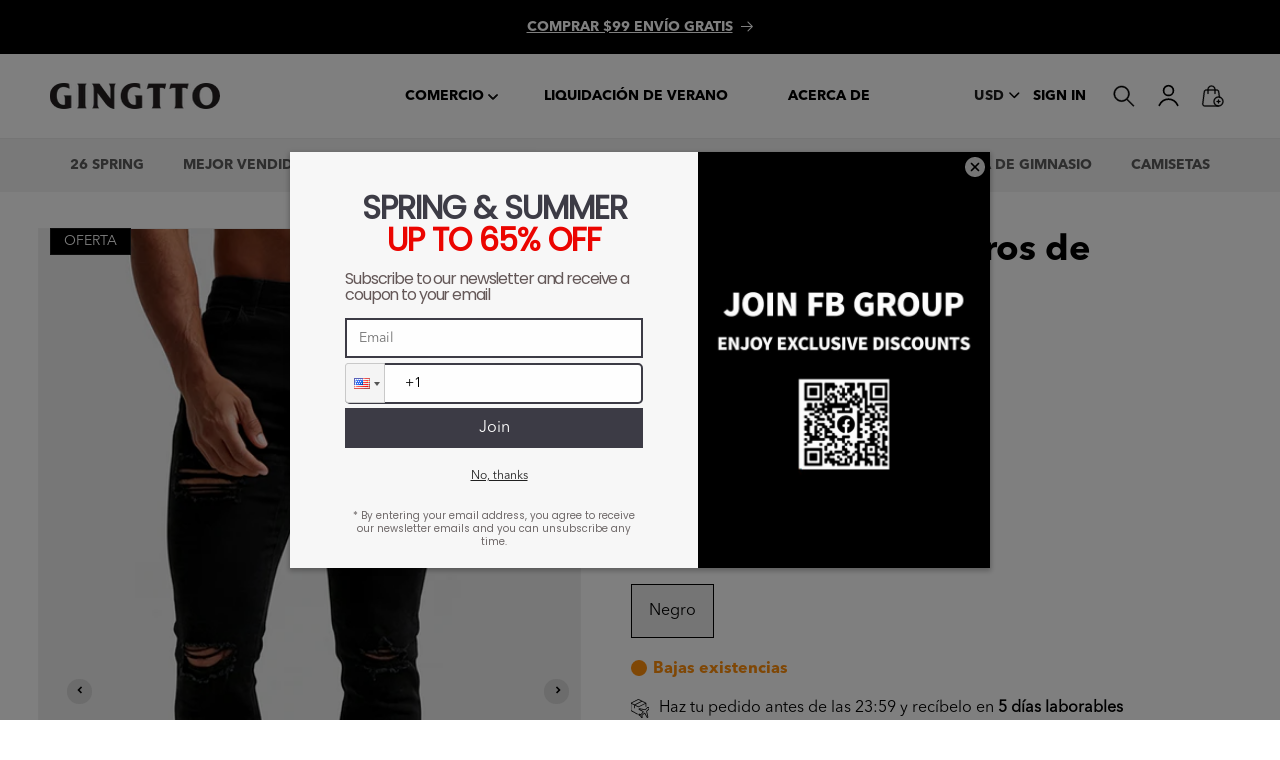

--- FILE ---
content_type: text/html; charset=utf-8
request_url: https://www.gingtto.com/es-ca/products/mens-black-stretch-jean-ripped
body_size: 79857
content:
<!doctype html>
<html class="js" lang="es">
  <head>
    <meta charset="utf-8">
    <meta http-equiv="X-UA-Compatible" content="IE=edge">
    <meta name="viewport" content="width=device-width,initial-scale=1">
    <meta name="theme-color" content="">
    <link rel="canonical" href="https://www.gingtto.com/es-ca/products/mens-black-stretch-jean-ripped"><link rel="icon" type="image/png" href="//www.gingtto.com/cdn/shop/files/1423_200x_1-_Compressify_insMind_2024-09-10_17-03-23.png?crop=center&height=32&v=1725969929&width=32"><link rel="preconnect" href="https://fonts.shopifycdn.com" crossorigin><title>
      Jeans rasgados para hombre Gingtto|50 % de descuento|Jeans ajustados|Jeans ajustados para hombre|Jeans ajustados|Jeans ajustados para hombre|Jeans elásticos
 &ndash; GINGTTO</title>

    
      <meta name="description" content="Los jeans negros elásticos para hombre están confeccionados con absoluta precisión para brindarte un calce perfecto. Difícilmente encontrarás estos jeans ajustados en el tobillo con tanta calidad en ningún otro lugar. Estos son jeans ajustados para hombre.">
    

    

<meta property="og:site_name" content="GINGTTO">
<meta property="og:url" content="https://www.gingtto.com/es-ca/products/mens-black-stretch-jean-ripped">
<meta property="og:title" content="Jeans rasgados para hombre Gingtto|50 % de descuento|Jeans ajustados|Jeans ajustados para hombre|Jeans ajustados|Jeans ajustados para hombre|Jeans elásticos">
<meta property="og:type" content="product">
<meta property="og:description" content="Los jeans negros elásticos para hombre están confeccionados con absoluta precisión para brindarte un calce perfecto. Difícilmente encontrarás estos jeans ajustados en el tobillo con tanta calidad en ningún otro lugar. Estos son jeans ajustados para hombre."><meta property="og:image" content="http://www.gingtto.com/cdn/shop/files/1000-1500__0000_TK_1200__0009_1.jpg?v=1768211453">
  <meta property="og:image:secure_url" content="https://www.gingtto.com/cdn/shop/files/1000-1500__0000_TK_1200__0009_1.jpg?v=1768211453">
  <meta property="og:image:width" content="1000">
  <meta property="og:image:height" content="1500"><meta property="og:price:amount" content="79.99">
  <meta property="og:price:currency" content="USD"><meta name="twitter:card" content="summary_large_image">
<meta name="twitter:title" content="Jeans rasgados para hombre Gingtto|50 % de descuento|Jeans ajustados|Jeans ajustados para hombre|Jeans ajustados|Jeans ajustados para hombre|Jeans elásticos">
<meta name="twitter:description" content="Los jeans negros elásticos para hombre están confeccionados con absoluta precisión para brindarte un calce perfecto. Difícilmente encontrarás estos jeans ajustados en el tobillo con tanta calidad en ningún otro lugar. Estos son jeans ajustados para hombre.">


    <script src="//www.gingtto.com/cdn/shop/t/126/assets/constants.js?v=132983761750457495441727946925" defer="defer"></script>
    <script src="//www.gingtto.com/cdn/shop/t/126/assets/pubsub.js?v=158357773527763999511727946925" defer="defer"></script>
    <script src="//www.gingtto.com/cdn/shop/t/126/assets/global.js?v=141778819962271258661727946925" defer="defer"></script>
    <script src="//www.gingtto.com/cdn/shop/t/126/assets/details-disclosure.js?v=13653116266235556501727946925" defer="defer"></script>
    <script src="//www.gingtto.com/cdn/shop/t/126/assets/details-modal.js?v=25581673532751508451727946925" defer="defer"></script>
    <script src="//www.gingtto.com/cdn/shop/t/126/assets/search-form.js?v=133129549252120666541727946925" defer="defer"></script>
<script src="//www.gingtto.com/cdn/shop/t/126/assets/product-form.js?v=59333080936197561091727946925" defer="defer"></script><script src="//www.gingtto.com/cdn/shop/t/126/assets/animations.js?v=88693664871331136111727946925" defer="defer"></script><script>window.performance && window.performance.mark && window.performance.mark('shopify.content_for_header.start');</script><meta name="google-site-verification" content="qg90qQzouHINsS-V-qwXIkJOJaXZ2eIgbVy0eM6JHao">
<meta name="google-site-verification" content="C7nu-L6UrvIJIDPlEu3FQk9xah-4rKBvjf5agfGri1Y">
<meta id="shopify-digital-wallet" name="shopify-digital-wallet" content="/24477787/digital_wallets/dialog">
<meta name="shopify-checkout-api-token" content="3fa0a65c45ba8f092a6543ae23273ebf">
<meta id="in-context-paypal-metadata" data-shop-id="24477787" data-venmo-supported="false" data-environment="production" data-locale="es_ES" data-paypal-v4="true" data-currency="USD">
<link rel="alternate" hreflang="x-default" href="https://www.gingtto.com/products/mens-black-stretch-jean-ripped">
<link rel="alternate" hreflang="en" href="https://www.gingtto.com/products/mens-black-stretch-jean-ripped">
<link rel="alternate" hreflang="ja" href="https://www.gingtto.com/ja/products/mens-black-stretch-jean-ripped">
<link rel="alternate" hreflang="pt" href="https://www.gingtto.com/pt/products/mens-black-stretch-jean-ripped">
<link rel="alternate" hreflang="nl" href="https://www.gingtto.com/nl/products/mens-black-stretch-jean-ripped">
<link rel="alternate" hreflang="de" href="https://www.gingtto.com/de/products/mens-black-stretch-jean-ripped">
<link rel="alternate" hreflang="fr" href="https://www.gingtto.com/fr/products/mens-black-stretch-jean-ripped">
<link rel="alternate" hreflang="it" href="https://www.gingtto.com/it/products/mens-black-stretch-jean-ripped">
<link rel="alternate" hreflang="es" href="https://www.gingtto.com/es/products/mens-black-stretch-jean-ripped">
<link rel="alternate" hreflang="en-CA" href="https://www.gingtto.com/en-ca/products/mens-black-stretch-jean-ripped">
<link rel="alternate" hreflang="fr-CA" href="https://www.gingtto.com/fr-ca/products/mens-black-stretch-jean-ripped">
<link rel="alternate" hreflang="it-CA" href="https://www.gingtto.com/it-ca/products/mens-black-stretch-jean-ripped">
<link rel="alternate" hreflang="es-CA" href="https://www.gingtto.com/es-ca/products/mens-black-stretch-jean-ripped">
<link rel="alternate" type="application/json+oembed" href="https://www.gingtto.com/es-ca/products/mens-black-stretch-jean-ripped.oembed">
<script async="async" src="/checkouts/internal/preloads.js?locale=es-CA"></script>
<script id="shopify-features" type="application/json">{"accessToken":"3fa0a65c45ba8f092a6543ae23273ebf","betas":["rich-media-storefront-analytics"],"domain":"www.gingtto.com","predictiveSearch":true,"shopId":24477787,"locale":"es"}</script>
<script>var Shopify = Shopify || {};
Shopify.shop = "gingtto.myshopify.com";
Shopify.locale = "es";
Shopify.currency = {"active":"USD","rate":"1.0"};
Shopify.country = "CA";
Shopify.theme = {"name":"Gingto - SSO - Do not remove","id":138712350870,"schema_name":"Dawn","schema_version":"15.0.2","theme_store_id":887,"role":"main"};
Shopify.theme.handle = "null";
Shopify.theme.style = {"id":null,"handle":null};
Shopify.cdnHost = "www.gingtto.com/cdn";
Shopify.routes = Shopify.routes || {};
Shopify.routes.root = "/es-ca/";</script>
<script type="module">!function(o){(o.Shopify=o.Shopify||{}).modules=!0}(window);</script>
<script>!function(o){function n(){var o=[];function n(){o.push(Array.prototype.slice.apply(arguments))}return n.q=o,n}var t=o.Shopify=o.Shopify||{};t.loadFeatures=n(),t.autoloadFeatures=n()}(window);</script>
<script id="shop-js-analytics" type="application/json">{"pageType":"product"}</script>
<script defer="defer" async type="module" src="//www.gingtto.com/cdn/shopifycloud/shop-js/modules/v2/client.init-shop-cart-sync_CvZOh8Af.es.esm.js"></script>
<script defer="defer" async type="module" src="//www.gingtto.com/cdn/shopifycloud/shop-js/modules/v2/chunk.common_3Rxs6Qxh.esm.js"></script>
<script type="module">
  await import("//www.gingtto.com/cdn/shopifycloud/shop-js/modules/v2/client.init-shop-cart-sync_CvZOh8Af.es.esm.js");
await import("//www.gingtto.com/cdn/shopifycloud/shop-js/modules/v2/chunk.common_3Rxs6Qxh.esm.js");

  window.Shopify.SignInWithShop?.initShopCartSync?.({"fedCMEnabled":true,"windoidEnabled":true});

</script>
<script>(function() {
  var isLoaded = false;
  function asyncLoad() {
    if (isLoaded) return;
    isLoaded = true;
    var urls = ["https:\/\/app.avada.io\/avada-sdk.min.js?shop=gingtto.myshopify.com","https:\/\/d1bu6z2uxfnay3.cloudfront.net\/storage\/scripts\/gingtto.myshopify.com.20231010074846.scripttag.js?shop=gingtto.myshopify.com","https:\/\/res06.noxgroup.com\/noxinfluencer\/affiliate_marketing\/nox_aff_v2.prod.js?shop=gingtto.myshopify.com","https:\/\/widget.trustpilot.com\/bootstrap\/v5\/tp.widget.sync.bootstrap.min.js?shop=gingtto.myshopify.com","https:\/\/ecommplugins-scripts.trustpilot.com\/v2.1\/js\/header.min.js?settings=eyJrZXkiOiJ5RDZaVXNibVgwMDJsaFR0IiwicyI6InNrdSJ9\u0026v=2.5\u0026shop=gingtto.myshopify.com","https:\/\/ecommplugins-trustboxsettings.trustpilot.com\/gingtto.myshopify.com.js?settings=1724144295530\u0026shop=gingtto.myshopify.com","\/\/cdn.shopify.com\/proxy\/376b29d0b253423ec66ab1bbaf97d64d706f71cf5b9f1b4afd595d2c91cd5cd0\/api.goaffpro.com\/loader.js?shop=gingtto.myshopify.com\u0026sp-cache-control=cHVibGljLCBtYXgtYWdlPTkwMA","https:\/\/static.seel.com\/shopify\/worry-free-purchase\/script\/gingtto.myshopify.com.js?shop=gingtto.myshopify.com"];
    for (var i = 0; i < urls.length; i++) {
      var s = document.createElement('script');
      s.type = 'text/javascript';
      s.async = true;
      s.src = urls[i];
      var x = document.getElementsByTagName('script')[0];
      x.parentNode.insertBefore(s, x);
    }
  };
  if(window.attachEvent) {
    window.attachEvent('onload', asyncLoad);
  } else {
    window.addEventListener('load', asyncLoad, false);
  }
})();</script>
<script id="__st">var __st={"a":24477787,"offset":28800,"reqid":"124802ae-bdb9-473b-84f8-3bbf505ba4a9-1768773576","pageurl":"www.gingtto.com\/es-ca\/products\/mens-black-stretch-jean-ripped","u":"3f7a15ef84e5","p":"product","rtyp":"product","rid":7556431872150};</script>
<script>window.ShopifyPaypalV4VisibilityTracking = true;</script>
<script id="captcha-bootstrap">!function(){'use strict';const t='contact',e='account',n='new_comment',o=[[t,t],['blogs',n],['comments',n],[t,'customer']],c=[[e,'customer_login'],[e,'guest_login'],[e,'recover_customer_password'],[e,'create_customer']],r=t=>t.map((([t,e])=>`form[action*='/${t}']:not([data-nocaptcha='true']) input[name='form_type'][value='${e}']`)).join(','),a=t=>()=>t?[...document.querySelectorAll(t)].map((t=>t.form)):[];function s(){const t=[...o],e=r(t);return a(e)}const i='password',u='form_key',d=['recaptcha-v3-token','g-recaptcha-response','h-captcha-response',i],f=()=>{try{return window.sessionStorage}catch{return}},m='__shopify_v',_=t=>t.elements[u];function p(t,e,n=!1){try{const o=window.sessionStorage,c=JSON.parse(o.getItem(e)),{data:r}=function(t){const{data:e,action:n}=t;return t[m]||n?{data:e,action:n}:{data:t,action:n}}(c);for(const[e,n]of Object.entries(r))t.elements[e]&&(t.elements[e].value=n);n&&o.removeItem(e)}catch(o){console.error('form repopulation failed',{error:o})}}const l='form_type',E='cptcha';function T(t){t.dataset[E]=!0}const w=window,h=w.document,L='Shopify',v='ce_forms',y='captcha';let A=!1;((t,e)=>{const n=(g='f06e6c50-85a8-45c8-87d0-21a2b65856fe',I='https://cdn.shopify.com/shopifycloud/storefront-forms-hcaptcha/ce_storefront_forms_captcha_hcaptcha.v1.5.2.iife.js',D={infoText:'Protegido por hCaptcha',privacyText:'Privacidad',termsText:'Términos'},(t,e,n)=>{const o=w[L][v],c=o.bindForm;if(c)return c(t,g,e,D).then(n);var r;o.q.push([[t,g,e,D],n]),r=I,A||(h.body.append(Object.assign(h.createElement('script'),{id:'captcha-provider',async:!0,src:r})),A=!0)});var g,I,D;w[L]=w[L]||{},w[L][v]=w[L][v]||{},w[L][v].q=[],w[L][y]=w[L][y]||{},w[L][y].protect=function(t,e){n(t,void 0,e),T(t)},Object.freeze(w[L][y]),function(t,e,n,w,h,L){const[v,y,A,g]=function(t,e,n){const i=e?o:[],u=t?c:[],d=[...i,...u],f=r(d),m=r(i),_=r(d.filter((([t,e])=>n.includes(e))));return[a(f),a(m),a(_),s()]}(w,h,L),I=t=>{const e=t.target;return e instanceof HTMLFormElement?e:e&&e.form},D=t=>v().includes(t);t.addEventListener('submit',(t=>{const e=I(t);if(!e)return;const n=D(e)&&!e.dataset.hcaptchaBound&&!e.dataset.recaptchaBound,o=_(e),c=g().includes(e)&&(!o||!o.value);(n||c)&&t.preventDefault(),c&&!n&&(function(t){try{if(!f())return;!function(t){const e=f();if(!e)return;const n=_(t);if(!n)return;const o=n.value;o&&e.removeItem(o)}(t);const e=Array.from(Array(32),(()=>Math.random().toString(36)[2])).join('');!function(t,e){_(t)||t.append(Object.assign(document.createElement('input'),{type:'hidden',name:u})),t.elements[u].value=e}(t,e),function(t,e){const n=f();if(!n)return;const o=[...t.querySelectorAll(`input[type='${i}']`)].map((({name:t})=>t)),c=[...d,...o],r={};for(const[a,s]of new FormData(t).entries())c.includes(a)||(r[a]=s);n.setItem(e,JSON.stringify({[m]:1,action:t.action,data:r}))}(t,e)}catch(e){console.error('failed to persist form',e)}}(e),e.submit())}));const S=(t,e)=>{t&&!t.dataset[E]&&(n(t,e.some((e=>e===t))),T(t))};for(const o of['focusin','change'])t.addEventListener(o,(t=>{const e=I(t);D(e)&&S(e,y())}));const B=e.get('form_key'),M=e.get(l),P=B&&M;t.addEventListener('DOMContentLoaded',(()=>{const t=y();if(P)for(const e of t)e.elements[l].value===M&&p(e,B);[...new Set([...A(),...v().filter((t=>'true'===t.dataset.shopifyCaptcha))])].forEach((e=>S(e,t)))}))}(h,new URLSearchParams(w.location.search),n,t,e,['guest_login'])})(!0,!0)}();</script>
<script integrity="sha256-4kQ18oKyAcykRKYeNunJcIwy7WH5gtpwJnB7kiuLZ1E=" data-source-attribution="shopify.loadfeatures" defer="defer" src="//www.gingtto.com/cdn/shopifycloud/storefront/assets/storefront/load_feature-a0a9edcb.js" crossorigin="anonymous"></script>
<script data-source-attribution="shopify.dynamic_checkout.dynamic.init">var Shopify=Shopify||{};Shopify.PaymentButton=Shopify.PaymentButton||{isStorefrontPortableWallets:!0,init:function(){window.Shopify.PaymentButton.init=function(){};var t=document.createElement("script");t.src="https://www.gingtto.com/cdn/shopifycloud/portable-wallets/latest/portable-wallets.es.js",t.type="module",document.head.appendChild(t)}};
</script>
<script data-source-attribution="shopify.dynamic_checkout.buyer_consent">
  function portableWalletsHideBuyerConsent(e){var t=document.getElementById("shopify-buyer-consent"),n=document.getElementById("shopify-subscription-policy-button");t&&n&&(t.classList.add("hidden"),t.setAttribute("aria-hidden","true"),n.removeEventListener("click",e))}function portableWalletsShowBuyerConsent(e){var t=document.getElementById("shopify-buyer-consent"),n=document.getElementById("shopify-subscription-policy-button");t&&n&&(t.classList.remove("hidden"),t.removeAttribute("aria-hidden"),n.addEventListener("click",e))}window.Shopify?.PaymentButton&&(window.Shopify.PaymentButton.hideBuyerConsent=portableWalletsHideBuyerConsent,window.Shopify.PaymentButton.showBuyerConsent=portableWalletsShowBuyerConsent);
</script>
<script>
  function portableWalletsCleanup(e){e&&e.src&&console.error("Failed to load portable wallets script "+e.src);var t=document.querySelectorAll("shopify-accelerated-checkout .shopify-payment-button__skeleton, shopify-accelerated-checkout-cart .wallet-cart-button__skeleton"),e=document.getElementById("shopify-buyer-consent");for(let e=0;e<t.length;e++)t[e].remove();e&&e.remove()}function portableWalletsNotLoadedAsModule(e){e instanceof ErrorEvent&&"string"==typeof e.message&&e.message.includes("import.meta")&&"string"==typeof e.filename&&e.filename.includes("portable-wallets")&&(window.removeEventListener("error",portableWalletsNotLoadedAsModule),window.Shopify.PaymentButton.failedToLoad=e,"loading"===document.readyState?document.addEventListener("DOMContentLoaded",window.Shopify.PaymentButton.init):window.Shopify.PaymentButton.init())}window.addEventListener("error",portableWalletsNotLoadedAsModule);
</script>

<script type="module" src="https://www.gingtto.com/cdn/shopifycloud/portable-wallets/latest/portable-wallets.es.js" onError="portableWalletsCleanup(this)" crossorigin="anonymous"></script>
<script nomodule>
  document.addEventListener("DOMContentLoaded", portableWalletsCleanup);
</script>

<link id="shopify-accelerated-checkout-styles" rel="stylesheet" media="screen" href="https://www.gingtto.com/cdn/shopifycloud/portable-wallets/latest/accelerated-checkout-backwards-compat.css" crossorigin="anonymous">
<style id="shopify-accelerated-checkout-cart">
        #shopify-buyer-consent {
  margin-top: 1em;
  display: inline-block;
  width: 100%;
}

#shopify-buyer-consent.hidden {
  display: none;
}

#shopify-subscription-policy-button {
  background: none;
  border: none;
  padding: 0;
  text-decoration: underline;
  font-size: inherit;
  cursor: pointer;
}

#shopify-subscription-policy-button::before {
  box-shadow: none;
}

      </style>
<script id="sections-script" data-sections="header" defer="defer" src="//www.gingtto.com/cdn/shop/t/126/compiled_assets/scripts.js?33098"></script>
<script>window.performance && window.performance.mark && window.performance.mark('shopify.content_for_header.end');</script>


    <style data-shopify>
      @font-face {
  font-family: Assistant;
  font-weight: 400;
  font-style: normal;
  font-display: swap;
  src: url("//www.gingtto.com/cdn/fonts/assistant/assistant_n4.9120912a469cad1cc292572851508ca49d12e768.woff2") format("woff2"),
       url("//www.gingtto.com/cdn/fonts/assistant/assistant_n4.6e9875ce64e0fefcd3f4446b7ec9036b3ddd2985.woff") format("woff");
}

      @font-face {
  font-family: Assistant;
  font-weight: 700;
  font-style: normal;
  font-display: swap;
  src: url("//www.gingtto.com/cdn/fonts/assistant/assistant_n7.bf44452348ec8b8efa3aa3068825305886b1c83c.woff2") format("woff2"),
       url("//www.gingtto.com/cdn/fonts/assistant/assistant_n7.0c887fee83f6b3bda822f1150b912c72da0f7b64.woff") format("woff");
}

      
      
      @font-face {
  font-family: Assistant;
  font-weight: 400;
  font-style: normal;
  font-display: swap;
  src: url("//www.gingtto.com/cdn/fonts/assistant/assistant_n4.9120912a469cad1cc292572851508ca49d12e768.woff2") format("woff2"),
       url("//www.gingtto.com/cdn/fonts/assistant/assistant_n4.6e9875ce64e0fefcd3f4446b7ec9036b3ddd2985.woff") format("woff");
}


      
        :root,
        .color-scheme-1 {
          --color-background: 255,255,255;
        
          --gradient-background: #ffffff;
        

        

        --color-foreground: 0,0,0;
        --color-background-contrast: 191,191,191;
        --color-shadow: 0,0,0;
        --color-button: 255,255,255;
        --color-button-text: 0,0,0;
        --color-secondary-button: 255,255,255;
        --color-secondary-button-text: 0,0,0;
        --color-link: 0,0,0;
        --color-badge-foreground: 0,0,0;
        --color-badge-background: 255,255,255;
        --color-badge-border: 0,0,0;
        --payment-terms-background-color: rgb(255 255 255);
      }
      
        
        .color-scheme-2 {
          --color-background: 255,255,255;
        
          --gradient-background: #ffffff;
        

        

        --color-foreground: 255,255,255;
        --color-background-contrast: 191,191,191;
        --color-shadow: 255,255,255;
        --color-button: 255,255,255;
        --color-button-text: 0,0,0;
        --color-secondary-button: 255,255,255;
        --color-secondary-button-text: 0,0,0;
        --color-link: 0,0,0;
        --color-badge-foreground: 255,255,255;
        --color-badge-background: 255,255,255;
        --color-badge-border: 255,255,255;
        --payment-terms-background-color: rgb(255 255 255);
      }
      
        
        .color-scheme-3 {
          --color-background: 0,0,0;
        
          --gradient-background: #000000;
        

        

        --color-foreground: 7,7,7;
        --color-background-contrast: 128,128,128;
        --color-shadow: 0,0,0;
        --color-button: 255,255,255;
        --color-button-text: 7,7,7;
        --color-secondary-button: 0,0,0;
        --color-secondary-button-text: 0,0,0;
        --color-link: 0,0,0;
        --color-badge-foreground: 7,7,7;
        --color-badge-background: 0,0,0;
        --color-badge-border: 7,7,7;
        --payment-terms-background-color: rgb(0 0 0);
      }
      
        
        .color-scheme-4 {
          --color-background: 0,0,0;
        
          --gradient-background: rgba(0,0,0,0);
        

        

        --color-foreground: 255,255,255;
        --color-background-contrast: 128,128,128;
        --color-shadow: 255,255,255;
        --color-button: 255,255,255;
        --color-button-text: 0,0,0;
        --color-secondary-button: 0,0,0;
        --color-secondary-button-text: 255,255,255;
        --color-link: 255,255,255;
        --color-badge-foreground: 255,255,255;
        --color-badge-background: 0,0,0;
        --color-badge-border: 255,255,255;
        --payment-terms-background-color: rgb(0 0 0);
      }
      
        
        .color-scheme-5 {
          --color-background: 0,0,0;
        
          --gradient-background: rgba(0,0,0,0);
        

        

        --color-foreground: 255,255,255;
        --color-background-contrast: 128,128,128;
        --color-shadow: 18,18,18;
        --color-button: 0,0,0;
        --color-button-text: 51,79,180;
        --color-secondary-button: 0,0,0;
        --color-secondary-button-text: 0,0,0;
        --color-link: 0,0,0;
        --color-badge-foreground: 255,255,255;
        --color-badge-background: 0,0,0;
        --color-badge-border: 255,255,255;
        --payment-terms-background-color: rgb(0 0 0);
      }
      
        
        .color-scheme-13f72ebb-084a-49e8-b1b8-6779be152ae9 {
          --color-background: 0,0,0;
        
          --gradient-background: #000000;
        

        

        --color-foreground: 255,255,255;
        --color-background-contrast: 128,128,128;
        --color-shadow: 0,0,0;
        --color-button: 18,18,18;
        --color-button-text: 255,255,255;
        --color-secondary-button: 0,0,0;
        --color-secondary-button-text: 0,0,0;
        --color-link: 0,0,0;
        --color-badge-foreground: 255,255,255;
        --color-badge-background: 0,0,0;
        --color-badge-border: 255,255,255;
        --payment-terms-background-color: rgb(0 0 0);
      }
      
        
        .color-scheme-5ee15b32-15ff-4112-be7c-3ab061966f73 {
          --color-background: 212,72,72;
        
          --gradient-background: #d44848;
        

        

        --color-foreground: 255,255,255;
        --color-background-contrast: 127,30,30;
        --color-shadow: 0,0,0;
        --color-button: 255,255,255;
        --color-button-text: 0,0,0;
        --color-secondary-button: 212,72,72;
        --color-secondary-button-text: 0,0,0;
        --color-link: 0,0,0;
        --color-badge-foreground: 255,255,255;
        --color-badge-background: 212,72,72;
        --color-badge-border: 255,255,255;
        --payment-terms-background-color: rgb(212 72 72);
      }
      
        
        .color-scheme-d5d603d5-786b-4278-88c4-3d26b7c39131 {
          --color-background: 255,255,255;
        
          --gradient-background: #ffffff;
        

        

        --color-foreground: 0,0,0;
        --color-background-contrast: 191,191,191;
        --color-shadow: 0,0,0;
        --color-button: 255,255,255;
        --color-button-text: 0,0,0;
        --color-secondary-button: 255,255,255;
        --color-secondary-button-text: 0,0,0;
        --color-link: 0,0,0;
        --color-badge-foreground: 0,0,0;
        --color-badge-background: 255,255,255;
        --color-badge-border: 0,0,0;
        --payment-terms-background-color: rgb(255 255 255);
      }
      

      body, .color-scheme-1, .color-scheme-2, .color-scheme-3, .color-scheme-4, .color-scheme-5, .color-scheme-13f72ebb-084a-49e8-b1b8-6779be152ae9, .color-scheme-5ee15b32-15ff-4112-be7c-3ab061966f73, .color-scheme-d5d603d5-786b-4278-88c4-3d26b7c39131 {
        color: rgba(var(--color-foreground), 1);
        background-color: rgb(var(--color-background));
      }

      :root {
        --font-body-family: Assistant, sans-serif;
        --font-body-style: normal;
        --font-body-weight: 400;
        --font-body-weight-bold: 700;

        --font-heading-family: Assistant, sans-serif;
        --font-heading-style: normal;
        --font-heading-weight: 400;

        --font-body-scale: 1.0;
        --font-heading-scale: 1.0;

        --media-padding: px;
        --media-border-opacity: 0.05;
        --media-border-width: 1px;
        --media-radius: 0px;
        --media-shadow-opacity: 0.0;
        --media-shadow-horizontal-offset: 0px;
        --media-shadow-vertical-offset: 4px;
        --media-shadow-blur-radius: 5px;
        --media-shadow-visible: 0;

        --page-width: 140rem;
        --page-width-margin: 0rem;

        --product-card-image-padding: 0.0rem;
        --product-card-corner-radius: 0.0rem;
        --product-card-text-alignment: center;
        --product-card-border-width: 0.0rem;
        --product-card-border-opacity: 0.1;
        --product-card-shadow-opacity: 0.0;
        --product-card-shadow-visible: 0;
        --product-card-shadow-horizontal-offset: 0.0rem;
        --product-card-shadow-vertical-offset: 0.4rem;
        --product-card-shadow-blur-radius: 0.5rem;

        --collection-card-image-padding: 0.0rem;
        --collection-card-corner-radius: 0.0rem;
        --collection-card-text-alignment: left;
        --collection-card-border-width: 0.0rem;
        --collection-card-border-opacity: 0.1;
        --collection-card-shadow-opacity: 0.0;
        --collection-card-shadow-visible: 0;
        --collection-card-shadow-horizontal-offset: 0.0rem;
        --collection-card-shadow-vertical-offset: 0.4rem;
        --collection-card-shadow-blur-radius: 0.5rem;

        --blog-card-image-padding: 0.0rem;
        --blog-card-corner-radius: 0.0rem;
        --blog-card-text-alignment: left;
        --blog-card-border-width: 0.0rem;
        --blog-card-border-opacity: 0.1;
        --blog-card-shadow-opacity: 0.0;
        --blog-card-shadow-visible: 0;
        --blog-card-shadow-horizontal-offset: 0.0rem;
        --blog-card-shadow-vertical-offset: 0.4rem;
        --blog-card-shadow-blur-radius: 0.5rem;

        --badge-corner-radius: 0.0rem;

        --popup-border-width: 1px;
        --popup-border-opacity: 0.1;
        --popup-corner-radius: 0px;
        --popup-shadow-opacity: 0.05;
        --popup-shadow-horizontal-offset: 0px;
        --popup-shadow-vertical-offset: 4px;
        --popup-shadow-blur-radius: 5px;

        --drawer-border-width: 1px;
        --drawer-border-opacity: 0.1;
        --drawer-shadow-opacity: 0.0;
        --drawer-shadow-horizontal-offset: 0px;
        --drawer-shadow-vertical-offset: 4px;
        --drawer-shadow-blur-radius: 5px;

        --spacing-sections-desktop: 0px;
        --spacing-sections-mobile: 0px;

        --grid-desktop-vertical-spacing: 24px;
        --grid-desktop-horizontal-spacing: 24px;
        --grid-mobile-vertical-spacing: 12px;
        --grid-mobile-horizontal-spacing: 12px;

        --text-boxes-border-opacity: 0.1;
        --text-boxes-border-width: 0px;
        --text-boxes-radius: 0px;
        --text-boxes-shadow-opacity: 0.0;
        --text-boxes-shadow-visible: 0;
        --text-boxes-shadow-horizontal-offset: 0px;
        --text-boxes-shadow-vertical-offset: 4px;
        --text-boxes-shadow-blur-radius: 5px;

        --buttons-radius: 0px;
        --buttons-radius-outset: 0px;
        --buttons-border-width: 1px;
        --buttons-border-opacity: 1.0;
        --buttons-shadow-opacity: 0.0;
        --buttons-shadow-visible: 0;
        --buttons-shadow-horizontal-offset: 0px;
        --buttons-shadow-vertical-offset: 4px;
        --buttons-shadow-blur-radius: 5px;
        --buttons-border-offset: 0px;

        --inputs-radius: 0px;
        --inputs-border-width: 1px;
        --inputs-border-opacity: 0.55;
        --inputs-shadow-opacity: 0.0;
        --inputs-shadow-horizontal-offset: 0px;
        --inputs-margin-offset: 0px;
        --inputs-shadow-vertical-offset: 4px;
        --inputs-shadow-blur-radius: 5px;
        --inputs-radius-outset: 0px;

        --variant-pills-radius: 40px;
        --variant-pills-border-width: 1px;
        --variant-pills-border-opacity: 0.55;
        --variant-pills-shadow-opacity: 0.0;
        --variant-pills-shadow-horizontal-offset: 0px;
        --variant-pills-shadow-vertical-offset: 4px;
        --variant-pills-shadow-blur-radius: 5px;
      }

      *,
      *::before,
      *::after {
        box-sizing: inherit;
      }

      html {
        box-sizing: border-box;
        font-size: calc(var(--font-body-scale) * 62.5%);
        height: 100%;
      }

      body {
        display: grid;
        grid-template-rows: auto auto 1fr auto;
        grid-template-columns: 100%;
        min-height: 100%;
        margin: 0;
        font-size: 1.5rem;
        letter-spacing: 0.06rem;
        line-height: calc(1 + 0.8 / var(--font-body-scale));
        font-family: var(--font-body-family);
        font-style: var(--font-body-style);
        font-weight: var(--font-body-weight);
      }

      @media screen and (min-width: 750px) {
        body {
          font-size: 1.4rem;
        }
      }
    </style>

    <link href="//www.gingtto.com/cdn/shop/t/126/assets/base.css?v=34999088941039204981756796593" rel="stylesheet" type="text/css" media="all" />
     <link href="//www.gingtto.com/cdn/shop/t/126/assets/custom.css?v=125261257655077492431727946925" rel="stylesheet" type="text/css" media="all" />
    
    <link rel="stylesheet" href="//www.gingtto.com/cdn/shop/t/126/assets/component-cart-items.css?v=127384614032664249911727946925" media="print" onload="this.media='all'"><link href="//www.gingtto.com/cdn/shop/t/126/assets/component-cart-drawer.css?v=170750997131520320031727946925" rel="stylesheet" type="text/css" media="all" />
      <link href="//www.gingtto.com/cdn/shop/t/126/assets/component-cart.css?v=165982380921400067651727946925" rel="stylesheet" type="text/css" media="all" />
      <link href="//www.gingtto.com/cdn/shop/t/126/assets/component-totals.css?v=15906652033866631521727946925" rel="stylesheet" type="text/css" media="all" />
      <link href="//www.gingtto.com/cdn/shop/t/126/assets/component-price.css?v=70172745017360139101727946925" rel="stylesheet" type="text/css" media="all" />
      <link href="//www.gingtto.com/cdn/shop/t/126/assets/component-discounts.css?v=152760482443307489271727946925" rel="stylesheet" type="text/css" media="all" />

      <link rel="preload" as="font" href="//www.gingtto.com/cdn/fonts/assistant/assistant_n4.9120912a469cad1cc292572851508ca49d12e768.woff2" type="font/woff2" crossorigin>
      

      <link rel="preload" as="font" href="//www.gingtto.com/cdn/fonts/assistant/assistant_n4.9120912a469cad1cc292572851508ca49d12e768.woff2" type="font/woff2" crossorigin>
      
<link href="//www.gingtto.com/cdn/shop/t/126/assets/component-localization-form.css?v=50835029985558648121727946925" rel="stylesheet" type="text/css" media="all" />
      <script src="//www.gingtto.com/cdn/shop/t/126/assets/localization-form.js?v=144176611646395275351727946925" defer="defer"></script><link
        rel="stylesheet"
        href="//www.gingtto.com/cdn/shop/t/126/assets/component-predictive-search.css?v=118923337488134913561727946925"
        media="print"
        onload="this.media='all'"
      ><script>
      if (Shopify.designMode) {
        document.documentElement.classList.add('shopify-design-mode');
      }
    </script>
    <style data-shopify>

@font-face {
  font-family: "avenirnextltpro-bold";
  font-style: normal;
  src: url(//www.gingtto.com/cdn/shop/files/avenirnextltpro-bold.woff?v=8773606504254151082)
}
@font-face {
  font-family: "avenirnextltpro-regular";
  font-style: normal;
  src: url(//www.gingtto.com/cdn/shop/files/avenir-pro-regular.woff?v=6006291309562524711)
}
  @font-face {
  font-family: "helveticanow";
  font-style: normal;
  src: url(//www.gingtto.com/cdn/shop/files/helveticanowtext.woff?v=14922837538759821175)
}

</style>
    <script src="https://code.jquery.com/jquery-3.7.1.min.js" integrity="sha256-/JqT3SQfawRcv/BIHPThkBvs0OEvtFFmqPF/lYI/Cxo=" crossorigin="anonymous"></script>
    <script src="//www.gingtto.com/cdn/shop/t/126/assets/slick.js?v=169352349926327239781727946925"></script>
    <link href="//www.gingtto.com/cdn/shop/t/126/assets/slick.css?v=183359580632782939831727946925" rel="stylesheet" type="text/css" media="all" />
    <!-- TrustBox script -->
    <script type="text/javascript" src="//widget.trustpilot.com/bootstrap/v5/tp.widget.bootstrap.min.js" async></script>
    <!-- End TrustBox script -->
    <!-- Avada Email Marketing Script -->
    

<script>window.AVADA_EM_POPUP_CACHE = 1703475550891;window.AVADA_EM_PUSH_CACHE = 1703475550891</script>








        <script>
            const date = new Date();
            window.AVADA_EM = window.AVADA_EM || {};
            window.AVADA_EM.template = "product";
            window.AVADA_EM.shopId = 'mp0ApQeRg11svbTx359O';
            window.AVADA_EM.disablePopupScript = true;
            window.AVADA_EM.disableTrackingScript = true;
            window.AVADA_EM.disablePushScript = true;
            const params = new URL(document.location).searchParams;
            if (params.get('_avde') && params.get('redirectUrl')) {
              const redirectUrl = params.get('redirectUrl');
              console.log('%c Avada SDKs redirect check ', 'background: #054597; color: white');
              
              if (!redirectUrl || typeof redirectUrl !== 'string') {
                console.warn('Avada SDK: Invalid redirectUrl parameter');
              } else {
                const lowerUrl = redirectUrl.toLowerCase();
                
                if (
                  lowerUrl.includes('javascript') ||
                  lowerUrl.includes('data:') ||
                  lowerUrl.includes('vbscript') ||
                  lowerUrl.includes('<script') ||
                  lowerUrl.includes('onload') ||
                  lowerUrl.includes('onerror') ||
                  lowerUrl.includes('onclick') ||
                  lowerUrl.includes('onmouse') ||
                  !lowerUrl.startsWith('http')
                ) {
                  console.warn('Avada SDK: Blocked potentially malicious redirectUrl:', redirectUrl);
                } else {
                  try {
                    const urlObj = new URL(redirectUrl);
                    if (urlObj.protocol === 'http:' || urlObj.protocol === 'https:') {
                      console.log('Avada SDK: Redirecting to safe URL:', redirectUrl);
                      window.location.replace(redirectUrl);
                    } else {
                      console.warn('Avada SDK: Only HTTP/HTTPS URLs are allowed');
                    }
                  } catch (e) {
                    console.warn('Avada SDK: Invalid URL format:', redirectUrl);
                  }
                }
              }
            }
            window.AVADA_EM.isTrackingEnabled = true;
            window.AVADA_EM.cart = {"note":null,"attributes":{},"original_total_price":0,"total_price":0,"total_discount":0,"total_weight":0.0,"item_count":0,"items":[],"requires_shipping":false,"currency":"USD","items_subtotal_price":0,"cart_level_discount_applications":[],"checkout_charge_amount":0};
        </script>
    <!-- /Avada Email Marketing Script -->

  <!-- BEGIN app block: shopify://apps/mp-instagram-feed/blocks/app_embed/2e85b90f-5da9-4654-967e-051f1942340c --><!-- BEGIN app snippet: preloads -->
<link href="https://cdn.shopify.com/extensions/019b9e5c-8ff6-7525-8bdd-a277b122815a/mp-instagram-feed-269/assets/mp-instagram-feed.min.js" as="script" rel="preload">
<link href="https://cdn.shopify.com/extensions/019b9e5c-8ff6-7525-8bdd-a277b122815a/mp-instagram-feed-269/assets/mp-instagram-feed-474.bundle.js" as="script" rel="preload">
<link href="https://cdn.shopify.com/extensions/019b9e5c-8ff6-7525-8bdd-a277b122815a/mp-instagram-feed-269/assets/mp-instagram-feed-947.bundle.js" as="script" rel="preload"><!-- END app snippet --><!-- BEGIN app snippet: init -->



<script>
  window.MP_INSTAGRAM_FEED=
{
  data:{"shopId":"UDjGrCDEDQe7QFk7GjTY","feedList":[{"id":"wvmohcQj0iVBdIlFIvQZ","postSpacingMobile":2,"createdAt":"2024-08-16T10:29:32.792Z","headerColorMobile":"black","showMoreButton":true,"shopId":"UDjGrCDEDQe7QFk7GjTY","numOfRow":2,"buttonText":"Show more","headerFont":700,"showHeaderMobile":true,"textColor":"#FFFFFF","accountId":"YK9esEZkrsWEEWu5w3c4","borderRadius":5,"name":"first feed","textColorMobile":"#FFFFFF","status":true,"headerFontMobile":700,"headerColor":"black","descriptionFont":450,"numOfPost":50,"onPostClick":1,"descriptionColorMobile":"black","descriptionSizeMobile":16,"headerSizeMobile":18,"descriptionSize":16,"customCss":"","backgroundColor":"#01007F","showHeader":true,"descriptionColor":"black","headerSize":20,"layout":"highlight-view","buttonTextMobile":"Show more","backgroundColorMobile":"#01007F","numOfRowMobile":2,"postSpacing":4,"onPostClickMobile":1,"descriptionFontMobile":450,"showDescriptionMobile":false,"showDescription":false,"descriptionMobile":"","description":"","borderRadiusMobile":0,"header":"SHOP INSTAGRAM","headerMobile":"SHOP INSTAGRAM","numOfColumn":2,"numOfColumnMobile":2,"bottomPaddingMobile":0,"topPadding":0,"headingItalicMobile":false,"spaceBetweenPostAndMedia":24,"headingAlign":"center","subHeadingAlignMobile":"center","subHeadingItalic":false,"subHeadingItalicMobile":false,"bottomPadding":0,"subHeadingAlign":"center","headingItalic":false,"headingAlignMobile":"center","topPaddingMobile":0,"spaceBetweenPostAndMediaMobile":8,"numOfPostMobile":5,"layoutMobile":"highlight-view","autoSlideMobile":false,"autoSlide":false,"timeDurationMobile":4,"timeDuration":4,"mediaIds":[{"isPinned":false,"id":"18040855220059218","isHide":false},{"isPinned":false,"id":"18059148400668720","isHide":false},{"isPinned":false,"id":"18034958774473520","isHide":false},{"isPinned":false,"id":"18015685400521281","isHide":false},{"isPinned":false,"id":"18020441456240361","isHide":false},{"isPinned":false,"id":"17975189828756479","isHide":false},{"isPinned":false,"id":"18140444830349345","isHide":false},{"isPinned":false,"id":"18031587197335791","isHide":false},{"isPinned":false,"id":"18013283990634542","isHide":false},{"isPinned":false,"id":"18041384303017348","isHide":false},{"isPinned":false,"id":"17882469699099823","isHide":false},{"isPinned":false,"id":"18361426114118806","isHide":false},{"isPinned":false,"id":"18023232671586306","isHide":false},{"isPinned":false,"id":"18435680629067095","isHide":false},{"isPinned":false,"id":"18442352662029697","isHide":false},{"isPinned":false,"id":"17905283409010128","isHide":false},{"isPinned":false,"id":"18022173725525855","isHide":false},{"isPinned":false,"id":"17951905196831051","isHide":false},{"isPinned":false,"id":"17864979942207587","isHide":false},{"isPinned":false,"id":"17957753624820163","isHide":false},{"isPinned":false,"id":"18366315472110335","isHide":false},{"isPinned":false,"id":"18032674232240473","isHide":false},{"isPinned":false,"id":"18035376662483748","isHide":false},{"isPinned":false,"id":"18034135514138631","isHide":false},{"isPinned":false,"id":"18063166864717768","isHide":false},{"isPinned":false,"id":"18039385214116133","isHide":false},{"isPinned":false,"id":"17987064668546287","isHide":false},{"isPinned":false,"id":"17949126389823599","isHide":false},{"isPinned":false,"id":"17868785328175695","isHide":false},{"isPinned":false,"id":"18036173390106548","isHide":false},{"isPinned":false,"id":"18015644264280372","isHide":false},{"isPinned":false,"id":"18019142954191763","isHide":false},{"isPinned":false,"id":"17937465347890014","isHide":false},{"isPinned":false,"id":"18063214282608412","isHide":false},{"isPinned":false,"id":"18100719064424897","isHide":false},{"isPinned":false,"id":"18014376095427295","isHide":false},{"isPinned":false,"id":"18010166039307434","isHide":false},{"isPinned":false,"id":"18059547355719718","isHide":false},{"isPinned":false,"id":"17851844592201742","isHide":false},{"isPinned":false,"id":"18264992230245467","isHide":false},{"isPinned":false,"id":"18141379783331714","isHide":false},{"isPinned":false,"id":"18033733685014769","isHide":false},{"isPinned":false,"id":"18099011797379794","isHide":false},{"isPinned":false,"id":"17965311926765977","isHide":false},{"isPinned":false,"id":"18242976490266403","isHide":false},{"isPinned":false,"id":"18326964502127863","isHide":false},{"isPinned":false,"id":"18119618527370997","isHide":false},{"isPinned":false,"id":"18050934448737268","isHide":false},{"isPinned":false,"id":"18005007908456176","isHide":false},{"isPinned":false,"id":"18005300834610023","isHide":false},{"isPinned":false,"id":"17998682312439221","isHide":false},{"isPinned":false,"id":"17971163510739794","isHide":false},{"isPinned":false,"id":"18040351817020987","isHide":false},{"isPinned":false,"id":"18018971567366070","isHide":false},{"isPinned":false,"id":"18033990947008456","isHide":false},{"isPinned":false,"id":"17983650206692933","isHide":false},{"isPinned":false,"id":"17882051919077436","isHide":false},{"isPinned":false,"id":"17979747317695693","isHide":false},{"isPinned":false,"id":"18035677003963356","isHide":false},{"isPinned":false,"id":"17913510689859176","isHide":false},{"isPinned":false,"id":"17965741112754391","isHide":false},{"isPinned":false,"id":"17908501310967053","isHide":false},{"isPinned":false,"id":"18014531237373288","isHide":false},{"isPinned":false,"id":"17994712721639145","isHide":false},{"isPinned":false,"id":"17871242925106491","isHide":false},{"isPinned":false,"id":"18335667286186608","isHide":false},{"isPinned":false,"id":"17849617491219667","isHide":false},{"isPinned":false,"id":"18011167502211964","isHide":false},{"isPinned":false,"id":"18149954176315662","isHide":false},{"isPinned":false,"id":"18023828105007257","isHide":false},{"isPinned":false,"id":"18064527826497152","isHide":false},{"isPinned":false,"id":"18027743804121963","isHide":false},{"isPinned":false,"id":"18010466489210825","isHide":false},{"isPinned":false,"id":"17889275403027988","isHide":false},{"isPinned":false,"id":"17875751472038021","isHide":false},{"isPinned":false,"id":"17960735093771122","isHide":false},{"isPinned":false,"id":"18037730554897907","isHide":false},{"isPinned":false,"id":"18019824206215558","isHide":false},{"isPinned":false,"id":"18316409257179439","isHide":false},{"isPinned":false,"id":"17907532079966717","isHide":false},{"isPinned":false,"id":"18022872377471883","isHide":false},{"isPinned":false,"id":"17928889946776432","isHide":false},{"isPinned":false,"id":"17998408802375582","isHide":false},{"isPinned":false,"id":"17925542738892835","isHide":false},{"isPinned":false,"id":"17994452417457021","isHide":false},{"isPinned":false,"id":"17958516674769206","isHide":false},{"isPinned":false,"id":"18149570290315180","isHide":false},{"isPinned":false,"id":"17989638149639106","isHide":false},{"isPinned":false,"id":"18433924813056894","isHide":false},{"isPinned":false,"id":"18317673310154102","isHide":false},{"isPinned":false,"id":"18279151885238491","isHide":false},{"isPinned":false,"id":"17870825676158207","isHide":false},{"isPinned":false,"id":"18038366053863729","isHide":false},{"isPinned":false,"id":"18039104582307874","isHide":false},{"isPinned":false,"id":"18452331142045874","isHide":false},{"isPinned":false,"id":"18048459772879023","isHide":false},{"isPinned":false,"id":"18272412658173353","isHide":false},{"isPinned":false,"id":"17946385331830119","isHide":false},{"isPinned":false,"id":"17982514190709232","isHide":false},{"isPinned":false,"id":"18275656762209366","isHide":false},{"isPinned":false,"id":"18266924266243693","isHide":false},{"isPinned":false,"id":"17921276339941885","isHide":false},{"isPinned":false,"id":"18040761610959967","isHide":false},{"isPinned":false,"id":"18036015521015346","isHide":false},{"isPinned":false,"id":"18056930320638557","isHide":false},{"isPinned":false,"id":"18034461134099276","isHide":false},{"isPinned":false,"id":"17894503989005602","isHide":false},{"isPinned":false,"id":"18034188167035101","isHide":false},{"isPinned":false,"id":"18041877979756744","isHide":false}],"updatedAt":"2024-09-30T07:21:44.743Z","canRemoveBranding":true}],"shopAccount":{"id":"YK9esEZkrsWEEWu5w3c4","_id":"YK9esEZkrsWEEWu5w3c4","createdAt":"2024-08-16T10:19:56.098Z","accountType":"BUSINESS","socialId":"7846216668838127","mediaCount":416,"name":"@gingtto_official1","shopId":"UDjGrCDEDQe7QFk7GjTY","username":"gingtto_official1","status":1,"isValidToken":false,"autoSync":2,"refreshTokenAt":"2024-10-05T10:30:14.312Z","metafieldsUpdateAt":"2024-10-21T04:15:17.671Z","lastSync":"2024-10-21T04:15:17.671Z","updatedAt":"2024-10-21T04:15:17.671Z"},"shopData":{"dateFormat":"{{Month}} {{dd}}, {{yyyy}}","feedConfigs":{"overlay":true,"overlayText":"SHOP THIS LOOK"},"collectReview":{"sHE":true,"iI":2}}},
  stories:null,
  translations:null,
  media:[]
  
  ,productId:7556431872150,
  pageType:"product",
  moneyFormat:"${{amount}}",
  moneyWithCurrencyFormat:"${{amount}}",
  currencyCodeEnabled:true,
  shopifyDomain:"gingtto.myshopify.com",
  isDesignMode:false
  
}
;
</script>

<style>
  div:has(> .mp-instagram-feed),
  div:has(> .mp-instagram-feed-tagged) {
    align-items: normal !important;
  }
  
</style><!-- END app snippet --><!-- BEGIN app snippet: appScripts --><script app__insta type="text/javascript" defer>(function(){var assetUrl="https://cdn.shopify.com/extensions/019b9e5c-8ff6-7525-8bdd-a277b122815a/mp-instagram-feed-269/assets/";function c(u){var e=t[u];return(void 0!==e?e:(e=t[u]={id:u,loaded:!1,exports:{}},n[u].call(e.exports,e,e.exports,c),e.loaded=!0,e)).exports}var s,d,l,u,e,n={4848:(R,u,e)=>{e.d(u,{A8:()=>x,Bm:()=>t,C8:()=>s,Dm:()=>p,Er:()=>j,FI:()=>M,Fw:()=>F,I:()=>h,I7:()=>a,KE:()=>y,NF:()=>i,Px:()=>d,RB:()=>E,RK:()=>m,Ri:()=>L,Sx:()=>B,TU:()=>b,XC:()=>_,Xt:()=>C,Y4:()=>f,Z$:()=>S,D:()=>A,ch:()=>g,dW:()=>O,eM:()=>v,h0:()=>D,hR:()=>N,kL:()=>r,n9:()=>P,ol:()=>o,po:()=>l,r0:()=>n,vq:()=>T,w3:()=>w,wj:()=>z,xW:()=>k,zG:()=>c,zQ:()=>I});var n='VIDEO',t='IMAGE',r=10,o=11,i=10,D=10,l='grid-view',a='slider-view',c='highlight-view',s='coverflow-view',d='masonry-view',f=1,F=3,C=2,v=2,E=3,A=5,p=6,m=7,b=8,h=400,y=700,B='#000000',g=6,w='center',_='{{Month}} {{dd}}, {{yyyy}}',S=50,k=5,x=3,O={NORMAL:'normal',AUTH:'auth'},j='instagram',M='tiktok',T='facebook',I=0,L=1,P='text',z='transparent',N='productPosts';Object.freeze({AIR_REVIEWS:'air-product-reviews'})},9018:(u,e,n)=>{n.d(e,{Z:()=>function(){var u=(0<arguments.length&&void 0!==arguments[0]?arguments[0]:{}).mediaIds;return(void 0===u?[]:u).reduce((u,e)=>{var n=e.isHide,t=e.isPinned,t=void 0!==t&&t,e=e.id;return(void 0!==n&&n?u.listMediaIdHide:u.listMediaIdAvailable).push(e+''),t&&u.listMediaPinned.push(e+''),u},{listMediaIdAvailable:[],listMediaIdHide:[],listMediaPinned:[]})}})},3995:(u,e,n)=>{n.d(e,{Z:()=>function(u){var e,o,i,D,n=u.media,t=u.filters,t=void 0===t?{}:t,r=u.hideList,l=void 0===r?[]:r,r=u.visibleAll,a=void 0===r||r,r=u.presentData,u=void 0===r?u=>u:r;return n.length?(r=t.types,e=void 0===(e=t.postCreator)?'':e,t=void 0===(t=t.hashtags)?'':t,o=(void 0===r?'':r).split(',').map(u=>u.trim().toUpperCase()),i=e.split(',').map(u=>u.trim()),D=t.split(',').map(u=>u.trim()),u(n.filter(u=>{if(!a&&l.includes((null==u?void 0:u.mediaId)+''))return!1;if(0<o.length&&''!==o[0]){n=(e=u).mediaCarousel&&0<e.mediaCarousel.length?1<(n=new Set(e.mediaCarousel.map(u=>u.mediaType))).size?'MULTIPLE':Array.from(n)[0]:null!=e&&e.isStories?'STORIES_'+(null==e?void 0:e.mediaType):null==e?void 0:e.mediaType;if(!o.includes(n))return!1}var e,n;if(0<i.length&&''!==i[0]){var t={issharedtofeed:!u.ugc&&!u.isPostTagged,isposttagged:!(null==u||!u.isPostTagged)};if(!i.some(u=>!0===t[u.toLowerCase()]))return!1}if(0<D.length&&''!==D[0]){if(!u.caption)return!1;var r=(u.caption.match(/#(?:[0-9A-Z_a-z\xAA\xB2\xB3\xB5\xB9\xBA\xBC-\xBE\xC0-\xD6\xD8-\xF6\xF8-\u02C1\u02C6-\u02D1\u02E0-\u02E4\u02EC\u02EE\u0370-\u0374\u0376\u0377\u037A-\u037D\u037F\u0386\u0388-\u038A\u038C\u038E-\u03A1\u03A3-\u03F5\u03F7-\u0481\u048A-\u052F\u0531-\u0556\u0559\u0560-\u0588\u05D0-\u05EA\u05EF-\u05F2\u0620-\u064A\u0660-\u0669\u066E\u066F\u0671-\u06D3\u06D5\u06E5\u06E6\u06EE-\u06FC\u06FF\u0710\u0712-\u072F\u074D-\u07A5\u07B1\u07C0-\u07EA\u07F4\u07F5\u07FA\u0800-\u0815\u081A\u0824\u0828\u0840-\u0858\u0860-\u086A\u0870-\u0887\u0889-\u088F\u08A0-\u08C9\u0904-\u0939\u093D\u0950\u0958-\u0961\u0966-\u096F\u0971-\u0980\u0985-\u098C\u098F\u0990\u0993-\u09A8\u09AA-\u09B0\u09B2\u09B6-\u09B9\u09BD\u09CE\u09DC\u09DD\u09DF-\u09E1\u09E6-\u09F1\u09F4-\u09F9\u09FC\u0A05-\u0A0A\u0A0F\u0A10\u0A13-\u0A28\u0A2A-\u0A30\u0A32\u0A33\u0A35\u0A36\u0A38\u0A39\u0A59-\u0A5C\u0A5E\u0A66-\u0A6F\u0A72-\u0A74\u0A85-\u0A8D\u0A8F-\u0A91\u0A93-\u0AA8\u0AAA-\u0AB0\u0AB2\u0AB3\u0AB5-\u0AB9\u0ABD\u0AD0\u0AE0\u0AE1\u0AE6-\u0AEF\u0AF9\u0B05-\u0B0C\u0B0F\u0B10\u0B13-\u0B28\u0B2A-\u0B30\u0B32\u0B33\u0B35-\u0B39\u0B3D\u0B5C\u0B5D\u0B5F-\u0B61\u0B66-\u0B6F\u0B71-\u0B77\u0B83\u0B85-\u0B8A\u0B8E-\u0B90\u0B92-\u0B95\u0B99\u0B9A\u0B9C\u0B9E\u0B9F\u0BA3\u0BA4\u0BA8-\u0BAA\u0BAE-\u0BB9\u0BD0\u0BE6-\u0BF2\u0C05-\u0C0C\u0C0E-\u0C10\u0C12-\u0C28\u0C2A-\u0C39\u0C3D\u0C58-\u0C5A\u0C5C\u0C5D\u0C60\u0C61\u0C66-\u0C6F\u0C78-\u0C7E\u0C80\u0C85-\u0C8C\u0C8E-\u0C90\u0C92-\u0CA8\u0CAA-\u0CB3\u0CB5-\u0CB9\u0CBD\u0CDC-\u0CDE\u0CE0\u0CE1\u0CE6-\u0CEF\u0CF1\u0CF2\u0D04-\u0D0C\u0D0E-\u0D10\u0D12-\u0D3A\u0D3D\u0D4E\u0D54-\u0D56\u0D58-\u0D61\u0D66-\u0D78\u0D7A-\u0D7F\u0D85-\u0D96\u0D9A-\u0DB1\u0DB3-\u0DBB\u0DBD\u0DC0-\u0DC6\u0DE6-\u0DEF\u0E01-\u0E30\u0E32\u0E33\u0E40-\u0E46\u0E50-\u0E59\u0E81\u0E82\u0E84\u0E86-\u0E8A\u0E8C-\u0EA3\u0EA5\u0EA7-\u0EB0\u0EB2\u0EB3\u0EBD\u0EC0-\u0EC4\u0EC6\u0ED0-\u0ED9\u0EDC-\u0EDF\u0F00\u0F20-\u0F33\u0F40-\u0F47\u0F49-\u0F6C\u0F88-\u0F8C\u1000-\u102A\u103F-\u1049\u1050-\u1055\u105A-\u105D\u1061\u1065\u1066\u106E-\u1070\u1075-\u1081\u108E\u1090-\u1099\u10A0-\u10C5\u10C7\u10CD\u10D0-\u10FA\u10FC-\u1248\u124A-\u124D\u1250-\u1256\u1258\u125A-\u125D\u1260-\u1288\u128A-\u128D\u1290-\u12B0\u12B2-\u12B5\u12B8-\u12BE\u12C0\u12C2-\u12C5\u12C8-\u12D6\u12D8-\u1310\u1312-\u1315\u1318-\u135A\u1369-\u137C\u1380-\u138F\u13A0-\u13F5\u13F8-\u13FD\u1401-\u166C\u166F-\u167F\u1681-\u169A\u16A0-\u16EA\u16EE-\u16F8\u1700-\u1711\u171F-\u1731\u1740-\u1751\u1760-\u176C\u176E-\u1770\u1780-\u17B3\u17D7\u17DC\u17E0-\u17E9\u17F0-\u17F9\u1810-\u1819\u1820-\u1878\u1880-\u1884\u1887-\u18A8\u18AA\u18B0-\u18F5\u1900-\u191E\u1946-\u196D\u1970-\u1974\u1980-\u19AB\u19B0-\u19C9\u19D0-\u19DA\u1A00-\u1A16\u1A20-\u1A54\u1A80-\u1A89\u1A90-\u1A99\u1AA7\u1B05-\u1B33\u1B45-\u1B4C\u1B50-\u1B59\u1B83-\u1BA0\u1BAE-\u1BE5\u1C00-\u1C23\u1C40-\u1C49\u1C4D-\u1C7D\u1C80-\u1C8A\u1C90-\u1CBA\u1CBD-\u1CBF\u1CE9-\u1CEC\u1CEE-\u1CF3\u1CF5\u1CF6\u1CFA\u1D00-\u1DBF\u1E00-\u1F15\u1F18-\u1F1D\u1F20-\u1F45\u1F48-\u1F4D\u1F50-\u1F57\u1F59\u1F5B\u1F5D\u1F5F-\u1F7D\u1F80-\u1FB4\u1FB6-\u1FBC\u1FBE\u1FC2-\u1FC4\u1FC6-\u1FCC\u1FD0-\u1FD3\u1FD6-\u1FDB\u1FE0-\u1FEC\u1FF2-\u1FF4\u1FF6-\u1FFC\u2070\u2071\u2074-\u2079\u207F-\u2089\u2090-\u209C\u2102\u2107\u210A-\u2113\u2115\u2119-\u211D\u2124\u2126\u2128\u212A-\u212D\u212F-\u2139\u213C-\u213F\u2145-\u2149\u214E\u2150-\u2189\u2460-\u249B\u24EA-\u24FF\u2776-\u2793\u2C00-\u2CE4\u2CEB-\u2CEE\u2CF2\u2CF3\u2CFD\u2D00-\u2D25\u2D27\u2D2D\u2D30-\u2D67\u2D6F\u2D80-\u2D96\u2DA0-\u2DA6\u2DA8-\u2DAE\u2DB0-\u2DB6\u2DB8-\u2DBE\u2DC0-\u2DC6\u2DC8-\u2DCE\u2DD0-\u2DD6\u2DD8-\u2DDE\u2E2F\u3005-\u3007\u3021-\u3029\u3031-\u3035\u3038-\u303C\u3041-\u3096\u309D-\u309F\u30A1-\u30FA\u30FC-\u30FF\u3105-\u312F\u3131-\u318E\u3192-\u3195\u31A0-\u31BF\u31F0-\u31FF\u3220-\u3229\u3248-\u324F\u3251-\u325F\u3280-\u3289\u32B1-\u32BF\u3400-\u4DBF\u4E00-\uA48C\uA4D0-\uA4FD\uA500-\uA60C\uA610-\uA62B\uA640-\uA66E\uA67F-\uA69D\uA6A0-\uA6EF\uA717-\uA71F\uA722-\uA788\uA78B-\uA7DC\uA7F1-\uA801\uA803-\uA805\uA807-\uA80A\uA80C-\uA822\uA830-\uA835\uA840-\uA873\uA882-\uA8B3\uA8D0-\uA8D9\uA8F2-\uA8F7\uA8FB\uA8FD\uA8FE\uA900-\uA925\uA930-\uA946\uA960-\uA97C\uA984-\uA9B2\uA9CF-\uA9D9\uA9E0-\uA9E4\uA9E6-\uA9FE\uAA00-\uAA28\uAA40-\uAA42\uAA44-\uAA4B\uAA50-\uAA59\uAA60-\uAA76\uAA7A\uAA7E-\uAAAF\uAAB1\uAAB5\uAAB6\uAAB9-\uAABD\uAAC0\uAAC2\uAADB-\uAADD\uAAE0-\uAAEA\uAAF2-\uAAF4\uAB01-\uAB06\uAB09-\uAB0E\uAB11-\uAB16\uAB20-\uAB26\uAB28-\uAB2E\uAB30-\uAB5A\uAB5C-\uAB69\uAB70-\uABE2\uABF0-\uABF9\uAC00-\uD7A3\uD7B0-\uD7C6\uD7CB-\uD7FB\uF900-\uFA6D\uFA70-\uFAD9\uFB00-\uFB06\uFB13-\uFB17\uFB1D\uFB1F-\uFB28\uFB2A-\uFB36\uFB38-\uFB3C\uFB3E\uFB40\uFB41\uFB43\uFB44\uFB46-\uFBB1\uFBD3-\uFD3D\uFD50-\uFD8F\uFD92-\uFDC7\uFDF0-\uFDFB\uFE70-\uFE74\uFE76-\uFEFC\uFF10-\uFF19\uFF21-\uFF3A\uFF41-\uFF5A\uFF66-\uFFBE\uFFC2-\uFFC7\uFFCA-\uFFCF\uFFD2-\uFFD7\uFFDA-\uFFDC]|\uD800[\uDC00-\uDC0B\uDC0D-\uDC26\uDC28-\uDC3A\uDC3C\uDC3D\uDC3F-\uDC4D\uDC50-\uDC5D\uDC80-\uDCFA\uDD07-\uDD33\uDD40-\uDD78\uDD8A\uDD8B\uDE80-\uDE9C\uDEA0-\uDED0\uDEE1-\uDEFB\uDF00-\uDF23\uDF2D-\uDF4A\uDF50-\uDF75\uDF80-\uDF9D\uDFA0-\uDFC3\uDFC8-\uDFCF\uDFD1-\uDFD5]|\uD801[\uDC00-\uDC9D\uDCA0-\uDCA9\uDCB0-\uDCD3\uDCD8-\uDCFB\uDD00-\uDD27\uDD30-\uDD63\uDD70-\uDD7A\uDD7C-\uDD8A\uDD8C-\uDD92\uDD94\uDD95\uDD97-\uDDA1\uDDA3-\uDDB1\uDDB3-\uDDB9\uDDBB\uDDBC\uDDC0-\uDDF3\uDE00-\uDF36\uDF40-\uDF55\uDF60-\uDF67\uDF80-\uDF85\uDF87-\uDFB0\uDFB2-\uDFBA]|\uD802[\uDC00-\uDC05\uDC08\uDC0A-\uDC35\uDC37\uDC38\uDC3C\uDC3F-\uDC55\uDC58-\uDC76\uDC79-\uDC9E\uDCA7-\uDCAF\uDCE0-\uDCF2\uDCF4\uDCF5\uDCFB-\uDD1B\uDD20-\uDD39\uDD40-\uDD59\uDD80-\uDDB7\uDDBC-\uDDCF\uDDD2-\uDE00\uDE10-\uDE13\uDE15-\uDE17\uDE19-\uDE35\uDE40-\uDE48\uDE60-\uDE7E\uDE80-\uDE9F\uDEC0-\uDEC7\uDEC9-\uDEE4\uDEEB-\uDEEF\uDF00-\uDF35\uDF40-\uDF55\uDF58-\uDF72\uDF78-\uDF91\uDFA9-\uDFAF]|\uD803[\uDC00-\uDC48\uDC80-\uDCB2\uDCC0-\uDCF2\uDCFA-\uDD23\uDD30-\uDD39\uDD40-\uDD65\uDD6F-\uDD85\uDE60-\uDE7E\uDE80-\uDEA9\uDEB0\uDEB1\uDEC2-\uDEC7\uDF00-\uDF27\uDF30-\uDF45\uDF51-\uDF54\uDF70-\uDF81\uDFB0-\uDFCB\uDFE0-\uDFF6]|\uD804[\uDC03-\uDC37\uDC52-\uDC6F\uDC71\uDC72\uDC75\uDC83-\uDCAF\uDCD0-\uDCE8\uDCF0-\uDCF9\uDD03-\uDD26\uDD36-\uDD3F\uDD44\uDD47\uDD50-\uDD72\uDD76\uDD83-\uDDB2\uDDC1-\uDDC4\uDDD0-\uDDDA\uDDDC\uDDE1-\uDDF4\uDE00-\uDE11\uDE13-\uDE2B\uDE3F\uDE40\uDE80-\uDE86\uDE88\uDE8A-\uDE8D\uDE8F-\uDE9D\uDE9F-\uDEA8\uDEB0-\uDEDE\uDEF0-\uDEF9\uDF05-\uDF0C\uDF0F\uDF10\uDF13-\uDF28\uDF2A-\uDF30\uDF32\uDF33\uDF35-\uDF39\uDF3D\uDF50\uDF5D-\uDF61\uDF80-\uDF89\uDF8B\uDF8E\uDF90-\uDFB5\uDFB7\uDFD1\uDFD3]|\uD805[\uDC00-\uDC34\uDC47-\uDC4A\uDC50-\uDC59\uDC5F-\uDC61\uDC80-\uDCAF\uDCC4\uDCC5\uDCC7\uDCD0-\uDCD9\uDD80-\uDDAE\uDDD8-\uDDDB\uDE00-\uDE2F\uDE44\uDE50-\uDE59\uDE80-\uDEAA\uDEB8\uDEC0-\uDEC9\uDED0-\uDEE3\uDF00-\uDF1A\uDF30-\uDF3B\uDF40-\uDF46]|\uD806[\uDC00-\uDC2B\uDCA0-\uDCF2\uDCFF-\uDD06\uDD09\uDD0C-\uDD13\uDD15\uDD16\uDD18-\uDD2F\uDD3F\uDD41\uDD50-\uDD59\uDDA0-\uDDA7\uDDAA-\uDDD0\uDDE1\uDDE3\uDE00\uDE0B-\uDE32\uDE3A\uDE50\uDE5C-\uDE89\uDE9D\uDEB0-\uDEF8\uDFC0-\uDFE0\uDFF0-\uDFF9]|\uD807[\uDC00-\uDC08\uDC0A-\uDC2E\uDC40\uDC50-\uDC6C\uDC72-\uDC8F\uDD00-\uDD06\uDD08\uDD09\uDD0B-\uDD30\uDD46\uDD50-\uDD59\uDD60-\uDD65\uDD67\uDD68\uDD6A-\uDD89\uDD98\uDDA0-\uDDA9\uDDB0-\uDDDB\uDDE0-\uDDE9\uDEE0-\uDEF2\uDF02\uDF04-\uDF10\uDF12-\uDF33\uDF50-\uDF59\uDFB0\uDFC0-\uDFD4]|\uD808[\uDC00-\uDF99]|\uD809[\uDC00-\uDC6E\uDC80-\uDD43]|\uD80B[\uDF90-\uDFF0]|[\uD80C\uD80E\uD80F\uD81C-\uD822\uD840-\uD868\uD86A-\uD86D\uD86F-\uD872\uD874-\uD879\uD880-\uD883\uD885-\uD88C][\uDC00-\uDFFF]|\uD80D[\uDC00-\uDC2F\uDC41-\uDC46\uDC60-\uDFFF]|\uD810[\uDC00-\uDFFA]|\uD811[\uDC00-\uDE46]|\uD818[\uDD00-\uDD1D\uDD30-\uDD39]|\uD81A[\uDC00-\uDE38\uDE40-\uDE5E\uDE60-\uDE69\uDE70-\uDEBE\uDEC0-\uDEC9\uDED0-\uDEED\uDF00-\uDF2F\uDF40-\uDF43\uDF50-\uDF59\uDF5B-\uDF61\uDF63-\uDF77\uDF7D-\uDF8F]|\uD81B[\uDD40-\uDD6C\uDD70-\uDD79\uDE40-\uDE96\uDEA0-\uDEB8\uDEBB-\uDED3\uDF00-\uDF4A\uDF50\uDF93-\uDF9F\uDFE0\uDFE1\uDFE3\uDFF2-\uDFF6]|\uD823[\uDC00-\uDCD5\uDCFF-\uDD1E\uDD80-\uDDF2]|\uD82B[\uDFF0-\uDFF3\uDFF5-\uDFFB\uDFFD\uDFFE]|\uD82C[\uDC00-\uDD22\uDD32\uDD50-\uDD52\uDD55\uDD64-\uDD67\uDD70-\uDEFB]|\uD82F[\uDC00-\uDC6A\uDC70-\uDC7C\uDC80-\uDC88\uDC90-\uDC99]|\uD833[\uDCF0-\uDCF9]|\uD834[\uDEC0-\uDED3\uDEE0-\uDEF3\uDF60-\uDF78]|\uD835[\uDC00-\uDC54\uDC56-\uDC9C\uDC9E\uDC9F\uDCA2\uDCA5\uDCA6\uDCA9-\uDCAC\uDCAE-\uDCB9\uDCBB\uDCBD-\uDCC3\uDCC5-\uDD05\uDD07-\uDD0A\uDD0D-\uDD14\uDD16-\uDD1C\uDD1E-\uDD39\uDD3B-\uDD3E\uDD40-\uDD44\uDD46\uDD4A-\uDD50\uDD52-\uDEA5\uDEA8-\uDEC0\uDEC2-\uDEDA\uDEDC-\uDEFA\uDEFC-\uDF14\uDF16-\uDF34\uDF36-\uDF4E\uDF50-\uDF6E\uDF70-\uDF88\uDF8A-\uDFA8\uDFAA-\uDFC2\uDFC4-\uDFCB\uDFCE-\uDFFF]|\uD837[\uDF00-\uDF1E\uDF25-\uDF2A]|\uD838[\uDC30-\uDC6D\uDD00-\uDD2C\uDD37-\uDD3D\uDD40-\uDD49\uDD4E\uDE90-\uDEAD\uDEC0-\uDEEB\uDEF0-\uDEF9]|\uD839[\uDCD0-\uDCEB\uDCF0-\uDCF9\uDDD0-\uDDED\uDDF0-\uDDFA\uDEC0-\uDEDE\uDEE0-\uDEE2\uDEE4\uDEE5\uDEE7-\uDEED\uDEF0-\uDEF4\uDEFE\uDEFF\uDFE0-\uDFE6\uDFE8-\uDFEB\uDFED\uDFEE\uDFF0-\uDFFE]|\uD83A[\uDC00-\uDCC4\uDCC7-\uDCCF\uDD00-\uDD43\uDD4B\uDD50-\uDD59]|\uD83B[\uDC71-\uDCAB\uDCAD-\uDCAF\uDCB1-\uDCB4\uDD01-\uDD2D\uDD2F-\uDD3D\uDE00-\uDE03\uDE05-\uDE1F\uDE21\uDE22\uDE24\uDE27\uDE29-\uDE32\uDE34-\uDE37\uDE39\uDE3B\uDE42\uDE47\uDE49\uDE4B\uDE4D-\uDE4F\uDE51\uDE52\uDE54\uDE57\uDE59\uDE5B\uDE5D\uDE5F\uDE61\uDE62\uDE64\uDE67-\uDE6A\uDE6C-\uDE72\uDE74-\uDE77\uDE79-\uDE7C\uDE7E\uDE80-\uDE89\uDE8B-\uDE9B\uDEA1-\uDEA3\uDEA5-\uDEA9\uDEAB-\uDEBB]|\uD83C[\uDD00-\uDD0C]|\uD83E[\uDFF0-\uDFF9]|\uD869[\uDC00-\uDEDF\uDF00-\uDFFF]|\uD86E[\uDC00-\uDC1D\uDC20-\uDFFF]|\uD873[\uDC00-\uDEAD\uDEB0-\uDFFF]|\uD87A[\uDC00-\uDFE0\uDFF0-\uDFFF]|\uD87B[\uDC00-\uDE5D]|\uD87E[\uDC00-\uDE1D]|\uD884[\uDC00-\uDF4A\uDF50-\uDFFF]|\uD88D[\uDC00-\uDC79])+/g)||[]).map(u=>u.toLowerCase());if(!D.some(u=>r.includes(u.toLowerCase())))return!1}return!0}))):[]}})},7022:(u,e,n)=>{n.d(e,{Z:()=>function(){var u=0<arguments.length&&void 0!==arguments[0]&&arguments[0],e=!1,n=navigator.userAgent||navigator.vendor||window.opera;return(/(android|bb\d+|meego).+mobile|avantgo|bada\/|blackberry|blazer|compal|elaine|fennec|hiptop|iemobile|ip(hone|od)|iris|kindle|lge |maemo|midp|mmp|mobile.+firefox|netfront|opera m(ob|in)i|palm( os)?|phone|p(ixi|re)\/|plucker|pocket|psp|series(4|6)0|symbian|treo|up\.(browser|link)|vodafone|wap|windows ce|xda|xiino/i.test(n)||/1207|6310|6590|3gso|4thp|50[1-6]i|770s|802s|a wa|abac|ac(er|oo|s\-)|ai(ko|rn)|al(av|ca|co)|amoi|an(ex|ny|yw)|aptu|ar(ch|go)|as(te|us)|attw|au(di|\-m|r |s )|avan|be(ck|ll|nq)|bi(lb|rd)|bl(ac|az)|br(e|v)w|bumb|bw\-(n|u)|c55\/|capi|ccwa|cdm\-|cell|chtm|cldc|cmd\-|co(mp|nd)|craw|da(it|ll|ng)|dbte|dc\-s|devi|dica|dmob|do(c|p)o|ds(12|\-d)|el(49|ai)|em(l2|ul)|er(ic|k0)|esl8|ez([4-7]0|os|wa|ze)|fetc|fly(\-|_)|g1 u|g560|gene|gf\-5|g\-mo|go(\.w|od)|gr(ad|un)|haie|hcit|hd\-(m|p|t)|hei\-|hi(pt|ta)|hp( i|ip)|hs\-c|ht(c(\-| |_|a|g|p|s|t)|tp)|hu(aw|tc)|i\-(20|go|ma)|i230|iac( |\-|\/)|ibro|idea|ig01|ikom|im1k|inno|ipaq|iris|ja(t|v)a|jbro|jemu|jigs|kddi|keji|kgt( |\/)|klon|kpt |kwc\-|kyo(c|k)|le(no|xi)|lg( g|\/(k|l|u)|50|54|\-[a-w])|libw|lynx|m1\-w|m3ga|m50\/|ma(te|ui|xo)|mc(01|21|ca)|m\-cr|me(rc|ri)|mi(o8|oa|ts)|mmef|mo(01|02|bi|de|do|t(\-| |o|v)|zz)|mt(50|p1|v )|mwbp|mywa|n10[0-2]|n20[2-3]|n30(0|2)|n50(0|2|5)|n7(0(0|1)|10)|ne((c|m)\-|on|tf|wf|wg|wt)|nok(6|i)|nzph|o2im|op(ti|wv)|oran|owg1|p800|pan(a|d|t)|pdxg|pg(13|\-([1-8]|c))|phil|pire|pl(ay|uc)|pn\-2|po(ck|rt|se)|prox|psio|pt\-g|qa\-a|qc(07|12|21|32|60|\-[2-7]|i\-)|qtek|r380|r600|raks|rim9|ro(ve|zo)|s55\/|sa(ge|ma|mm|ms|ny|va)|sc(01|h\-|oo|p\-)|sdk\/|se(c(\-|0|1)|47|mc|nd|ri)|sgh\-|shar|sie(\-|m)|sk\-0|sl(45|id)|sm(al|ar|b3|it|t5)|so(ft|ny)|sp(01|h\-|v\-|v )|sy(01|mb)|t2(18|50)|t6(00|10|18)|ta(gt|lk)|tcl\-|tdg\-|tel(i|m)|tim\-|t\-mo|to(pl|sh)|ts(70|m\-|m3|m5)|tx\-9|up(\.b|g1|si)|utst|v400|v750|veri|vi(rg|te)|vk(40|5[0-3]|\-v)|vm40|voda|vulc|vx(52|53|60|61|70|80|81|83|85|98)|w3c(\-| )|webc|whit|wi(g |nc|nw)|wmlb|wonu|x700|yas\-|your|zeto|zte\-/i.test(n.substr(0,4)))&&(e=!0),u&&((n=()=>{e=window.innerWidth<768})(),window.addEventListener('resize',n)),e}})},9608:(u,e,n)=>{function t(u){var e,u=0<arguments.length&&void 0!==u?u:activeShop;return!!u&&0<new Date(void 0===(e=u.installedAt)?null:e)-new Date('2025/01/06')&&!i(u)}n.d(e,{Co:()=>i,RA:()=>r,qY:()=>s,z_:()=>D});var a=n(837),c='growth',r=5,o='2025/07/08',i=function(){var u=0<arguments.length&&void 0!==arguments[0]?arguments[0]:activeShop;return!!u&&0<new Date(void 0===(u=u.installedAt)?null:u)-new Date(o)},s=function(){var u=0<arguments.length&&void 0!==arguments[0]?arguments[0]:activeShop;return{newUser1:t(u),newUser2:i(u),userPreV1:!i(u)&&!t(u),proOld:function(u){var e,u=0<arguments.length&&void 0!==u?u:activeShop;return!!u&&'pro'===(void 0===(e=u.plan)?a.v8:e)&&new Date(u.subscriptionDate)-new Date(o)<0}(u),free:{is:!(0,a.XB)(u),preV1:!(0,a.XB)(u)&&!i(u)&&!t(u),v1:!(0,a.XB)(u)&&t(u),v2:!(0,a.XB)(u)&&i(u)},growth:function(u){var u=0<arguments.length&&void 0!==u?u:activeShop;return!!u&&(void 0===(u=u.plan)?a.v8:u)===c}(u),enterprise:function(u){var u=0<arguments.length&&void 0!==u?u:activeShop;return!!u&&'enterprise'===(void 0===(u=u.plan)?a.v8:u)}(u),paid:(0,a.XB)(u),pro:function(u){var u=0<arguments.length&&void 0!==u?u:activeShop;return!!u&&'pro'===(void 0===(u=u.plan)?a.v8:u)}(u)}},D=function(u){var e=1<arguments.length&&void 0!==arguments[1]?arguments[1]:'acc',n=2<arguments.length&&void 0!==arguments[2]?arguments[2]:{},t=u.plan,r=void 0===t?a.v8:t,t=s(u),o=t.paid,i=t.userPreV1;switch(e){case'acc':switch(r){case a.v8:return 1;case c:return 3;case'pro':return 5;default:return 1/0}case'feed':if(i)return 1/0;switch(r){case a.v8:return 3;case c:return 5;default:return 1/0}case'block':if(i)return 1/0;switch(r){case a.v8:return 1;case c:return 3;default:return 1/0}case'post':var D=u.maxIGFetch,l=n.socialType,l=(void 0===l?a.Er:l)===a.Er?a.HC:a.KH;return o?{limit:l,maxLimit:l}:{limit:void 0===D?50:D,maxLimit:l}}}},837:(u,e,n)=>{n.d(e,{Er:()=>o,FI:()=>i,HC:()=>l,KH:()=>a,XB:()=>r,v8:()=>t,vq:()=>D,w_:()=>c});var t='free',r=function(){var u=0<arguments.length&&void 0!==arguments[0]?arguments[0]:activeShop;return!!u&&(void 0===(u=u.plan)?t:u)!==t},o='instagram',i='tiktok',D='facebook',l=400,a=120,c={FACEBOOK_UGC:'fb_ugc',FACEBOOK_BRAND:'fb_brand'}},6227:(u,e,n)=>{n.d(e,{Z:()=>r,n:()=>t});var e=n(837),t=Object.freeze({STYLE_1:'LAYOUTS_VERTICAL_STYLE_1',STYLE_2:'LAYOUTS_VERTICAL_STYLE_2',STYLE_3:'LAYOUTS_HORIZONTAL_STYLE_3',STYLE_4:'LAYOUTS_HORIZONTAL_STYLE_4',STYLE_5:'LAYOUTS_HORIZONTAL_STYLE_5'}),r={taggedPosts:{isSyncSettings:!1,generalSettings:{showPrice:!0,showReviews:!1},layouts:{mobile:t.STYLE_1,desktop:t.STYLE_1},productInfo:{desktop:{bgColor:'#FFFFFF',radCard:4,radImage:2,border:{active:!0,color:'#F0F0F0'},prodName:{size:13,fontWeight:700,color:'#303030'},prodPrice:{size:13,fontWeight:400,color:'#303030'}},mobile:{bgColor:'#FFFFFF',radCard:4,radImage:2,border:{active:!0,color:'#F0F0F0'},prodName:{size:13,fontWeight:700,color:'#303030'},prodPrice:{size:13,fontWeight:400,color:'#303030'}}},tagLabel:{active:!0,content:'Featured products',fontWeight:700,size:13,color:'#303030'},cartAction:{mobile:{active:!0,content:'Add to cart',fontWeight:500,borderRad:4,size:12,textColor:'#FFFFFF',bgHover:'#1A1A1A',bgDefault:'#303030'},desktop:{active:!0,content:'Add to cart',fontWeight:500,borderRad:4,size:12,textColor:'#FFFFFF',bgHover:'#1A1A1A',bgDefault:'#303030'}}},productPosts:{status:!0,header:'Follow us on Instagram',headerSize:20,headerFont:700,headerColor:'#000000',showHeader:!0,headerMobile:'Follow us on Instagram',headerSizeMobile:18,headerFontMobile:700,headerColorMobile:'#000000',showHeaderMobile:!0,description:'Trending products',descriptionSize:16,descriptionFont:400,descriptionColor:'#000000',showDescription:!1,descriptionMobile:'Trending products',descriptionSizeMobile:16,descriptionFontMobile:400,descriptionColorMobile:'#000000',showDescriptionMobile:!1,layout:'slider-view',layoutMobile:'slider-view',numOfPost:50,onPostClick:1,numOfColumn:3,numOfRow:2,socialType:e.Er,postSpacing:4,numOfPostMobile:50,onPostClickMobile:1,numOfColumnMobile:3,numOfRowMobile:2,postSpacingMobile:2,showMoreButton:!0,buttonText:'Show more',textColor:'#FFFFFF',backgroundColor:'#01007F',borderRadius:4,buttonTextMobile:'Show more',textColorMobile:'#FFFFFF',backgroundColorMobile:'#01007F',borderRadiusMobile:4,mediaIds:[],spaceBetweenPostAndMedia:24,spaceBetweenPostAndMediaMobile:8,topPadding:24,topPaddingMobile:24,bottomPadding:24,bottomPaddingMobile:24,headingAlign:'center',headingAlignMobile:'center',subHeadingAlign:'center',subHeadingAlignMobile:'center',headingItalic:!1,headingItalicMobile:!1,subHeadingItalic:!1,subHeadingItalicMobile:!1,timeDuration:4,timeDurationMobile:4,timeDurationHighlight:4,isSyncSettings:!1,isShowLogoIG:!1,isShowContent:!1,overlayTextContent:'See More',overlayTextFontSize:14,overlayTextFontWeight:400,overlayTextColor:'#F5F5F5',overlayTextUnderline:!1,videoAutoPlay:0,autoSlide:!1,autoSlideMobile:!1,videoAutoPlayMobile:0,headingType:'text',headingTypeMobile:'text',headingAccount:{avatar:!0,name:!0,followBtn:!0,followers:!0,posts:!0},headingAccountMobile:{avatar:!0,name:!0,followBtn:!0,followers:!0,posts:!0},postBorderRadius:0,postBorderRadiusMobile:0,bgColorType:'transparent',bgColorTypeMobile:'transparent',bgColor:'#FFFFFF',bgColorMobile:'#FFFFFF',showCaption:!0,showCaptionMobile:!0,active:!1,id:'productPosts'}}},8379:(R,u,e)=>{function l(u,e){T.F&&T.F(k,u,M||e),M=0;e=k.C||(k.C={A:[],F:[]});return u>=e.A.length&&e.A.push({}),e.A[u]}function i(u){return M=1,n(E,u)}function n(u,e,n){var r,o,i,D=l(S++,2);return D.t=u,D.B||(D.A=[n?n(e):E(void 0,e),u=>{var e=(D._||D.A)[0],u=D.t(e,u);e!==u&&(D._=[u,D.A[1]],D.B.setState({}))}],(D.B=k).S)||(r=function(u,e,n){var t,r;return!D.B.C||((t=D.B.C.A.filter(u=>!!u.B)).every(u=>!u._)?!o||o.call(this,u,e,n):(r=D.B.props!==u,t.forEach(u=>{var e;u._&&(e=u.A[0],u.A=u._,u._=void 0,e!==u.A[0])&&(r=!0)}),o&&o.call(this,u,e,n)||r))},k.S=!0,o=k.shouldComponentUpdate,i=k.componentWillUpdate,k.componentWillUpdate=function(u,e,n){var t;this.k&&(t=o,o=void 0,r(u,e,n),o=t),i&&i.call(this,u,e,n)},k.shouldComponentUpdate=r),D._||D.A}function D(u,e){var n=l(S++,3);!T.O&&v(n.C,e)&&(n.A=u,n.u=e,k.C.F.push(n))}function a(u,e){var n=l(S++,4);!T.O&&v(n.C,e)&&(n.A=u,n.u=e,k.F.push(n))}function t(u){return M=5,o(()=>({current:u}),[])}function r(e,n,u){M=6,a(()=>{var u;return'function'==typeof e?(u=e(n()),()=>{e(null),u&&'function'==typeof u&&u()}):e?(e.current=n(),()=>e.current=null):void 0},null==u?u:u.concat(e))}function o(u,e){var n=l(S++,7);return v(n.C,e)&&(n.A=u(),n.C=e,n.F=u),n.A}function c(u,e){return M=8,o(()=>u,e)}function s(u){var e=k.context[u.B],n=l(S++,9);return n.c=u,e?(null==n.A&&(n.A=!0,e.sub(k)),e.props.value):u.A}function d(u,e){T.useDebugValue&&T.useDebugValue(e?e(u):u)}function f(){var u=l(S++,11);if(!u.A){for(var e=k.M;null!==e&&!e.T&&null!==e.A;)e=e.A;var n=e.T||(e.T=[0,0]);u.A='P'+n[0]+'-'+n[1]++}return u.A}function L(){for(var e;e=ru.shift();)if(e.R&&e.C)try{e.C.F.forEach(F),e.C.F.forEach(C),e.C.F=[]}catch(u){e.C.F=[],T.k(u,e.M)}}function F(u){var e=k,n=u.B;'function'==typeof n&&(u.B=void 0,n()),k=e}function C(u){var e=k;u.B=u.A(),k=e}function v(n,u){return!n||n.length!==u.length||u.some((u,e)=>u!==n[e])}function E(u,e){return'function'==typeof e?e(u):e}function P(u,e){for(var n in e)u[n]=e[n];return u}function A(u,e){for(var n in u)if('__source'!==n&&!(n in e))return!0;for(var t in e)if('__source'!==t&&u[t]!==e[t])return!0;return!1}function p(u,e){var n=e(),t=i({t:{A:n,u:e}}),r=t[0].t,o=t[1];return a(()=>{r.A=n,r.u=e,m(r)&&o({t:r})},[u,n,e]),D(()=>(m(r)&&o({t:r}),u(()=>{m(r)&&o({t:r})})),[u]),n}function m(u){var e=u.u,n=u.A;try{var t=e();return(n!==t||0===n&&1/n!=1/t)&&(n==n||t==t)}catch(u){return 1}}function b(u){u()}function h(u){return u}function y(){return[!1,b]}function B(u,e){this.props=u,this.context=e}function z(e,t){function n(u){var e=this.props.ref,n=e==u.ref;return!n&&e&&(e.call?e(null):e.current=null),t?!t(this.props,u)||!n:A(this.props,u)}function u(u){return this.shouldComponentUpdate=n,(0,j.az)(e,u)}return u.displayName='Memo('+(e.displayName||e.name)+')',u.prototype.isReactComponent=!0,u.S=!0,u.type=e,u}function N(n){function u(u){var e=P({},u);return delete e.ref,n(e,u.ref||null)}return u.$$typeof=fu,u.render=n,u.prototype.isReactComponent=u.S=!0,u.displayName='ForwardRef('+(n.displayName||n.name)+')',u}function g(){this.L=0,this.o=null,this.P=null}function U(u){var e=u.A.B;return e&&e.N&&e.N(u)}function H(e){function u(u){if(n||(n=e()).then(u=>{u&&(o=u.default||u),r=!0},u=>{t=u,r=!0}),t)throw t;if(r)return o?(0,j.az)(o,u):null;throw n}var n,t,r,o=null;return u.displayName='Lazy',u.S=!0,u}function w(){this.i=null,this.l=null}function Y(u){return this.getChildContext=()=>u.context,u.children}function W(u){var n=this,e=u.h;if(n.componentWillUnmount=()=>{(0,j.sY)(null,n.v),n.v=null,n.h=null},n.h&&n.h!==e&&n.componentWillUnmount(),!n.v){for(var t=n.M;null!==t&&!t.T&&null!==t.A;)t=t.A;n.h=e,n.v={nodeType:1,parentNode:e,childNodes:[],U:{T:t.T},contains:()=>!0,insertBefore:function(u,e){this.childNodes.push(u),n.h.insertBefore(u,e)},removeChild:function(u){this.childNodes.splice(this.childNodes.indexOf(u)>>>1,1),n.h.removeChild(u)}}}(0,j.sY)((0,j.az)(Y,{context:n.context},u.M),n.v)}function V(u,e){u=(0,j.az)(W,{M:u,h:e});return u.containerInfo=e,u}function Z(u,e,n){return null==e.U&&(e.textContent=''),(0,j.sY)(u,e),'function'==typeof n&&n(),u?u.B:null}function q(u,e,n){return(0,j.ZB)(u,e),'function'==typeof n&&n(),u?u.B:null}function G(){}function $(){return this.cancelBubble}function K(){return this.defaultPrevented}function X(u){return j.az.bind(null,u)}function _(u){return!!u&&u.$$typeof===Au}function J(u){return _(u)&&u.type===j.HY}function Q(u){return!!u&&!!u.displayName&&('string'==typeof u.displayName||u.displayName instanceof String)&&u.displayName.startsWith('Memo(')}function uu(u){return _(u)?j.Tm.apply(null,arguments):u}function eu(u){return!!u.U&&((0,j.sY)(null,u),!0)}function nu(u){return u&&(u.base||1===u.nodeType&&u)||null}e.r(u),e.d(u,{Children:()=>Fu,Component:()=>j.wA,Fragment:()=>j.HY,PureComponent:()=>B,StrictMode:()=>ju,Suspense:()=>g,SuspenseList:()=>w,H:()=>Su,cloneElement:()=>uu,createContext:()=>j.kr,createElement:()=>j.az,createFactory:()=>X,createPortal:()=>V,createRef:()=>j.Vf,default:()=>Tu,findDOMNode:()=>nu,flushSync:()=>Ou,forwardRef:()=>N,hydrate:()=>q,isElement:()=>Mu,isFragment:()=>J,isMemo:()=>Q,isValidElement:()=>_,lazy:()=>H,memo:()=>z,render:()=>Z,startTransition:()=>b,unmountComponentAtNode:()=>eu,unstable_batchedUpdates:()=>xu,useCallback:()=>c,useContext:()=>s,useDebugValue:()=>d,useDeferredValue:()=>h,useEffect:()=>D,useErrorBoundary:()=>function(u){var n=l(S++,10),t=i();return n.A=u,k.componentDidCatch||(k.componentDidCatch=(u,e)=>{n.A&&n.A(u,e),t[1](u)}),[t[0],()=>{t[1](void 0)}]},useId:()=>f,useImperativeHandle:()=>r,useInsertionEffect:()=>I,useLayoutEffect:()=>a,useMemo:()=>o,useReducer:()=>n,useRef:()=>t,useState:()=>i,useSyncExternalStore:()=>p,useTransition:()=>y,version:()=>ku});var S,k,x,tu,O,j=e(3847),M=0,ru=[],T=j.YM,ou=T.P,iu=T.Y,Du=T.diffed,lu=T.B,au=T.unmount,cu=T.A,su=(T.P=u=>{k=null,ou&&ou(u)},T.A=(u,e)=>{u&&e.U&&e.U.T&&(u.T=e.U.T),cu&&cu(u,e)},T.Y=u=>{iu&&iu(u),S=0;u=(k=u.B).C;u&&(x===k?(u.F=[],k.F=[],u.A.forEach(u=>{u._&&(u.A=u._),u.u=u._=void 0})):(u.F.forEach(F),u.F.forEach(C),u.F=[],S=0)),x=k},T.diffed=u=>{Du&&Du(u);u=u.B;u&&u.C&&(!u.C.F.length||1!=ru.push(u)&&tu===T.requestAnimationFrame||((tu=T.requestAnimationFrame)||function(u){var e,n=()=>{clearTimeout(t),su&&cancelAnimationFrame(e),setTimeout(u)},t=setTimeout(n,35);su&&(e=requestAnimationFrame(n))})(L),u.C.A.forEach(u=>{u.u&&(u.C=u.u),u.u=void 0})),x=k=null},T.B=(u,n)=>{n.some(e=>{try{e.F.forEach(F),e.F=e.F.filter(u=>!u.A||C(u))}catch(u){n.some(u=>{u.F&&(u.F=[])}),n=[],T.k(u,e.M)}}),lu&&lu(u,n)},T.unmount=u=>{au&&au(u);var e,u=u.B;u&&u.C&&(u.C.A.forEach(u=>{try{F(u)}catch(u){e=u}}),u.C=void 0,e)&&T.k(e,u.M)},'function'==typeof requestAnimationFrame),I=a,du=((B.prototype=new j.wA).isPureReactComponent=!0,B.prototype.shouldComponentUpdate=function(u,e){return A(this.props,u)||A(this.state,e)},j.YM.P),fu=(j.YM.P=u=>{u.type&&u.type.S&&u.ref&&(u.props.ref=u.ref,u.ref=null),du&&du(u)},'undefined'!=typeof Symbol&&Symbol.for&&Symbol.for('react.forward_ref')||3911),u=(u,e)=>null==u?null:(0,j.bR)((0,j.bR)(u).map(e)),Fu={map:u,forEach:u,count:u=>u?(0,j.bR)(u).length:0,only:u=>{u=(0,j.bR)(u);if(1!==u.length)throw'Children.only';return u[0]},toArray:j.bR},Cu=j.YM.k,vu=(j.YM.k=(u,e,n,t)=>{if(u.then)for(var r,o=e;o=o.A;)if((r=o.B)&&r.B)return null==e.k&&(e.k=n.k,e.U=n.U),r.B(u,e);Cu(u,e,n,t)},j.YM.unmount),Eu=(j.YM.unmount=u=>{var e=u.B;e&&e.W&&e.W(),e&&32&u.L&&(u.type=null),vu&&vu(u)},(g.prototype=new j.wA).B=function(u,e){var n=e.B,t=this,r=(null==t.o&&(t.o=[]),t.o.push(n),U(t.M)),o=!1,i=()=>{o||(o=!0,n.W=null,r?r(D):D())},D=(n.W=i,()=>{var u,e;if(!--t.L)for(t.state.N&&(u=t.state.N,t.M.U[0]=function e(u,n,t){return u&&t&&(u.M=null,u.U=u.U&&u.U.map(u=>e(u,n,t)),u.B)&&u.B.R===n&&(u.k&&t.appendChild(u.k),u.B.k=!0,u.B.R=t),u}(u,u.B.R,u.B.V)),t.setState({N:t.P=null});e=t.o.pop();)e.forceUpdate()});t.L++||32&e.L||t.setState({N:t.P=t.M.U[0]}),u.then(i,i)},g.prototype.componentWillUnmount=function(){this.o=[]},g.prototype.render=function(u,e){this.P&&(this.M.U&&(t=document.createElement('div'),n=this.M.U[0].B,this.M.U[0]=function e(u,n,t){return u&&(u.B&&u.B.C&&(u.B.C.A.forEach(u=>{'function'==typeof u.B&&u.B()}),u.B.C=null),null!=(u=P({},u)).B&&(u.B.R===t&&(u.B.R=n),u.B.k=!0,u.B=null),u.U=u.U&&u.U.map(u=>e(u,n,t))),u}(this.P,t,n.V=n.R)),this.P=null);var n,t=e.N&&(0,j.az)(j.HY,null,u.fallback);return t&&(t.L&=-33),[(0,j.az)(j.HY,null,e.N?null:u.children),t]},(u,e,n)=>{if(++n[1]===n[0]&&u.l.delete(e),u.props.revealOrder&&('t'!==u.props.revealOrder[0]||!u.l.size))for(n=u.i;n;){for(;3<n.length;)n.pop()();if(n[1]<n[0])break;u.i=n=n[2]}}),Au=((w.prototype=new j.wA).N=function(n){var t=this,r=U(t.M),o=t.l.get(n);return o[0]++,u=>{var e=()=>{t.props.revealOrder?(o.push(u),Eu(t,n,o)):u()};r?r(e):e()}},w.prototype.render=function(u){this.i=null,this.l=new Map;var e=(0,j.bR)(u.children);u.revealOrder&&'b'===u.revealOrder[0]&&e.reverse();for(var n=e.length;n--;)this.l.set(e[n],this.i=[1,0,this.i]);return u.children},w.prototype.componentDidUpdate=w.prototype.componentDidMount=function(){var n=this;this.l.forEach((u,e)=>{Eu(n,e,u)})},'undefined'!=typeof Symbol&&Symbol.for&&Symbol.for('react.element')||60103),pu=/^(?:accent|alignment|arabic|baseline|cap|clip(?!PathU)|color|dominant|fill|flood|font|glyph(?!R)|horiz|image(!S)|letter|lighting|marker(?!H|W|U)|overline|paint|pointer|shape|stop|strikethrough|stroke|text(?!L)|transform|underline|unicode|units|v|vector|vert|word|writing|x(?!C))[A-Z]/,mu=/^on(Ani|Tra|Tou|BeforeInp|Compo)/,bu=/[A-Z0-9]/g,hu='undefined'!=typeof document,yu=(j.wA.prototype.isReactComponent={},['componentWillMount','componentWillReceiveProps','componentWillUpdate'].forEach(function(e){Object.defineProperty(j.wA.prototype,e,{configurable:!0,get:function(){return this['UNSAFE_'+e]},set:function(u){Object.defineProperty(this,e,{configurable:!0,writable:!0,value:u})}})}),j.YM.event),Bu={enumerable:!(j.YM.event=u=>((u=yu?yu(u):u).persist=G,u.isPropagationStopped=$,u.isDefaultPrevented=K,u.nativeEvent=u)),configurable:!0,get:function(){return this.class}},gu=j.YM.vnode,wu=(j.YM.vnode=u=>{if('string'==typeof u.type){var e,n,t=u,r=t.props,o=t.type,i={},D=!~o.indexOf('-');for(e in r){var l,a=r[e];'value'===e&&'defaultValue'in r&&null==a||hu&&'children'===e&&'noscript'===o||'class'===e||'className'===e||(l=e.toLowerCase(),'defaultValue'===e&&'value'in r&&null==r.value?e='value':'download'===e&&!0===a?a='':'translate'===l&&'no'===a?a=!1:'o'===l[0]&&'n'===l[1]?'ondoubleclick'===l?e='ondblclick':'onchange'!==l||'input'!==o&&'textarea'!==o||(n=r.type,('undefined'!=typeof Symbol&&'symbol'==typeof Symbol()?/fil|che|rad/:/fil|che|ra/).test(n))?'onfocus'===l?e='onfocusin':'onblur'===l?e='onfocusout':mu.test(e)&&(e=l):l=e='oninput':D&&pu.test(e)?e=e.replace(bu,'-$&').toLowerCase():null===a&&(a=void 0),'oninput'===l&&i[e=l]&&(e='oninputCapture'),i[e]=a)}'select'==o&&i.multiple&&Array.isArray(i.value)&&(i.value=(0,j.bR)(r.children).forEach(u=>{u.props.selected=!!~i.value.indexOf(u.props.value)})),'select'==o&&null!=i.defaultValue&&(i.value=(0,j.bR)(r.children).forEach(u=>{u.props.selected=i.multiple?!!~i.defaultValue.indexOf(u.props.value):i.defaultValue==u.props.value})),r.class&&!r.className?(i.class=r.class,Object.defineProperty(i,'className',Bu)):(r.className&&!r.class||r.class&&r.className)&&(i.class=i.className=r.className),t.props=i}u.$$typeof=Au,gu&&gu(u)},j.YM.Y),_u=(j.YM.Y=u=>{wu&&wu(u),O=u.B},j.YM.diffed),Su=(j.YM.diffed=u=>{_u&&_u(u);var e=u.props,n=u.k;null!=n&&'textarea'===u.type&&'value'in e&&e.value!==n.value&&(n.value=null==e.value?'':e.value),O=null},{ReactCurrentDispatcher:{current:{readContext:u=>O.q[u.B].props.value,useCallback:c,useContext:s,useDebugValue:d,useDeferredValue:h,useEffect:D,useId:f,useImperativeHandle:r,useInsertionEffect:I,useLayoutEffect:a,useMemo:o,useReducer:n,useRef:t,useState:i,useSyncExternalStore:p,useTransition:y}}}),ku='18.3.1',xu=(u,e)=>u(e),Ou=(u,e)=>u(e),ju=j.HY,Mu=_,Tu={useState:i,useId:f,useReducer:n,useEffect:D,useLayoutEffect:a,useInsertionEffect:I,useTransition:y,useDeferredValue:h,useSyncExternalStore:p,startTransition:b,useRef:t,useImperativeHandle:r,useMemo:o,useCallback:c,useContext:s,useDebugValue:d,version:'18.3.1',Children:Fu,render:Z,hydrate:q,unmountComponentAtNode:eu,createPortal:V,createElement:j.az,createContext:j.kr,createFactory:X,cloneElement:uu,createRef:j.Vf,Fragment:j.HY,isValidElement:_,isElement:_,isFragment:J,isMemo:Q,findDOMNode:nu,Component:j.wA,PureComponent:B,memo:z,forwardRef:N,flushSync:Ou,unstable_batchedUpdates:xu,StrictMode:ju,Suspense:g,SuspenseList:w,lazy:H,H:Su}},3847:(p,u,e)=>{function S(u,e){for(var n in e)u[n]=e[n];return u}function k(u){u&&u.parentNode&&u.parentNode.removeChild(u)}function D(u,e,n){var t,r,o,i={};for(o in e)'key'==o?t=e[o]:'ref'==o?r=e[o]:i[o]=e[o];if(2<arguments.length&&(i.children=3<arguments.length?z.call(arguments,2):n),'function'==typeof u&&null!=u.defaultProps)for(o in u.defaultProps)void 0===i[o]&&(i[o]=u.defaultProps[o]);return m(u,i,t,r,null)}function m(u,e,n,t,r){u={type:u,props:e,key:n,ref:t,U:null,A:null,P:0,k:null,B:null,constructor:void 0,M:null==r?++g:r,G:-1,L:0};return null==r&&null!=N.vnode&&N.vnode(u),u}function x(u){return u.children}function O(u,e){this.props=u,this.context=e}function j(u,e){if(null==e)return u.A?j(u.A,u.G+1):null;for(var n;e<u.U.length;e++)if(null!=(n=u.U[e])&&null!=n.k)return n.k;return'function'==typeof u.type?j(u):null}function r(u){(u.$||(u.$=!0,!s.push(u))||l.Y++)&&i==N.debounceRendering||((i=N.debounceRendering)||d)(l)}function l(){for(var u,e,n,t,r,o,i=1;s.length;)s.length>i&&s.sort(f),u=s.shift(),i=s.length,u.$&&(n=e=void 0,t=(n=(u=u).M).k,r=[],o=[],u.R)&&((e=S({},n)).M=n.M+1,N.vnode&&N.vnode(e),b(u.R,e,n,u.q,u.R.namespaceURI,32&n.L?[t]:null,r,null==t?j(n):t,!!(32&n.L),o),e.M=n.M,c(r,e.A.U[e.G]=e,o),n.k=n.A=null,e.k!=t)&&function u(e){var n,t;if(null!=(e=e.A)&&null!=e.B){for(e.k=e.B.base=null,n=0;n<e.U.length;n++)if(null!=(t=e.U[n])&&null!=t.k){e.k=e.B.base=t.k;break}return u(e)}}(e);l.Y=0}function M(u,e,n,t,r,o,i,D,l,a,c){var s,d,f,F,C,v,E,A=t&&t.U||y,p=e.length;for(l=((u,e,n,t,r)=>{var o,i,D,a,l,c=n.length,s=c,d=0;for(u.U=Array(r),o=0;o<r;o++)null!=(i=e[o])&&'boolean'!=typeof i&&'function'!=typeof i?('string'==typeof i||'number'==typeof i||'bigint'==typeof i||i.constructor==String?i=u.U[o]=m(null,i,null,null,null):P(i)?i=u.U[o]=m(x,{children:i},null,null,null):void 0===i.constructor&&0<i.P?i=u.U[o]=m(i.type,i.props,i.key,i.ref||null,i.M):u.U[o]=i,a=o+d,i.A=u,i.P=u.P+1,D=null,-1!=(l=i.G=((u,e,n)=>{var t,r,o,i=u.key,D=u.type,l=e[a],u=null!=l&&!(2&l.L);if(null===l&&null==i||u&&i==l.key&&D==l.type)return a;if((u?1:0)<n)for(t=a-1,r=a+1;0<=t||r<e.length;)if(null!=(l=e[o=0<=t?t--:r++])&&!(2&l.L)&&i==l.key&&D==l.type)return o;return-1})(i,n,s))&&(s--,D=n[l])&&(D.L|=2),null==D||null==D.M?(-1==l&&(c<r?d--:r<c&&d++),'function'!=typeof i.type&&(i.L|=4)):l!=a&&(l==a-1?d--:l==a+1?d++:(a<l?d--:d++,i.L|=4))):u.U[o]=null;if(s)for(o=0;o<c;o++)null==(D=n[o])||2&D.L||(D.k==t&&(t=j(D)),function u(e,n,t){var r,o;if(N.unmount&&N.unmount(e),!(r=e.ref)||r.current&&r.current!=e.k||h(r,null,n),null!=(r=e.B)){if(r.componentWillUnmount)try{r.componentWillUnmount()}catch(e){N.k(e,n)}r.base=r.R=null}if(r=e.U)for(o=0;o<r.length;o++)r[o]&&u(r[o],n,t||'function'!=typeof e.type);t||k(e.k),e.B=e.A=e.k=void 0}(D,D));return t})(n,e,A,l,p),s=0;s<p;s++)null!=(f=n.U[s])&&(d=-1!=f.G&&A[f.G]||L,f.G=s,v=b(u,f,d,r,o,i,D,l,a,c),F=f.k,f.ref&&d.ref!=f.ref&&(d.ref&&h(d.ref,null,f),c.push(f.ref,f.B||F,f)),null==C&&null!=F&&(C=F),(E=!!(4&f.L))||d.U===f.U?l=function u(e,n,t,r){var o,i;if('function'==typeof e.type)for(o=e.U,i=0;o&&i<o.length;i++)o[i]&&(o[i].A=e,n=u(o[i],n,t,r));else for(e.k!=n&&(r&&(n&&e.type&&!n.parentNode&&(n=j(e)),t.insertBefore(e.k,n||null)),n=e.k);null!=(n=n&&n.nextSibling)&&8==n.nodeType;);return n}(f,l,u,E):'function'==typeof f.type&&void 0!==v?l=v:F&&(l=F.nextSibling),f.L&=-7);return n.k=C,l}function a(u,e,n){'-'==e[0]?u.setProperty(e,null==n?'':n):u[e]=null==n?'':'number'!=typeof n||B.test(e)?n:n+'px'}function T(u,e,n,t,r){var o,i;u:if('style'==e)if('string'==typeof n)u.style.cssText=n;else{if('string'==typeof t&&(u.style.cssText=t=''),t)for(e in t)n&&e in n||a(u.style,e,'');if(n)for(e in n)t&&n[e]==t[e]||a(u.style,e,n[e])}else if('o'==e[0]&&'n'==e[1])o=e!=(e=e.replace(F,'$1')),e=((i=e.toLowerCase())in u||'onFocusOut'==e||'onFocusIn'==e?i:e).slice(2),u.l||(u.l={}),(u.l[e+o]=n)?t?n.u=t.u:(n.u=C,u.addEventListener(e,o?E:v,o)):u.removeEventListener(e,o?E:v,o);else{if('http://www.w3.org/2000/svg'==r)e=e.replace(/xlink(H|:h)/,'h').replace(/sName$/,'s');else if('width'!=e&&'height'!=e&&'href'!=e&&'list'!=e&&'form'!=e&&'tabIndex'!=e&&'download'!=e&&'rowSpan'!=e&&'colSpan'!=e&&'role'!=e&&'popover'!=e&&e in u)try{u[e]=null==n?'':n;break u}catch(u){}'function'!=typeof n&&(null==n||!1===n&&'-'!=e[4]?u.removeAttribute(e):u.setAttribute(e,'popover'==e&&1==n?'':n))}}function n(n){return function(u){if(this.l){var e=this.l[u.type+n];if(null==u.t)u.t=C++;else if(u.t<e.u)return;return e(N.event?N.event(u):u)}}}function b(u,e,n,t,p,r,o,i,D,l){var a,c,s,d,f,F,C,v,E,A,m,b,h,y,B,g,w,_=e.type;if(void 0!==e.constructor)return null;128&n.L&&(D=!!(32&n.L),r=[i=e.k=n.k]),(a=N.P)&&a(e);u:if('function'==typeof _)try{if(v=e.props,E='prototype'in _&&_.prototype.render,A=(a=_.contextType)&&t[a.B],m=a?A?A.props.value:a.A:t,n.B?C=(c=e.B=n.B).A=c.K:(E?e.B=c=new _(v,m):(e.B=c=new O(v,m),c.constructor=_,c.render=U),A&&A.sub(c),c.state||(c.state={}),c.q=t,s=c.$=!0,c.F=[],c.X=[]),E&&null==c.O&&(c.O=c.state),E&&null!=_.getDerivedStateFromProps&&(c.O==c.state&&(c.O=S({},c.O)),S(c.O,_.getDerivedStateFromProps(v,c.O))),d=c.props,f=c.state,c.M=e,s)E&&null==_.getDerivedStateFromProps&&null!=c.componentWillMount&&c.componentWillMount(),E&&null!=c.componentDidMount&&c.F.push(c.componentDidMount);else{if(E&&null==_.getDerivedStateFromProps&&v!==d&&null!=c.componentWillReceiveProps&&c.componentWillReceiveProps(v,m),e.M==n.M||!c.k&&null!=c.shouldComponentUpdate&&!1===c.shouldComponentUpdate(v,c.O,m)){for(e.M!=n.M&&(c.props=v,c.state=c.O,c.$=!1),e.k=n.k,e.U=n.U,e.U.some(u=>{u&&(u.A=e)}),b=0;b<c.X.length;b++)c.F.push(c.X[b]);c.X=[],c.F.length&&o.push(c);break u}null!=c.componentWillUpdate&&c.componentWillUpdate(v,c.O,m),E&&null!=c.componentDidUpdate&&c.F.push(()=>{c.componentDidUpdate(d,f,F)})}if(c.context=m,c.props=v,c.R=u,c.k=!1,h=N.Y,y=0,E){for(c.state=c.O,c.$=!1,h&&h(e),a=c.render(c.props,c.state,c.context),B=0;B<c.X.length;B++)c.F.push(c.X[B]);c.X=[]}else for(;c.$=!1,h&&h(e),a=c.render(c.props,c.state,c.context),c.state=c.O,c.$&&++y<25;);c.state=c.O,null!=c.getChildContext&&(t=S(S({},t),c.getChildContext())),E&&!s&&null!=c.getSnapshotBeforeUpdate&&(F=c.getSnapshotBeforeUpdate(d,f)),null!=(g=a)&&a.type===x&&null==a.key&&(g=R(a.props.children)),i=M(u,P(g)?g:[g],e,n,t,p,r,o,i,D,l),c.base=e.k,e.L&=-161,c.F.length&&o.push(c),C&&(c.K=c.A=null)}catch(u){if(e.M=null,D||null!=r)if(u.then){for(e.L|=D?160:128;i&&8==i.nodeType&&i.nextSibling;)i=i.nextSibling;r[r.indexOf(i)]=null,e.k=i}else{for(w=r.length;w--;)k(r[w]);I(e)}else e.k=n.k,e.U=n.U,u.then||I(e);N.k(u,e,n)}else null==r&&e.M==n.M?(e.U=n.U,e.k=n.k):i=e.k=((u,e,n,t,r,o,i,D,l)=>{var a,c,s,d,f,F,C,v=n.props||L,E=e.props,A=e.type;if(r='svg'==A?'http://www.w3.org/2000/svg':'math'==A?'http://www.w3.org/1998/Math/MathML':p||'http://www.w3.org/1999/xhtml',null!=o)for(a=0;a<o.length;a++)if((f=o[a])&&'setAttribute'in f==!!A&&(A?f.localName==A:3==f.nodeType)){u=f,o[a]=null;break}if(null==u){if(null==A)return document.createTextNode(E);u=document.createElementNS(r,A,E.is&&E),D&&(N.T&&N.T(e,o),D=!1),o=null}if(null==A)v===E||D&&u.data==E||(u.data=E);else{if(o=o&&z.call(u.childNodes),!D&&null!=o)for(v={},a=0;a<u.attributes.length;a++)v[(f=u.attributes[a]).name]=f.value;for(a in v)if(f=v[a],'children'!=a)if('dangerouslySetInnerHTML'==a)s=f;else if(!(a in E)){if('value'==a&&'defaultValue'in E||'checked'==a&&'defaultChecked'in E)continue;T(u,a,null,f,r)}for(a in E)f=E[a],'children'==a?d=f:'dangerouslySetInnerHTML'==a?c=f:'value'==a?F=f:'checked'==a?C=f:D&&'function'!=typeof f||v[a]===f||T(u,a,f,v[a],r);if(c)D||s&&(c.__html==s.__html||c.__html==u.innerHTML)||(u.innerHTML=c.__html),e.U=[];else if(s&&(u.innerHTML=''),M('template'==e.type?u.content:u,P(d)?d:[d],e,n,t,'foreignObject'==A?'http://www.w3.org/1999/xhtml':r,o,i,o?o[0]:n.U&&j(n,0),D,l),null!=o)for(a=o.length;a--;)k(o[a]);D||(a='value','progress'==A&&null==F?u.removeAttribute('value'):null!=F&&(F!==u[a]||'progress'==A&&!F||'option'==A&&F!=v[a])&&T(u,a,F,v[a],r),a='checked',null!=C&&C!=u[a]&&T(u,a,C,v[a],r))}return u})(n.k,e,n,t,0,r,o,D,l);return(a=N.diffed)&&a(e),128&e.L?void 0:i}function I(u){u&&u.B&&(u.B.k=!0),u&&u.U&&u.U.forEach(I)}function c(u,e,n){for(var t=0;t<n.length;t++)h(n[t],n[++t],n[++t]);N.B&&N.B(e,u),u.some(e=>{try{u=e.F,e.F=[],u.some(u=>{u.call(e)})}catch(u){N.k(u,e.M)}})}function R(u){return'object'!=typeof u||null==u||u.P&&0<u.P?u:P(u)?u.map(R):S({},u)}function h(u,e,n){try{var t;'function'==typeof u?((t='function'==typeof u.L)&&u.L(),t&&null==e||(u.L=u(e))):u.current=e}catch(u){N.k(u,n)}}function U(u,e,n){return this.constructor(u,n)}function t(u,e,n){var t,r,o,i;e==document&&(e=document.documentElement),N.A&&N.A(u,e),r=(t='function'==typeof n)?null:n&&n.U||e.U,o=[],i=[],b(e,u=(!t&&n||e).U=D(x,null,[u]),r||L,L,e.namespaceURI,!t&&n?[n]:!r&&e.firstChild?z.call(e.childNodes):null,o,!t&&n?n:r?r.k:e.firstChild,t,i),c(o,u,i)}function o(u,e){t(u,e,o)}e.d(u,{HY:()=>x,Tm:()=>function(u,e,n){var t,r,o,i,D=S({},u.props);for(o in u.type&&u.type.defaultProps&&(i=u.type.defaultProps),e)'key'==o?t=e[o]:'ref'==o?r=e[o]:D[o]=(void 0===e[o]&&null!=i?i:e)[o];return 2<arguments.length&&(D.children=3<arguments.length?z.call(arguments,2):n),m(u.type,D,t||u.key,r||u.ref,null)},Vf:()=>function(){return{current:null}},YM:()=>N,ZB:()=>o,az:()=>D,bR:()=>function e(u,n){return n=n||[],null!=u&&'boolean'!=typeof u&&(P(u)?u.some(u=>{e(u,n)}):n.push(u)),n},kr:()=>function(u){function t(u){var n,e;return this.getChildContext||(n=new Set,((e={})[t.B]=this).getChildContext=()=>e,this.componentWillUnmount=()=>{n=null},this.shouldComponentUpdate=function(u){this.props.value!=u.value&&n.forEach(u=>{u.k=!0,r(u)})},this.sub=u=>{n.add(u);var e=u.componentWillUnmount;u.componentWillUnmount=()=>{n&&n.delete(u),e&&e.call(u)}}),u.children}return t.B='__cC'+A++,t.A=u,t.Provider=t.J=(t.Consumer=(u,e)=>u.children(e)).contextType=t},sY:()=>t,wA:()=>O});var s,i,d,f,F,C,v,E,A,L={},y=[],B=/acit|ex(?:s|g|n|p|$)|rph|grid|ows|mnc|ntw|ine[ch]|zoo|^ord|itera/i,P=Array.isArray,z=y.slice,N={k:(u,e,n,t)=>{for(var r,o,i;e=e.A;)if((r=e.B)&&!r.A)try{if((o=r.constructor)&&null!=o.getDerivedStateFromError&&(r.setState(o.getDerivedStateFromError(u)),i=r.$),null!=r.componentDidCatch&&(r.componentDidCatch(u,t||{}),i=r.$),i)return r.K=r}catch(e){u=e}throw u}},g=0;O.prototype.setState=function(u,e){var n=null!=this.O&&this.O!=this.state?this.O:this.O=S({},this.state);(u='function'==typeof u?u(S({},n),this.props):u)&&S(n,u),null!=u&&this.M&&(e&&this.X.push(e),r(this))},O.prototype.forceUpdate=function(u){this.M&&(this.k=!0,u&&this.F.push(u),r(this))},O.prototype.render=x,s=[],d='function'==typeof Promise?Promise.prototype.then.bind(Promise.resolve()):setTimeout,f=(u,e)=>u.M.P-e.M.P,v=n(!(F=/(PointerCapture)$|Capture$/i)),E=n(!(C=l.Y=0)),A=0},348:(u,e,n)=>{function t(u,e,n,t,r,o){var i,D,l=e=e||{};if('ref'in l)for(D in l={},e)'ref'==D?i=e[D]:l[D]=e[D];n={type:u,props:l,key:n,ref:i,U:null,A:null,P:0,k:null,B:null,constructor:void 0,M:--c,G:-1,L:0,uu:r,eu:o};if('function'==typeof u&&(i=u.defaultProps))for(D in i)void 0===l[D]&&(l[D]=i[D]);return a.YM.vnode&&a.YM.vnode(n),n}n.d(e,{BX:()=>t,HY:()=>a.HY,tZ:()=>t});var a=n(3847),c=0}},t={};c.m=n,c.n=u=>{var e=u&&u.nu?()=>u.default:()=>u;return c.d(e,{a:e}),e},c.d=(u,e)=>{for(var n in e)c.o(e,n)&&!c.o(u,n)&&Object.defineProperty(u,n,{enumerable:!0,get:e[n]})},c.f={},c.e=n=>Promise.all(Object.keys(c.f).reduce((u,e)=>(c.f[e](n,u),u),[])),c.u=u=>'mp-instagram-feed-'+u+'.bundle.js',c.g=function(){if('object'==typeof globalThis)return globalThis;try{return this||Function('return this')()}catch(u){if('object'==typeof window)return window}}(),c.o=(u,e)=>({}).hasOwnProperty.call(u,e),s={},d='@avada/scripttag:',c.l=(t,u,e,n)=>{if(s[t])s[t].push(u);else{var r,o;if(void 0!==e)for(var i=document.getElementsByTagName('script'),D=0;D<i.length;D++){var l=i[D];if(l.getAttribute('src')==t||l.getAttribute('data-webpack')==d+e){r=l;break}}r||(o=!0,(r=document.createElement('script')).charset='utf-8',r.timeout=120,c.nc&&r.setAttribute('nonce',c.nc),r.setAttribute('data-webpack',d+e),r.src=t),s[t]=[u];var u=(u,e)=>{r.onerror=r.onload=null,clearTimeout(a);var n=s[t];if(delete s[t],r.parentNode&&r.parentNode.removeChild(r),n&&n.forEach(u=>u(e)),u)return u(e)},a=setTimeout(u.bind(null,void 0,{type:'timeout',target:r}),12e4);r.onerror=u.bind(null,r.onerror),r.onload=u.bind(null,r.onload),o&&document.head.appendChild(r)}},c.r=u=>{'undefined'!=typeof Symbol&&Symbol.toStringTag&&Object.defineProperty(u,Symbol.toStringTag,{value:'Module'}),Object.defineProperty(u,'nu',{value:!0})},c.nmd=u=>(u.paths=[],u.children||(u.children=[]),u),c.p=assetUrl,l={812:0},c.f.j=(n,u)=>{var e,t,r=c.o(l,n)?l[n]:void 0;0!==r&&(r?u.push(r[2]):(e=new Promise((u,e)=>r=l[n]=[u,e]),u.push(r[2]=e),u=c.p+c.u(n),t=Error(),c.l(u,u=>{var e;c.o(l,n)&&(0!==(r=l[n])&&(l[n]=void 0),r)&&(e=u&&('load'===u.type?'missing':u.type),u=u&&u.target&&u.target.src,t.message='Loading chunk '+n+' failed.\n('+e+': '+u+')',t.name='ChunkLoadError',t.type=e,t.request=u,r[1](t))},'chunk-'+n,n)))},u=(u,e)=>{var n,t,[r,o,i]=e,D=0;if(r.some(u=>0!==l[u])){for(n in o)c.o(o,n)&&(c.m[n]=o[n]);i&&i(c)}for(u&&u(e);D<r.length;D++)c.o(l,t=r[D])&&l[t]&&l[t][0](),l[t]=0},(e=self.webpackChunk_avada_scripttag=self.webpackChunk_avada_scripttag||[]).forEach(u.bind(null,0)),e.push=u.bind(null,e.push.bind(e)),c.nc=void 0;{function r(){window}function o(u){return(o='function'==typeof Symbol&&'symbol'==typeof Symbol.iterator?u=>typeof u:u=>u&&'function'==typeof Symbol&&u.constructor===Symbol&&u!==Symbol.prototype?'symbol':typeof u)(u)}function i(e,u){var n,t=Object.keys(e);return Object.getOwnPropertySymbols&&(n=Object.getOwnPropertySymbols(e),u&&(n=n.filter(u=>Object.getOwnPropertyDescriptor(e,u).enumerable)),t.push.apply(t,n)),t}function j(e){for(var u=1;u<arguments.length;u++){var n=null!=arguments[u]?arguments[u]:{};u%2?i(Object(n),!0).forEach(u=>{M(e,u,n[u])}):Object.getOwnPropertyDescriptors?Object.defineProperties(e,Object.getOwnPropertyDescriptors(n)):i(Object(n)).forEach(u=>{Object.defineProperty(e,u,Object.getOwnPropertyDescriptor(n,u))})}return e}function M(u,e,n){return t=(u=>{if('object'!=o(u)||!u)return u;var e=u[Symbol.toPrimitive];if(void 0===e)return u+'';e=e.call(u,'string');if('object'!=o(e))return e;throw new TypeError('@@toPrimitive must return a primitive value.')})(e),(e='symbol'==o(t)?t:t+'')in u?Object.defineProperty(u,e,{value:n,enumerable:!0,configurable:!0,writable:!0}):u[e]=n,u;var t}function T(u){return(()=>{if(Array.isArray(u))return D(u)})()||(()=>{if('undefined'!=typeof Symbol&&null!=u[Symbol.iterator]||null!=u['@@iterator'])return Array.from(u)})()||(u=>{var e;if(u)return'string'==typeof u?D(u,void 0):'Map'===(e='Object'===(e={}.toString.call(u).slice(8,-1))&&u.constructor?u.constructor.name:e)||'Set'===e?Array.from(u):'Arguments'===e||/^(?:Ui|I)nt(?:8|16|32)(?:Clamped)?Array$/.test(e)?D(u,void 0):void 0})(u)||(()=>{throw new TypeError('Invalid attempt to spread non-iterable instance.\nIn order to be iterable, non-array objects must have a [Symbol.iterator]() method.')})()}function D(u,e){for(var n=0,t=Array(e=null==e||e>u.length?u.length:e);n<e;n++)t[n]=u[n];return t}function a(u){return(a='function'==typeof Symbol&&'symbol'==typeof Symbol.iterator?u=>typeof u:u=>u&&'function'==typeof Symbol&&u.constructor===Symbol&&u!==Symbol.prototype?'symbol':typeof u)(u)}function f(e,u){var n,t=Object.keys(e);return Object.getOwnPropertySymbols&&(n=Object.getOwnPropertySymbols(e),u&&(n=n.filter(u=>Object.getOwnPropertyDescriptor(e,u).enumerable)),t.push.apply(t,n)),t}function E(r){for(var u=1;u<arguments.length;u++){var o=null!=arguments[u]?arguments[u]:{};u%2?f(Object(o),!0).forEach(u=>{var e=r,n=o[u=u],t=(u=>{if('object'!=a(u)||!u)return u;var e=u[Symbol.toPrimitive];if(void 0===e)return u+'';e=e.call(u,'string');if('object'!=a(e))return e;throw new TypeError('@@toPrimitive must return a primitive value.')})(u);(u='symbol'==a(t)?t:t+'')in e?Object.defineProperty(e,u,{value:n,enumerable:!0,configurable:!0,writable:!0}):e[u]=n}):Object.getOwnPropertyDescriptors?Object.defineProperties(r,Object.getOwnPropertyDescriptors(o)):f(Object(o)).forEach(u=>{Object.defineProperty(r,u,Object.getOwnPropertyDescriptor(o,u))})}return r}function Z(u){var e=u.type,n=u.feed,t=u.stories,r=u.feedConfigs,o=u.canShowMore,i=u.media,D=u.isMobile,l=u.isFirstStep;switch(void 0===e?'media':e){case'heading':return(0,J.tZ)(S,{feed:n});case'stories':return(0,J.tZ)(k,{feed:n,stories:t});default:return(0,J.tZ)(x,{feed:n,feedConfigs:r,canShowMore:o,media:i,isMobile:D,isFirstStep:l})}}function F(u){return(F='function'==typeof Symbol&&'symbol'==typeof Symbol.iterator?u=>typeof u:u=>u&&'function'==typeof Symbol&&u.constructor===Symbol&&u!==Symbol.prototype?'symbol':typeof u)(u)}function q(){function F(){}function u(){}function e(){}var C,n='function'==typeof Symbol?Symbol:{},t=n.iterator||'@@iterator',r=n.toStringTag||'@@toStringTag',v={},E=Object.getPrototypeOf,n=[][t]?E(E([][t]())):(A(E={},t,function(){return this}),E),o=e.prototype=F.prototype=Object.create(n);return A(o,'constructor',u.prototype=e),A(e,'constructor',u),A(e,r,u.displayName='GeneratorFunction'),A(o),A(o,r,'Generator'),A(o,t,function(){return this}),A(o,'toString',()=>'[object Generator]'),(q=()=>({w:function(u,e,n,t){function r(u,e){for(l=u,a=e,E=0;!d&&c&&!n&&E<s.length;E++){var n,t=s[E],r=f.p,o=t[2];3<u?(n=o===e)&&(a=t[(l=t[4])?5:l=3],t[4]=t[5]=C):t[0]<=r&&((n=u<2&&r<t[1])?(l=0,f.v=e,f.n=t[1]):r<o&&(n=u<3||t[0]>e||o<e)&&(t[4]=u,t[5]=e,f.n=o,l=0))}if(n||1<u)return v;throw d=!0,e}var o,i,D,l,a,c,s,d,f,e=Object.create((e&&e.prototype instanceof F?e:F).prototype);return A(e,'_invoke',(o=u,i=n,s=t||[],d=!1,f={p:c=0,n:0,v:C,a:r,f:r.bind(C,4),d:(u,e)=>(D=u,l=0,a=C,f.n=e,v)},(u,e,n)=>{if(1<c)throw TypeError('Generator is already running');for(d&&1===e&&r(e,n),l=e,a=n;(E=l<2?C:a)||!d;){D||(l?l<3?(1<l&&(f.n=-1),r(l,a)):f.n=a:f.v=a);try{if(c=2,D){if(E=D[u=l?u:'next']){if(!(E=E.call(D,a)))throw TypeError('iterator result is not an object');if(!E.done)return E;a=E.value,l<2&&(l=0)}else 1===l&&(E=D.return)&&E.call(D),l<2&&(a=TypeError('The iterator does not provide a \''+u+'\' method'),l=1);D=C}else if((E=(d=f.n<0)?a:o.call(i,f))!==v)break}catch(u){D=C,l=1,a=u}finally{c=1}}return{value:E,done:d}}),!0),e},m:function(u){return Object.setPrototypeOf?Object.setPrototypeOf(u,e):(u.__proto__=e,A(u,r,'GeneratorFunction')),u.prototype=Object.create(o),u}}))()}function A(u,e,n,t){var o=Object.defineProperty;try{o({},'',{})}catch(u){o=0}(A=function(u,e,n,t){function r(e,n){A(u,e,function(u){return this._invoke(e,n,u)})}e?o?o(u,e,{value:n,enumerable:!t,configurable:!t,writable:!t}):u[e]=n:(r('next',0),r('throw',1),r('return',2))})(u,e,n,t)}function G(u){return(()=>{if(Array.isArray(u))return v(u)})()||(()=>{if('undefined'!=typeof Symbol&&null!=u[Symbol.iterator]||null!=u['@@iterator'])return Array.from(u)})()||C(u)||(()=>{throw new TypeError('Invalid attempt to spread non-iterable instance.\nIn order to be iterable, non-array objects must have a [Symbol.iterator]() method.')})()}function C(u,e){var n;if(u)return'string'==typeof u?v(u,e):'Map'===(n='Object'===(n={}.toString.call(u).slice(8,-1))&&u.constructor?u.constructor.name:n)||'Set'===n?Array.from(u):'Arguments'===n||/^(?:Ui|I)nt(?:8|16|32)(?:Clamped)?Array$/.test(n)?v(u,e):void 0}function v(u,e){for(var n=0,t=Array(e=null==e||e>u.length?u.length:e);n<e;n++)t[n]=u[n];return t}function p(e,u){var n,t=Object.keys(e);return Object.getOwnPropertySymbols&&(n=Object.getOwnPropertySymbols(e),u&&(n=n.filter(u=>Object.getOwnPropertyDescriptor(e,u).enumerable)),t.push.apply(t,n)),t}function $(e){for(var u=1;u<arguments.length;u++){var n=null!=arguments[u]?arguments[u]:{};u%2?p(Object(n),!0).forEach(u=>{K(e,u,n[u])}):Object.getOwnPropertyDescriptors?Object.defineProperties(e,Object.getOwnPropertyDescriptors(n)):p(Object(n)).forEach(u=>{Object.defineProperty(e,u,Object.getOwnPropertyDescriptor(n,u))})}return e}function K(u,e,n){return t=(u=>{if('object'!=F(u)||!u)return u;var e=u[Symbol.toPrimitive];if(void 0===e)return u+'';e=e.call(u,'string');if('object'!=F(e))return e;throw new TypeError('@@toPrimitive must return a primitive value.')})(e),(e='symbol'==F(t)?t:t+'')in u?Object.defineProperty(u,e,{value:n,enumerable:!0,configurable:!0,writable:!0}):u[e]=n,u;var t}function y(u,e,n,t,r,o,i){try{var D=u[o](i),l=D.value}catch(u){return n(u)}D.done?e(l):Promise.resolve(l).then(t,r)}function B(){g.apply(this,arguments)}function g(){var D=q().m(function u(t){var r,E,A,p,m,b,h,y,B,g,w,o,_,S,k,x,O,i,j,M,T,I,R,L,P,z,N,U,H,D,Y,l;return q().w(function(u){for(;;)switch(u.p=u.n){case 0:r=void 0===(r=t.blocks)?[]:r,i=void 0===(i=t.appData)?{}:i,E=(0,ru.Z)(!0),A=void 0===(l=i.feeds)?[]:l,p=void 0===(l=i.accounts)?[]:l,m=void 0===(l=i.media)?[]:l,b=void 0===(l=i.stories)?[]:l,y=void 0===(l=i.products)?[]:l,B=i.isDesignMode,l=void 0===(l=i.settings)?{}:l,g=i.pageType,w=i.productId,o=i.codeCraft,_=i.translations,S=i.baseUrl,k=i.shopId,x=i.isCustomLoad,O=void 0===(i=(h=void 0===(i=i.shopData)?{}:i).feedConfigs)?{}:i,i=h.showCardPost,j=void 0===(D=h.collectReview)?{}:D,M=void 0===(D=h.shopAccount)?{}:D,T=$($({},eu.Z),l),I=void 0===(D=T.productPosts)?{}:D,D=(0,Q.qY)(h),R=D.free,L=D.newUser2,P=D.growth,z=D.pro,N=D.enterprise,'mobile'in(D=null!=(l=null==(D=l.taggedPosts)?void 0:D.cartAction)?l:{})&&'desktop'in D||(T.taggedPosts.cartAction={mobile:$($($({},eu.Z.taggedPosts.cartAction.mobile),null!=D?D:{}),null!=(l=null==D?void 0:D.mobile)?l:{}),desktop:$($($({},eu.Z.taggedPosts.cartAction.desktop),null!=D?D:{}),null!=(l=null==D?void 0:D.desktop)?l:{})}),U=(e,n)=>p.find(u=>u[e]===n)||{},H=i?Object.values(A.flatMap(u=>{var u=u.mediaIds;return null!=(u=(void 0===u?[]:u).filter(u=>u.tagged))?u:[]}).reduce((u,e)=>{var n=e.id,e=e.tagged;return $($({},u),{},K({},n,{id:n,tagged:[].concat(G(null!=(n=null==(u=u[n])?void 0:u.tagged)?n:[]),G(e))}))},{})):[],D=(u=>{var e,n,t,r,o,i='undefined'!=typeof Symbol&&u[Symbol.iterator]||u['@@iterator'];if(i)return t=!(n=!0),{s:()=>{i=i.call(u)},n:()=>{var u=i.next();return n=u.done,u},e:u=>{t=!0,e=u},f:()=>{try{n||null==i.return||i.return()}finally{if(t)throw e}}};if(Array.isArray(u)||(i=C(u)))return i&&(u=i),r=0,{s:o=()=>{},n:()=>r>=u.length?{done:!0}:{done:!1,value:u[r++]},e:u=>{throw u},f:o};throw new TypeError('Invalid attempt to iterate non-iterable instance.\nIn order to be iterable, non-array objects must have a [Symbol.iterator]() method.')})(r),u.p=1,l=q().m(function u(){var n,t,r,o,i,D,l,a,c,s,d,f,F,C,v;return q().w(function(u){for(;;)switch(u.n){case 0:if(t=(n=Y.value).getAttribute('data-feed-id')||'',r=null!=(l=A.find(u=>t?(null==u?void 0:u.id)===t:null==u?void 0:u.isFirstFeed))&&l,l=W([].concat(G((z||N)&&null!=(l=r)&&l.showUGC?m.reduce((u,e)=>{var n,t=e.media;return e.type===uu.w_.FACEBOOK_UGC&&e.socialType===uu.vq&&(null!=(n=M.facebook)&&n.same||e.socialId===(null==r?void 0:r.socialId))?[].concat(G(u),G(t)):u},[]):[]),G(m.reduce((u,e)=>{var n=e.media;return e.type!==uu.w_.FACEBOOK_UGC&&e.socialId===(null==r?void 0:r.socialId)?[].concat(G(u),G(n)):u},[]))),'mediaId'),o=U('socialId',null==(o=r)?void 0:o.socialId),a=function(u,e){var u=0<arguments.length&&void 0!==u?u:{},e=1<arguments.length&&void 0!==e?e:uu.Er,n=null!=(n=u.maxIGFetch)?n:50;return(0,uu.XB)(u)?e===uu.FI?uu.KH:uu.HC:n}(h,o.socialType),D=O.hideStoriesWhenOfSync,D=null!=(a=null==(D=i=(null==o?void 0:o.socialType)!==uu.FI&&(!D||null!=o&&o.storiesSync)&&(null==b?void 0:b[null==o?void 0:o.socialId])||[])||null==(D=D.concat(l))||null==(D=D.sort((u,e)=>new Date(e.timestamp)-new Date(u.timestamp)))||null==(D=D.slice(0,a))||null==(D=D.map(u=>u.isStories?V([u])[0]:u))?void 0:D.filter(Boolean))?a:l,a={isTagBlock:n.hasAttribute('product-posts')&&g.includes('product'),start:function(){var e=(null==I?void 0:I.socialType)||uu.Er,n=(null==p||null==(u=p.filter(u=>{u=u.socialType;return(void 0===u?uu.Er:u)===e}))?void 0:u.map(u=>null==u?void 0:u.socialId))||[],u=(i=n.flatMap(u=>V((null==b?void 0:b[u])||[])),null==(u=(null==m||null==(u=m.filter(u=>n.includes(u.socialId)))?void 0:u.flatMap(e=>{var u;return null==e||null==(u=e.media)?void 0:u.map(u=>$($({},u),{},{socialId:null==e?void 0:e.socialId}))}))||[])?void 0:u.concat(i));return $($({},this),{},{taggedPosts:this.isTagBlock?function(u,e,n){var t,r,u=0<arguments.length&&void 0!==u?u:[],e=1<arguments.length?e:void 0,o=2<arguments.length?n:void 0,n=W(u.flatMap(u=>(0,tu.Z)({media:o,filters:u.filters})),'mediaId'),i=(t=e,r=new Set,u.reduce((n,u)=>(Array.isArray(u.mediaIds)&&u.mediaIds.forEach(u=>{var e;null==u||null==(e=u.tagged)||!e.length||u.isHide||r.has(u.id)||u.tagged.some(u=>u.item.id+''==t+'')&&(r.add(u.id),n.push(u.id))}),n),[]));return(n.filter(u=>i.includes(u.mediaId))||[]).reduce((u,e)=>(u.some(u=>u.mediaId===e.mediaId)||u.push(e),u),[])}(A,w,u):[]})}}.start(),l=void 0===(l=a.tagActive)?I.active:l,c=void 0===(c=a.taggedPosts)?[]:c,(a=void 0!==(a=a.isTagBlock)&&a)&&(r=l&&c.length?$($({},I),{},{mediaIds:H,postRatio:null!=(s=null==(s=O.productPosts)?void 0:s[I.socialType===uu.FI?'ratioTT':'ratioIG'])?s:I.socialType===uu.FI?'9/16':'1/1',postRatioMobile:null!=(s=null==(s=O.productPosts)?void 0:s[I.socialType===uu.FI?'ratioTT':'ratioIG'])?s:I.socialType===uu.FI?'9/16':'1/1'}):null),s=[nu(!0),nu()],f=void 0===(f=s[0])?[]:f,F=void 0===(F=s[1])?[]:F,d=(0,Q.z_)(h,'block'),f=L?P||R.v2:f.length>=d,F=F.length>=d,(e=n)&&(e.classList.remove('_mpLoading'),e.classList.add('_mpLoaded')),l||!r||n.getAttribute('data-feed-id')||n.setAttribute('data-feed-id',r.id),!(!r||a&&f||!a&&F)){u.n=2;break}if(B){u.n=1;break}return n.remove(),u.a(2,0);case 1:return(0,X.render)((0,J.tZ)(X.Suspense,{children:(0,J.tZ)(ou,{blockFeedId:t,isLockFeed:F,isLockTag:f,isTagBlock:a,tagActive:l,feed:r,plans:(0,Q.qY)(h)})}),n),u.a(2,0);case 2:C=a?c.slice(0,null!=(d=O.maxMediaProdPage)?d:50):D,(0,X.render)((0,J.BX)(X.Suspense,{fallback:(0,J.tZ)(v=()=>(0,J.BX)('div',{style:{paddingBlock:''.concat(r.topPadding,'px ').concat(r.bottomPadding,'px')},children:[(0,J.tZ)(Z,{type:'heading',feed:r}),r.showStories&&(0,J.tZ)(Z,{type:'stories',feed:r,stories:i}),(0,J.tZ)(Z,{type:'media',feed:r,feedConfigs:O,media:C,isMobile:E,canShowMore:!0})]}),{}),children:[B&&(0,J.tZ)(ou,{blockFeedId:t,feed:r,isTagBlock:a,hadTagPosts:!!c.length,plans:(0,Q.qY)(h)}),x&&!MP_FEEDS.loaded?(0,J.tZ)(v,{}):(0,J.tZ)(iu,{feed:r,account:$($({},o),{},{socialType:o.socialType||T.productPosts.socialType}),products:y,media:C,accounts:p,isStoreFront:!0,appSettings:T,isProdPage:a,isMobile:E,translations:_})]}),n,()=>{var u=isNaN(new Date(j.feedLoaded))||5184e6<new Date-new Date(j.feedLoaded);B||j.feedLived&&!u||(u&&(j.feedLoaded=new Date(Date.now()+5184e6)),j.feedLived||(j.feedLived=!0),fetch('https://'.concat(S,'/app/api/v1/track/feed/').concat(k),{method:'PUT',headers:{'Content-Type':'application/json'},body:JSON.stringify({collectReview:j})}))});case 3:return u.a(2)}var e},u)}),D.s();case 2:if((Y=D.n()).done){u.n=5;break}return u.d((u=>{if(null!=u){var e=u['function'==typeof Symbol&&Symbol.iterator||'@@iterator'],n=0;if(e)return e.call(u);if('function'==typeof u.next)return u;if(!isNaN(u.length))return{next:()=>({value:(u=u&&n>=u.length?void 0:u)&&u[n++],done:!u})}}throw new TypeError(F(u)+' is not iterable')})(l()),3);case 3:if(0===u.v)return u.a(3,4);u.n=4;break;case 4:u.n=2;break;case 5:u.n=7;break;case 6:u.p=6,D.e(u.v);case 7:return u.p=7,D.f(),u.f(7);case 8:var e=void 0,n=o;document.querySelector('.mp__codeCraft')||((e=document.createElement('script')).className='mp__codeCraft',e.innerHTML=n,document.body.appendChild(e));case 9:return u.a(2)}},u,null,[[1,6,7,8]])});return(g=function(){var u=this,i=arguments;return new Promise((e,n)=>{function t(u){y(o,e,n,t,r,'next',u)}function r(u){y(o,e,n,t,r,'throw',u)}var o=D.apply(u,i);t(void 0)})}).apply(this,arguments)}var m=()=>T(document.querySelectorAll('mageplaza_instafeed._mpLoading')),nu=function(){return T(document.querySelectorAll('mageplaza_instafeed._mpLoaded'.concat(0<arguments.length&&void 0!==arguments[0]&&arguments[0]?'[product-posts]':':not([product-posts])')))},X=c(8379),b=c(4848),w=c(9018),tu=c(3995),J=c(348),_=()=>(0,J.tZ)('div',{style:{display:'flex',alignItems:'center',justifyContent:'center',margin:'.5rem 0 0'},children:(0,J.tZ)('span',{style:{height:'28px',width:'86px',background:'#00000008',display:'block',borderRadius:'5px'},'aria-hidden':'true'})}),S=u=>{var u=u.feed,u=void 0===u?{}:u,e=u.spaceBetweenPostAndMedia,e=void 0===e?0:e,n=u.showHeader,t=u.showDescription,r=u.headingAccount,r=void 0===r?{}:r,u=u.headingType,o=r.avatar,i=r.name,D=r.followBtn,l=r.followers,a=r.posts;if('text'===u?n||t:Object.values(r).some(Boolean))return(0,J.tZ)('div',{style:{display:'grid',justifyContent:'center',justifyItems:'center',marginBottom:e},children:(0,J.BX)('div','text'===u?{style:{display:'grid',justifyContent:'center',justifyItems:'center'},children:[n&&(0,J.tZ)('span',{style:{display:'block',borderRadius:'5px',backgroundColor:'#00000008',margin:0,height:'25px',width:'20rem'}}),t&&(0,J.tZ)('span',{style:{display:'block',borderRadius:'5px',backgroundColor:'#00000008',margin:'0.5rem 0 0',height:'15px',width:'15rem'}})]}:{style:{display:'flex',justifyContent:'center',gap:'12px',paddingBottom:'4px'},children:[o&&(0,J.tZ)('span',{style:{backgroundColor:'#00000008',borderRadius:'50%',display:'block',width:'50px',height:'50px'}}),(0,J.BX)('div',{style:{display:'grid'},children:[(i||D)&&(0,J.tZ)('span',{style:{display:'block',borderRadius:'5px',backgroundColor:'#00000008',margin:0,height:'15px',width:'15rem'}}),(l||a)&&(0,J.tZ)('span',{style:{display:'block',borderRadius:'5px',backgroundColor:'#00000008',margin:0,height:'15px',width:'15rem'}})]})]})})},k=u=>{var e=u.feed,u=u.stories,u=void 0===u?[]:u,e=(void 0===e?{}:e).storiesCol,n=void 0===e?5:e;if(u.length)return(0,J.tZ)('div',{style:{display:'flex',gap:'15px',justifyContent:'center',flexWrap:'wrap',marginBottom:'20px'},children:Array.from({length:Math.min(u.length,n)},(u,e)=>(0,J.tZ)('div',{style:{display:'block !important',borderRadius:'50%',overflow:'hidden',position:'relative',aspectRatio:'1/1',backgroundColor:'#00000008',width:'calc('.concat(100/n,'% - 14px)')}},e))})},x=u=>{var e=u.feed,e=void 0===e?{}:e,n=e.numOfColumn,t=e.numOfRow,r=e.postSpacing,o=e.layout,i=e.postBorderRadius,i=void 0===i?0:i,D=e.postRatio,l=e.filters,l=void 0===l?{}:l,e=e.mediaIds,a=u.feedConfigs,c=(void 0===a?{}:a).isHighlightHorizontal,a=u.canShowMore,s=u.media,s=void 0===s?[]:s,d=u.isMobile,u=u.isFirstStep,f=n,e=(0,w.Z)({mediaIds:void 0===e?[]:e}),F=(0,tu.Z)({media:s,filters:l,hideList:e.listMediaIdHide,visibleAll:!1}).length,C={itemCount:Math.min(t*n,F),itemStyles:{borderRadius:''.concat(i,'%'),aspectRatio:u?'1/1':D},firstItemStyle:{},perPage:t*n};switch(o){case b.zG:d&&!c||(f+=2);var v=d&&!c?n:2;C.firstItemStyle={gridArea:'span '.concat(v,' / span ').concat(v)},C.itemCount=Math.min((d?t:2)*n+1,F),C.perPage=(d?t:2)*n+1;break;case b.I7:case b.C8:C.itemCount=Math.min(n,F),C.perPage=n}s=(o===b.po||o===b.zG&&d&&!c||o===b.Px)&&a&&C.perPage<F;return(0,J.BX)(J.HY,{children:[(0,J.tZ)('div',{style:{display:'grid',gridTemplateColumns:'repeat('.concat(f,', 1fr)'),gap:''.concat(r,'px')},children:Array.from({length:C.itemCount},(u,e)=>(0,J.tZ)('span',{style:E(E({aspectRatio:'1/1',borderRadius:'8px',display:'flex',justifyContent:'center',alignItems:'center',backgroundColor:'#00000008'},C.itemStyles),!e&&C.firstItemStyle)},e))}),s&&(0,J.tZ)(_,{})]})};let W=(u,e)=>Array.from(new Map(u.map(u=>[u[e],u])).values());var ru=c(7022),Q=c(9608),uu=c(837),eu=c(6227);let V=function(){var n,u=0<arguments.length&&void 0!==arguments[0]?arguments[0]:[];return Array.isArray(u)&&0!==u.length?(n=new Date,u.filter(u=>{var e;return!(null==u||!u.timestamp||isNaN((e=new Date(u.timestamp)).getTime()))&&n-e<864e5})):[]};var ou=(0,X.lazy)(()=>c.e(248).then(c.bind(c,5248))),iu=(0,X.lazy)(()=>Promise.all([c.e(656),c.e(474)]).then(c.bind(c,4474)));try{var h=(()=>{try{var u=MP_INSTAGRAM_FEED,e=u.data,n=void 0===e?{}:e,t=n.shopId,r=n.feedList,o=n.accounts,i=n.shopData,D=void 0===i?{}:i,l=n.baseUrl,a=void 0===l?'':l,c=n.settings,s=u.media,d=void 0===s?[]:s,f=u.stories,F=void 0===f?[]:f,C=u.productReviews,v=void 0===C?{}:C,E=u.translations,A=void 0===E?{}:E,p=u.productId,m=u.moneyFormat,b=u.moneyWithCurrencyFormat,h=u.currencyCodeEnabled,y=u.shopifyDomain,B=u.isDesignMode,g=u.pageType,w=u.codeCraft,_=void 0===w?'':w,S=T(new Map(null==r?void 0:r.flatMap(u=>{u=u.mediaIds;return(void 0===u?[]:u).flatMap(u=>{u=u.tagged;return(void 0===u?[]:u).map(u=>u.item)})}).map(u=>[u.handle,u])).values()),k=S.reduce((u,e)=>{var n=e.id,e=e.handle;return v[e]?u.preReviews=j(j({},u.preReviews),{},M({},e,v[e])):u.productIds.includes(n)||u.productIds.push(n),u},{preReviews:{},productIds:[]}),x=k.preReviews,O=k.productIds;window.MP_INSTAGRAM_FEED={shopId:t,shopData:j({shopId:t},D),feeds:r,accounts:o,media:d,stories:F,products:[],moneyFormats:{moneyFormat:m,moneyWithCurrencyFormat:b,currencyCodeEnabled:h},translations:A,shopifyDomain:y,isDesignMode:B,isCustomLoad:!(null==D||!D.isCustomLoad),reviews:x,settings:c,productId:p,pageType:g,codeCraft:_,baseUrl:a},Promise.all(S.map(u=>{var e,u=u.handle;return fetch(''.concat((null==(e=window.Shopify)||null==(e=e.routes)?void 0:e.root)||'','products/').concat(u,'.js')).then(u=>!!u.ok&&u.json()).then(u=>{var e,n,t,r,o,i,D,l,a;return u?(e=u.id,n=u.handle,t=u.title,r=u.product_type,o=u.vendor,i=u.featured_image,D=void 0===(D=u.options)?[]:D,l=void 0===(l=(a=(u=null==(u=void 0===(u=u.variants)?[]:u)?void 0:u.map(n=>{var u=n.id,e=n.title,t=n.price,r=n.available,o=n.featured_image,i=n.compare_at_price,i=void 0===i?null:i,D=Object.keys(n).filter(u=>u.includes('option')).reduce((u,e)=>j(j({},u),{},M({},e,n[e])),{});return j(j({id:u,title:e,price:t/100,img:null==o?void 0:o.src},i&&i!==t?{compareAtPrice:i/100}:{}),{},{available:r},D)}))[0]||{}).compareAtPrice)?null:l,a=a.price,{id:e,title:t,variants:u,handle:n,image:i?''.concat(i,'&width=200'):null,imageFull:i||null,price:a,compareAtPrice:l,product_type:r,vendor:o,options:D}):{}})})).then(u=>window.MP_INSTAGRAM_FEED.products=u),O.length&&(window.MP_INSTAGRAM_FEED.reviews.PRODUCT_IDS=O)}catch(u){window.MP_INSTAGRAM_FEED={}}return window.MP_INSTAGRAM_FEED})();h||(m().forEach(u=>u.remove()),r()),function(u){var e=0<arguments.length&&void 0!==u?u:{},u=e.shopData,u=void 0===u?{}:u,n=u.onObserver,u=u.isCustomLoad,t=(window.MP_FEEDS={loaded:!1},new MutationObserver(()=>{var u=m();u.length&&e&&B({appData:e,blocks:u}),n||setTimeout(()=>t.disconnect(),1e4)}));t.observe(document.documentElement,{childList:!0,subtree:!0}),u&&(window.MP_FEEDS.renderFeed=u=>{u=u&&0!==u.length?u.map(u=>document.querySelector('[data-feed-id="'.concat(u,'"]'))):T(document.querySelectorAll('mageplaza_instafeed._mpLoaded'));window.MP_FEEDS.loaded=!0,B({appData:e,blocks:u})})}(h)}catch(h){m().forEach(u=>u.remove()),r()}}})()</script><!-- END app snippet -->


<!-- END app block --><!-- BEGIN app block: shopify://apps/pagefly-page-builder/blocks/app-embed/83e179f7-59a0-4589-8c66-c0dddf959200 -->

<!-- BEGIN app snippet: pagefly-cro-ab-testing-main -->







<script>
  ;(function () {
    const url = new URL(window.location)
    const viewParam = url.searchParams.get('view')
    if (viewParam && viewParam.includes('variant-pf-')) {
      url.searchParams.set('pf_v', viewParam)
      url.searchParams.delete('view')
      window.history.replaceState({}, '', url)
    }
  })()
</script>



<script type='module'>
  
  window.PAGEFLY_CRO = window.PAGEFLY_CRO || {}

  window.PAGEFLY_CRO['data_debug'] = {
    original_template_suffix: "all_products",
    allow_ab_test: false,
    ab_test_start_time: 0,
    ab_test_end_time: 0,
    today_date_time: 1768773576000,
  }
  window.PAGEFLY_CRO['GA4'] = { enabled: false}
</script>

<!-- END app snippet -->








  <script src='https://cdn.shopify.com/extensions/019bb4f9-aed6-78a3-be91-e9d44663e6bf/pagefly-page-builder-215/assets/pagefly-helper.js' defer='defer'></script>

  <script src='https://cdn.shopify.com/extensions/019bb4f9-aed6-78a3-be91-e9d44663e6bf/pagefly-page-builder-215/assets/pagefly-general-helper.js' defer='defer'></script>

  <script src='https://cdn.shopify.com/extensions/019bb4f9-aed6-78a3-be91-e9d44663e6bf/pagefly-page-builder-215/assets/pagefly-snap-slider.js' defer='defer'></script>

  <script src='https://cdn.shopify.com/extensions/019bb4f9-aed6-78a3-be91-e9d44663e6bf/pagefly-page-builder-215/assets/pagefly-slideshow-v3.js' defer='defer'></script>

  <script src='https://cdn.shopify.com/extensions/019bb4f9-aed6-78a3-be91-e9d44663e6bf/pagefly-page-builder-215/assets/pagefly-slideshow-v4.js' defer='defer'></script>

  <script src='https://cdn.shopify.com/extensions/019bb4f9-aed6-78a3-be91-e9d44663e6bf/pagefly-page-builder-215/assets/pagefly-glider.js' defer='defer'></script>

  <script src='https://cdn.shopify.com/extensions/019bb4f9-aed6-78a3-be91-e9d44663e6bf/pagefly-page-builder-215/assets/pagefly-slideshow-v1-v2.js' defer='defer'></script>

  <script src='https://cdn.shopify.com/extensions/019bb4f9-aed6-78a3-be91-e9d44663e6bf/pagefly-page-builder-215/assets/pagefly-product-media.js' defer='defer'></script>

  <script src='https://cdn.shopify.com/extensions/019bb4f9-aed6-78a3-be91-e9d44663e6bf/pagefly-page-builder-215/assets/pagefly-product.js' defer='defer'></script>


<script id='pagefly-helper-data' type='application/json'>
  {
    "page_optimization": {
      "assets_prefetching": false
    },
    "elements_asset_mapper": {
      "Accordion": "https://cdn.shopify.com/extensions/019bb4f9-aed6-78a3-be91-e9d44663e6bf/pagefly-page-builder-215/assets/pagefly-accordion.js",
      "Accordion3": "https://cdn.shopify.com/extensions/019bb4f9-aed6-78a3-be91-e9d44663e6bf/pagefly-page-builder-215/assets/pagefly-accordion3.js",
      "CountDown": "https://cdn.shopify.com/extensions/019bb4f9-aed6-78a3-be91-e9d44663e6bf/pagefly-page-builder-215/assets/pagefly-countdown.js",
      "GMap1": "https://cdn.shopify.com/extensions/019bb4f9-aed6-78a3-be91-e9d44663e6bf/pagefly-page-builder-215/assets/pagefly-gmap.js",
      "GMap2": "https://cdn.shopify.com/extensions/019bb4f9-aed6-78a3-be91-e9d44663e6bf/pagefly-page-builder-215/assets/pagefly-gmap.js",
      "GMapBasicV2": "https://cdn.shopify.com/extensions/019bb4f9-aed6-78a3-be91-e9d44663e6bf/pagefly-page-builder-215/assets/pagefly-gmap.js",
      "GMapAdvancedV2": "https://cdn.shopify.com/extensions/019bb4f9-aed6-78a3-be91-e9d44663e6bf/pagefly-page-builder-215/assets/pagefly-gmap.js",
      "HTML.Video": "https://cdn.shopify.com/extensions/019bb4f9-aed6-78a3-be91-e9d44663e6bf/pagefly-page-builder-215/assets/pagefly-htmlvideo.js",
      "HTML.Video2": "https://cdn.shopify.com/extensions/019bb4f9-aed6-78a3-be91-e9d44663e6bf/pagefly-page-builder-215/assets/pagefly-htmlvideo2.js",
      "HTML.Video3": "https://cdn.shopify.com/extensions/019bb4f9-aed6-78a3-be91-e9d44663e6bf/pagefly-page-builder-215/assets/pagefly-htmlvideo2.js",
      "BackgroundVideo": "https://cdn.shopify.com/extensions/019bb4f9-aed6-78a3-be91-e9d44663e6bf/pagefly-page-builder-215/assets/pagefly-htmlvideo2.js",
      "Instagram": "https://cdn.shopify.com/extensions/019bb4f9-aed6-78a3-be91-e9d44663e6bf/pagefly-page-builder-215/assets/pagefly-instagram.js",
      "Instagram2": "https://cdn.shopify.com/extensions/019bb4f9-aed6-78a3-be91-e9d44663e6bf/pagefly-page-builder-215/assets/pagefly-instagram.js",
      "Insta3": "https://cdn.shopify.com/extensions/019bb4f9-aed6-78a3-be91-e9d44663e6bf/pagefly-page-builder-215/assets/pagefly-instagram3.js",
      "Tabs": "https://cdn.shopify.com/extensions/019bb4f9-aed6-78a3-be91-e9d44663e6bf/pagefly-page-builder-215/assets/pagefly-tab.js",
      "Tabs3": "https://cdn.shopify.com/extensions/019bb4f9-aed6-78a3-be91-e9d44663e6bf/pagefly-page-builder-215/assets/pagefly-tab3.js",
      "ProductBox": "https://cdn.shopify.com/extensions/019bb4f9-aed6-78a3-be91-e9d44663e6bf/pagefly-page-builder-215/assets/pagefly-cart.js",
      "FBPageBox2": "https://cdn.shopify.com/extensions/019bb4f9-aed6-78a3-be91-e9d44663e6bf/pagefly-page-builder-215/assets/pagefly-facebook.js",
      "FBLikeButton2": "https://cdn.shopify.com/extensions/019bb4f9-aed6-78a3-be91-e9d44663e6bf/pagefly-page-builder-215/assets/pagefly-facebook.js",
      "TwitterFeed2": "https://cdn.shopify.com/extensions/019bb4f9-aed6-78a3-be91-e9d44663e6bf/pagefly-page-builder-215/assets/pagefly-twitter.js",
      "Paragraph4": "https://cdn.shopify.com/extensions/019bb4f9-aed6-78a3-be91-e9d44663e6bf/pagefly-page-builder-215/assets/pagefly-paragraph4.js",

      "AliReviews": "https://cdn.shopify.com/extensions/019bb4f9-aed6-78a3-be91-e9d44663e6bf/pagefly-page-builder-215/assets/pagefly-3rd-elements.js",
      "BackInStock": "https://cdn.shopify.com/extensions/019bb4f9-aed6-78a3-be91-e9d44663e6bf/pagefly-page-builder-215/assets/pagefly-3rd-elements.js",
      "GloboBackInStock": "https://cdn.shopify.com/extensions/019bb4f9-aed6-78a3-be91-e9d44663e6bf/pagefly-page-builder-215/assets/pagefly-3rd-elements.js",
      "GrowaveWishlist": "https://cdn.shopify.com/extensions/019bb4f9-aed6-78a3-be91-e9d44663e6bf/pagefly-page-builder-215/assets/pagefly-3rd-elements.js",
      "InfiniteOptionsShopPad": "https://cdn.shopify.com/extensions/019bb4f9-aed6-78a3-be91-e9d44663e6bf/pagefly-page-builder-215/assets/pagefly-3rd-elements.js",
      "InkybayProductPersonalizer": "https://cdn.shopify.com/extensions/019bb4f9-aed6-78a3-be91-e9d44663e6bf/pagefly-page-builder-215/assets/pagefly-3rd-elements.js",
      "LimeSpot": "https://cdn.shopify.com/extensions/019bb4f9-aed6-78a3-be91-e9d44663e6bf/pagefly-page-builder-215/assets/pagefly-3rd-elements.js",
      "Loox": "https://cdn.shopify.com/extensions/019bb4f9-aed6-78a3-be91-e9d44663e6bf/pagefly-page-builder-215/assets/pagefly-3rd-elements.js",
      "Opinew": "https://cdn.shopify.com/extensions/019bb4f9-aed6-78a3-be91-e9d44663e6bf/pagefly-page-builder-215/assets/pagefly-3rd-elements.js",
      "Powr": "https://cdn.shopify.com/extensions/019bb4f9-aed6-78a3-be91-e9d44663e6bf/pagefly-page-builder-215/assets/pagefly-3rd-elements.js",
      "ProductReviews": "https://cdn.shopify.com/extensions/019bb4f9-aed6-78a3-be91-e9d44663e6bf/pagefly-page-builder-215/assets/pagefly-3rd-elements.js",
      "PushOwl": "https://cdn.shopify.com/extensions/019bb4f9-aed6-78a3-be91-e9d44663e6bf/pagefly-page-builder-215/assets/pagefly-3rd-elements.js",
      "ReCharge": "https://cdn.shopify.com/extensions/019bb4f9-aed6-78a3-be91-e9d44663e6bf/pagefly-page-builder-215/assets/pagefly-3rd-elements.js",
      "Rivyo": "https://cdn.shopify.com/extensions/019bb4f9-aed6-78a3-be91-e9d44663e6bf/pagefly-page-builder-215/assets/pagefly-3rd-elements.js",
      "TrackingMore": "https://cdn.shopify.com/extensions/019bb4f9-aed6-78a3-be91-e9d44663e6bf/pagefly-page-builder-215/assets/pagefly-3rd-elements.js",
      "Vitals": "https://cdn.shopify.com/extensions/019bb4f9-aed6-78a3-be91-e9d44663e6bf/pagefly-page-builder-215/assets/pagefly-3rd-elements.js",
      "Wiser": "https://cdn.shopify.com/extensions/019bb4f9-aed6-78a3-be91-e9d44663e6bf/pagefly-page-builder-215/assets/pagefly-3rd-elements.js"
    },
    "custom_elements_mapper": {
      "pf-click-action-element": "https://cdn.shopify.com/extensions/019bb4f9-aed6-78a3-be91-e9d44663e6bf/pagefly-page-builder-215/assets/pagefly-click-action-element.js",
      "pf-dialog-element": "https://cdn.shopify.com/extensions/019bb4f9-aed6-78a3-be91-e9d44663e6bf/pagefly-page-builder-215/assets/pagefly-dialog-element.js"
    }
  }
</script>


<!-- END app block --><!-- BEGIN app block: shopify://apps/oxify-cart-drawer/blocks/app-embed-block/f78c31ed-cc48-4230-9705-545f6296629e --><div id="ia-upsell-cart-parent-div">
  <!-- BEGIN app snippet: vite-tag -->


  <script src="https://cdn.shopify.com/extensions/019bd0f1-d942-7b44-9b86-86b113c6ab8d/cart-drawer-upsell-free-gift-463/assets/incredible-cart3.js" type="module" crossorigin="anonymous"></script>
  <link rel="modulepreload" href="https://cdn.shopify.com/extensions/019bd0f1-d942-7b44-9b86-86b113c6ab8d/cart-drawer-upsell-free-gift-463/assets/incredible-cart-localized-text.js" crossorigin="anonymous">
  <link rel="modulepreload" href="https://cdn.shopify.com/extensions/019bd0f1-d942-7b44-9b86-86b113c6ab8d/cart-drawer-upsell-free-gift-463/assets/incredible-cart4.js" crossorigin="anonymous">
  <link href="//cdn.shopify.com/extensions/019bd0f1-d942-7b44-9b86-86b113c6ab8d/cart-drawer-upsell-free-gift-463/assets/incredible-cart2.css" rel="stylesheet" type="text/css" media="all" />

<!-- END app snippet --><!-- BEGIN app snippet: vite-tag -->


  <link href="//cdn.shopify.com/extensions/019bd0f1-d942-7b44-9b86-86b113c6ab8d/cart-drawer-upsell-free-gift-463/assets/incredible-cart4.js" rel="stylesheet" type="text/css" media="all" />

<!-- END app snippet -->
</div>

<script>
  window.incredibleCartMarketId = 36662083734

  const incredibleInitialCart = {"note":null,"attributes":{},"original_total_price":0,"total_price":0,"total_discount":0,"total_weight":0.0,"item_count":0,"items":[],"requires_shipping":false,"currency":"USD","items_subtotal_price":0,"cart_level_discount_applications":[],"checkout_charge_amount":0}
  const incredibleCartSettings = {"incredibleCartDetails":{"cartDesign":{"settings":{"cartTitle":"CART • {{cart_quantity}}","cartTitleTranslations":[],"subTotalText":"Subtotal","subTotalTextTranslations":[],"checkoutButton":"CHECKOUT • {{cart_total}}","checkoutButtonTranslations":[],"cartEmptyText":"Cart is empty","cartEmptyTextTranslations":[],"showSavingForProductPrices":false,"productSavingText":"(You Save {{savings}})","productSavingTextTranslations":[],"showAppliedDiscountCode":null,"appliedDiscountCodeTitle":"Discount","appliedDiscountCodeTitleTranslations":[]},"styles":{"backgroundColor":"ffffff","title":{"fontSize":"24","textColor":"000000","fontWeight":"bold","backgroundColor":"ffffff"},"closeIcon":{"color":"000000","size":"20","unachievedColor":null},"subTotalText":{"fontSize":"16","textColor":"000000","fontWeight":"bold","backgroundColor":null},"cartItem":{"saving":{"fontSize":"14","textColor":"2ea818","fontWeight":"bold","backgroundColor":null}},"checkout":{"backgroundColor":"ffffff"},"continueShopping":{"fontSize":"15","textColor":"000000","fontWeight":"bold","backgroundColor":null},"totalSavings":null,"common":{"buttonBackgroundColor":"000000","buttonTextColor":"ffffff","buttonFontSize":"16","buttonFontWeight":"bold","buttonBorderRadius":"0"},"appliedDiscountCodeTitle":{"fontSize":"15","textColor":"000000","fontWeight":"500","backgroundColor":"0000001a"},"cartEmptyText":{"fontSize":"15","textColor":"000000","fontWeight":"500","backgroundColor":null}}},"cartItemsModule":{"selectedTemplate":"STYLE_1_DEFAULT","styles":{"backgroundColor":"fff0dd","border":{"radius":"5","color":"0000","width":"0","style":null},"image":{"width":"80","height":"","objectFit":"contain","border":{"radius":"0","color":"0000","width":"1","style":null}},"title":{"fontSize":"14","textColor":"000000","fontWeight":"700","backgroundColor":null},"subTitle":{"fontSize":"12","textColor":"6c6c6c","fontWeight":"400","backgroundColor":null},"originalPrice":{"fontSize":"12","textColor":"999999","fontWeight":"400","backgroundColor":null},"finalPrice":{"fontSize":"16","textColor":"000000","fontWeight":"700","backgroundColor":null},"discountCode":{"fontSize":"12","textColor":"61677c","fontWeight":"700","backgroundColor":"0000","border":{"radius":"0","color":null,"width":null,"style":null}},"quantitySelector":{"fontSize":"16","textColor":"000000","fontWeight":"700","border":{"radius":"4","color":"61677c66","width":"1","style":null},"backgroundColor":null},"deleteIcon":{"color":"61676c","size":"16","unachievedColor":null}}},"announcement":{"active":true,"type":"MOVING_LINE","settings":{"announcementThickness":"slim","announcementText":"<p><strong>Buy $99 Free Shipping﻿</strong></p>","announcementTextTranslations":[],"position":"top","timerMinutes":"10","onTimerEnds":"HIDE_ANNOUNCEMENT_BAR","multipleAnnouncementTexts":[{"text":"<p><span style=\"color: rgb(0, 0, 0);\">Enjoy a 20% discount 🔥 on all our products!</span></p>","translations":[]},{"text":"<p><span style=\"color: rgb(0, 0, 0);\">🤩 Offer only for today</span></p>","translations":[]}],"autoRotateMultipleAnnouncementText":true,"rotatingAnimationDuration":"2","showNavigationArrows":true,"marqueeDirection":"LEFT","marqueeSpeed":"9","marqueeTextGap":"20"},"styles":{"fontSize":"15","textColor":"ffffff","backgroundColor":"ffffff","border":{"color":"e1dbf6","width":"0","style":"solid","radius":{"topLeft":"0","topRight":"0","bottomLeft":"0","bottomRight":"0"},"widthNew":{"top":"0","right":"0","bottom":"0","left":"0"}},"spacing":{"padding":{"top":"18","right":"20","bottom":"18","left":"20"},"margin":{"top":"0","right":"0","bottom":"0","left":"0"}},"navigationArrows":{"backgroundColor":"0000","iconColor":"ffffff"}}},"rewards":{"active":true,"isRewardVersion2":null,"selectedTemplate":"DEFAULT","discountIdForOrderDiscount":null,"discountIdForFreeGiftDiscount":null,"discountIdForShippingDiscount":null,"settings":{"rewardBasis":"CART_TOTAL","showRewardBarWhenCartIsEmpty":true,"showConfettiWhenRewardAchieved":true,"textAfterCompletingFullRewardsBar":"<p><br></p>","textAfterCompletingFullRewardsBarTranslations":[],"minAmountSpecificCurrencyGoals":[]},"advancedSettings":null,"rewardsSettings":[{"id":"0dbdcf13-b3b8-44c3-b99d-bded310fac4d","rewardType":"SHIPPING","rewardDescription":"Free Shipping","rewardDescriptionTranslations":[],"rewardDescriptionAfterAcieving":null,"rewardDescriptionAfterAcievingTranslations":[],"minItemCount":"5","minAmount":"99","textBeforeAchieving":"<p><br></p>","textAfterAchieving":"Congrats! You Have Unlocked Free Gift 🎁","textBeforeAchievingTranslations":[],"productsToAddAsReward":[{"id":"","title":"Not Selected","variantId":"","image":"","customTitle":null,"customDescription":null},{"id":"","title":"Not Selected","variantId":"","image":"","customTitle":null,"customDescription":null},{"id":"","title":"Not Selected","variantId":"","image":"","customTitle":null,"customDescription":null}],"rewardIconType":"PREDEFINED_ICONS","selectedRewardIcon":"ShippingIcon1","uploadedImageUrl":"","amountOff":null,"percentageOff":null,"discountType":null,"advancedSettings":null}],"marketSpecificRewardTiers":[],"styles":{"rewardsBackgroundColor":null,"barBackgroundColor":"9c9c9c","barForgroundColor":"aefaae ","title":{"fontSize":"16","textColor":"000000","fontWeight":"bold"},"icon":{"color":"000000","size":"20","unachievedColor":null},"rewardDescription":{"fontSize":"11","textColor":"000000","fontWeight":"bold"}},"rewardsToBeAchievedComponent":{"active":false,"settings":{"title":"{{product_title}}","titleTranslations":[],"description":"Add {{amount}} more to get Free Gift with this order","descriptionTranslations":[],"position":"BELOW_CART_ITEMS","showWhenCartIsEmpty":false},"styles":{"rewardItem":{"backgroundColor":"ffffff","border":{"radius":"5","color":"e6e6e6","width":"1","style":null},"image":{"width":"70","height":"70","objectFit":"contain","border":{"radius":"5","color":"e6e6e6","width":"0","style":null}},"title":{"fontSize":"14","textColor":"000000","fontWeight":"700","backgroundColor":null},"description":{"fontSize":"12","textColor":"000000","fontWeight":"400","backgroundColor":null}}}}},"upsells":{"active":true,"selectedTemplate":"BLOCK_CAROUSEL","upsellSettings":{"useAIRecommendedUpsell":false,"recommendationAlgorithm":"related"},"listOfManualUpsellConfigrations":[{"id":"42a30c15-b437-4b8f-a13d-27c610251156","triggerOn":null,"triggerSelection":{"type":null,"listOfProducts":[],"collection":null},"upsellItemsSelection":{"type":null,"listOfProducts":[],"collection":null}}],"settings":{"showUpsellOfferIfItemAlreadyInCart":false,"limitTheNumberOfUpsellOffers":true,"maxNumberOfUpsellOffers":"5","upsellAddToCartButtonText":"ADD","upsellAddToCartButtonTextTranslations":[],"upsellChooseOptionsButtonText":"Choose Options","upsellChooseOptionsButtonTextTranslations":[],"upsellAddToCartButtonTextInBottomSheet":"ADD TO CART","upsellAddToCartButtonTextInBottomSheetTranslations":[],"upsellSaveText":"Save {{amount}}","upsellSaveTextTranslations":[],"upsellTitle":"<p><span style=\"color: rgb(255, 255, 255);\">You may also like</span></p>","upsellTitleTranslations":[],"upsellPosition":"BELOW_CART_ITEMS","upsellDirection":"CAROUSEL","showUpsellInSideBarOnDesktop":false,"hideRewardProductsFromUpsell":null,"showCompareAtPrice":false},"advancedSettings":null,"styles":{"backgroundColor":"ffffff","upsellTextColor":"000000","title":{"fontSize":"16","textColor":"ffffff","fontWeight":"bold","backgroundColor":"000000"},"savings":{"fontSize":"12","textColor":"ffffff","fontWeight":"bold","backgroundColor":"da4370"},"upsellItem":{"image":{"width":"100","height":"100","objectFit":"contain","border":{"radius":"5","color":"0000","width":"1","style":null}},"border":{"radius":"5","color":"0000","width":"1","style":null},"title":{"fontSize":"14","textColor":"000000","fontWeight":"700","backgroundColor":null},"price":{"fontSize":"14","textColor":"000000","fontWeight":"700","backgroundColor":null},"originalPrice":{"fontSize":"13","textColor":"000000","fontWeight":"500","backgroundColor":null},"navigationArrows":null,"button":null},"image":null},"integrations":{"reviewIntegration":{"active":null,"integrationApp":"JUDGEME"}}},"addOns":{"active":false,"listOfAddOns":[{"id":"8ab97e9d-2296-461f-8896-c96d125c157d","selectedByDefault":false,"shouldIncludeInRewards":false,"selectedAddOnType":"Shipping Protection","selectedProduct":{"id":"gid://shopify/Product/8116220526742","variantId":"gid://shopify/ProductVariant/43638078144662","title":"Shipping Protection","handle":"shipping-protection","subTitle":"","image":"https://cdn.shopify.com/s/files/1/2447/7787/files/shipping-protection-v2.png?v=1715840688","price":"2.50","customTitle":null,"customSubTitle":null,"customImageUrl":null,"pricingTiers":[{"variantPrice":"2.50","variantId":"gid://shopify/ProductVariant/43638078144662","maxCartTotal":null}],"variants":[{"price":"2.50","id":"gid://shopify/ProductVariant/43638078144662"}]}}],"styles":{"image":{"width":"80","height":"80","objectFit":"contain","border":{"radius":"5","color":"0000","width":"0","style":null}},"title":{"fontSize":"16","textColor":"000000","fontWeight":"600","backgroundColor":null},"subTitle":{"fontSize":"14","textColor":"4d4d4d","fontWeight":"400","backgroundColor":null},"finalPrice":{"fontSize":"16","textColor":"000000","fontWeight":"700","backgroundColor":null},"switchButton":{"offBackgroundColor":"e5e7eb","onBackgroundColor":"3b82f6"}}},"additionalNotes":{"active":false,"settings":{"notesTitle":"Add special instructions","notesTitleTranslations":[],"placeholder":"Special instructions for your order","placeholderTranslations":[],"notesPlacement":"TOP_OF_CHECKOUT_BLOCK"},"styles":{"title":{"fontSize":"13","textColor":"000000","fontWeight":"bold"}}},"discountCodes":{"active":false,"type":"BASIC","selectedTemplate":"DEFAULT","settings":{"placeholder":"Discount code","placeholderTranslations":[],"buttonText":"Apply","buttonTextTranslations":[],"couponAndOffersTitle":"Coupons and offers","couponAndOffersTitleTranslations":[],"couponAndOffersSubtitle":"Save more with coupon and offers (click here)","couponAndOffersSubtitleTranslations":[],"offerCountText":"{{offers_count}} Offers","offerCountTextTranslations":[],"availableCouponsTitle":"Available coupons","availableCouponsTitleTranslations":[],"couponNotApplicableText":"Coupon not applicable to items in cart","couponNotApplicableTextTranslations":[],"couponAndOfferComponentPositionSticky":null},"listOfOffersAndCoupons":[],"styles":{"couponAndOfferComponent":{"backgroundColor":"0000001a","icon":{"color":"17B31B","size":"22","unachievedColor":null},"title":{"fontSize":"16","textColor":"1a181e","fontWeight":"700","backgroundColor":null},"subTitle":{"fontSize":"13","textColor":"4d4d4d","fontWeight":"400","backgroundColor":null},"offersCountText":{"fontSize":"14","textColor":"6f1d46","fontWeight":"700","backgroundColor":null}},"discountCodeApplyButton":null}},"splitPayments":{"active":false,"listOfSplitPaymentsOptions":[{"splitPaymentTitle":"Or {{INSTALLMENTS}} installments of {{SPLIT_PAYMENT}} with","splitPaymentTitleTranslations":[],"splitPaymentProviderSvg":"PAYPAL","splitPaymentProviderImageUrl":"","splitPaymentQuantity":"4"}],"styles":{"title":{"fontSize":"14","textColor":null,"fontWeight":null,"backgroundColor":null},"backgroundColor":"c7c7c7","border":{"radius":"4","color":null,"width":null,"style":null},"padding":{"horizontal":"16","vertical":"8"}}},"trustBadge":{"active":true,"fileUrl":"","selectedPredefinedTrustBadgeIconUrl":"https://storage.googleapis.com/ia-cart-public-bucket/payment-icons.png","listOfSelectedTrustBadgeIconsUrls":[],"styles":{"trustBadgeIcon":{"width":"40","gap":"5"}}},"termsAndConditions":{"active":false,"settings":{"isTermsAndConditionsRequired":false,"termsAndConditionsText":"I agree to the terms and conditions","termsAndConditionsTextTranslations":[],"errorMessage":"Please agree to terms and conditions!","errorMessageTranslations":[]},"styles":{"termsAndConditionsText":{"fontSize":"14","textColor":null,"fontWeight":null,"backgroundColor":null},"checkBox":{"color":"000000"}}},"subscriptionUpgrades":{"active":false,"settings":{"buttonText":"Upgrade to {{selling_plan_group_name}}","buttonTextTranslations":[],"preventDowngrade":false},"styles":{"button":{"fontSize":"14","textColor":"ffffff","backgroundColor":"000000","border":{"radius":"0","color":null,"width":null,"style":null},"fontWeight":null}}},"customHtmlAndCss":{"active":true,"htmlSettings":{},"customCss":".ia-cart-item-subtitle {\n    font-size: 16px;\n    font-weight: 500;\n}\n\na.ia-cart-item-title {\n    font-size: 18px;\n    font-weight: 600;\n}\n\n.ia-cart-item-image {\n    height: 100%;\n}","cssSettings":null},"stickyCartButton":{"active":false,"settings":{"buttonRadius":"65","selectedCartIcon":"CART_1_ICON","stickyCartButtonPosition":"BOTTOM_RIGHT","deviceSettings":"SHOW_ON_ALL_DEVICES"},"styles":{"backgroundColor":"000000","iconColor":"ffffff","quantiyBackgroundColor":"e42626","quantityTextColor":"000000"}},"settings":{"openCartOnAddToCart":true,"goToCartInsteadOfCheckout":false,"showContinueShoppingButton":true,"disableStickyCheckoutFooter":null,"continueShoppingButtonText":"Continue Shopping","continueShoppingButtonTextTranslations":[],"showTotalSavingBar":false,"totalSavingBarDisplayType":null,"totalSavingText":"Your Savings","totalSavingTextTranslations":[],"radiusForCart":"0","paddingForCart":"0","widthOfCartOnDesktop":"440","advancedSettings":null},"stickyAddToCartBar":{"active":false,"showStickyBarOnDesktop":true,"showStickyBarOnMobile":true,"advancedSettings":{"customQuerySelector":""},"styles":{"backgroundColor":"263644","fontSize":null,"textColor":null,"fontWeight":null},"image":{"showOnDesktop":true,"showOnMobile":true,"styles":{"width":"45","height":"45","objectFit":"contain","border":{"radius":"5","color":"0000","width":"1","style":null}}},"title":{"showOnDesktop":true,"showOnMobile":true,"text":"{{product_title}}","translations":[],"styles":{"fontSize":"16","textColor":"fff","fontWeight":"700","backgroundColor":null,"border":null}},"originalPrice":{"showOnDesktop":true,"showOnMobile":true,"text":"{{original_price}}","translations":[],"styles":{"fontSize":"12","textColor":"999999","fontWeight":"400","backgroundColor":null,"border":null}},"discountedPrice":{"showOnDesktop":true,"showOnMobile":true,"text":"{{price}}","translations":[],"styles":{"fontSize":"16","textColor":"ffffff","fontWeight":"700","backgroundColor":null,"border":null}},"variantSelector":{"showOnDesktop":true,"showOnMobile":true,"styles":{"fontSize":"16","textColor":"000000","fontWeight":"400","border":{"radius":"5","color":"61677c66","width":"0","style":null},"backgroundColor":null},"text":null,"translations":[]},"quantitySelector":{"showOnDesktop":true,"showOnMobile":true,"styles":{"fontSize":"16","textColor":"000000","fontWeight":"400","border":{"radius":"5","color":"61677c66","width":"0","style":null},"backgroundColor":null},"text":null,"translations":[]},"addToCartButton":{"onClick":"","settings":{"text":"Add to Cart","translations":[],"soldOutText":"Sold Out","soldOutTranslations":[]},"styles":{"fontSize":"16","textColor":"ffffff","fontWeight":"500","backgroundColor":"ad71c5","border":{"radius":"5","color":"000000","width":"0","style":null}}}},"integrations":{"kingProductOptionsAndVariant":{"active":false},"judgeMeReviews":{"active":false,"settings":{"showInCartItems":false,"showInUpsellItems":true}},"quoliReviews":{"active":false,"settings":{"showInCartItems":true,"showInUpsellItems":true}},"paymentGateways":{"goKwikCODAndCheckout":{"active":false},"shopFloPayments":{"active":false},"shipRocketPayments":{"active":false}}},"emptyCart":{"settings":{"emptyCartTitleText":"Cart is empty","emptyCartTitleTextTranslations":[],"emptyCartDescription":"","emptyCartDescriptionTranslations":[],"enableShowEmptyCartButton":false,"emptyCartButtonText":"Add Products","emptyCartButtonTextTranslations":[],"emptyCartButtonLink":"/collections","showRecommendationsOnEmptyCart":false},"recommendations":{"active":false,"settings":{"recommendationsTitle":"You may also like","recommendationsTitleTranslations":[],"emptyCartAddToCartButtonText":"ADD","emptyCartAddToCartButtonTextTranslations":[],"emptyCartChooseOptionsButtonText":"CHOOSE","emptyCartChooseOptionsButtonTextTranslations":[],"emptyCartBottomSheetButtonText":"ADD TO CART","emptyCartBottomSheetButtonTextTranslations":[],"recommendationDirection":"BLOCK","recommendationPosition":"ABOVE_CART_ITEMS","maximumNumberOfRecommendations":4,"listOfSelectedRecommendedProducts":[]},"styles":{"backgroundColor":"e6e6e6","recommendationTextColor":"000000","title":{"fontSize":"18","textColor":"ffffff","fontWeight":"700","backgroundColor":"97BC62FF"},"savings":{"fontSize":"12","textColor":"ffffff","fontWeight":"700","backgroundColor":"da4370"},"recommendationItem":{"image":{"width":"100","height":"100","objectFit":"contain","border":{"radius":"5","color":"0000","width":"1","style":null}},"border":{"radius":"5","color":"0000","width":"1","style":null},"title":{"fontSize":"14","textColor":"000000","fontWeight":"700","backgroundColor":null},"price":{"fontSize":"14","textColor":"000000","fontWeight":"700","backgroundColor":null},"originalPrice":{"fontSize":"13","textColor":"000000","fontWeight":"500","backgroundColor":null},"navigationArrows":{"iconColor":"000000","backgroundColor":null},"button":{"fontSize":"18","textColor":"ffffff","backgroundColor":"000000","fontWeight":"bold","border":{"radius":"5","color":"0000","width":"0","style":null}}}}},"styles":{"emptyCartTitleText":{"fontSize":"15","textColor":"000000","fontWeight":"500","backgroundColor":null},"emptyCartDescription":{"fontSize":"14","textColor":"000000","fontWeight":"500","backgroundColor":null},"emptyCartButton":{"fontSize":"18","textColor":"ffffff","backgroundColor":"000000","fontWeight":"bold","border":{"radius":"5","color":"0000","width":"0","style":null}}}}}}
  window.incredibleCartSettings = incredibleCartSettings
  const incredibleCartCurrencyFormat = "\u003cspan class=money\u003e${{amount}}\u003c\/span\u003e"

  // Locale and country info for market-specific pricing
  const shopLocaleCartDrawerUpsell = {"shop_locale":{"locale":"es","enabled":true,"primary":false,"published":true}}
  // Add country code from localization for correct market pricing
  shopLocaleCartDrawerUpsell.country_iso_code = "CA"

  window.incredibleInitialCart = {"note":null,"attributes":{},"original_total_price":0,"total_price":0,"total_discount":0,"total_weight":0.0,"item_count":0,"items":[],"requires_shipping":false,"currency":"USD","items_subtotal_price":0,"cart_level_discount_applications":[],"checkout_charge_amount":0}
  window.incredibleCartCurrencyFormat = incredibleCartCurrencyFormat
  window.shopLocaleForCartDrawerUpsell = shopLocaleCartDrawerUpsell

  // Customer data - only 4 properties
  
    window.oxifyCustomerData = null;
  

  const productOxifyCartMinQty = 0
  window.productOxifyCartMinQty = productOxifyCartMinQty

  const productOxifyCartStepQty = 1
  window.productOxifyCartStepQty = productOxifyCartStepQty
</script>


<!-- END app block --><!-- BEGIN app block: shopify://apps/bucks/blocks/app-embed/4f0a9b06-9da4-4a49-b378-2de9d23a3af3 -->
<script>
  window.bucksCC = window.bucksCC || {};
  window.bucksCC.metaConfig = {};
  window.bucksCC.reConvert = function() {};
  "function" != typeof Object.assign && (Object.assign = function(n) {
    if (null == n) 
      throw new TypeError("Cannot convert undefined or null to object");
    



    for (var r = Object(n), t = 1; t < arguments.length; t++) {
      var e = arguments[t];
      if (null != e) 
        for (var o in e) 
          e.hasOwnProperty(o) && (r[o] = e[o])
    }
    return r
  });

const bucks_validateJson = json => {
    let checkedJson;
    try {
        checkedJson = JSON.parse(json);
    } catch (error) { }
    return checkedJson;
};

  const bucks_encodedData = "[base64]";

  const bucks_myshopifyDomain = "www.gingtto.com";

  const decodedURI = atob(bucks_encodedData);
  const bucks_decodedString = decodeURIComponent(decodedURI);


  const bucks_parsedData = bucks_validateJson(bucks_decodedString) || {};
  Object.assign(window.bucksCC.metaConfig, {

    ... bucks_parsedData,
    money_format: "\u003cspan class=money\u003e${{amount}}\u003c\/span\u003e",
    money_with_currency_format: "\u003cspan class=money\u003e${{amount}}\u003c\/span\u003e",
    userCurrency: "USD"

  });
  window.bucksCC.reConvert = function() {};
  window.bucksCC.themeAppExtension = true;
  window.bucksCC.metaConfig.multiCurrencies = [];
  window.bucksCC.localization = {};
  
  

  window.bucksCC.localization.availableCountries = ["DE","SA","AR","AU","AT","BE","BY","BR","BN","BG","CA","CZ","VA","CO","HR","DK","AE","SK","SI","ES","US","FI","FR","GR","HU","IE","IS","IL","IT","JP","LB","LT","LU","MY","MV","MA","MX","MD","NO","NZ","NL","PK","PY","PL","PT","GB","RS","SG","SE","CH","TR","UY","VE","VN"];
  window.bucksCC.localization.availableLanguages = ["en","fr","it","es"];

  
  window.bucksCC.metaConfig.multiCurrencies = "USD".split(',') || '';
  window.bucksCC.metaConfig.cartCurrency = "USD" || '';

  if ((((window || {}).bucksCC || {}).metaConfig || {}).instantLoader) {
    self.fetch || (self.fetch = function(e, n) {
      return n = n || {},
      new Promise(function(t, s) {
        var r = new XMLHttpRequest,
          o = [],
          u = [],
          i = {},
          a = function() {
            return {
              ok: 2 == (r.status / 100 | 0),
              statusText: r.statusText,
              status: r.status,
              url: r.responseURL,
              text: function() {
                return Promise.resolve(r.responseText)
              },
              json: function() {
                return Promise.resolve(JSON.parse(r.responseText))
              },
              blob: function() {
                return Promise.resolve(new Blob([r.response]))
              },
              clone: a,
              headers: {
                keys: function() {
                  return o
                },
                entries: function() {
                  return u
                },
                get: function(e) {
                  return i[e.toLowerCase()]
                },
                has: function(e) {
                  return e.toLowerCase() in i
                }
              }
            }
          };
        for (var c in r.open(n.method || "get", e, !0), r.onload = function() {
          r.getAllResponseHeaders().replace(/^(.*?):[^S\n]*([sS]*?)$/gm, function(e, n, t) {
            o.push(n = n.toLowerCase()),
            u.push([n, t]),
            i[n] = i[n]
              ? i[n] + "," + t
              : t
          }),
          t(a())
        },
        r.onerror = s,
        r.withCredentials = "include" == n.credentials,
        n.headers) 
          r.setRequestHeader(c, n.headers[c]);
        r.send(n.body || null)
      })
    });
    !function() {
      function t(t) {
        const e = document.createElement("style");
        e.innerText = t,
        document.head.appendChild(e)
      }
      function e(t) {
        const e = document.createElement("script");
        e.type = "text/javascript",
        e.text = t,
        document.head.appendChild(e),
        console.log("%cBUCKSCC: Instant Loader Activated ⚡️", "background: #1c64f6; color: #fff; font-size: 12px; font-weight:bold; padding: 5px 10px; border-radius: 3px")
      }
      let n = sessionStorage.getItem("bucksccHash");
      (
        n = n
          ? JSON.parse(n)
          : null
      )
        ? e(n)
        : fetch(`https://${bucks_myshopifyDomain}/apps/buckscc/sdk.min.js`, {mode: "no-cors"}).then(function(t) {
          return t.text()
        }).then(function(t) {
          if ((t || "").length > 100) {
            const o = JSON.stringify(t);
            sessionStorage.setItem("bucksccHash", o),
            n = t,
            e(t)
          }
        })
    }();
  }

  const themeAppExLoadEvent = new Event("BUCKSCC_THEME-APP-EXTENSION_LOADED", { bubbles: true, cancelable: false });

  // Dispatch the custom event on the window
  window.dispatchEvent(themeAppExLoadEvent);

</script><!-- END app block --><script src="https://cdn.shopify.com/extensions/7645cbe1-6b00-470d-b243-199c40bb052e/avada-email-marketing-sms-14/assets/avada-aem-popup.js" type="text/javascript" defer="defer"></script>
<link href="https://cdn.shopify.com/extensions/019bd0f1-d942-7b44-9b86-86b113c6ab8d/cart-drawer-upsell-free-gift-463/assets/incredible-cart2.css" rel="stylesheet" type="text/css" media="all">
<script src="https://cdn.shopify.com/extensions/019ba2d3-5579-7382-9582-e9b49f858129/bucks-23/assets/widgetLoader.js" type="text/javascript" defer="defer"></script>
<link href="https://monorail-edge.shopifysvc.com" rel="dns-prefetch">
<script>(function(){if ("sendBeacon" in navigator && "performance" in window) {try {var session_token_from_headers = performance.getEntriesByType('navigation')[0].serverTiming.find(x => x.name == '_s').description;} catch {var session_token_from_headers = undefined;}var session_cookie_matches = document.cookie.match(/_shopify_s=([^;]*)/);var session_token_from_cookie = session_cookie_matches && session_cookie_matches.length === 2 ? session_cookie_matches[1] : "";var session_token = session_token_from_headers || session_token_from_cookie || "";function handle_abandonment_event(e) {var entries = performance.getEntries().filter(function(entry) {return /monorail-edge.shopifysvc.com/.test(entry.name);});if (!window.abandonment_tracked && entries.length === 0) {window.abandonment_tracked = true;var currentMs = Date.now();var navigation_start = performance.timing.navigationStart;var payload = {shop_id: 24477787,url: window.location.href,navigation_start,duration: currentMs - navigation_start,session_token,page_type: "product"};window.navigator.sendBeacon("https://monorail-edge.shopifysvc.com/v1/produce", JSON.stringify({schema_id: "online_store_buyer_site_abandonment/1.1",payload: payload,metadata: {event_created_at_ms: currentMs,event_sent_at_ms: currentMs}}));}}window.addEventListener('pagehide', handle_abandonment_event);}}());</script>
<script id="web-pixels-manager-setup">(function e(e,d,r,n,o){if(void 0===o&&(o={}),!Boolean(null===(a=null===(i=window.Shopify)||void 0===i?void 0:i.analytics)||void 0===a?void 0:a.replayQueue)){var i,a;window.Shopify=window.Shopify||{};var t=window.Shopify;t.analytics=t.analytics||{};var s=t.analytics;s.replayQueue=[],s.publish=function(e,d,r){return s.replayQueue.push([e,d,r]),!0};try{self.performance.mark("wpm:start")}catch(e){}var l=function(){var e={modern:/Edge?\/(1{2}[4-9]|1[2-9]\d|[2-9]\d{2}|\d{4,})\.\d+(\.\d+|)|Firefox\/(1{2}[4-9]|1[2-9]\d|[2-9]\d{2}|\d{4,})\.\d+(\.\d+|)|Chrom(ium|e)\/(9{2}|\d{3,})\.\d+(\.\d+|)|(Maci|X1{2}).+ Version\/(15\.\d+|(1[6-9]|[2-9]\d|\d{3,})\.\d+)([,.]\d+|)( \(\w+\)|)( Mobile\/\w+|) Safari\/|Chrome.+OPR\/(9{2}|\d{3,})\.\d+\.\d+|(CPU[ +]OS|iPhone[ +]OS|CPU[ +]iPhone|CPU IPhone OS|CPU iPad OS)[ +]+(15[._]\d+|(1[6-9]|[2-9]\d|\d{3,})[._]\d+)([._]\d+|)|Android:?[ /-](13[3-9]|1[4-9]\d|[2-9]\d{2}|\d{4,})(\.\d+|)(\.\d+|)|Android.+Firefox\/(13[5-9]|1[4-9]\d|[2-9]\d{2}|\d{4,})\.\d+(\.\d+|)|Android.+Chrom(ium|e)\/(13[3-9]|1[4-9]\d|[2-9]\d{2}|\d{4,})\.\d+(\.\d+|)|SamsungBrowser\/([2-9]\d|\d{3,})\.\d+/,legacy:/Edge?\/(1[6-9]|[2-9]\d|\d{3,})\.\d+(\.\d+|)|Firefox\/(5[4-9]|[6-9]\d|\d{3,})\.\d+(\.\d+|)|Chrom(ium|e)\/(5[1-9]|[6-9]\d|\d{3,})\.\d+(\.\d+|)([\d.]+$|.*Safari\/(?![\d.]+ Edge\/[\d.]+$))|(Maci|X1{2}).+ Version\/(10\.\d+|(1[1-9]|[2-9]\d|\d{3,})\.\d+)([,.]\d+|)( \(\w+\)|)( Mobile\/\w+|) Safari\/|Chrome.+OPR\/(3[89]|[4-9]\d|\d{3,})\.\d+\.\d+|(CPU[ +]OS|iPhone[ +]OS|CPU[ +]iPhone|CPU IPhone OS|CPU iPad OS)[ +]+(10[._]\d+|(1[1-9]|[2-9]\d|\d{3,})[._]\d+)([._]\d+|)|Android:?[ /-](13[3-9]|1[4-9]\d|[2-9]\d{2}|\d{4,})(\.\d+|)(\.\d+|)|Mobile Safari.+OPR\/([89]\d|\d{3,})\.\d+\.\d+|Android.+Firefox\/(13[5-9]|1[4-9]\d|[2-9]\d{2}|\d{4,})\.\d+(\.\d+|)|Android.+Chrom(ium|e)\/(13[3-9]|1[4-9]\d|[2-9]\d{2}|\d{4,})\.\d+(\.\d+|)|Android.+(UC? ?Browser|UCWEB|U3)[ /]?(15\.([5-9]|\d{2,})|(1[6-9]|[2-9]\d|\d{3,})\.\d+)\.\d+|SamsungBrowser\/(5\.\d+|([6-9]|\d{2,})\.\d+)|Android.+MQ{2}Browser\/(14(\.(9|\d{2,})|)|(1[5-9]|[2-9]\d|\d{3,})(\.\d+|))(\.\d+|)|K[Aa][Ii]OS\/(3\.\d+|([4-9]|\d{2,})\.\d+)(\.\d+|)/},d=e.modern,r=e.legacy,n=navigator.userAgent;return n.match(d)?"modern":n.match(r)?"legacy":"unknown"}(),u="modern"===l?"modern":"legacy",c=(null!=n?n:{modern:"",legacy:""})[u],f=function(e){return[e.baseUrl,"/wpm","/b",e.hashVersion,"modern"===e.buildTarget?"m":"l",".js"].join("")}({baseUrl:d,hashVersion:r,buildTarget:u}),m=function(e){var d=e.version,r=e.bundleTarget,n=e.surface,o=e.pageUrl,i=e.monorailEndpoint;return{emit:function(e){var a=e.status,t=e.errorMsg,s=(new Date).getTime(),l=JSON.stringify({metadata:{event_sent_at_ms:s},events:[{schema_id:"web_pixels_manager_load/3.1",payload:{version:d,bundle_target:r,page_url:o,status:a,surface:n,error_msg:t},metadata:{event_created_at_ms:s}}]});if(!i)return console&&console.warn&&console.warn("[Web Pixels Manager] No Monorail endpoint provided, skipping logging."),!1;try{return self.navigator.sendBeacon.bind(self.navigator)(i,l)}catch(e){}var u=new XMLHttpRequest;try{return u.open("POST",i,!0),u.setRequestHeader("Content-Type","text/plain"),u.send(l),!0}catch(e){return console&&console.warn&&console.warn("[Web Pixels Manager] Got an unhandled error while logging to Monorail."),!1}}}}({version:r,bundleTarget:l,surface:e.surface,pageUrl:self.location.href,monorailEndpoint:e.monorailEndpoint});try{o.browserTarget=l,function(e){var d=e.src,r=e.async,n=void 0===r||r,o=e.onload,i=e.onerror,a=e.sri,t=e.scriptDataAttributes,s=void 0===t?{}:t,l=document.createElement("script"),u=document.querySelector("head"),c=document.querySelector("body");if(l.async=n,l.src=d,a&&(l.integrity=a,l.crossOrigin="anonymous"),s)for(var f in s)if(Object.prototype.hasOwnProperty.call(s,f))try{l.dataset[f]=s[f]}catch(e){}if(o&&l.addEventListener("load",o),i&&l.addEventListener("error",i),u)u.appendChild(l);else{if(!c)throw new Error("Did not find a head or body element to append the script");c.appendChild(l)}}({src:f,async:!0,onload:function(){if(!function(){var e,d;return Boolean(null===(d=null===(e=window.Shopify)||void 0===e?void 0:e.analytics)||void 0===d?void 0:d.initialized)}()){var d=window.webPixelsManager.init(e)||void 0;if(d){var r=window.Shopify.analytics;r.replayQueue.forEach((function(e){var r=e[0],n=e[1],o=e[2];d.publishCustomEvent(r,n,o)})),r.replayQueue=[],r.publish=d.publishCustomEvent,r.visitor=d.visitor,r.initialized=!0}}},onerror:function(){return m.emit({status:"failed",errorMsg:"".concat(f," has failed to load")})},sri:function(e){var d=/^sha384-[A-Za-z0-9+/=]+$/;return"string"==typeof e&&d.test(e)}(c)?c:"",scriptDataAttributes:o}),m.emit({status:"loading"})}catch(e){m.emit({status:"failed",errorMsg:(null==e?void 0:e.message)||"Unknown error"})}}})({shopId: 24477787,storefrontBaseUrl: "https://www.gingtto.com",extensionsBaseUrl: "https://extensions.shopifycdn.com/cdn/shopifycloud/web-pixels-manager",monorailEndpoint: "https://monorail-edge.shopifysvc.com/unstable/produce_batch",surface: "storefront-renderer",enabledBetaFlags: ["2dca8a86"],webPixelsConfigList: [{"id":"1496416406","configuration":"{}","eventPayloadVersion":"v1","runtimeContext":"STRICT","scriptVersion":"97850fdd7fac520e74d87e9369f83928","type":"APP","apiClientId":5398951,"privacyPurposes":["ANALYTICS","MARKETING","SALE_OF_DATA"],"dataSharingAdjustments":{"protectedCustomerApprovalScopes":["read_customer_address","read_customer_email","read_customer_name","read_customer_personal_data","read_customer_phone"]}},{"id":"1002471574","configuration":"{\"webPixelName\":\"Judge.me\"}","eventPayloadVersion":"v1","runtimeContext":"STRICT","scriptVersion":"34ad157958823915625854214640f0bf","type":"APP","apiClientId":683015,"privacyPurposes":["ANALYTICS"],"dataSharingAdjustments":{"protectedCustomerApprovalScopes":["read_customer_email","read_customer_name","read_customer_personal_data","read_customer_phone"]}},{"id":"956268694","configuration":"{\"shop\":\"gingtto.myshopify.com\",\"cookie_duration\":\"604800\"}","eventPayloadVersion":"v1","runtimeContext":"STRICT","scriptVersion":"a2e7513c3708f34b1f617d7ce88f9697","type":"APP","apiClientId":2744533,"privacyPurposes":["ANALYTICS","MARKETING"],"dataSharingAdjustments":{"protectedCustomerApprovalScopes":["read_customer_address","read_customer_email","read_customer_name","read_customer_personal_data","read_customer_phone"]}},{"id":"507084950","configuration":"{\"config\":\"{\\\"pixel_id\\\":\\\"G-3XHTBW97ZD\\\",\\\"target_country\\\":\\\"US\\\",\\\"gtag_events\\\":[{\\\"type\\\":\\\"begin_checkout\\\",\\\"action_label\\\":\\\"G-3XHTBW97ZD\\\"},{\\\"type\\\":\\\"search\\\",\\\"action_label\\\":\\\"G-3XHTBW97ZD\\\"},{\\\"type\\\":\\\"view_item\\\",\\\"action_label\\\":[\\\"G-3XHTBW97ZD\\\",\\\"MC-LWF0XHHMF4\\\"]},{\\\"type\\\":\\\"purchase\\\",\\\"action_label\\\":[\\\"G-3XHTBW97ZD\\\",\\\"MC-LWF0XHHMF4\\\"]},{\\\"type\\\":\\\"page_view\\\",\\\"action_label\\\":[\\\"G-3XHTBW97ZD\\\",\\\"MC-LWF0XHHMF4\\\"]},{\\\"type\\\":\\\"add_payment_info\\\",\\\"action_label\\\":\\\"G-3XHTBW97ZD\\\"},{\\\"type\\\":\\\"add_to_cart\\\",\\\"action_label\\\":\\\"G-3XHTBW97ZD\\\"}],\\\"enable_monitoring_mode\\\":false}\"}","eventPayloadVersion":"v1","runtimeContext":"OPEN","scriptVersion":"b2a88bafab3e21179ed38636efcd8a93","type":"APP","apiClientId":1780363,"privacyPurposes":[],"dataSharingAdjustments":{"protectedCustomerApprovalScopes":["read_customer_address","read_customer_email","read_customer_name","read_customer_personal_data","read_customer_phone"]}},{"id":"465272982","configuration":"{\"pixelCode\":\"CO5R303C77UDHQA4UKH0\"}","eventPayloadVersion":"v1","runtimeContext":"STRICT","scriptVersion":"22e92c2ad45662f435e4801458fb78cc","type":"APP","apiClientId":4383523,"privacyPurposes":["ANALYTICS","MARKETING","SALE_OF_DATA"],"dataSharingAdjustments":{"protectedCustomerApprovalScopes":["read_customer_address","read_customer_email","read_customer_name","read_customer_personal_data","read_customer_phone"]}},{"id":"228360342","configuration":"{\"pixel_id\":\"2318925041592855\",\"pixel_type\":\"facebook_pixel\",\"metaapp_system_user_token\":\"-\"}","eventPayloadVersion":"v1","runtimeContext":"OPEN","scriptVersion":"ca16bc87fe92b6042fbaa3acc2fbdaa6","type":"APP","apiClientId":2329312,"privacyPurposes":["ANALYTICS","MARKETING","SALE_OF_DATA"],"dataSharingAdjustments":{"protectedCustomerApprovalScopes":["read_customer_address","read_customer_email","read_customer_name","read_customer_personal_data","read_customer_phone"]}},{"id":"80543894","configuration":"{\"tagID\":\"2612384083090\"}","eventPayloadVersion":"v1","runtimeContext":"STRICT","scriptVersion":"18031546ee651571ed29edbe71a3550b","type":"APP","apiClientId":3009811,"privacyPurposes":["ANALYTICS","MARKETING","SALE_OF_DATA"],"dataSharingAdjustments":{"protectedCustomerApprovalScopes":["read_customer_address","read_customer_email","read_customer_name","read_customer_personal_data","read_customer_phone"]}},{"id":"57999510","eventPayloadVersion":"v1","runtimeContext":"LAX","scriptVersion":"1","type":"CUSTOM","privacyPurposes":["MARKETING"],"name":"Meta pixel (migrated)"},{"id":"shopify-app-pixel","configuration":"{}","eventPayloadVersion":"v1","runtimeContext":"STRICT","scriptVersion":"0450","apiClientId":"shopify-pixel","type":"APP","privacyPurposes":["ANALYTICS","MARKETING"]},{"id":"shopify-custom-pixel","eventPayloadVersion":"v1","runtimeContext":"LAX","scriptVersion":"0450","apiClientId":"shopify-pixel","type":"CUSTOM","privacyPurposes":["ANALYTICS","MARKETING"]}],isMerchantRequest: false,initData: {"shop":{"name":"GINGTTO","paymentSettings":{"currencyCode":"USD"},"myshopifyDomain":"gingtto.myshopify.com","countryCode":"HK","storefrontUrl":"https:\/\/www.gingtto.com\/es-ca"},"customer":null,"cart":null,"checkout":null,"productVariants":[{"price":{"amount":79.99,"currencyCode":"USD"},"product":{"title":"Vaqueros pitillo negros de hombre Gingtto","vendor":"GINGTTO","id":"7556431872150","untranslatedTitle":"Vaqueros pitillo negros de hombre Gingtto","url":"\/es-ca\/products\/mens-black-stretch-jean-ripped","type":"Vaqueros ajustados"},"id":"42050833744022","image":{"src":"\/\/www.gingtto.com\/cdn\/shop\/files\/1000-1500__0000_TK_1200__0009_1.jpg?v=1768211453"},"sku":"zm04-28","title":"28 \/ Negro","untranslatedTitle":"28 \/ Black"},{"price":{"amount":79.99,"currencyCode":"USD"},"product":{"title":"Vaqueros pitillo negros de hombre Gingtto","vendor":"GINGTTO","id":"7556431872150","untranslatedTitle":"Vaqueros pitillo negros de hombre Gingtto","url":"\/es-ca\/products\/mens-black-stretch-jean-ripped","type":"Vaqueros ajustados"},"id":"42050833809558","image":{"src":"\/\/www.gingtto.com\/cdn\/shop\/files\/1000-1500__0000_TK_1200__0009_1.jpg?v=1768211453"},"sku":"zm04-30","title":"30 \/ Negro","untranslatedTitle":"30 \/ Black"},{"price":{"amount":79.99,"currencyCode":"USD"},"product":{"title":"Vaqueros pitillo negros de hombre Gingtto","vendor":"GINGTTO","id":"7556431872150","untranslatedTitle":"Vaqueros pitillo negros de hombre Gingtto","url":"\/es-ca\/products\/mens-black-stretch-jean-ripped","type":"Vaqueros ajustados"},"id":"42050833875094","image":{"src":"\/\/www.gingtto.com\/cdn\/shop\/files\/1000-1500__0000_TK_1200__0009_1.jpg?v=1768211453"},"sku":"zm04-32","title":"32 \/ Negro","untranslatedTitle":"32 \/ Black"},{"price":{"amount":79.99,"currencyCode":"USD"},"product":{"title":"Vaqueros pitillo negros de hombre Gingtto","vendor":"GINGTTO","id":"7556431872150","untranslatedTitle":"Vaqueros pitillo negros de hombre Gingtto","url":"\/es-ca\/products\/mens-black-stretch-jean-ripped","type":"Vaqueros ajustados"},"id":"42050833940630","image":{"src":"\/\/www.gingtto.com\/cdn\/shop\/files\/1000-1500__0000_TK_1200__0009_1.jpg?v=1768211453"},"sku":"zm04-34","title":"34 \/ Negro","untranslatedTitle":"34 \/ Black"},{"price":{"amount":79.99,"currencyCode":"USD"},"product":{"title":"Vaqueros pitillo negros de hombre Gingtto","vendor":"GINGTTO","id":"7556431872150","untranslatedTitle":"Vaqueros pitillo negros de hombre Gingtto","url":"\/es-ca\/products\/mens-black-stretch-jean-ripped","type":"Vaqueros ajustados"},"id":"42050834006166","image":{"src":"\/\/www.gingtto.com\/cdn\/shop\/files\/1000-1500__0000_TK_1200__0009_1.jpg?v=1768211453"},"sku":"zm04-36","title":"36 \/ Negro","untranslatedTitle":"36 \/ Black"}],"purchasingCompany":null},},"https://www.gingtto.com/cdn","fcfee988w5aeb613cpc8e4bc33m6693e112",{"modern":"","legacy":""},{"shopId":"24477787","storefrontBaseUrl":"https:\/\/www.gingtto.com","extensionBaseUrl":"https:\/\/extensions.shopifycdn.com\/cdn\/shopifycloud\/web-pixels-manager","surface":"storefront-renderer","enabledBetaFlags":"[\"2dca8a86\"]","isMerchantRequest":"false","hashVersion":"fcfee988w5aeb613cpc8e4bc33m6693e112","publish":"custom","events":"[[\"page_viewed\",{}],[\"product_viewed\",{\"productVariant\":{\"price\":{\"amount\":79.99,\"currencyCode\":\"USD\"},\"product\":{\"title\":\"Vaqueros pitillo negros de hombre Gingtto\",\"vendor\":\"GINGTTO\",\"id\":\"7556431872150\",\"untranslatedTitle\":\"Vaqueros pitillo negros de hombre Gingtto\",\"url\":\"\/es-ca\/products\/mens-black-stretch-jean-ripped\",\"type\":\"Vaqueros ajustados\"},\"id\":\"42050833744022\",\"image\":{\"src\":\"\/\/www.gingtto.com\/cdn\/shop\/files\/1000-1500__0000_TK_1200__0009_1.jpg?v=1768211453\"},\"sku\":\"zm04-28\",\"title\":\"28 \/ Negro\",\"untranslatedTitle\":\"28 \/ Black\"}}]]"});</script><script>
  window.ShopifyAnalytics = window.ShopifyAnalytics || {};
  window.ShopifyAnalytics.meta = window.ShopifyAnalytics.meta || {};
  window.ShopifyAnalytics.meta.currency = 'USD';
  var meta = {"product":{"id":7556431872150,"gid":"gid:\/\/shopify\/Product\/7556431872150","vendor":"GINGTTO","type":"Vaqueros ajustados","handle":"mens-black-stretch-jean-ripped","variants":[{"id":42050833744022,"price":7999,"name":"Vaqueros pitillo negros de hombre Gingtto - 28 \/ Negro","public_title":"28 \/ Negro","sku":"zm04-28"},{"id":42050833809558,"price":7999,"name":"Vaqueros pitillo negros de hombre Gingtto - 30 \/ Negro","public_title":"30 \/ Negro","sku":"zm04-30"},{"id":42050833875094,"price":7999,"name":"Vaqueros pitillo negros de hombre Gingtto - 32 \/ Negro","public_title":"32 \/ Negro","sku":"zm04-32"},{"id":42050833940630,"price":7999,"name":"Vaqueros pitillo negros de hombre Gingtto - 34 \/ Negro","public_title":"34 \/ Negro","sku":"zm04-34"},{"id":42050834006166,"price":7999,"name":"Vaqueros pitillo negros de hombre Gingtto - 36 \/ Negro","public_title":"36 \/ Negro","sku":"zm04-36"}],"remote":false},"page":{"pageType":"product","resourceType":"product","resourceId":7556431872150,"requestId":"124802ae-bdb9-473b-84f8-3bbf505ba4a9-1768773576"}};
  for (var attr in meta) {
    window.ShopifyAnalytics.meta[attr] = meta[attr];
  }
</script>
<script class="analytics">
  (function () {
    var customDocumentWrite = function(content) {
      var jquery = null;

      if (window.jQuery) {
        jquery = window.jQuery;
      } else if (window.Checkout && window.Checkout.$) {
        jquery = window.Checkout.$;
      }

      if (jquery) {
        jquery('body').append(content);
      }
    };

    var hasLoggedConversion = function(token) {
      if (token) {
        return document.cookie.indexOf('loggedConversion=' + token) !== -1;
      }
      return false;
    }

    var setCookieIfConversion = function(token) {
      if (token) {
        var twoMonthsFromNow = new Date(Date.now());
        twoMonthsFromNow.setMonth(twoMonthsFromNow.getMonth() + 2);

        document.cookie = 'loggedConversion=' + token + '; expires=' + twoMonthsFromNow;
      }
    }

    var trekkie = window.ShopifyAnalytics.lib = window.trekkie = window.trekkie || [];
    if (trekkie.integrations) {
      return;
    }
    trekkie.methods = [
      'identify',
      'page',
      'ready',
      'track',
      'trackForm',
      'trackLink'
    ];
    trekkie.factory = function(method) {
      return function() {
        var args = Array.prototype.slice.call(arguments);
        args.unshift(method);
        trekkie.push(args);
        return trekkie;
      };
    };
    for (var i = 0; i < trekkie.methods.length; i++) {
      var key = trekkie.methods[i];
      trekkie[key] = trekkie.factory(key);
    }
    trekkie.load = function(config) {
      trekkie.config = config || {};
      trekkie.config.initialDocumentCookie = document.cookie;
      var first = document.getElementsByTagName('script')[0];
      var script = document.createElement('script');
      script.type = 'text/javascript';
      script.onerror = function(e) {
        var scriptFallback = document.createElement('script');
        scriptFallback.type = 'text/javascript';
        scriptFallback.onerror = function(error) {
                var Monorail = {
      produce: function produce(monorailDomain, schemaId, payload) {
        var currentMs = new Date().getTime();
        var event = {
          schema_id: schemaId,
          payload: payload,
          metadata: {
            event_created_at_ms: currentMs,
            event_sent_at_ms: currentMs
          }
        };
        return Monorail.sendRequest("https://" + monorailDomain + "/v1/produce", JSON.stringify(event));
      },
      sendRequest: function sendRequest(endpointUrl, payload) {
        // Try the sendBeacon API
        if (window && window.navigator && typeof window.navigator.sendBeacon === 'function' && typeof window.Blob === 'function' && !Monorail.isIos12()) {
          var blobData = new window.Blob([payload], {
            type: 'text/plain'
          });

          if (window.navigator.sendBeacon(endpointUrl, blobData)) {
            return true;
          } // sendBeacon was not successful

        } // XHR beacon

        var xhr = new XMLHttpRequest();

        try {
          xhr.open('POST', endpointUrl);
          xhr.setRequestHeader('Content-Type', 'text/plain');
          xhr.send(payload);
        } catch (e) {
          console.log(e);
        }

        return false;
      },
      isIos12: function isIos12() {
        return window.navigator.userAgent.lastIndexOf('iPhone; CPU iPhone OS 12_') !== -1 || window.navigator.userAgent.lastIndexOf('iPad; CPU OS 12_') !== -1;
      }
    };
    Monorail.produce('monorail-edge.shopifysvc.com',
      'trekkie_storefront_load_errors/1.1',
      {shop_id: 24477787,
      theme_id: 138712350870,
      app_name: "storefront",
      context_url: window.location.href,
      source_url: "//www.gingtto.com/cdn/s/trekkie.storefront.cd680fe47e6c39ca5d5df5f0a32d569bc48c0f27.min.js"});

        };
        scriptFallback.async = true;
        scriptFallback.src = '//www.gingtto.com/cdn/s/trekkie.storefront.cd680fe47e6c39ca5d5df5f0a32d569bc48c0f27.min.js';
        first.parentNode.insertBefore(scriptFallback, first);
      };
      script.async = true;
      script.src = '//www.gingtto.com/cdn/s/trekkie.storefront.cd680fe47e6c39ca5d5df5f0a32d569bc48c0f27.min.js';
      first.parentNode.insertBefore(script, first);
    };
    trekkie.load(
      {"Trekkie":{"appName":"storefront","development":false,"defaultAttributes":{"shopId":24477787,"isMerchantRequest":null,"themeId":138712350870,"themeCityHash":"9979987274981944521","contentLanguage":"es","currency":"USD","eventMetadataId":"12881a42-75c5-4095-aae8-a33b71f9a9ab"},"isServerSideCookieWritingEnabled":true,"monorailRegion":"shop_domain","enabledBetaFlags":["65f19447"]},"Session Attribution":{},"S2S":{"facebookCapiEnabled":true,"source":"trekkie-storefront-renderer","apiClientId":580111}}
    );

    var loaded = false;
    trekkie.ready(function() {
      if (loaded) return;
      loaded = true;

      window.ShopifyAnalytics.lib = window.trekkie;

      var originalDocumentWrite = document.write;
      document.write = customDocumentWrite;
      try { window.ShopifyAnalytics.merchantGoogleAnalytics.call(this); } catch(error) {};
      document.write = originalDocumentWrite;

      window.ShopifyAnalytics.lib.page(null,{"pageType":"product","resourceType":"product","resourceId":7556431872150,"requestId":"124802ae-bdb9-473b-84f8-3bbf505ba4a9-1768773576","shopifyEmitted":true});

      var match = window.location.pathname.match(/checkouts\/(.+)\/(thank_you|post_purchase)/)
      var token = match? match[1]: undefined;
      if (!hasLoggedConversion(token)) {
        setCookieIfConversion(token);
        window.ShopifyAnalytics.lib.track("Viewed Product",{"currency":"USD","variantId":42050833744022,"productId":7556431872150,"productGid":"gid:\/\/shopify\/Product\/7556431872150","name":"Vaqueros pitillo negros de hombre Gingtto - 28 \/ Negro","price":"79.99","sku":"zm04-28","brand":"GINGTTO","variant":"28 \/ Negro","category":"Vaqueros ajustados","nonInteraction":true,"remote":false},undefined,undefined,{"shopifyEmitted":true});
      window.ShopifyAnalytics.lib.track("monorail:\/\/trekkie_storefront_viewed_product\/1.1",{"currency":"USD","variantId":42050833744022,"productId":7556431872150,"productGid":"gid:\/\/shopify\/Product\/7556431872150","name":"Vaqueros pitillo negros de hombre Gingtto - 28 \/ Negro","price":"79.99","sku":"zm04-28","brand":"GINGTTO","variant":"28 \/ Negro","category":"Vaqueros ajustados","nonInteraction":true,"remote":false,"referer":"https:\/\/www.gingtto.com\/es-ca\/products\/mens-black-stretch-jean-ripped"});
      }
    });


        var eventsListenerScript = document.createElement('script');
        eventsListenerScript.async = true;
        eventsListenerScript.src = "//www.gingtto.com/cdn/shopifycloud/storefront/assets/shop_events_listener-3da45d37.js";
        document.getElementsByTagName('head')[0].appendChild(eventsListenerScript);

})();</script>
  <script>
  if (!window.ga || (window.ga && typeof window.ga !== 'function')) {
    window.ga = function ga() {
      (window.ga.q = window.ga.q || []).push(arguments);
      if (window.Shopify && window.Shopify.analytics && typeof window.Shopify.analytics.publish === 'function') {
        window.Shopify.analytics.publish("ga_stub_called", {}, {sendTo: "google_osp_migration"});
      }
      console.error("Shopify's Google Analytics stub called with:", Array.from(arguments), "\nSee https://help.shopify.com/manual/promoting-marketing/pixels/pixel-migration#google for more information.");
    };
    if (window.Shopify && window.Shopify.analytics && typeof window.Shopify.analytics.publish === 'function') {
      window.Shopify.analytics.publish("ga_stub_initialized", {}, {sendTo: "google_osp_migration"});
    }
  }
</script>
<script
  defer
  src="https://www.gingtto.com/cdn/shopifycloud/perf-kit/shopify-perf-kit-3.0.4.min.js"
  data-application="storefront-renderer"
  data-shop-id="24477787"
  data-render-region="gcp-us-central1"
  data-page-type="product"
  data-theme-instance-id="138712350870"
  data-theme-name="Dawn"
  data-theme-version="15.0.2"
  data-monorail-region="shop_domain"
  data-resource-timing-sampling-rate="10"
  data-shs="true"
  data-shs-beacon="true"
  data-shs-export-with-fetch="true"
  data-shs-logs-sample-rate="1"
  data-shs-beacon-endpoint="https://www.gingtto.com/api/collect"
></script>
</head>

  <body class="gradient temp-- temp--product">
    <div class="cart__rewards_input">
      
      
      <input class="vr2" type="hidden" value="" data-milestone="120">
      
    </div>
    <a class="skip-to-content-link button visually-hidden" href="#MainContent">
      Ir directamente al contenido
    </a>

<link href="//www.gingtto.com/cdn/shop/t/126/assets/quantity-popover.css?v=78745769908715669131727946925" rel="stylesheet" type="text/css" media="all" />
<link href="//www.gingtto.com/cdn/shop/t/126/assets/component-card.css?v=120341546515895839841727946925" rel="stylesheet" type="text/css" media="all" />

<script src="//www.gingtto.com/cdn/shop/t/126/assets/cart.js?v=149219712547467887221727946925" defer="defer"></script>
<script src="//www.gingtto.com/cdn/shop/t/126/assets/quantity-popover.js?v=987015268078116491727946925" defer="defer"></script>

<style>
  .drawer {
    visibility: hidden;
  }
</style>

<cart-drawer class="drawer is-empty">
  
  <div id="CartDrawer" class="cart-drawer">
  
    <div id="CartDrawer-Overlay" class="cart-drawer__overlay"></div>
    <div
      class="drawer__inner gradient color-scheme-1"
      role="dialog"
      aria-modal="true"
      aria-label="Tu carrito"
      tabindex="-1"
    ><div class="drawer__inner-empty">
          <div class="cart-drawer__warnings center cart-drawer__warnings--has-collection">
            <div class="cart-drawer__empty-content">
              <h2 class="cart__empty-text">Tu carrito esta vacío</h2>
              <button
                class="drawer__close"
                type="button"
                onclick="this.closest('cart-drawer').close()"
                aria-label="Cerrar"
              >
                <svg
  xmlns="http://www.w3.org/2000/svg"
  aria-hidden="true"
  focusable="false"
  class="icon icon-close"
  fill="none"
  viewBox="0 0 18 17"
>
  <path d="M.865 15.978a.5.5 0 00.707.707l7.433-7.431 7.579 7.282a.501.501 0 00.846-.37.5.5 0 00-.153-.351L9.712 8.546l7.417-7.416a.5.5 0 10-.707-.708L8.991 7.853 1.413.573a.5.5 0 10-.693.72l7.563 7.268-7.418 7.417z" fill="currentColor">
</svg>

              </button>
              <a href="/es-ca/collections/all" class="button button--primary">
                Seguir comprando
              </a><p class="cart__login-title h3">¿Tienes una cuenta?</p>
                <p class="cart__login-paragraph">
                  <a href="/es-ca/account/login" class="link underlined-link">Inicia sesión</a> para finalizar tus compras con mayor rapidez.
                </p></div>
          </div>
         
        </div><div class="drawer__header">
         
  
        <h2 class="drawer__heading">Tu carrito</h2>
        <button
          class="drawer__close"
          type="button"
          onclick="this.closest('cart-drawer').close()"
          aria-label="Cerrar"
        >
          <svg
  xmlns="http://www.w3.org/2000/svg"
  aria-hidden="true"
  focusable="false"
  class="icon icon-close"
  fill="none"
  viewBox="0 0 18 17"
>
  <path d="M.865 15.978a.5.5 0 00.707.707l7.433-7.431 7.579 7.282a.501.501 0 00.846-.37.5.5 0 00-.153-.351L9.712 8.546l7.417-7.416a.5.5 0 10-.707-.708L8.991 7.853 1.413.573a.5.5 0 10-.693.72l7.563 7.268-7.418 7.417z" fill="currentColor">
</svg>

        </button>
      </div>
      
      <cart-drawer-items
        
          class=" is-empty"
        
      >
        <form
          action="/es-ca/cart"
          id="CartDrawer-Form"
          class="cart__contents cart-drawer__form"
          method="post"
        >
          <div id="CartDrawer-CartItems" class="drawer__contents js-contents"><p id="CartDrawer-LiveRegionText" class="visually-hidden" role="status"></p>
            <p id="CartDrawer-LineItemStatus" class="visually-hidden" aria-hidden="true" role="status">
              Cargando...
            </p>
          </div>
          <div id="CartDrawer-CartErrors" role="alert"></div>
        </form>
        
      </cart-drawer-items>
      <div class="drawer__footer"><!-- Start blocks -->
        <!-- Subtotals -->

        <div class="cart-drawer__footer" >
          <div></div>

          <div class="totals" role="status">
            <h2 class="totals__total">Total estimado</h2>
            <p class="totals__total-value"><span class=money>$0.00</span></p>
          </div>

          <small class="tax-note caption-large rte">Impuestos, descuentos y <a href="/es-ca/policies/shipping-policy">envío</a> calculados en la pantalla de pago.
</small>
        </div>

        <!-- CTAs -->

        <div class="cart__ctas" >
          <button
            type="submit"
            id="CartDrawer-Checkout"
            class="cart__checkout-button button button--primary"
            name="checkout"
            form="CartDrawer-Form"
            
              disabled
            
          >
           <span class="sc_img"><img src="//www.gingtto.com/cdn/shop/t/126/assets/padlock%201.png?v=182677084471445447881727946925"></span> Pagar pedido
          </button>
        </div>
        <div class="trust_wrapper_ct">
          <div class="trustpilot-widget" data-locale="en-US" data-template-id="5419b6ffb0d04a076446a9af" data-businessunit-id="5e5a1d72aa055b0001cb7533" data-style-height="20px" data-style-width="100%" data-theme="light">
  <a href="https://www.trustpilot.com/review/gingtto.com" target="_blank" rel="noopener">Trustpilot</a>
</div>

        </div>
      </div>
    </div>
  </div>
</cart-drawer>
<!-- BEGIN sections: header-group -->
<div id="shopify-section-sections--17396982087830__announcement-bar" class="shopify-section shopify-section-group-header-group announcement-bar-section"><link href="//www.gingtto.com/cdn/shop/t/126/assets/component-slideshow.css?v=170654395204511176521727946925" rel="stylesheet" type="text/css" media="all" />
<link href="//www.gingtto.com/cdn/shop/t/126/assets/component-slider.css?v=135719053017629662681727946925" rel="stylesheet" type="text/css" media="all" />

  <link href="//www.gingtto.com/cdn/shop/t/126/assets/component-list-social.css?v=35792976012981934991727946925" rel="stylesheet" type="text/css" media="all" />


<div
  class="utility-bar color-scheme-13f72ebb-084a-49e8-b1b8-6779be152ae9 gradient"
  
>
  <div class="page-width utility-bar__grid"><div
        class="announcement-bar"
        role="region"
        aria-label="Anuncio"
        
      ><a
              href="/es-ca/collections/all-product"
              class="announcement-bar__link link link--text focus-inset animate-arrow"
            ><p class="announcement-bar__message h5">
            <span>COMPRAR $99 ENVÍO GRATIS</span><svg
  viewBox="0 0 14 10"
  fill="none"
  aria-hidden="true"
  focusable="false"
  class="icon icon-arrow"
  xmlns="http://www.w3.org/2000/svg"
>
  <path fill-rule="evenodd" clip-rule="evenodd" d="M8.537.808a.5.5 0 01.817-.162l4 4a.5.5 0 010 .708l-4 4a.5.5 0 11-.708-.708L11.793 5.5H1a.5.5 0 010-1h10.793L8.646 1.354a.5.5 0 01-.109-.546z" fill="currentColor">
</svg>

</p></a></div><div class="localization-wrapper">
</div>
  </div>
</div>


</div><div id="shopify-section-sections--17396982087830__header" class="shopify-section shopify-section-group-header-group section-header"><link rel="stylesheet" href="//www.gingtto.com/cdn/shop/t/126/assets/component-list-menu.css?v=151968516119678728991727946925" media="print" onload="this.media='all'">
<link rel="stylesheet" href="//www.gingtto.com/cdn/shop/t/126/assets/component-search.css?v=165164710990765432851727946925" media="print" onload="this.media='all'">
<link rel="stylesheet" href="//www.gingtto.com/cdn/shop/t/126/assets/component-menu-drawer.css?v=172362201372516239151727946925" media="print" onload="this.media='all'">
<link rel="stylesheet" href="//www.gingtto.com/cdn/shop/t/126/assets/component-cart-notification.css?v=54116361853792938221727946925" media="print" onload="this.media='all'"><link rel="stylesheet" href="//www.gingtto.com/cdn/shop/t/126/assets/component-price.css?v=70172745017360139101727946925" media="print" onload="this.media='all'"><link rel="stylesheet" href="//www.gingtto.com/cdn/shop/t/126/assets/component-mega-menu.css?v=10110889665867715061727946925" media="print" onload="this.media='all'"><style>
  header-drawer {
    justify-self: start;
    margin-left: -1.2rem;
  }@media screen and (min-width: 990px) {
      header-drawer {
        display: none;
      }
    }.menu-drawer-container {
    display: flex;
  }

  .list-menu {
    list-style: none;
    padding: 0;
    margin: 0;
  }

  .list-menu--inline {
    display: inline-flex;
    flex-wrap: wrap;
  }

  summary.list-menu__item {
    padding-right: 2.7rem;
  }

  .list-menu__item {
    display: flex;
    align-items: center;
    line-height: calc(1 + 0.3 / var(--font-body-scale));
  }

  .list-menu__item--link {
    text-decoration: none;
    padding-bottom: 1rem;
    padding-top: 1rem;
    line-height: calc(1 + 0.8 / var(--font-body-scale));
  }

  @media screen and (min-width: 750px) {
    .list-menu__item--link {
      padding-bottom: 0.5rem;
      padding-top: 0.5rem;
    }
  }
</style><style data-shopify>.header {
    padding: 10px 3rem 10px 3rem;
  }

  .section-header {
    position: sticky; /* This is for fixing a Safari z-index issue. PR #2147 */
    margin-bottom: 0px;
  }

  @media screen and (min-width: 750px) {
    .section-header {
      margin-bottom: 0px;
    }
  }

  @media screen and (min-width: 990px) {
    .header {
      padding-top: 20px;
      padding-bottom: 20px;
    }
  }</style><script src="//www.gingtto.com/cdn/shop/t/126/assets/cart-notification.js?v=133508293167896966491727946925" defer="defer"></script>

<svg xmlns="http://www.w3.org/2000/svg" class="hidden">
  <symbol id="icon-search" viewbox="0 0 18 19" fill="none">
    <path fill-rule="evenodd" clip-rule="evenodd" d="M11.03 11.68A5.784 5.784 0 112.85 3.5a5.784 5.784 0 018.18 8.18zm.26 1.12a6.78 6.78 0 11.72-.7l5.4 5.4a.5.5 0 11-.71.7l-5.41-5.4z" fill="currentColor"/>
  </symbol>

  <symbol id="icon-reset" class="icon icon-close"  fill="none" viewBox="0 0 18 18" stroke="currentColor">
    <circle r="8.5" cy="9" cx="9" stroke-opacity="0.2"/>
    <path d="M6.82972 6.82915L1.17193 1.17097" stroke-linecap="round" stroke-linejoin="round" transform="translate(5 5)"/>
    <path d="M1.22896 6.88502L6.77288 1.11523" stroke-linecap="round" stroke-linejoin="round" transform="translate(5 5)"/>
  </symbol>

  <symbol id="icon-close" class="icon icon-close" fill="none" viewBox="0 0 18 17">
    <path d="M.865 15.978a.5.5 0 00.707.707l7.433-7.431 7.579 7.282a.501.501 0 00.846-.37.5.5 0 00-.153-.351L9.712 8.546l7.417-7.416a.5.5 0 10-.707-.708L8.991 7.853 1.413.573a.5.5 0 10-.693.72l7.563 7.268-7.418 7.417z" fill="currentColor">
  </symbol>
</svg><sticky-header data-sticky-type="on-scroll-up" class="header-wrapper color-scheme-1 gradient header-wrapper--border-bottom"><header class="header header--middle-left header--mobile-center page-width header--has-menu header--has-social header--has-account">

<header-drawer data-breakpoint="tablet">
  <details id="Details-menu-drawer-container" class="menu-drawer-container">
    <summary
      class="header__icon header__icon--menu header__icon--summary link focus-inset"
      aria-label="Menú"
    >
      <span>
        <svg
  xmlns="http://www.w3.org/2000/svg"
  aria-hidden="true"
  focusable="false"
  class="icon icon-hamburger"
  fill="none"
  viewBox="0 0 18 16"
>
  <path d="M1 .5a.5.5 0 100 1h15.71a.5.5 0 000-1H1zM.5 8a.5.5 0 01.5-.5h15.71a.5.5 0 010 1H1A.5.5 0 01.5 8zm0 7a.5.5 0 01.5-.5h15.71a.5.5 0 010 1H1a.5.5 0 01-.5-.5z" fill="currentColor">
</svg>

        <svg
  xmlns="http://www.w3.org/2000/svg"
  aria-hidden="true"
  focusable="false"
  class="icon icon-close"
  fill="none"
  viewBox="0 0 18 17"
>
  <path d="M.865 15.978a.5.5 0 00.707.707l7.433-7.431 7.579 7.282a.501.501 0 00.846-.37.5.5 0 00-.153-.351L9.712 8.546l7.417-7.416a.5.5 0 10-.707-.708L8.991 7.853 1.413.573a.5.5 0 10-.693.72l7.563 7.268-7.418 7.417z" fill="currentColor">
</svg>

      </span>
    </summary>
    <div id="menu-drawer" class="gradient menu-drawer motion-reduce color-scheme-1">
      <div class="menu-drawer__inner-container">
        <div class="menu-drawer__navigation-container">
          <nav class="menu-drawer__navigation">
            <ul class="menu-drawer__menu has-submenu list-menu" role="list">
                <li><details id="Details-menu-drawer-menu-item-1">
                      <summary
                        id="HeaderDrawer-shop"
                        class="menu-drawer__menu-item dr-item_main list-menu__item link link--text focus-inset"
                      >
                        COMERCIO
                        <svg
  viewBox="0 0 14 10"
  fill="none"
  aria-hidden="true"
  focusable="false"
  class="icon icon-arrow"
  xmlns="http://www.w3.org/2000/svg"
>
  <path fill-rule="evenodd" clip-rule="evenodd" d="M8.537.808a.5.5 0 01.817-.162l4 4a.5.5 0 010 .708l-4 4a.5.5 0 11-.708-.708L11.793 5.5H1a.5.5 0 010-1h10.793L8.646 1.354a.5.5 0 01-.109-.546z" fill="currentColor">
</svg>

                        <svg aria-hidden="true" focusable="false" class="icon icon-caret" viewBox="0 0 10 6">
  <path fill-rule="evenodd" clip-rule="evenodd" d="M9.354.646a.5.5 0 00-.708 0L5 4.293 1.354.646a.5.5 0 00-.708.708l4 4a.5.5 0 00.708 0l4-4a.5.5 0 000-.708z" fill="currentColor">
</svg>

                      </summary>
                      <div
                        id="link-shop"
                        class="menu-drawer__submenu has-submenu gradient motion-reduce"
                        tabindex="-1"
                      >
                        <div class="menu-drawer__inner-submenu">
                          <button class="menu-drawer__close-button link link--text focus-inset" aria-expanded="true">
                            <svg
  viewBox="0 0 14 10"
  fill="none"
  aria-hidden="true"
  focusable="false"
  class="icon icon-arrow"
  xmlns="http://www.w3.org/2000/svg"
>
  <path fill-rule="evenodd" clip-rule="evenodd" d="M8.537.808a.5.5 0 01.817-.162l4 4a.5.5 0 010 .708l-4 4a.5.5 0 11-.708-.708L11.793 5.5H1a.5.5 0 010-1h10.793L8.646 1.354a.5.5 0 01-.109-.546z" fill="currentColor">
</svg>

                            COMERCIO
                          </button>
                          <ul class="menu-drawer__menu list-menu" role="list" tabindex="-1"><li><details id="Details-menu-drawer-shop-new-arrivals">
                                    <summary
                                      id="HeaderDrawer-shop-new-arrivals"
                                      class="menu-drawer__menu-item link link--text list-menu__item focus-inset"
                                    >
                                      NUEVAS LLEGADAS
                                      <svg
  viewBox="0 0 14 10"
  fill="none"
  aria-hidden="true"
  focusable="false"
  class="icon icon-arrow"
  xmlns="http://www.w3.org/2000/svg"
>
  <path fill-rule="evenodd" clip-rule="evenodd" d="M8.537.808a.5.5 0 01.817-.162l4 4a.5.5 0 010 .708l-4 4a.5.5 0 11-.708-.708L11.793 5.5H1a.5.5 0 010-1h10.793L8.646 1.354a.5.5 0 01-.109-.546z" fill="currentColor">
</svg>

                                      <svg aria-hidden="true" focusable="false" class="icon icon-caret" viewBox="0 0 10 6">
  <path fill-rule="evenodd" clip-rule="evenodd" d="M9.354.646a.5.5 0 00-.708 0L5 4.293 1.354.646a.5.5 0 00-.708.708l4 4a.5.5 0 00.708 0l4-4a.5.5 0 000-.708z" fill="currentColor">
</svg>

                                    </summary>
                                    <div
                                      id="childlink-new-arrivals"
                                      class="menu-drawer__submenu has-submenu gradient motion-reduce"
                                    >
                                      <button
                                        class="menu-drawer__close-button link link--text focus-inset"
                                        aria-expanded="true"
                                      >
                                        <svg
  viewBox="0 0 14 10"
  fill="none"
  aria-hidden="true"
  focusable="false"
  class="icon icon-arrow"
  xmlns="http://www.w3.org/2000/svg"
>
  <path fill-rule="evenodd" clip-rule="evenodd" d="M8.537.808a.5.5 0 01.817-.162l4 4a.5.5 0 010 .708l-4 4a.5.5 0 11-.708-.708L11.793 5.5H1a.5.5 0 010-1h10.793L8.646 1.354a.5.5 0 01-.109-.546z" fill="currentColor">
</svg>

                                        NUEVAS LLEGADAS
                                      </button>
                                      <ul
                                        class="menu-drawer__menu list-menu"
                                        role="list"
                                        tabindex="-1"
                                      ><li>
                                            <a
                                              id="HeaderDrawer-shop-new-arrivals-top"
                                              href="/es-ca/collections/clothing"
                                              class="menu-drawer__menu-item  link link--text list-menu__item focus-inset"
                                              
                                            >
                                              
                                    Arriba
                                    
                                              
                                            </a>
                                          </li><li>
                                            <a
                                              id="HeaderDrawer-shop-new-arrivals-bottom"
                                              href="/es-ca/collections/bottom"
                                              class="menu-drawer__menu-item  link link--text list-menu__item focus-inset"
                                              
                                            >
                                              
                                    Abajo
                                    
                                              
                                            </a>
                                          </li><li>
                                            <a
                                              id="HeaderDrawer-shop-new-arrivals-accessories"
                                              href="/es-ca/collections/accessory"
                                              class="menu-drawer__menu-item  link link--text list-menu__item focus-inset"
                                              
                                            >
                                              
                                    Accesorios
                                    
                                              
                                            </a>
                                          </li><li>
                                            <a
                                              id="HeaderDrawer-shop-new-arrivals-best-seller-bold"
                                              href="/es-ca/collections/best-seller-of-the-zone"
                                              class="menu-drawer__menu-item  link link--text list-menu__item focus-inset"
                                              
                                            >
                                              
                                    Best Seller/atrevido
                                    
                                              
                                            </a>
                                          </li></ul>
                                    </div>
                                  </details></li><li><details id="Details-menu-drawer-shop-categories">
                                    <summary
                                      id="HeaderDrawer-shop-categories"
                                      class="menu-drawer__menu-item link link--text list-menu__item focus-inset"
                                    >
                                      CATEGORÍAS
                                      <svg
  viewBox="0 0 14 10"
  fill="none"
  aria-hidden="true"
  focusable="false"
  class="icon icon-arrow"
  xmlns="http://www.w3.org/2000/svg"
>
  <path fill-rule="evenodd" clip-rule="evenodd" d="M8.537.808a.5.5 0 01.817-.162l4 4a.5.5 0 010 .708l-4 4a.5.5 0 11-.708-.708L11.793 5.5H1a.5.5 0 010-1h10.793L8.646 1.354a.5.5 0 01-.109-.546z" fill="currentColor">
</svg>

                                      <svg aria-hidden="true" focusable="false" class="icon icon-caret" viewBox="0 0 10 6">
  <path fill-rule="evenodd" clip-rule="evenodd" d="M9.354.646a.5.5 0 00-.708 0L5 4.293 1.354.646a.5.5 0 00-.708.708l4 4a.5.5 0 00.708 0l4-4a.5.5 0 000-.708z" fill="currentColor">
</svg>

                                    </summary>
                                    <div
                                      id="childlink-categories"
                                      class="menu-drawer__submenu has-submenu gradient motion-reduce"
                                    >
                                      <button
                                        class="menu-drawer__close-button link link--text focus-inset"
                                        aria-expanded="true"
                                      >
                                        <svg
  viewBox="0 0 14 10"
  fill="none"
  aria-hidden="true"
  focusable="false"
  class="icon icon-arrow"
  xmlns="http://www.w3.org/2000/svg"
>
  <path fill-rule="evenodd" clip-rule="evenodd" d="M8.537.808a.5.5 0 01.817-.162l4 4a.5.5 0 010 .708l-4 4a.5.5 0 11-.708-.708L11.793 5.5H1a.5.5 0 010-1h10.793L8.646 1.354a.5.5 0 01-.109-.546z" fill="currentColor">
</svg>

                                        CATEGORÍAS
                                      </button>
                                      <ul
                                        class="menu-drawer__menu list-menu"
                                        role="list"
                                        tabindex="-1"
                                      ><li>
                                            <a
                                              id="HeaderDrawer-shop-categories-tops-bold"
                                              href="/es-ca/collections/tops-bold"
                                              class="menu-drawer__menu-item  link link--text list-menu__item focus-inset"
                                              
                                            >
                                              
                                    Tops/negrita
                                    
                                              
                                            </a>
                                          </li><li>
                                            <a
                                              id="HeaderDrawer-shop-categories-sweaters"
                                              href="/es-ca/collections/sweaters"
                                              class="menu-drawer__menu-item  link link--text list-menu__item focus-inset"
                                              
                                            >
                                              
                                    Suéteres
                                    
                                              
                                            </a>
                                          </li><li>
                                            <a
                                              id="HeaderDrawer-shop-categories-polo-t-shirts"
                                              href="/es-ca/collections/polo-t-shirts"
                                              class="menu-drawer__menu-item  link link--text list-menu__item focus-inset"
                                              
                                            >
                                              
                                    POLO y camisetas
                                    
                                              
                                            </a>
                                          </li><li>
                                            <a
                                              id="HeaderDrawer-shop-categories-hoodies-sweatshirts"
                                              href="/es-ca/collections/hoodies-sweatshirts"
                                              class="menu-drawer__menu-item  link link--text list-menu__item focus-inset"
                                              
                                            >
                                              
                                    Sudaderas y sudaderas con capucha
                                    
                                              
                                            </a>
                                          </li><li>
                                            <a
                                              id="HeaderDrawer-shop-categories-shirts"
                                              href="/es-ca/collections/shirts"
                                              class="menu-drawer__menu-item  link link--text list-menu__item focus-inset"
                                              
                                            >
                                              
                                    Camisas
                                    
                                              
                                            </a>
                                          </li><li>
                                            <a
                                              id="HeaderDrawer-shop-categories-bottoms-bold"
                                              href="/es-ca/collections/bottoms-bold"
                                              class="menu-drawer__menu-item  link link--text list-menu__item focus-inset"
                                              
                                            >
                                              
                                    Fondos/negrita
                                    
                                              
                                            </a>
                                          </li><li>
                                            <a
                                              id="HeaderDrawer-shop-categories-casual-pants"
                                              href="/es-ca/collections/casual-pants"
                                              class="menu-drawer__menu-item  link link--text list-menu__item focus-inset"
                                              
                                            >
                                              
                                    Pantalones casuales
                                    
                                              
                                            </a>
                                          </li><li>
                                            <a
                                              id="HeaderDrawer-shop-categories-chinos"
                                              href="/es-ca/collections/dress-pants"
                                              class="menu-drawer__menu-item  link link--text list-menu__item focus-inset"
                                              
                                            >
                                              
                                    Chinos
                                    
                                              
                                            </a>
                                          </li><li>
                                            <a
                                              id="HeaderDrawer-shop-categories-dress-pants"
                                              href="/es-ca/collections/trouser-pants"
                                              class="menu-drawer__menu-item  link link--text list-menu__item focus-inset"
                                              
                                            >
                                              
                                    Pantalones de vestir
                                    
                                              
                                            </a>
                                          </li><li>
                                            <a
                                              id="HeaderDrawer-shop-categories-cargo-pants"
                                              href="/es-ca/collections/cargo-pants"
                                              class="menu-drawer__menu-item  link link--text list-menu__item focus-inset"
                                              
                                            >
                                              
                                    Pantalones cargo
                                    
                                              
                                            </a>
                                          </li><li>
                                            <a
                                              id="HeaderDrawer-shop-categories-flared-pant"
                                              href="/es-ca/collections/flared-jeans"
                                              class="menu-drawer__menu-item  link link--text list-menu__item focus-inset"
                                              
                                            >
                                              
                                     Pantalón acampanado
                                    
                                              
                                            </a>
                                          </li><li>
                                            <a
                                              id="HeaderDrawer-shop-categories-shorts"
                                              href="/es-ca/collections/shorts-new-2"
                                              class="menu-drawer__menu-item  link link--text list-menu__item focus-inset"
                                              
                                            >
                                              
                                    Bermudas
                                    
                                              
                                            </a>
                                          </li><li>
                                            <a
                                              id="HeaderDrawer-shop-categories-coats-jackets-bold"
                                              href="/es-ca/collections/coats-bold"
                                              class="menu-drawer__menu-item  link link--text list-menu__item focus-inset"
                                              
                                            >
                                              
                                    Abrigos y chaquetas/atrevidos
                                    
                                              
                                            </a>
                                          </li><li>
                                            <a
                                              id="HeaderDrawer-shop-categories-coats"
                                              href="/es-ca/collections/coats"
                                              class="menu-drawer__menu-item  link link--text list-menu__item focus-inset"
                                              
                                            >
                                              
                                    Abrigos
                                    
                                              
                                            </a>
                                          </li><li>
                                            <a
                                              id="HeaderDrawer-shop-categories-twin-sets-bold"
                                              href="/es-ca/collections/twin-sets-bold"
                                              class="menu-drawer__menu-item  link link--text list-menu__item focus-inset"
                                              
                                            >
                                              
                                    Conjuntos gemelos/negrita
                                    
                                              
                                            </a>
                                          </li></ul>
                                    </div>
                                  </details></li><li><details id="Details-menu-drawer-shop-denim">
                                    <summary
                                      id="HeaderDrawer-shop-denim"
                                      class="menu-drawer__menu-item link link--text list-menu__item focus-inset"
                                    >
                                      DRIL
                                      <svg
  viewBox="0 0 14 10"
  fill="none"
  aria-hidden="true"
  focusable="false"
  class="icon icon-arrow"
  xmlns="http://www.w3.org/2000/svg"
>
  <path fill-rule="evenodd" clip-rule="evenodd" d="M8.537.808a.5.5 0 01.817-.162l4 4a.5.5 0 010 .708l-4 4a.5.5 0 11-.708-.708L11.793 5.5H1a.5.5 0 010-1h10.793L8.646 1.354a.5.5 0 01-.109-.546z" fill="currentColor">
</svg>

                                      <svg aria-hidden="true" focusable="false" class="icon icon-caret" viewBox="0 0 10 6">
  <path fill-rule="evenodd" clip-rule="evenodd" d="M9.354.646a.5.5 0 00-.708 0L5 4.293 1.354.646a.5.5 0 00-.708.708l4 4a.5.5 0 00.708 0l4-4a.5.5 0 000-.708z" fill="currentColor">
</svg>

                                    </summary>
                                    <div
                                      id="childlink-denim"
                                      class="menu-drawer__submenu has-submenu gradient motion-reduce"
                                    >
                                      <button
                                        class="menu-drawer__close-button link link--text focus-inset"
                                        aria-expanded="true"
                                      >
                                        <svg
  viewBox="0 0 14 10"
  fill="none"
  aria-hidden="true"
  focusable="false"
  class="icon icon-arrow"
  xmlns="http://www.w3.org/2000/svg"
>
  <path fill-rule="evenodd" clip-rule="evenodd" d="M8.537.808a.5.5 0 01.817-.162l4 4a.5.5 0 010 .708l-4 4a.5.5 0 11-.708-.708L11.793 5.5H1a.5.5 0 010-1h10.793L8.646 1.354a.5.5 0 01-.109-.546z" fill="currentColor">
</svg>

                                        DRIL
                                      </button>
                                      <ul
                                        class="menu-drawer__menu list-menu"
                                        role="list"
                                        tabindex="-1"
                                      ><li>
                                            <a
                                              id="HeaderDrawer-shop-denim-skinny-jeans"
                                              href="/es-ca/collections/coat-skinny-jeans"
                                              class="menu-drawer__menu-item  link link--text list-menu__item focus-inset"
                                              
                                            >
                                              
                                    Vaqueros ajustados
                                    
                                              
                                            </a>
                                          </li><li>
                                            <a
                                              id="HeaderDrawer-shop-denim-slim-fit-jeans"
                                              href="/es-ca/collections/mens-slim-fit-jeans"
                                              class="menu-drawer__menu-item  link link--text list-menu__item focus-inset"
                                              
                                            >
                                              
                                    Vaqueros ajustados
                                    
                                              
                                            </a>
                                          </li><li>
                                            <a
                                              id="HeaderDrawer-shop-denim-athletics-jeans"
                                              href="/es-ca/products/mens-white-moisture-wicking-short-sleeve-tee"
                                              class="menu-drawer__menu-item  link link--text list-menu__item focus-inset"
                                              
                                            >
                                              
                                    Pantalones vaqueros de atletismo
                                    
                                              
                                            </a>
                                          </li><li>
                                            <a
                                              id="HeaderDrawer-shop-denim-baggy-loose-jeans"
                                              href="/es-ca/blogs/news/when-were-cargo-pants-popular"
                                              class="menu-drawer__menu-item  link link--text list-menu__item focus-inset"
                                              
                                            >
                                              
                                    Vaqueros holgados y holgados
                                    
                                              
                                            </a>
                                          </li><li>
                                            <a
                                              id="HeaderDrawer-shop-denim-ripped-jeans"
                                              href="/es-ca/collections/jeans"
                                              class="menu-drawer__menu-item  link link--text list-menu__item focus-inset"
                                              
                                            >
                                              
                                    Vaqueros rotos
                                    
                                              
                                            </a>
                                          </li><li>
                                            <a
                                              id="HeaderDrawer-shop-denim-shorts"
                                              href="/es-ca/collections/polo-shirt"
                                              class="menu-drawer__menu-item  link link--text list-menu__item focus-inset"
                                              
                                            >
                                              
                                    Bermudas
                                    
                                              
                                            </a>
                                          </li><li>
                                            <a
                                              id="HeaderDrawer-shop-denim-denim-jackets"
                                              href="/es-ca/collections/jeans"
                                              class="menu-drawer__menu-item  link link--text list-menu__item focus-inset"
                                              
                                            >
                                              
                                    Chaquetas vaqueras
                                    
                                              
                                            </a>
                                          </li></ul>
                                    </div>
                                  </details></li><li><details id="Details-menu-drawer-shop-collections">
                                    <summary
                                      id="HeaderDrawer-shop-collections"
                                      class="menu-drawer__menu-item link link--text list-menu__item focus-inset"
                                    >
                                      COLECCIONES
                                      <svg
  viewBox="0 0 14 10"
  fill="none"
  aria-hidden="true"
  focusable="false"
  class="icon icon-arrow"
  xmlns="http://www.w3.org/2000/svg"
>
  <path fill-rule="evenodd" clip-rule="evenodd" d="M8.537.808a.5.5 0 01.817-.162l4 4a.5.5 0 010 .708l-4 4a.5.5 0 11-.708-.708L11.793 5.5H1a.5.5 0 010-1h10.793L8.646 1.354a.5.5 0 01-.109-.546z" fill="currentColor">
</svg>

                                      <svg aria-hidden="true" focusable="false" class="icon icon-caret" viewBox="0 0 10 6">
  <path fill-rule="evenodd" clip-rule="evenodd" d="M9.354.646a.5.5 0 00-.708 0L5 4.293 1.354.646a.5.5 0 00-.708.708l4 4a.5.5 0 00.708 0l4-4a.5.5 0 000-.708z" fill="currentColor">
</svg>

                                    </summary>
                                    <div
                                      id="childlink-collections"
                                      class="menu-drawer__submenu has-submenu gradient motion-reduce"
                                    >
                                      <button
                                        class="menu-drawer__close-button link link--text focus-inset"
                                        aria-expanded="true"
                                      >
                                        <svg
  viewBox="0 0 14 10"
  fill="none"
  aria-hidden="true"
  focusable="false"
  class="icon icon-arrow"
  xmlns="http://www.w3.org/2000/svg"
>
  <path fill-rule="evenodd" clip-rule="evenodd" d="M8.537.808a.5.5 0 01.817-.162l4 4a.5.5 0 010 .708l-4 4a.5.5 0 11-.708-.708L11.793 5.5H1a.5.5 0 010-1h10.793L8.646 1.354a.5.5 0 01-.109-.546z" fill="currentColor">
</svg>

                                        COLECCIONES
                                      </button>
                                      <ul
                                        class="menu-drawer__menu list-menu"
                                        role="list"
                                        tabindex="-1"
                                      ><li>
                                            <a
                                              id="HeaderDrawer-shop-collections-gym-wear-bold"
                                              href="/es-ca/collections/gym-wear"
                                              class="menu-drawer__menu-item  link link--text list-menu__item focus-inset"
                                              
                                            >
                                              
                                    Ropa de gimnasio/atrevida
                                    
                                              
                                            </a>
                                          </li><li>
                                            <a
                                              id="HeaderDrawer-shop-collections-t-shirts"
                                              href="/es-ca/collections/polo-shirt"
                                              class="menu-drawer__menu-item  link link--text list-menu__item focus-inset"
                                              
                                            >
                                              
                                    Camisetas
                                    
                                              
                                            </a>
                                          </li><li>
                                            <a
                                              id="HeaderDrawer-shop-collections-tanks"
                                              href="/es-ca/blogs/news/what-to-wear-with-black-skinny-jeans"
                                              class="menu-drawer__menu-item  link link--text list-menu__item focus-inset"
                                              
                                            >
                                              
                                    Tanques
                                    
                                              
                                            </a>
                                          </li><li>
                                            <a
                                              id="HeaderDrawer-shop-collections-joggers"
                                              href="/es-ca/products/mens-sweatsuits-2-piece-track-jacket-joggers-sets-3"
                                              class="menu-drawer__menu-item  link link--text list-menu__item focus-inset"
                                              
                                            >
                                              
                                    Pantalones de jogging
                                    
                                              
                                            </a>
                                          </li><li>
                                            <a
                                              id="HeaderDrawer-shop-collections-tracksuits"
                                              href="/es-ca/collections/traksuit"
                                              class="menu-drawer__menu-item  link link--text list-menu__item focus-inset"
                                              
                                            >
                                              
                                    Chándales
                                    
                                              
                                            </a>
                                          </li><li>
                                            <a
                                              id="HeaderDrawer-shop-collections-base-layers"
                                              href="/es-ca/products/mens-black-plaid-pant-1"
                                              class="menu-drawer__menu-item  link link--text list-menu__item focus-inset"
                                              
                                            >
                                              
                                    Capas base
                                    
                                              
                                            </a>
                                          </li><li>
                                            <a
                                              id="HeaderDrawer-shop-collections-shorts"
                                              href="/es-ca/collections/polo-shirt"
                                              class="menu-drawer__menu-item  link link--text list-menu__item focus-inset"
                                              
                                            >
                                              
                                    Bermudas
                                    
                                              
                                            </a>
                                          </li><li>
                                            <a
                                              id="HeaderDrawer-shop-collections-swim-wear-bold"
                                              href="/es-ca/products/mens-beachshort-quick-dry-swimtrunk-1"
                                              class="menu-drawer__menu-item  link link--text list-menu__item focus-inset"
                                              
                                            >
                                              
                                    Trajes de baño/atrevidos
                                    
                                              
                                            </a>
                                          </li><li>
                                            <a
                                              id="HeaderDrawer-shop-collections-party-wedding-bold"
                                              href="/es-ca/products/gingtto-mens-light-green-dress-shirt"
                                              class="menu-drawer__menu-item  link link--text list-menu__item focus-inset"
                                              
                                            >
                                              
                                    Fiesta y boda/atrevida
                                    
                                              
                                            </a>
                                          </li></ul>
                                    </div>
                                  </details></li></ul>
                          <div class="dr--img">
                          
                            
                          <a href="/es-ca/products/mens-relaxed-baggy-pant-light-grey">
                          <img src="//www.gingtto.com/cdn/shop/files/b0755ce0eb6ebc02be049301c54e0213_fa6d6214-55ba-48ed-8398-1099c6a03de2.jpg?v=1761882821">
                          </a>
                          
                          
                          </div>
                        </div>
                      </div>
                    </details></li>
                <li><a
                      id="HeaderDrawer-clearance"
                      href="/es-ca/collections/summer-clearance"
                      class="menu-drawer__menu-item dr-item_main list-menu__item link link--text focus-inset "
                      
                    >
                      LIQUIDACIÓN DE VERANO
                    </a></li>
                <li><a
                      id="HeaderDrawer-about"
                      href="/es-ca/pages/about-gingtto"
                      class="menu-drawer__menu-item dr-item_main list-menu__item link link--text focus-inset "
                      
                    >
                      ACERCA DE
                    </a></li></ul>
          </nav>
          <div class="menu-drawer__utility-links"><a
                href="/es-ca/account/login"
                class="menu-drawer__account link focus-inset h5 medium-hide large-up-hide"
              ><account-icon>

<svg role="presentation" stroke-width="1.4" focusable="false" width="22" height="22" class="icon icon-account" viewBox="0 0 22 22">
        <circle cx="11" cy="7" r="4" fill="none" stroke="currentColor"></circle>
        <path d="M3.5 19c1.421-2.974 4.247-5 7.5-5s6.079 2.026 7.5 5" fill="none" stroke="currentColor" stroke-linecap="round"></path>
      </svg>
</account-icon>Iniciar sesión</a>
            <ul class="list list-social list-unstyled" role="list"><li class="list-social__item">
                  <a href="https://www.facebook.com/profile.php?id=100086887741008" class="list-social__link link"><svg aria-hidden="true" focusable="false" class="icon icon-facebook" viewBox="0 0 20 20">
  <path fill="currentColor" d="M18 10.049C18 5.603 14.419 2 10 2c-4.419 0-8 3.603-8 8.049C2 14.067 4.925 17.396 8.75 18v-5.624H6.719v-2.328h2.03V8.275c0-2.017 1.195-3.132 3.023-3.132.874 0 1.79.158 1.79.158v1.98h-1.009c-.994 0-1.303.621-1.303 1.258v1.51h2.219l-.355 2.326H11.25V18c3.825-.604 6.75-3.933 6.75-7.951Z"/>
</svg>
<span class="visually-hidden">Facebook</span>
                  </a>
                </li><li class="list-social__item">
                  <a href="https://www.pinterest.com/1gingtto/" class="list-social__link link"><svg aria-hidden="true" focusable="false" class="icon icon-pinterest" viewBox="0 0 20 20">
  <path fill="currentColor" d="M10 2.01c2.124.01 4.16.855 5.666 2.353a8.087 8.087 0 0 1 1.277 9.68A7.952 7.952 0 0 1 10 18.04a8.164 8.164 0 0 1-2.276-.307c.403-.653.672-1.24.816-1.729l.567-2.2c.134.27.393.5.768.702.384.192.768.297 1.19.297.836 0 1.585-.24 2.248-.72a4.678 4.678 0 0 0 1.537-1.969c.37-.89.554-1.848.537-2.813 0-1.249-.48-2.315-1.43-3.227a5.061 5.061 0 0 0-3.65-1.374c-.893 0-1.729.154-2.478.461a5.023 5.023 0 0 0-3.236 4.552c0 .72.134 1.355.413 1.902.269.538.672.922 1.22 1.152.096.039.182.039.25 0 .066-.028.114-.096.143-.192l.173-.653c.048-.144.02-.288-.105-.432a2.257 2.257 0 0 1-.548-1.565 3.803 3.803 0 0 1 3.976-3.861c1.047 0 1.863.288 2.44.855.585.576.883 1.315.883 2.228 0 .768-.106 1.479-.317 2.122a3.813 3.813 0 0 1-.893 1.556c-.384.384-.836.576-1.345.576-.413 0-.749-.144-1.018-.451-.259-.307-.345-.672-.25-1.085.147-.514.298-1.026.452-1.537l.173-.701c.057-.25.086-.451.086-.624 0-.346-.096-.634-.269-.855-.192-.22-.451-.336-.797-.336-.432 0-.797.192-1.085.595-.288.394-.442.893-.442 1.499.005.374.063.746.173 1.104l.058.144c-.576 2.478-.913 3.938-1.037 4.36-.116.528-.154 1.153-.125 1.863A8.067 8.067 0 0 1 2 10.03c0-2.208.778-4.11 2.343-5.666A7.721 7.721 0 0 1 10 2.001v.01Z"/>
</svg>
<span class="visually-hidden">Pinterest</span>
                  </a>
                </li><li class="list-social__item">
                  <a href="https://www.instagram.com/gingtto_official1" class="list-social__link link"><svg aria-hidden="true" focusable="false" class="icon icon-instagram" viewBox="0 0 20 20">
  <path fill="currentColor" fill-rule="evenodd" d="M13.23 3.492c-.84-.037-1.096-.046-3.23-.046-2.144 0-2.39.01-3.238.055-.776.027-1.195.164-1.487.273a2.43 2.43 0 0 0-.912.593 2.486 2.486 0 0 0-.602.922c-.11.282-.238.702-.274 1.486-.046.84-.046 1.095-.046 3.23 0 2.134.01 2.39.046 3.229.004.51.097 1.016.274 1.495.145.365.319.639.602.913.282.282.538.456.92.602.474.176.974.268 1.479.273.848.046 1.103.046 3.238.046 2.134 0 2.39-.01 3.23-.046.784-.036 1.203-.164 1.486-.273.374-.146.648-.329.921-.602.283-.283.447-.548.602-.922.177-.476.27-.979.274-1.486.037-.84.046-1.095.046-3.23 0-2.134-.01-2.39-.055-3.229-.027-.784-.164-1.204-.274-1.495a2.43 2.43 0 0 0-.593-.913 2.604 2.604 0 0 0-.92-.602c-.284-.11-.703-.237-1.488-.273ZM6.697 2.05c.857-.036 1.131-.045 3.302-.045 1.1-.014 2.202.001 3.302.045.664.014 1.321.14 1.943.374a3.968 3.968 0 0 1 1.414.922c.41.397.728.88.93 1.414.23.622.354 1.279.365 1.942C18 7.56 18 7.824 18 10.005c0 2.17-.01 2.444-.046 3.292-.036.858-.173 1.442-.374 1.943-.2.53-.474.976-.92 1.423a3.896 3.896 0 0 1-1.415.922c-.51.191-1.095.337-1.943.374-.857.036-1.122.045-3.302.045-2.171 0-2.445-.009-3.302-.055-.849-.027-1.432-.164-1.943-.364a4.152 4.152 0 0 1-1.414-.922 4.128 4.128 0 0 1-.93-1.423c-.183-.51-.329-1.085-.365-1.943C2.009 12.45 2 12.167 2 10.004c0-2.161 0-2.435.055-3.302.027-.848.164-1.432.365-1.942a4.44 4.44 0 0 1 .92-1.414 4.18 4.18 0 0 1 1.415-.93c.51-.183 1.094-.33 1.943-.366Zm.427 4.806a4.105 4.105 0 1 1 5.805 5.805 4.105 4.105 0 0 1-5.805-5.805Zm1.882 5.371a2.668 2.668 0 1 0 2.042-4.93 2.668 2.668 0 0 0-2.042 4.93Zm5.922-5.942a.958.958 0 1 1-1.355-1.355.958.958 0 0 1 1.355 1.355Z" clip-rule="evenodd"/>
</svg>
<span class="visually-hidden">Instagram</span>
                  </a>
                </li><li class="list-social__item">
                  <a href="https://www.youtube.com/@gingtto_official1" class="list-social__link link"><svg aria-hidden="true" focusable="false" class="icon icon-youtube" viewBox="0 0 20 20">
  <path fill="currentColor" d="M18.16 5.87c.34 1.309.34 4.08.34 4.08s0 2.771-.34 4.08a2.125 2.125 0 0 1-1.53 1.53c-1.309.34-6.63.34-6.63.34s-5.321 0-6.63-.34a2.125 2.125 0 0 1-1.53-1.53c-.34-1.309-.34-4.08-.34-4.08s0-2.771.34-4.08a2.173 2.173 0 0 1 1.53-1.53C4.679 4 10 4 10 4s5.321 0 6.63.34a2.173 2.173 0 0 1 1.53 1.53ZM8.3 12.5l4.42-2.55L8.3 7.4v5.1Z"/>
</svg>
<span class="visually-hidden">YouTube</span>
                  </a>
                </li></ul>
          </div>
        </div>
      </div>
    </div>
  </details>
</header-drawer>
<a href="/es-ca" class="header__heading-link link link--text focus-inset"><div class="header__heading-logo-wrapper">
                
                <img src="//www.gingtto.com/cdn/shop/files/LOGO_2-_Compressify.io.webp?v=1723723117&amp;width=600" alt="GINGTTO" srcset="//www.gingtto.com/cdn/shop/files/LOGO_2-_Compressify.io.webp?v=1723723117&amp;width=170 170w, //www.gingtto.com/cdn/shop/files/LOGO_2-_Compressify.io.webp?v=1723723117&amp;width=255 255w, //www.gingtto.com/cdn/shop/files/LOGO_2-_Compressify.io.webp?v=1723723117&amp;width=340 340w" width="170" height="25.54913294797688" loading="eager" class="header__heading-logo motion-reduce" sizes="(max-width: 340px) 50vw, 170px">
              </div></a>




<nav class="header__inline-menu">
  <ul class="list-menu list-menu--inline" role="list">
      
      
      <li><header-menu>
            <details id="Details-HeaderMenu-1" class="mega-menu">
              <summary
                id="HeaderMenu-shop"
                class="header__menu-item list-menu__item link focus-inset"
              >
                <span
                >COMERCIO</span>
                <svg aria-hidden="true" focusable="false" class="icon icon-caret" viewBox="0 0 10 6">
  <path fill-rule="evenodd" clip-rule="evenodd" d="M9.354.646a.5.5 0 00-.708 0L5 4.293 1.354.646a.5.5 0 00-.708.708l4 4a.5.5 0 00.708 0l4-4a.5.5 0 000-.708z" fill="currentColor">
</svg>

              </summary>
              
              
              <div
                id="MegaMenu-Content-1"
                class="mega-menu__content color-scheme-1 gradient motion-reduce global-settings-popup "
                tabindex="-1"
              >
              
                 
                 
                 
                 
                 
                 
                
              </div>
            </details>
          </header-menu></li>
      
      
      <li><a
            id="HeaderMenu-clearance"
            href="/es-ca/collections/summer-clearance"
            class="header__menu-item list-menu__item link link--text focus-inset "
            
          >
            <span
            >LIQUIDACIÓN DE VERANO</span>
          </a></li>
      
      
      <li><a
            id="HeaderMenu-about"
            href="/es-ca/pages/about-gingtto"
            class="header__menu-item list-menu__item link link--text focus-inset "
            
          >
            <span
            >ACERCA DE</span>
          </a></li></ul>
</nav>

<div class="header__icons">
      <div class="desktop-localization-wrapper">
</div>
      <div class='buckscc-currency-box'></div>
      <a href="/account" class="header-signin mobile_hide">Sign in</a>
      

<details-modal class="header__search mobile_hide">
  <details>
    <summary
      class="header__icon header__icon--search header__icon--summary link focus-inset modal__toggle"
      aria-haspopup="dialog"
      aria-label="Búsqueda"
    >
      <span>
       
        <svg class="modal__toggle-open icon icon-search" aria-hidden="true" focusable="false">
          <use href="#icon-search">
        </svg>
       
        <svg class="modal__toggle-close icon icon-close" aria-hidden="true" focusable="false">
          <use href="#icon-close">
        </svg>
      </span>
    </summary>
    <div
      class="search-modal modal__content gradient"
      role="dialog"
      aria-modal="true"
      aria-label="Búsqueda"
    >
      <div class="modal-overlay"></div>
      <div
        class="search-modal__content search-modal__content-bottom"
        tabindex="-1"
      ><predictive-search class="search-modal__form" data-loading-text="Cargando..."><form action="/es-ca/search" method="get" role="search" class="search search-modal__form">
          <div class="field">
            <input
              class="search__input field__input"
              id="Search-In-Modal"
              type="search"
              name="q"
              value=""
              placeholder="Búsqueda"role="combobox"
                aria-expanded="false"
                aria-owns="predictive-search-results"
                aria-controls="predictive-search-results"
                aria-haspopup="listbox"
                aria-autocomplete="list"
                autocorrect="off"
                autocomplete="off"
                autocapitalize="off"
                spellcheck="false">
            <label class="field__label" for="Search-In-Modal">Búsqueda</label>
            <input type="hidden" name="options[prefix]" value="last">
            <button
              type="reset"
              class="reset__button field__button hidden"
              aria-label="Borrar término de búsqueda"
            >
              <svg class="icon icon-close" aria-hidden="true" focusable="false">
                <use xlink:href="#icon-reset">
              </svg>
            </button>
            <button class="search__button field__button" aria-label="Búsqueda">
              <svg class="icon icon-search" aria-hidden="true" focusable="false">
                <use href="#icon-search">
              </svg>
            </button>
          </div><div class="predictive-search predictive-search--header" tabindex="-1" data-predictive-search>

<div class="predictive-search__loading-state">
  <svg
    aria-hidden="true"
    focusable="false"
    class="spinner"
    viewBox="0 0 66 66"
    xmlns="http://www.w3.org/2000/svg"
  >
    <circle class="path" fill="none" stroke-width="6" cx="33" cy="33" r="30"></circle>
  </svg>
</div>
</div>

            <span class="predictive-search-status visually-hidden" role="status" aria-hidden="true"></span></form></predictive-search><button
          type="button"
          class="search-modal__close-button modal__close-button link link--text focus-inset"
          aria-label="Cerrar"
        >
          <svg class="icon icon-close" aria-hidden="true" focusable="false">
            <use href="#icon-close">
          </svg>
        </button>
      </div>
    </div>
  </details>
</details-modal>

<a href="/es-ca/account/login" class="header__icon header__icon--account link focus-inset small-hide"><account-icon>
                
                

<svg role="presentation" stroke-width="1.4" focusable="false" width="22" height="22" class="icon icon-account" viewBox="0 0 22 22">
        <circle cx="11" cy="7" r="4" fill="none" stroke="currentColor"></circle>
        <path d="M3.5 19c1.421-2.974 4.247-5 7.5-5s6.079 2.026 7.5 5" fill="none" stroke="currentColor" stroke-linecap="round"></path>
      </svg>
</account-icon><span class="visually-hidden">Iniciar sesión</span>
        </a><a href="/es-ca/cart" class="header__icon header__icon--cart link focus-inset" id="cart-icon-bubble">
<svg
  class="icon icon-cart-empty"
  style="    width: 24px; fill:#000; left: 1px; position: relative;" version="1.1" id="Laag_1" xmlns="http://www.w3.org/2000/svg" xmlns:xlink="http://www.w3.org/1999/xlink" x="0px" y="0px" viewBox="0 0 512 512" xml:space="preserve">
<style type="text/css">
	.st0{stroke:#000000;stroke-width:6;stroke-miterlimit:10;}
</style>
<g>
	<path class="st0" d="M367.7,480H80.3C50.9,480,27,456.1,27,426.7c0-2.2,0.1-4.5,0.4-6.7l32-256c3.4-26.7,26.1-46.6,52.9-46.7h223.4
		c26.9,0,49.6,20,52.9,46.7l14.2,113.8c0.7,5.8-3.4,11.2-9.3,11.9c-5.8,0.7-11.2-3.4-11.9-9.3l0,0l-14.2-113.8
		c-2-16-15.6-28-31.8-28H112.3c-16.1,0-29.7,12-31.8,28l-32,256c-2.2,17.6,10.3,33.6,27.9,35.8c1.3,0.2,2.6,0.2,3.9,0.2h287.4
		c5.7-1.1,11.3,2.7,12.3,8.4c0,0,0,0,0,0c1.1,5.8-2.7,11.4-8.5,12.6C370.2,479.9,369,480,367.7,480L367.7,480z"></path>
	<path class="st0" d="M298.7,213.3c-5.9,0-10.7-4.8-10.7-10.7v-85.3c0-35.3-28.7-64-64-64s-64,28.7-64,64v85.3
		c0,5.9-4.8,10.7-10.7,10.7c-5.9,0-10.7-4.8-10.7-10.7v-85.3c0-47.1,38.2-85.3,85.3-85.3s85.3,38.2,85.3,85.3v85.3
		C309.3,208.6,304.6,213.3,298.7,213.3z M373.3,480c-58.9,0-106.7-47.8-106.7-106.7s47.8-106.7,106.7-106.7S480,314.4,480,373.3
		C479.9,432.2,432.2,479.9,373.3,480z M373.3,288c-47.1,0-85.3,38.2-85.3,85.3s38.2,85.3,85.3,85.3s85.3-38.2,85.3-85.3
		C458.6,326.2,420.4,288.1,373.3,288z"></path>
	<path class="st0" d="M373.3,416c-5.9,0-10.7-4.8-10.7-10.7v-64c0-5.9,4.8-10.7,10.7-10.7s10.7,4.8,10.7,10.7v64
		C384,411.2,379.2,416,373.3,416z"></path>
	<path class="st0" d="M405.3,384h-64c-5.9,0-10.7-4.8-10.7-10.7s4.8-10.7,10.7-10.7h64c5.9,0,10.7,4.8,10.7,10.7
		S411.2,384,405.3,384z"></path>
</g>
</svg><span class="visually-hidden">Carrito</span></a>
    </div>
  </header>
</sticky-header>

<script type="application/ld+json">
  {
    "@context": "http://schema.org",
    "@type": "Organization",
    "name": "GINGTTO",
    
      "logo": "https:\/\/www.gingtto.com\/cdn\/shop\/files\/LOGO_2-_Compressify.io.webp?v=1723723117\u0026width=500",
    
    "sameAs": [
      "",
      "https:\/\/www.facebook.com\/profile.php?id=100086887741008",
      "https:\/\/www.pinterest.com\/1gingtto\/",
      "https:\/\/www.instagram.com\/gingtto_official1",
      "",
      "",
      "",
      "https:\/\/www.youtube.com\/@gingtto_official1",
      ""
    ],
    "url": "https:\/\/www.gingtto.com"
  }
</script>
</div>
<!-- END sections: header-group -->

    <main id="MainContent" class="content-for-layout focus-none" role="main" tabindex="-1">
      <div id="shopify-section-template--17396987363478__featured_navigation_V8NYWG" class="shopify-section"><style>
  .featured_navigation--template--17396987363478__featured_navigation_V8NYWG{
    background: #f4f4f4;
    padding:14px 0;
  }
 .featured_navigation--template--17396987363478__featured_navigation_V8NYWG .featured_navigation__inner ul li a{
   color:#5c5c5c
 }
</style>
<section class="featured_navigation_main featured_navigation--template--17396987363478__featured_navigation_V8NYWG">
<div class="page-width">
  <div class="featured_navigation__inner">
    <ul>
      
        <li class=""><a href="/es-ca/collections/autumn-and-winter-series-products">26 SPRING</a></li>
      
        <li class=""><a href="/es-ca/collections/best-seller">MEJOR VENDIDO</a></li>
      
        <li class=""><a href="/es-ca/collections/new-arrivals">NUEVAS LLEGADAS</a></li>
      
        <li class=""><a href="/es-ca/collections/tracksuits">BERMUDAS</a></li>
      
        <li class=""><a href="/es-ca/collections/trouser-pants">PANTALONES</a></li>
      
        <li class=""><a href="/es-ca/collections/jeans">JEANS DE VAQUERO</a></li>
      
        <li class=""><a href="/es-ca/collections/baggy-loose-jeans">ROPA DE GIMNASIO</a></li>
      
        <li class=""><a href="/es-ca/collections/polo-t-shirts">CAMISETAS</a></li>
      
    </ul>
  </div>
</div>  
</section>

</div><section id="shopify-section-template--17396987363478__main" class="shopify-section section"><product-info
  id="MainProduct-template--17396987363478__main"
  class="section-template--17396987363478__main-padding gradient color-scheme-1"
  data-section="template--17396987363478__main"
  data-product-id="7556431872150"
  data-update-url="true"
  data-url="/es-ca/products/mens-black-stretch-jean-ripped"
  
>
  <link href="//www.gingtto.com/cdn/shop/t/126/assets/section-main-product.css?v=57063943816124065161727946925" rel="stylesheet" type="text/css" media="all" />
  <link href="//www.gingtto.com/cdn/shop/t/126/assets/component-accordion.css?v=180964204318874863811727946925" rel="stylesheet" type="text/css" media="all" />
  <link href="//www.gingtto.com/cdn/shop/t/126/assets/component-price.css?v=70172745017360139101727946925" rel="stylesheet" type="text/css" media="all" />
  <link href="//www.gingtto.com/cdn/shop/t/126/assets/component-slider.css?v=135719053017629662681727946925" rel="stylesheet" type="text/css" media="all" />
  <link href="//www.gingtto.com/cdn/shop/t/126/assets/component-rating.css?v=179577762467860590411727946925" rel="stylesheet" type="text/css" media="all" />
  <link href="//www.gingtto.com/cdn/shop/t/126/assets/component-deferred-media.css?v=14096082462203297471727946925" rel="stylesheet" type="text/css" media="all" />

  
    <link href="//www.gingtto.com/cdn/shop/t/126/assets/component-product-variant-picker.css?v=169134457409108091371727946925" rel="stylesheet" type="text/css" media="all" />
    <link href="//www.gingtto.com/cdn/shop/t/126/assets/component-swatch-input.css?v=61683592951238328641727946925" rel="stylesheet" type="text/css" media="all" />
    <link href="//www.gingtto.com/cdn/shop/t/126/assets/component-swatch.css?v=6811383713633888781727946925" rel="stylesheet" type="text/css" media="all" />
  
<style data-shopify>.section-template--17396987363478__main-padding {
      padding-top: 27px;
      padding-bottom: 9px;
    }

    @media screen and (min-width: 750px) {
      .section-template--17396987363478__main-padding {
        padding-top: 36px;
        padding-bottom: 12px;
      }
    }</style><script src="//www.gingtto.com/cdn/shop/t/126/assets/product-info.js?v=149160427226008204701727946925" defer="defer"></script>

 
  <div class="overlay size_finer--overlay">
    <div class="popup size_finer--popup">
        <span class="close-btn size_finer--close">&times;</span>
        <img src="//www.gingtto.com/cdn/shopifycloud/storefront/assets/no-image-100-2a702f30_small.gif">
    </div>
</div>
  <div class="page-width">
    <div class="product product--small product--left product--thumbnail_slider product--mobile-show grid grid--1-col grid--2-col-tablet">
      <div class="grid__item product__media-wrapper">
        <div class=""></div>
        <span class="inn_btn inn_btn_left2"><span class="circle-chevron group-expanded:rotate"><svg role="presentation" focusable="false" width="8" height="6" class="icon icon-chevron-bottom-small reverse-icon" viewBox="0 0 8 6">
        <path d="m1 1.5 3 3 3-3" fill="none" stroke="currentColor" stroke-width="1.5"></path>
      </svg></span></span>
       <span class="inn_btn inn_btn_right2"><span class="circle-chevron group-expanded:rotate"><svg role="presentation" focusable="false" width="8" height="6" class="icon icon-chevron-bottom-small reverse-icon" viewBox="0 0 8 6">
        <path d="m1 1.5 3 3 3-3" fill="none" stroke="currentColor" stroke-width="1.5"></path>
      </svg></span></span>
        <div class="sl_badges">
           
       
    
        
      <span class="badge price__badge-sale color-scheme-13f72ebb-084a-49e8-b1b8-6779be152ae9">
        Oferta
      </span>

     
   
        </div>
        
<media-gallery
  id="MediaGallery-template--17396987363478__main"
  role="region"
  
    class="product__column-sticky"
  
  aria-label="Visor de la galería"
  data-desktop-layout="thumbnail_slider"
>
  <div id="GalleryStatus-template--17396987363478__main" class="visually-hidden" role="status"></div>
  <slider-component id="GalleryViewer-template--17396987363478__main" class="slider-mobile-gutter">
    <a class="skip-to-content-link button visually-hidden quick-add-hidden" href="#ProductInfo-template--17396987363478__main">
      Ir directamente a la información del producto
    </a>
    <ul
      id="Slider-Gallery-template--17396987363478__main"
      class="product__media-list contains-media grid grid--peek list-unstyled slider slider--mobile"
      role="list"
    ><li
          id="Slide-template--17396987363478__main-32054563537046"
          class="product__media-item grid__item slider__slide is-active scroll-trigger animate--fade-in"
          data-media-id="template--17396987363478__main-32054563537046"
        >

<div
  class="product-media-container media-type-image media-fit-contain global-media-settings gradient"
  style="--ratio: 0.6666666666666666; --preview-ratio: 0.6666666666666666;"
>
  <modal-opener
    class="product__modal-opener product__modal-opener--image"
    data-modal="#ProductModal-template--17396987363478__main"
  >
    <span
      class="product__media-icon motion-reduce quick-add-hidden product__media-icon--none"
      aria-hidden="true"
    ><svg
  aria-hidden="true"
  focusable="false"
  class="icon icon-plus"
  width="19"
  height="19"
  viewBox="0 0 19 19"
  fill="none"
  xmlns="http://www.w3.org/2000/svg"
>
  <path fill-rule="evenodd" clip-rule="evenodd" d="M4.66724 7.93978C4.66655 7.66364 4.88984 7.43922 5.16598 7.43853L10.6996 7.42464C10.9758 7.42395 11.2002 7.64724 11.2009 7.92339C11.2016 8.19953 10.9783 8.42395 10.7021 8.42464L5.16849 8.43852C4.89235 8.43922 4.66793 8.21592 4.66724 7.93978Z" fill="currentColor"/>
  <path fill-rule="evenodd" clip-rule="evenodd" d="M7.92576 4.66463C8.2019 4.66394 8.42632 4.88723 8.42702 5.16337L8.4409 10.697C8.44159 10.9732 8.2183 11.1976 7.94215 11.1983C7.66601 11.199 7.44159 10.9757 7.4409 10.6995L7.42702 5.16588C7.42633 4.88974 7.64962 4.66532 7.92576 4.66463Z" fill="currentColor"/>
  <path fill-rule="evenodd" clip-rule="evenodd" d="M12.8324 3.03011C10.1255 0.323296 5.73693 0.323296 3.03011 3.03011C0.323296 5.73693 0.323296 10.1256 3.03011 12.8324C5.73693 15.5392 10.1255 15.5392 12.8324 12.8324C15.5392 10.1256 15.5392 5.73693 12.8324 3.03011ZM2.32301 2.32301C5.42035 -0.774336 10.4421 -0.774336 13.5395 2.32301C16.6101 5.39361 16.6366 10.3556 13.619 13.4588L18.2473 18.0871C18.4426 18.2824 18.4426 18.599 18.2473 18.7943C18.0521 18.9895 17.7355 18.9895 17.5402 18.7943L12.8778 14.1318C9.76383 16.6223 5.20839 16.4249 2.32301 13.5395C-0.774335 10.4421 -0.774335 5.42035 2.32301 2.32301Z" fill="currentColor"/>
</svg>
</span>

<div class="loading__spinner hidden">
  <svg
    aria-hidden="true"
    focusable="false"
    class="spinner"
    viewBox="0 0 66 66"
    xmlns="http://www.w3.org/2000/svg"
  >
    <circle class="path" fill="none" stroke-width="6" cx="33" cy="33" r="30"></circle>
  </svg>
</div>
<div class="product__media media media--transparent">
      <img src="//www.gingtto.com/cdn/shop/files/1000-1500__0000_TK_1200__0009_1.jpg?v=1768211453&amp;width=1946" alt="" srcset="//www.gingtto.com/cdn/shop/files/1000-1500__0000_TK_1200__0009_1.jpg?v=1768211453&amp;width=246 246w, //www.gingtto.com/cdn/shop/files/1000-1500__0000_TK_1200__0009_1.jpg?v=1768211453&amp;width=493 493w, //www.gingtto.com/cdn/shop/files/1000-1500__0000_TK_1200__0009_1.jpg?v=1768211453&amp;width=600 600w, //www.gingtto.com/cdn/shop/files/1000-1500__0000_TK_1200__0009_1.jpg?v=1768211453&amp;width=713 713w, //www.gingtto.com/cdn/shop/files/1000-1500__0000_TK_1200__0009_1.jpg?v=1768211453&amp;width=823 823w, //www.gingtto.com/cdn/shop/files/1000-1500__0000_TK_1200__0009_1.jpg?v=1768211453&amp;width=990 990w, //www.gingtto.com/cdn/shop/files/1000-1500__0000_TK_1200__0009_1.jpg?v=1768211453&amp;width=1100 1100w, //www.gingtto.com/cdn/shop/files/1000-1500__0000_TK_1200__0009_1.jpg?v=1768211453&amp;width=1206 1206w, //www.gingtto.com/cdn/shop/files/1000-1500__0000_TK_1200__0009_1.jpg?v=1768211453&amp;width=1346 1346w, //www.gingtto.com/cdn/shop/files/1000-1500__0000_TK_1200__0009_1.jpg?v=1768211453&amp;width=1426 1426w, //www.gingtto.com/cdn/shop/files/1000-1500__0000_TK_1200__0009_1.jpg?v=1768211453&amp;width=1646 1646w, //www.gingtto.com/cdn/shop/files/1000-1500__0000_TK_1200__0009_1.jpg?v=1768211453&amp;width=1946 1946w" width="1946" height="2919" class="image-magnify-none" sizes="(min-width: 1400px) 585px, (min-width: 990px) calc(45.0vw - 10rem), (min-width: 750px) calc((100vw - 11.5rem) / 2), calc(100vw / 1 - 4rem)">
    </div>
    <button
      class="product__media-toggle quick-add-hidden product__media-zoom-none"
      type="button"
      aria-haspopup="dialog"
      data-media-id="32054563537046"
    >
      <span class="visually-hidden">
        Abrir elemento multimedia 1 en una ventana modal
      </span>
    </button>
  </modal-opener></div>

        </li>
          
<li
            id="Slide-template--17396987363478__main-32054568910998"
            class="product__media-item grid__item slider__slide scroll-trigger animate--fade-in"
            data-media-id="template--17396987363478__main-32054568910998"
          >

<div
  class="product-media-container media-type-image media-fit-contain global-media-settings gradient"
  style="--ratio: 0.6666666666666666; --preview-ratio: 0.6666666666666666;"
>
  <modal-opener
    class="product__modal-opener product__modal-opener--image"
    data-modal="#ProductModal-template--17396987363478__main"
  >
    <span
      class="product__media-icon motion-reduce quick-add-hidden product__media-icon--none"
      aria-hidden="true"
    ><svg
  aria-hidden="true"
  focusable="false"
  class="icon icon-plus"
  width="19"
  height="19"
  viewBox="0 0 19 19"
  fill="none"
  xmlns="http://www.w3.org/2000/svg"
>
  <path fill-rule="evenodd" clip-rule="evenodd" d="M4.66724 7.93978C4.66655 7.66364 4.88984 7.43922 5.16598 7.43853L10.6996 7.42464C10.9758 7.42395 11.2002 7.64724 11.2009 7.92339C11.2016 8.19953 10.9783 8.42395 10.7021 8.42464L5.16849 8.43852C4.89235 8.43922 4.66793 8.21592 4.66724 7.93978Z" fill="currentColor"/>
  <path fill-rule="evenodd" clip-rule="evenodd" d="M7.92576 4.66463C8.2019 4.66394 8.42632 4.88723 8.42702 5.16337L8.4409 10.697C8.44159 10.9732 8.2183 11.1976 7.94215 11.1983C7.66601 11.199 7.44159 10.9757 7.4409 10.6995L7.42702 5.16588C7.42633 4.88974 7.64962 4.66532 7.92576 4.66463Z" fill="currentColor"/>
  <path fill-rule="evenodd" clip-rule="evenodd" d="M12.8324 3.03011C10.1255 0.323296 5.73693 0.323296 3.03011 3.03011C0.323296 5.73693 0.323296 10.1256 3.03011 12.8324C5.73693 15.5392 10.1255 15.5392 12.8324 12.8324C15.5392 10.1256 15.5392 5.73693 12.8324 3.03011ZM2.32301 2.32301C5.42035 -0.774336 10.4421 -0.774336 13.5395 2.32301C16.6101 5.39361 16.6366 10.3556 13.619 13.4588L18.2473 18.0871C18.4426 18.2824 18.4426 18.599 18.2473 18.7943C18.0521 18.9895 17.7355 18.9895 17.5402 18.7943L12.8778 14.1318C9.76383 16.6223 5.20839 16.4249 2.32301 13.5395C-0.774335 10.4421 -0.774335 5.42035 2.32301 2.32301Z" fill="currentColor"/>
</svg>
</span>

<div class="loading__spinner hidden">
  <svg
    aria-hidden="true"
    focusable="false"
    class="spinner"
    viewBox="0 0 66 66"
    xmlns="http://www.w3.org/2000/svg"
  >
    <circle class="path" fill="none" stroke-width="6" cx="33" cy="33" r="30"></circle>
  </svg>
</div>
<div class="product__media media media--transparent">
      <img src="//www.gingtto.com/cdn/shop/files/1000-1500__0001_TK_1200__0008_2.jpg?v=1768211453&amp;width=1946" alt="" srcset="//www.gingtto.com/cdn/shop/files/1000-1500__0001_TK_1200__0008_2.jpg?v=1768211453&amp;width=246 246w, //www.gingtto.com/cdn/shop/files/1000-1500__0001_TK_1200__0008_2.jpg?v=1768211453&amp;width=493 493w, //www.gingtto.com/cdn/shop/files/1000-1500__0001_TK_1200__0008_2.jpg?v=1768211453&amp;width=600 600w, //www.gingtto.com/cdn/shop/files/1000-1500__0001_TK_1200__0008_2.jpg?v=1768211453&amp;width=713 713w, //www.gingtto.com/cdn/shop/files/1000-1500__0001_TK_1200__0008_2.jpg?v=1768211453&amp;width=823 823w, //www.gingtto.com/cdn/shop/files/1000-1500__0001_TK_1200__0008_2.jpg?v=1768211453&amp;width=990 990w, //www.gingtto.com/cdn/shop/files/1000-1500__0001_TK_1200__0008_2.jpg?v=1768211453&amp;width=1100 1100w, //www.gingtto.com/cdn/shop/files/1000-1500__0001_TK_1200__0008_2.jpg?v=1768211453&amp;width=1206 1206w, //www.gingtto.com/cdn/shop/files/1000-1500__0001_TK_1200__0008_2.jpg?v=1768211453&amp;width=1346 1346w, //www.gingtto.com/cdn/shop/files/1000-1500__0001_TK_1200__0008_2.jpg?v=1768211453&amp;width=1426 1426w, //www.gingtto.com/cdn/shop/files/1000-1500__0001_TK_1200__0008_2.jpg?v=1768211453&amp;width=1646 1646w, //www.gingtto.com/cdn/shop/files/1000-1500__0001_TK_1200__0008_2.jpg?v=1768211453&amp;width=1946 1946w" width="1946" height="2919" loading="lazy" class="image-magnify-none" sizes="(min-width: 1400px) 585px, (min-width: 990px) calc(45.0vw - 10rem), (min-width: 750px) calc((100vw - 11.5rem) / 2), calc(100vw / 1 - 4rem)">
    </div>
    <button
      class="product__media-toggle quick-add-hidden product__media-zoom-none"
      type="button"
      aria-haspopup="dialog"
      data-media-id="32054568910998"
    >
      <span class="visually-hidden">
        Abrir elemento multimedia 2 en una ventana modal
      </span>
    </button>
  </modal-opener></div>

          </li>
<li
            id="Slide-template--17396987363478__main-32054562881686"
            class="product__media-item grid__item slider__slide scroll-trigger animate--fade-in"
            data-media-id="template--17396987363478__main-32054562881686"
          >

<div
  class="product-media-container media-type-image media-fit-contain global-media-settings gradient"
  style="--ratio: 0.6666666666666666; --preview-ratio: 0.6666666666666666;"
>
  <modal-opener
    class="product__modal-opener product__modal-opener--image"
    data-modal="#ProductModal-template--17396987363478__main"
  >
    <span
      class="product__media-icon motion-reduce quick-add-hidden product__media-icon--none"
      aria-hidden="true"
    ><svg
  aria-hidden="true"
  focusable="false"
  class="icon icon-plus"
  width="19"
  height="19"
  viewBox="0 0 19 19"
  fill="none"
  xmlns="http://www.w3.org/2000/svg"
>
  <path fill-rule="evenodd" clip-rule="evenodd" d="M4.66724 7.93978C4.66655 7.66364 4.88984 7.43922 5.16598 7.43853L10.6996 7.42464C10.9758 7.42395 11.2002 7.64724 11.2009 7.92339C11.2016 8.19953 10.9783 8.42395 10.7021 8.42464L5.16849 8.43852C4.89235 8.43922 4.66793 8.21592 4.66724 7.93978Z" fill="currentColor"/>
  <path fill-rule="evenodd" clip-rule="evenodd" d="M7.92576 4.66463C8.2019 4.66394 8.42632 4.88723 8.42702 5.16337L8.4409 10.697C8.44159 10.9732 8.2183 11.1976 7.94215 11.1983C7.66601 11.199 7.44159 10.9757 7.4409 10.6995L7.42702 5.16588C7.42633 4.88974 7.64962 4.66532 7.92576 4.66463Z" fill="currentColor"/>
  <path fill-rule="evenodd" clip-rule="evenodd" d="M12.8324 3.03011C10.1255 0.323296 5.73693 0.323296 3.03011 3.03011C0.323296 5.73693 0.323296 10.1256 3.03011 12.8324C5.73693 15.5392 10.1255 15.5392 12.8324 12.8324C15.5392 10.1256 15.5392 5.73693 12.8324 3.03011ZM2.32301 2.32301C5.42035 -0.774336 10.4421 -0.774336 13.5395 2.32301C16.6101 5.39361 16.6366 10.3556 13.619 13.4588L18.2473 18.0871C18.4426 18.2824 18.4426 18.599 18.2473 18.7943C18.0521 18.9895 17.7355 18.9895 17.5402 18.7943L12.8778 14.1318C9.76383 16.6223 5.20839 16.4249 2.32301 13.5395C-0.774335 10.4421 -0.774335 5.42035 2.32301 2.32301Z" fill="currentColor"/>
</svg>
</span>

<div class="loading__spinner hidden">
  <svg
    aria-hidden="true"
    focusable="false"
    class="spinner"
    viewBox="0 0 66 66"
    xmlns="http://www.w3.org/2000/svg"
  >
    <circle class="path" fill="none" stroke-width="6" cx="33" cy="33" r="30"></circle>
  </svg>
</div>
<div class="product__media media media--transparent">
      <img src="//www.gingtto.com/cdn/shop/files/1000-1500__0003_TK_1200__0006_4.jpg?v=1768211453&amp;width=1946" alt="" srcset="//www.gingtto.com/cdn/shop/files/1000-1500__0003_TK_1200__0006_4.jpg?v=1768211453&amp;width=246 246w, //www.gingtto.com/cdn/shop/files/1000-1500__0003_TK_1200__0006_4.jpg?v=1768211453&amp;width=493 493w, //www.gingtto.com/cdn/shop/files/1000-1500__0003_TK_1200__0006_4.jpg?v=1768211453&amp;width=600 600w, //www.gingtto.com/cdn/shop/files/1000-1500__0003_TK_1200__0006_4.jpg?v=1768211453&amp;width=713 713w, //www.gingtto.com/cdn/shop/files/1000-1500__0003_TK_1200__0006_4.jpg?v=1768211453&amp;width=823 823w, //www.gingtto.com/cdn/shop/files/1000-1500__0003_TK_1200__0006_4.jpg?v=1768211453&amp;width=990 990w, //www.gingtto.com/cdn/shop/files/1000-1500__0003_TK_1200__0006_4.jpg?v=1768211453&amp;width=1100 1100w, //www.gingtto.com/cdn/shop/files/1000-1500__0003_TK_1200__0006_4.jpg?v=1768211453&amp;width=1206 1206w, //www.gingtto.com/cdn/shop/files/1000-1500__0003_TK_1200__0006_4.jpg?v=1768211453&amp;width=1346 1346w, //www.gingtto.com/cdn/shop/files/1000-1500__0003_TK_1200__0006_4.jpg?v=1768211453&amp;width=1426 1426w, //www.gingtto.com/cdn/shop/files/1000-1500__0003_TK_1200__0006_4.jpg?v=1768211453&amp;width=1646 1646w, //www.gingtto.com/cdn/shop/files/1000-1500__0003_TK_1200__0006_4.jpg?v=1768211453&amp;width=1946 1946w" width="1946" height="2919" loading="lazy" class="image-magnify-none" sizes="(min-width: 1400px) 585px, (min-width: 990px) calc(45.0vw - 10rem), (min-width: 750px) calc((100vw - 11.5rem) / 2), calc(100vw / 1 - 4rem)">
    </div>
    <button
      class="product__media-toggle quick-add-hidden product__media-zoom-none"
      type="button"
      aria-haspopup="dialog"
      data-media-id="32054562881686"
    >
      <span class="visually-hidden">
        Abrir elemento multimedia 3 en una ventana modal
      </span>
    </button>
  </modal-opener></div>

          </li>
<li
            id="Slide-template--17396987363478__main-32054568943766"
            class="product__media-item grid__item slider__slide scroll-trigger animate--fade-in"
            data-media-id="template--17396987363478__main-32054568943766"
          >

<div
  class="product-media-container media-type-image media-fit-contain global-media-settings gradient"
  style="--ratio: 0.6666666666666666; --preview-ratio: 0.6666666666666666;"
>
  <modal-opener
    class="product__modal-opener product__modal-opener--image"
    data-modal="#ProductModal-template--17396987363478__main"
  >
    <span
      class="product__media-icon motion-reduce quick-add-hidden product__media-icon--none"
      aria-hidden="true"
    ><svg
  aria-hidden="true"
  focusable="false"
  class="icon icon-plus"
  width="19"
  height="19"
  viewBox="0 0 19 19"
  fill="none"
  xmlns="http://www.w3.org/2000/svg"
>
  <path fill-rule="evenodd" clip-rule="evenodd" d="M4.66724 7.93978C4.66655 7.66364 4.88984 7.43922 5.16598 7.43853L10.6996 7.42464C10.9758 7.42395 11.2002 7.64724 11.2009 7.92339C11.2016 8.19953 10.9783 8.42395 10.7021 8.42464L5.16849 8.43852C4.89235 8.43922 4.66793 8.21592 4.66724 7.93978Z" fill="currentColor"/>
  <path fill-rule="evenodd" clip-rule="evenodd" d="M7.92576 4.66463C8.2019 4.66394 8.42632 4.88723 8.42702 5.16337L8.4409 10.697C8.44159 10.9732 8.2183 11.1976 7.94215 11.1983C7.66601 11.199 7.44159 10.9757 7.4409 10.6995L7.42702 5.16588C7.42633 4.88974 7.64962 4.66532 7.92576 4.66463Z" fill="currentColor"/>
  <path fill-rule="evenodd" clip-rule="evenodd" d="M12.8324 3.03011C10.1255 0.323296 5.73693 0.323296 3.03011 3.03011C0.323296 5.73693 0.323296 10.1256 3.03011 12.8324C5.73693 15.5392 10.1255 15.5392 12.8324 12.8324C15.5392 10.1256 15.5392 5.73693 12.8324 3.03011ZM2.32301 2.32301C5.42035 -0.774336 10.4421 -0.774336 13.5395 2.32301C16.6101 5.39361 16.6366 10.3556 13.619 13.4588L18.2473 18.0871C18.4426 18.2824 18.4426 18.599 18.2473 18.7943C18.0521 18.9895 17.7355 18.9895 17.5402 18.7943L12.8778 14.1318C9.76383 16.6223 5.20839 16.4249 2.32301 13.5395C-0.774335 10.4421 -0.774335 5.42035 2.32301 2.32301Z" fill="currentColor"/>
</svg>
</span>

<div class="loading__spinner hidden">
  <svg
    aria-hidden="true"
    focusable="false"
    class="spinner"
    viewBox="0 0 66 66"
    xmlns="http://www.w3.org/2000/svg"
  >
    <circle class="path" fill="none" stroke-width="6" cx="33" cy="33" r="30"></circle>
  </svg>
</div>
<div class="product__media media media--transparent">
      <img src="//www.gingtto.com/cdn/shop/files/1000-1500__0002_TK_1200__0007_3.jpg?v=1768211453&amp;width=1946" alt="" srcset="//www.gingtto.com/cdn/shop/files/1000-1500__0002_TK_1200__0007_3.jpg?v=1768211453&amp;width=246 246w, //www.gingtto.com/cdn/shop/files/1000-1500__0002_TK_1200__0007_3.jpg?v=1768211453&amp;width=493 493w, //www.gingtto.com/cdn/shop/files/1000-1500__0002_TK_1200__0007_3.jpg?v=1768211453&amp;width=600 600w, //www.gingtto.com/cdn/shop/files/1000-1500__0002_TK_1200__0007_3.jpg?v=1768211453&amp;width=713 713w, //www.gingtto.com/cdn/shop/files/1000-1500__0002_TK_1200__0007_3.jpg?v=1768211453&amp;width=823 823w, //www.gingtto.com/cdn/shop/files/1000-1500__0002_TK_1200__0007_3.jpg?v=1768211453&amp;width=990 990w, //www.gingtto.com/cdn/shop/files/1000-1500__0002_TK_1200__0007_3.jpg?v=1768211453&amp;width=1100 1100w, //www.gingtto.com/cdn/shop/files/1000-1500__0002_TK_1200__0007_3.jpg?v=1768211453&amp;width=1206 1206w, //www.gingtto.com/cdn/shop/files/1000-1500__0002_TK_1200__0007_3.jpg?v=1768211453&amp;width=1346 1346w, //www.gingtto.com/cdn/shop/files/1000-1500__0002_TK_1200__0007_3.jpg?v=1768211453&amp;width=1426 1426w, //www.gingtto.com/cdn/shop/files/1000-1500__0002_TK_1200__0007_3.jpg?v=1768211453&amp;width=1646 1646w, //www.gingtto.com/cdn/shop/files/1000-1500__0002_TK_1200__0007_3.jpg?v=1768211453&amp;width=1946 1946w" width="1946" height="2919" loading="lazy" class="image-magnify-none" sizes="(min-width: 1400px) 585px, (min-width: 990px) calc(45.0vw - 10rem), (min-width: 750px) calc((100vw - 11.5rem) / 2), calc(100vw / 1 - 4rem)">
    </div>
    <button
      class="product__media-toggle quick-add-hidden product__media-zoom-none"
      type="button"
      aria-haspopup="dialog"
      data-media-id="32054568943766"
    >
      <span class="visually-hidden">
        Abrir elemento multimedia 4 en una ventana modal
      </span>
    </button>
  </modal-opener></div>

          </li>
<li
            id="Slide-template--17396987363478__main-32054568976534"
            class="product__media-item grid__item slider__slide scroll-trigger animate--fade-in"
            data-media-id="template--17396987363478__main-32054568976534"
          >

<div
  class="product-media-container media-type-image media-fit-contain global-media-settings gradient"
  style="--ratio: 0.6666666666666666; --preview-ratio: 0.6666666666666666;"
>
  <modal-opener
    class="product__modal-opener product__modal-opener--image"
    data-modal="#ProductModal-template--17396987363478__main"
  >
    <span
      class="product__media-icon motion-reduce quick-add-hidden product__media-icon--none"
      aria-hidden="true"
    ><svg
  aria-hidden="true"
  focusable="false"
  class="icon icon-plus"
  width="19"
  height="19"
  viewBox="0 0 19 19"
  fill="none"
  xmlns="http://www.w3.org/2000/svg"
>
  <path fill-rule="evenodd" clip-rule="evenodd" d="M4.66724 7.93978C4.66655 7.66364 4.88984 7.43922 5.16598 7.43853L10.6996 7.42464C10.9758 7.42395 11.2002 7.64724 11.2009 7.92339C11.2016 8.19953 10.9783 8.42395 10.7021 8.42464L5.16849 8.43852C4.89235 8.43922 4.66793 8.21592 4.66724 7.93978Z" fill="currentColor"/>
  <path fill-rule="evenodd" clip-rule="evenodd" d="M7.92576 4.66463C8.2019 4.66394 8.42632 4.88723 8.42702 5.16337L8.4409 10.697C8.44159 10.9732 8.2183 11.1976 7.94215 11.1983C7.66601 11.199 7.44159 10.9757 7.4409 10.6995L7.42702 5.16588C7.42633 4.88974 7.64962 4.66532 7.92576 4.66463Z" fill="currentColor"/>
  <path fill-rule="evenodd" clip-rule="evenodd" d="M12.8324 3.03011C10.1255 0.323296 5.73693 0.323296 3.03011 3.03011C0.323296 5.73693 0.323296 10.1256 3.03011 12.8324C5.73693 15.5392 10.1255 15.5392 12.8324 12.8324C15.5392 10.1256 15.5392 5.73693 12.8324 3.03011ZM2.32301 2.32301C5.42035 -0.774336 10.4421 -0.774336 13.5395 2.32301C16.6101 5.39361 16.6366 10.3556 13.619 13.4588L18.2473 18.0871C18.4426 18.2824 18.4426 18.599 18.2473 18.7943C18.0521 18.9895 17.7355 18.9895 17.5402 18.7943L12.8778 14.1318C9.76383 16.6223 5.20839 16.4249 2.32301 13.5395C-0.774335 10.4421 -0.774335 5.42035 2.32301 2.32301Z" fill="currentColor"/>
</svg>
</span>

<div class="loading__spinner hidden">
  <svg
    aria-hidden="true"
    focusable="false"
    class="spinner"
    viewBox="0 0 66 66"
    xmlns="http://www.w3.org/2000/svg"
  >
    <circle class="path" fill="none" stroke-width="6" cx="33" cy="33" r="30"></circle>
  </svg>
</div>
<div class="product__media media media--transparent">
      <img src="//www.gingtto.com/cdn/shop/files/1000-1500__0004_TK_1200__0005_5.jpg?v=1768211453&amp;width=1946" alt="" srcset="//www.gingtto.com/cdn/shop/files/1000-1500__0004_TK_1200__0005_5.jpg?v=1768211453&amp;width=246 246w, //www.gingtto.com/cdn/shop/files/1000-1500__0004_TK_1200__0005_5.jpg?v=1768211453&amp;width=493 493w, //www.gingtto.com/cdn/shop/files/1000-1500__0004_TK_1200__0005_5.jpg?v=1768211453&amp;width=600 600w, //www.gingtto.com/cdn/shop/files/1000-1500__0004_TK_1200__0005_5.jpg?v=1768211453&amp;width=713 713w, //www.gingtto.com/cdn/shop/files/1000-1500__0004_TK_1200__0005_5.jpg?v=1768211453&amp;width=823 823w, //www.gingtto.com/cdn/shop/files/1000-1500__0004_TK_1200__0005_5.jpg?v=1768211453&amp;width=990 990w, //www.gingtto.com/cdn/shop/files/1000-1500__0004_TK_1200__0005_5.jpg?v=1768211453&amp;width=1100 1100w, //www.gingtto.com/cdn/shop/files/1000-1500__0004_TK_1200__0005_5.jpg?v=1768211453&amp;width=1206 1206w, //www.gingtto.com/cdn/shop/files/1000-1500__0004_TK_1200__0005_5.jpg?v=1768211453&amp;width=1346 1346w, //www.gingtto.com/cdn/shop/files/1000-1500__0004_TK_1200__0005_5.jpg?v=1768211453&amp;width=1426 1426w, //www.gingtto.com/cdn/shop/files/1000-1500__0004_TK_1200__0005_5.jpg?v=1768211453&amp;width=1646 1646w, //www.gingtto.com/cdn/shop/files/1000-1500__0004_TK_1200__0005_5.jpg?v=1768211453&amp;width=1946 1946w" width="1946" height="2919" loading="lazy" class="image-magnify-none" sizes="(min-width: 1400px) 585px, (min-width: 990px) calc(45.0vw - 10rem), (min-width: 750px) calc((100vw - 11.5rem) / 2), calc(100vw / 1 - 4rem)">
    </div>
    <button
      class="product__media-toggle quick-add-hidden product__media-zoom-none"
      type="button"
      aria-haspopup="dialog"
      data-media-id="32054568976534"
    >
      <span class="visually-hidden">
        Abrir elemento multimedia 5 en una ventana modal
      </span>
    </button>
  </modal-opener></div>

          </li>
<li
            id="Slide-template--17396987363478__main-32054570090646"
            class="product__media-item grid__item slider__slide scroll-trigger animate--fade-in"
            data-media-id="template--17396987363478__main-32054570090646"
          >

<div
  class="product-media-container media-type-image media-fit-contain global-media-settings gradient"
  style="--ratio: 0.6666666666666666; --preview-ratio: 0.6666666666666666;"
>
  <modal-opener
    class="product__modal-opener product__modal-opener--image"
    data-modal="#ProductModal-template--17396987363478__main"
  >
    <span
      class="product__media-icon motion-reduce quick-add-hidden product__media-icon--none"
      aria-hidden="true"
    ><svg
  aria-hidden="true"
  focusable="false"
  class="icon icon-plus"
  width="19"
  height="19"
  viewBox="0 0 19 19"
  fill="none"
  xmlns="http://www.w3.org/2000/svg"
>
  <path fill-rule="evenodd" clip-rule="evenodd" d="M4.66724 7.93978C4.66655 7.66364 4.88984 7.43922 5.16598 7.43853L10.6996 7.42464C10.9758 7.42395 11.2002 7.64724 11.2009 7.92339C11.2016 8.19953 10.9783 8.42395 10.7021 8.42464L5.16849 8.43852C4.89235 8.43922 4.66793 8.21592 4.66724 7.93978Z" fill="currentColor"/>
  <path fill-rule="evenodd" clip-rule="evenodd" d="M7.92576 4.66463C8.2019 4.66394 8.42632 4.88723 8.42702 5.16337L8.4409 10.697C8.44159 10.9732 8.2183 11.1976 7.94215 11.1983C7.66601 11.199 7.44159 10.9757 7.4409 10.6995L7.42702 5.16588C7.42633 4.88974 7.64962 4.66532 7.92576 4.66463Z" fill="currentColor"/>
  <path fill-rule="evenodd" clip-rule="evenodd" d="M12.8324 3.03011C10.1255 0.323296 5.73693 0.323296 3.03011 3.03011C0.323296 5.73693 0.323296 10.1256 3.03011 12.8324C5.73693 15.5392 10.1255 15.5392 12.8324 12.8324C15.5392 10.1256 15.5392 5.73693 12.8324 3.03011ZM2.32301 2.32301C5.42035 -0.774336 10.4421 -0.774336 13.5395 2.32301C16.6101 5.39361 16.6366 10.3556 13.619 13.4588L18.2473 18.0871C18.4426 18.2824 18.4426 18.599 18.2473 18.7943C18.0521 18.9895 17.7355 18.9895 17.5402 18.7943L12.8778 14.1318C9.76383 16.6223 5.20839 16.4249 2.32301 13.5395C-0.774335 10.4421 -0.774335 5.42035 2.32301 2.32301Z" fill="currentColor"/>
</svg>
</span>

<div class="loading__spinner hidden">
  <svg
    aria-hidden="true"
    focusable="false"
    class="spinner"
    viewBox="0 0 66 66"
    xmlns="http://www.w3.org/2000/svg"
  >
    <circle class="path" fill="none" stroke-width="6" cx="33" cy="33" r="30"></circle>
  </svg>
</div>
<div class="product__media media media--transparent">
      <img src="//www.gingtto.com/cdn/shop/files/1000-1500__0007_TK_1200__0002_8.jpg?v=1768211453&amp;width=1946" alt="" srcset="//www.gingtto.com/cdn/shop/files/1000-1500__0007_TK_1200__0002_8.jpg?v=1768211453&amp;width=246 246w, //www.gingtto.com/cdn/shop/files/1000-1500__0007_TK_1200__0002_8.jpg?v=1768211453&amp;width=493 493w, //www.gingtto.com/cdn/shop/files/1000-1500__0007_TK_1200__0002_8.jpg?v=1768211453&amp;width=600 600w, //www.gingtto.com/cdn/shop/files/1000-1500__0007_TK_1200__0002_8.jpg?v=1768211453&amp;width=713 713w, //www.gingtto.com/cdn/shop/files/1000-1500__0007_TK_1200__0002_8.jpg?v=1768211453&amp;width=823 823w, //www.gingtto.com/cdn/shop/files/1000-1500__0007_TK_1200__0002_8.jpg?v=1768211453&amp;width=990 990w, //www.gingtto.com/cdn/shop/files/1000-1500__0007_TK_1200__0002_8.jpg?v=1768211453&amp;width=1100 1100w, //www.gingtto.com/cdn/shop/files/1000-1500__0007_TK_1200__0002_8.jpg?v=1768211453&amp;width=1206 1206w, //www.gingtto.com/cdn/shop/files/1000-1500__0007_TK_1200__0002_8.jpg?v=1768211453&amp;width=1346 1346w, //www.gingtto.com/cdn/shop/files/1000-1500__0007_TK_1200__0002_8.jpg?v=1768211453&amp;width=1426 1426w, //www.gingtto.com/cdn/shop/files/1000-1500__0007_TK_1200__0002_8.jpg?v=1768211453&amp;width=1646 1646w, //www.gingtto.com/cdn/shop/files/1000-1500__0007_TK_1200__0002_8.jpg?v=1768211453&amp;width=1946 1946w" width="1946" height="2919" loading="lazy" class="image-magnify-none" sizes="(min-width: 1400px) 585px, (min-width: 990px) calc(45.0vw - 10rem), (min-width: 750px) calc((100vw - 11.5rem) / 2), calc(100vw / 1 - 4rem)">
    </div>
    <button
      class="product__media-toggle quick-add-hidden product__media-zoom-none"
      type="button"
      aria-haspopup="dialog"
      data-media-id="32054570090646"
    >
      <span class="visually-hidden">
        Abrir elemento multimedia 6 en una ventana modal
      </span>
    </button>
  </modal-opener></div>

          </li>
<li
            id="Slide-template--17396987363478__main-32054570123414"
            class="product__media-item grid__item slider__slide scroll-trigger animate--fade-in"
            data-media-id="template--17396987363478__main-32054570123414"
          >

<div
  class="product-media-container media-type-image media-fit-contain global-media-settings gradient"
  style="--ratio: 0.6666666666666666; --preview-ratio: 0.6666666666666666;"
>
  <modal-opener
    class="product__modal-opener product__modal-opener--image"
    data-modal="#ProductModal-template--17396987363478__main"
  >
    <span
      class="product__media-icon motion-reduce quick-add-hidden product__media-icon--none"
      aria-hidden="true"
    ><svg
  aria-hidden="true"
  focusable="false"
  class="icon icon-plus"
  width="19"
  height="19"
  viewBox="0 0 19 19"
  fill="none"
  xmlns="http://www.w3.org/2000/svg"
>
  <path fill-rule="evenodd" clip-rule="evenodd" d="M4.66724 7.93978C4.66655 7.66364 4.88984 7.43922 5.16598 7.43853L10.6996 7.42464C10.9758 7.42395 11.2002 7.64724 11.2009 7.92339C11.2016 8.19953 10.9783 8.42395 10.7021 8.42464L5.16849 8.43852C4.89235 8.43922 4.66793 8.21592 4.66724 7.93978Z" fill="currentColor"/>
  <path fill-rule="evenodd" clip-rule="evenodd" d="M7.92576 4.66463C8.2019 4.66394 8.42632 4.88723 8.42702 5.16337L8.4409 10.697C8.44159 10.9732 8.2183 11.1976 7.94215 11.1983C7.66601 11.199 7.44159 10.9757 7.4409 10.6995L7.42702 5.16588C7.42633 4.88974 7.64962 4.66532 7.92576 4.66463Z" fill="currentColor"/>
  <path fill-rule="evenodd" clip-rule="evenodd" d="M12.8324 3.03011C10.1255 0.323296 5.73693 0.323296 3.03011 3.03011C0.323296 5.73693 0.323296 10.1256 3.03011 12.8324C5.73693 15.5392 10.1255 15.5392 12.8324 12.8324C15.5392 10.1256 15.5392 5.73693 12.8324 3.03011ZM2.32301 2.32301C5.42035 -0.774336 10.4421 -0.774336 13.5395 2.32301C16.6101 5.39361 16.6366 10.3556 13.619 13.4588L18.2473 18.0871C18.4426 18.2824 18.4426 18.599 18.2473 18.7943C18.0521 18.9895 17.7355 18.9895 17.5402 18.7943L12.8778 14.1318C9.76383 16.6223 5.20839 16.4249 2.32301 13.5395C-0.774335 10.4421 -0.774335 5.42035 2.32301 2.32301Z" fill="currentColor"/>
</svg>
</span>

<div class="loading__spinner hidden">
  <svg
    aria-hidden="true"
    focusable="false"
    class="spinner"
    viewBox="0 0 66 66"
    xmlns="http://www.w3.org/2000/svg"
  >
    <circle class="path" fill="none" stroke-width="6" cx="33" cy="33" r="30"></circle>
  </svg>
</div>
<div class="product__media media media--transparent">
      <img src="//www.gingtto.com/cdn/shop/files/1000-1500__0009_TK_1200__0000_10.jpg?v=1768211453&amp;width=1946" alt="" srcset="//www.gingtto.com/cdn/shop/files/1000-1500__0009_TK_1200__0000_10.jpg?v=1768211453&amp;width=246 246w, //www.gingtto.com/cdn/shop/files/1000-1500__0009_TK_1200__0000_10.jpg?v=1768211453&amp;width=493 493w, //www.gingtto.com/cdn/shop/files/1000-1500__0009_TK_1200__0000_10.jpg?v=1768211453&amp;width=600 600w, //www.gingtto.com/cdn/shop/files/1000-1500__0009_TK_1200__0000_10.jpg?v=1768211453&amp;width=713 713w, //www.gingtto.com/cdn/shop/files/1000-1500__0009_TK_1200__0000_10.jpg?v=1768211453&amp;width=823 823w, //www.gingtto.com/cdn/shop/files/1000-1500__0009_TK_1200__0000_10.jpg?v=1768211453&amp;width=990 990w, //www.gingtto.com/cdn/shop/files/1000-1500__0009_TK_1200__0000_10.jpg?v=1768211453&amp;width=1100 1100w, //www.gingtto.com/cdn/shop/files/1000-1500__0009_TK_1200__0000_10.jpg?v=1768211453&amp;width=1206 1206w, //www.gingtto.com/cdn/shop/files/1000-1500__0009_TK_1200__0000_10.jpg?v=1768211453&amp;width=1346 1346w, //www.gingtto.com/cdn/shop/files/1000-1500__0009_TK_1200__0000_10.jpg?v=1768211453&amp;width=1426 1426w, //www.gingtto.com/cdn/shop/files/1000-1500__0009_TK_1200__0000_10.jpg?v=1768211453&amp;width=1646 1646w, //www.gingtto.com/cdn/shop/files/1000-1500__0009_TK_1200__0000_10.jpg?v=1768211453&amp;width=1946 1946w" width="1946" height="2919" loading="lazy" class="image-magnify-none" sizes="(min-width: 1400px) 585px, (min-width: 990px) calc(45.0vw - 10rem), (min-width: 750px) calc((100vw - 11.5rem) / 2), calc(100vw / 1 - 4rem)">
    </div>
    <button
      class="product__media-toggle quick-add-hidden product__media-zoom-none"
      type="button"
      aria-haspopup="dialog"
      data-media-id="32054570123414"
    >
      <span class="visually-hidden">
        Abrir elemento multimedia 7 en una ventana modal
      </span>
    </button>
  </modal-opener></div>

          </li>
<li
            id="Slide-template--17396987363478__main-32054570057878"
            class="product__media-item grid__item slider__slide scroll-trigger animate--fade-in"
            data-media-id="template--17396987363478__main-32054570057878"
          >

<div
  class="product-media-container media-type-image media-fit-contain global-media-settings gradient"
  style="--ratio: 0.6666666666666666; --preview-ratio: 0.6666666666666666;"
>
  <modal-opener
    class="product__modal-opener product__modal-opener--image"
    data-modal="#ProductModal-template--17396987363478__main"
  >
    <span
      class="product__media-icon motion-reduce quick-add-hidden product__media-icon--none"
      aria-hidden="true"
    ><svg
  aria-hidden="true"
  focusable="false"
  class="icon icon-plus"
  width="19"
  height="19"
  viewBox="0 0 19 19"
  fill="none"
  xmlns="http://www.w3.org/2000/svg"
>
  <path fill-rule="evenodd" clip-rule="evenodd" d="M4.66724 7.93978C4.66655 7.66364 4.88984 7.43922 5.16598 7.43853L10.6996 7.42464C10.9758 7.42395 11.2002 7.64724 11.2009 7.92339C11.2016 8.19953 10.9783 8.42395 10.7021 8.42464L5.16849 8.43852C4.89235 8.43922 4.66793 8.21592 4.66724 7.93978Z" fill="currentColor"/>
  <path fill-rule="evenodd" clip-rule="evenodd" d="M7.92576 4.66463C8.2019 4.66394 8.42632 4.88723 8.42702 5.16337L8.4409 10.697C8.44159 10.9732 8.2183 11.1976 7.94215 11.1983C7.66601 11.199 7.44159 10.9757 7.4409 10.6995L7.42702 5.16588C7.42633 4.88974 7.64962 4.66532 7.92576 4.66463Z" fill="currentColor"/>
  <path fill-rule="evenodd" clip-rule="evenodd" d="M12.8324 3.03011C10.1255 0.323296 5.73693 0.323296 3.03011 3.03011C0.323296 5.73693 0.323296 10.1256 3.03011 12.8324C5.73693 15.5392 10.1255 15.5392 12.8324 12.8324C15.5392 10.1256 15.5392 5.73693 12.8324 3.03011ZM2.32301 2.32301C5.42035 -0.774336 10.4421 -0.774336 13.5395 2.32301C16.6101 5.39361 16.6366 10.3556 13.619 13.4588L18.2473 18.0871C18.4426 18.2824 18.4426 18.599 18.2473 18.7943C18.0521 18.9895 17.7355 18.9895 17.5402 18.7943L12.8778 14.1318C9.76383 16.6223 5.20839 16.4249 2.32301 13.5395C-0.774335 10.4421 -0.774335 5.42035 2.32301 2.32301Z" fill="currentColor"/>
</svg>
</span>

<div class="loading__spinner hidden">
  <svg
    aria-hidden="true"
    focusable="false"
    class="spinner"
    viewBox="0 0 66 66"
    xmlns="http://www.w3.org/2000/svg"
  >
    <circle class="path" fill="none" stroke-width="6" cx="33" cy="33" r="30"></circle>
  </svg>
</div>
<div class="product__media media media--transparent">
      <img src="//www.gingtto.com/cdn/shop/files/1000-1500__0008_TK_1200__0001_9.jpg?v=1768211453&amp;width=1946" alt="" srcset="//www.gingtto.com/cdn/shop/files/1000-1500__0008_TK_1200__0001_9.jpg?v=1768211453&amp;width=246 246w, //www.gingtto.com/cdn/shop/files/1000-1500__0008_TK_1200__0001_9.jpg?v=1768211453&amp;width=493 493w, //www.gingtto.com/cdn/shop/files/1000-1500__0008_TK_1200__0001_9.jpg?v=1768211453&amp;width=600 600w, //www.gingtto.com/cdn/shop/files/1000-1500__0008_TK_1200__0001_9.jpg?v=1768211453&amp;width=713 713w, //www.gingtto.com/cdn/shop/files/1000-1500__0008_TK_1200__0001_9.jpg?v=1768211453&amp;width=823 823w, //www.gingtto.com/cdn/shop/files/1000-1500__0008_TK_1200__0001_9.jpg?v=1768211453&amp;width=990 990w, //www.gingtto.com/cdn/shop/files/1000-1500__0008_TK_1200__0001_9.jpg?v=1768211453&amp;width=1100 1100w, //www.gingtto.com/cdn/shop/files/1000-1500__0008_TK_1200__0001_9.jpg?v=1768211453&amp;width=1206 1206w, //www.gingtto.com/cdn/shop/files/1000-1500__0008_TK_1200__0001_9.jpg?v=1768211453&amp;width=1346 1346w, //www.gingtto.com/cdn/shop/files/1000-1500__0008_TK_1200__0001_9.jpg?v=1768211453&amp;width=1426 1426w, //www.gingtto.com/cdn/shop/files/1000-1500__0008_TK_1200__0001_9.jpg?v=1768211453&amp;width=1646 1646w, //www.gingtto.com/cdn/shop/files/1000-1500__0008_TK_1200__0001_9.jpg?v=1768211453&amp;width=1946 1946w" width="1946" height="2919" loading="lazy" class="image-magnify-none" sizes="(min-width: 1400px) 585px, (min-width: 990px) calc(45.0vw - 10rem), (min-width: 750px) calc((100vw - 11.5rem) / 2), calc(100vw / 1 - 4rem)">
    </div>
    <button
      class="product__media-toggle quick-add-hidden product__media-zoom-none"
      type="button"
      aria-haspopup="dialog"
      data-media-id="32054570057878"
    >
      <span class="visually-hidden">
        Abrir elemento multimedia 8 en una ventana modal
      </span>
    </button>
  </modal-opener></div>

          </li>
<li
            id="Slide-template--17396987363478__main-32054565109910"
            class="product__media-item grid__item slider__slide scroll-trigger animate--fade-in"
            data-media-id="template--17396987363478__main-32054565109910"
          >

<div
  class="product-media-container media-type-image media-fit-contain global-media-settings gradient"
  style="--ratio: 0.6666666666666666; --preview-ratio: 0.6666666666666666;"
>
  <modal-opener
    class="product__modal-opener product__modal-opener--image"
    data-modal="#ProductModal-template--17396987363478__main"
  >
    <span
      class="product__media-icon motion-reduce quick-add-hidden product__media-icon--none"
      aria-hidden="true"
    ><svg
  aria-hidden="true"
  focusable="false"
  class="icon icon-plus"
  width="19"
  height="19"
  viewBox="0 0 19 19"
  fill="none"
  xmlns="http://www.w3.org/2000/svg"
>
  <path fill-rule="evenodd" clip-rule="evenodd" d="M4.66724 7.93978C4.66655 7.66364 4.88984 7.43922 5.16598 7.43853L10.6996 7.42464C10.9758 7.42395 11.2002 7.64724 11.2009 7.92339C11.2016 8.19953 10.9783 8.42395 10.7021 8.42464L5.16849 8.43852C4.89235 8.43922 4.66793 8.21592 4.66724 7.93978Z" fill="currentColor"/>
  <path fill-rule="evenodd" clip-rule="evenodd" d="M7.92576 4.66463C8.2019 4.66394 8.42632 4.88723 8.42702 5.16337L8.4409 10.697C8.44159 10.9732 8.2183 11.1976 7.94215 11.1983C7.66601 11.199 7.44159 10.9757 7.4409 10.6995L7.42702 5.16588C7.42633 4.88974 7.64962 4.66532 7.92576 4.66463Z" fill="currentColor"/>
  <path fill-rule="evenodd" clip-rule="evenodd" d="M12.8324 3.03011C10.1255 0.323296 5.73693 0.323296 3.03011 3.03011C0.323296 5.73693 0.323296 10.1256 3.03011 12.8324C5.73693 15.5392 10.1255 15.5392 12.8324 12.8324C15.5392 10.1256 15.5392 5.73693 12.8324 3.03011ZM2.32301 2.32301C5.42035 -0.774336 10.4421 -0.774336 13.5395 2.32301C16.6101 5.39361 16.6366 10.3556 13.619 13.4588L18.2473 18.0871C18.4426 18.2824 18.4426 18.599 18.2473 18.7943C18.0521 18.9895 17.7355 18.9895 17.5402 18.7943L12.8778 14.1318C9.76383 16.6223 5.20839 16.4249 2.32301 13.5395C-0.774335 10.4421 -0.774335 5.42035 2.32301 2.32301Z" fill="currentColor"/>
</svg>
</span>

<div class="loading__spinner hidden">
  <svg
    aria-hidden="true"
    focusable="false"
    class="spinner"
    viewBox="0 0 66 66"
    xmlns="http://www.w3.org/2000/svg"
  >
    <circle class="path" fill="none" stroke-width="6" cx="33" cy="33" r="30"></circle>
  </svg>
</div>
<div class="product__media media media--transparent">
      <img src="//www.gingtto.com/cdn/shop/files/1000-1500__0005_TK_1200__0004_6.jpg?v=1768211453&amp;width=1946" alt="" srcset="//www.gingtto.com/cdn/shop/files/1000-1500__0005_TK_1200__0004_6.jpg?v=1768211453&amp;width=246 246w, //www.gingtto.com/cdn/shop/files/1000-1500__0005_TK_1200__0004_6.jpg?v=1768211453&amp;width=493 493w, //www.gingtto.com/cdn/shop/files/1000-1500__0005_TK_1200__0004_6.jpg?v=1768211453&amp;width=600 600w, //www.gingtto.com/cdn/shop/files/1000-1500__0005_TK_1200__0004_6.jpg?v=1768211453&amp;width=713 713w, //www.gingtto.com/cdn/shop/files/1000-1500__0005_TK_1200__0004_6.jpg?v=1768211453&amp;width=823 823w, //www.gingtto.com/cdn/shop/files/1000-1500__0005_TK_1200__0004_6.jpg?v=1768211453&amp;width=990 990w, //www.gingtto.com/cdn/shop/files/1000-1500__0005_TK_1200__0004_6.jpg?v=1768211453&amp;width=1100 1100w, //www.gingtto.com/cdn/shop/files/1000-1500__0005_TK_1200__0004_6.jpg?v=1768211453&amp;width=1206 1206w, //www.gingtto.com/cdn/shop/files/1000-1500__0005_TK_1200__0004_6.jpg?v=1768211453&amp;width=1346 1346w, //www.gingtto.com/cdn/shop/files/1000-1500__0005_TK_1200__0004_6.jpg?v=1768211453&amp;width=1426 1426w, //www.gingtto.com/cdn/shop/files/1000-1500__0005_TK_1200__0004_6.jpg?v=1768211453&amp;width=1646 1646w, //www.gingtto.com/cdn/shop/files/1000-1500__0005_TK_1200__0004_6.jpg?v=1768211453&amp;width=1946 1946w" width="1946" height="2919" loading="lazy" class="image-magnify-none" sizes="(min-width: 1400px) 585px, (min-width: 990px) calc(45.0vw - 10rem), (min-width: 750px) calc((100vw - 11.5rem) / 2), calc(100vw / 1 - 4rem)">
    </div>
    <button
      class="product__media-toggle quick-add-hidden product__media-zoom-none"
      type="button"
      aria-haspopup="dialog"
      data-media-id="32054565109910"
    >
      <span class="visually-hidden">
        Abrir elemento multimedia 9 en una ventana modal
      </span>
    </button>
  </modal-opener></div>

          </li>
<li
            id="Slide-template--17396987363478__main-32054569500822"
            class="product__media-item grid__item slider__slide scroll-trigger animate--fade-in"
            data-media-id="template--17396987363478__main-32054569500822"
          >

<div
  class="product-media-container media-type-image media-fit-contain global-media-settings gradient"
  style="--ratio: 0.6666666666666666; --preview-ratio: 0.6666666666666666;"
>
  <modal-opener
    class="product__modal-opener product__modal-opener--image"
    data-modal="#ProductModal-template--17396987363478__main"
  >
    <span
      class="product__media-icon motion-reduce quick-add-hidden product__media-icon--none"
      aria-hidden="true"
    ><svg
  aria-hidden="true"
  focusable="false"
  class="icon icon-plus"
  width="19"
  height="19"
  viewBox="0 0 19 19"
  fill="none"
  xmlns="http://www.w3.org/2000/svg"
>
  <path fill-rule="evenodd" clip-rule="evenodd" d="M4.66724 7.93978C4.66655 7.66364 4.88984 7.43922 5.16598 7.43853L10.6996 7.42464C10.9758 7.42395 11.2002 7.64724 11.2009 7.92339C11.2016 8.19953 10.9783 8.42395 10.7021 8.42464L5.16849 8.43852C4.89235 8.43922 4.66793 8.21592 4.66724 7.93978Z" fill="currentColor"/>
  <path fill-rule="evenodd" clip-rule="evenodd" d="M7.92576 4.66463C8.2019 4.66394 8.42632 4.88723 8.42702 5.16337L8.4409 10.697C8.44159 10.9732 8.2183 11.1976 7.94215 11.1983C7.66601 11.199 7.44159 10.9757 7.4409 10.6995L7.42702 5.16588C7.42633 4.88974 7.64962 4.66532 7.92576 4.66463Z" fill="currentColor"/>
  <path fill-rule="evenodd" clip-rule="evenodd" d="M12.8324 3.03011C10.1255 0.323296 5.73693 0.323296 3.03011 3.03011C0.323296 5.73693 0.323296 10.1256 3.03011 12.8324C5.73693 15.5392 10.1255 15.5392 12.8324 12.8324C15.5392 10.1256 15.5392 5.73693 12.8324 3.03011ZM2.32301 2.32301C5.42035 -0.774336 10.4421 -0.774336 13.5395 2.32301C16.6101 5.39361 16.6366 10.3556 13.619 13.4588L18.2473 18.0871C18.4426 18.2824 18.4426 18.599 18.2473 18.7943C18.0521 18.9895 17.7355 18.9895 17.5402 18.7943L12.8778 14.1318C9.76383 16.6223 5.20839 16.4249 2.32301 13.5395C-0.774335 10.4421 -0.774335 5.42035 2.32301 2.32301Z" fill="currentColor"/>
</svg>
</span>

<div class="loading__spinner hidden">
  <svg
    aria-hidden="true"
    focusable="false"
    class="spinner"
    viewBox="0 0 66 66"
    xmlns="http://www.w3.org/2000/svg"
  >
    <circle class="path" fill="none" stroke-width="6" cx="33" cy="33" r="30"></circle>
  </svg>
</div>
<div class="product__media media media--transparent">
      <img src="//www.gingtto.com/cdn/shop/files/1000-1500__0006_TK_1200__0003_7.jpg?v=1768211453&amp;width=1946" alt="" srcset="//www.gingtto.com/cdn/shop/files/1000-1500__0006_TK_1200__0003_7.jpg?v=1768211453&amp;width=246 246w, //www.gingtto.com/cdn/shop/files/1000-1500__0006_TK_1200__0003_7.jpg?v=1768211453&amp;width=493 493w, //www.gingtto.com/cdn/shop/files/1000-1500__0006_TK_1200__0003_7.jpg?v=1768211453&amp;width=600 600w, //www.gingtto.com/cdn/shop/files/1000-1500__0006_TK_1200__0003_7.jpg?v=1768211453&amp;width=713 713w, //www.gingtto.com/cdn/shop/files/1000-1500__0006_TK_1200__0003_7.jpg?v=1768211453&amp;width=823 823w, //www.gingtto.com/cdn/shop/files/1000-1500__0006_TK_1200__0003_7.jpg?v=1768211453&amp;width=990 990w, //www.gingtto.com/cdn/shop/files/1000-1500__0006_TK_1200__0003_7.jpg?v=1768211453&amp;width=1100 1100w, //www.gingtto.com/cdn/shop/files/1000-1500__0006_TK_1200__0003_7.jpg?v=1768211453&amp;width=1206 1206w, //www.gingtto.com/cdn/shop/files/1000-1500__0006_TK_1200__0003_7.jpg?v=1768211453&amp;width=1346 1346w, //www.gingtto.com/cdn/shop/files/1000-1500__0006_TK_1200__0003_7.jpg?v=1768211453&amp;width=1426 1426w, //www.gingtto.com/cdn/shop/files/1000-1500__0006_TK_1200__0003_7.jpg?v=1768211453&amp;width=1646 1646w, //www.gingtto.com/cdn/shop/files/1000-1500__0006_TK_1200__0003_7.jpg?v=1768211453&amp;width=1946 1946w" width="1946" height="2919" loading="lazy" class="image-magnify-none" sizes="(min-width: 1400px) 585px, (min-width: 990px) calc(45.0vw - 10rem), (min-width: 750px) calc((100vw - 11.5rem) / 2), calc(100vw / 1 - 4rem)">
    </div>
    <button
      class="product__media-toggle quick-add-hidden product__media-zoom-none"
      type="button"
      aria-haspopup="dialog"
      data-media-id="32054569500822"
    >
      <span class="visually-hidden">
        Abrir elemento multimedia 10 en una ventana modal
      </span>
    </button>
  </modal-opener></div>

          </li>
<li
            id="Slide-template--17396987363478__main-31334052561046"
            class="product__media-item grid__item slider__slide scroll-trigger animate--fade-in"
            data-media-id="template--17396987363478__main-31334052561046"
          >

<div
  class="product-media-container media-type-image media-fit-contain global-media-settings gradient"
  style="--ratio: 0.6666666666666666; --preview-ratio: 0.6666666666666666;"
>
  <modal-opener
    class="product__modal-opener product__modal-opener--image"
    data-modal="#ProductModal-template--17396987363478__main"
  >
    <span
      class="product__media-icon motion-reduce quick-add-hidden product__media-icon--none"
      aria-hidden="true"
    ><svg
  aria-hidden="true"
  focusable="false"
  class="icon icon-plus"
  width="19"
  height="19"
  viewBox="0 0 19 19"
  fill="none"
  xmlns="http://www.w3.org/2000/svg"
>
  <path fill-rule="evenodd" clip-rule="evenodd" d="M4.66724 7.93978C4.66655 7.66364 4.88984 7.43922 5.16598 7.43853L10.6996 7.42464C10.9758 7.42395 11.2002 7.64724 11.2009 7.92339C11.2016 8.19953 10.9783 8.42395 10.7021 8.42464L5.16849 8.43852C4.89235 8.43922 4.66793 8.21592 4.66724 7.93978Z" fill="currentColor"/>
  <path fill-rule="evenodd" clip-rule="evenodd" d="M7.92576 4.66463C8.2019 4.66394 8.42632 4.88723 8.42702 5.16337L8.4409 10.697C8.44159 10.9732 8.2183 11.1976 7.94215 11.1983C7.66601 11.199 7.44159 10.9757 7.4409 10.6995L7.42702 5.16588C7.42633 4.88974 7.64962 4.66532 7.92576 4.66463Z" fill="currentColor"/>
  <path fill-rule="evenodd" clip-rule="evenodd" d="M12.8324 3.03011C10.1255 0.323296 5.73693 0.323296 3.03011 3.03011C0.323296 5.73693 0.323296 10.1256 3.03011 12.8324C5.73693 15.5392 10.1255 15.5392 12.8324 12.8324C15.5392 10.1256 15.5392 5.73693 12.8324 3.03011ZM2.32301 2.32301C5.42035 -0.774336 10.4421 -0.774336 13.5395 2.32301C16.6101 5.39361 16.6366 10.3556 13.619 13.4588L18.2473 18.0871C18.4426 18.2824 18.4426 18.599 18.2473 18.7943C18.0521 18.9895 17.7355 18.9895 17.5402 18.7943L12.8778 14.1318C9.76383 16.6223 5.20839 16.4249 2.32301 13.5395C-0.774335 10.4421 -0.774335 5.42035 2.32301 2.32301Z" fill="currentColor"/>
</svg>
</span>

<div class="loading__spinner hidden">
  <svg
    aria-hidden="true"
    focusable="false"
    class="spinner"
    viewBox="0 0 66 66"
    xmlns="http://www.w3.org/2000/svg"
  >
    <circle class="path" fill="none" stroke-width="6" cx="33" cy="33" r="30"></circle>
  </svg>
</div>
<div class="product__media media media--transparent">
      <img src="//www.gingtto.com/cdn/shop/files/zm04.jpg?v=1768211453&amp;width=1946" alt="" srcset="//www.gingtto.com/cdn/shop/files/zm04.jpg?v=1768211453&amp;width=246 246w, //www.gingtto.com/cdn/shop/files/zm04.jpg?v=1768211453&amp;width=493 493w, //www.gingtto.com/cdn/shop/files/zm04.jpg?v=1768211453&amp;width=600 600w, //www.gingtto.com/cdn/shop/files/zm04.jpg?v=1768211453&amp;width=713 713w, //www.gingtto.com/cdn/shop/files/zm04.jpg?v=1768211453&amp;width=823 823w, //www.gingtto.com/cdn/shop/files/zm04.jpg?v=1768211453&amp;width=990 990w, //www.gingtto.com/cdn/shop/files/zm04.jpg?v=1768211453&amp;width=1100 1100w, //www.gingtto.com/cdn/shop/files/zm04.jpg?v=1768211453&amp;width=1206 1206w, //www.gingtto.com/cdn/shop/files/zm04.jpg?v=1768211453&amp;width=1346 1346w, //www.gingtto.com/cdn/shop/files/zm04.jpg?v=1768211453&amp;width=1426 1426w, //www.gingtto.com/cdn/shop/files/zm04.jpg?v=1768211453&amp;width=1646 1646w, //www.gingtto.com/cdn/shop/files/zm04.jpg?v=1768211453&amp;width=1946 1946w" width="1946" height="2919" loading="lazy" class="image-magnify-none" sizes="(min-width: 1400px) 585px, (min-width: 990px) calc(45.0vw - 10rem), (min-width: 750px) calc((100vw - 11.5rem) / 2), calc(100vw / 1 - 4rem)">
    </div>
    <button
      class="product__media-toggle quick-add-hidden product__media-zoom-none"
      type="button"
      aria-haspopup="dialog"
      data-media-id="31334052561046"
    >
      <span class="visually-hidden">
        Abrir elemento multimedia 11 en una ventana modal
      </span>
    </button>
  </modal-opener></div>

          </li>
<li
            id="Slide-template--17396987363478__main-27809237205142"
            class="product__media-item grid__item slider__slide scroll-trigger animate--fade-in"
            data-media-id="template--17396987363478__main-27809237205142"
          >

<div
  class="product-media-container media-type-image media-fit-contain global-media-settings gradient"
  style="--ratio: 0.6666666666666666; --preview-ratio: 0.6666666666666666;"
>
  <modal-opener
    class="product__modal-opener product__modal-opener--image"
    data-modal="#ProductModal-template--17396987363478__main"
  >
    <span
      class="product__media-icon motion-reduce quick-add-hidden product__media-icon--none"
      aria-hidden="true"
    ><svg
  aria-hidden="true"
  focusable="false"
  class="icon icon-plus"
  width="19"
  height="19"
  viewBox="0 0 19 19"
  fill="none"
  xmlns="http://www.w3.org/2000/svg"
>
  <path fill-rule="evenodd" clip-rule="evenodd" d="M4.66724 7.93978C4.66655 7.66364 4.88984 7.43922 5.16598 7.43853L10.6996 7.42464C10.9758 7.42395 11.2002 7.64724 11.2009 7.92339C11.2016 8.19953 10.9783 8.42395 10.7021 8.42464L5.16849 8.43852C4.89235 8.43922 4.66793 8.21592 4.66724 7.93978Z" fill="currentColor"/>
  <path fill-rule="evenodd" clip-rule="evenodd" d="M7.92576 4.66463C8.2019 4.66394 8.42632 4.88723 8.42702 5.16337L8.4409 10.697C8.44159 10.9732 8.2183 11.1976 7.94215 11.1983C7.66601 11.199 7.44159 10.9757 7.4409 10.6995L7.42702 5.16588C7.42633 4.88974 7.64962 4.66532 7.92576 4.66463Z" fill="currentColor"/>
  <path fill-rule="evenodd" clip-rule="evenodd" d="M12.8324 3.03011C10.1255 0.323296 5.73693 0.323296 3.03011 3.03011C0.323296 5.73693 0.323296 10.1256 3.03011 12.8324C5.73693 15.5392 10.1255 15.5392 12.8324 12.8324C15.5392 10.1256 15.5392 5.73693 12.8324 3.03011ZM2.32301 2.32301C5.42035 -0.774336 10.4421 -0.774336 13.5395 2.32301C16.6101 5.39361 16.6366 10.3556 13.619 13.4588L18.2473 18.0871C18.4426 18.2824 18.4426 18.599 18.2473 18.7943C18.0521 18.9895 17.7355 18.9895 17.5402 18.7943L12.8778 14.1318C9.76383 16.6223 5.20839 16.4249 2.32301 13.5395C-0.774335 10.4421 -0.774335 5.42035 2.32301 2.32301Z" fill="currentColor"/>
</svg>
</span>

<div class="loading__spinner hidden">
  <svg
    aria-hidden="true"
    focusable="false"
    class="spinner"
    viewBox="0 0 66 66"
    xmlns="http://www.w3.org/2000/svg"
  >
    <circle class="path" fill="none" stroke-width="6" cx="33" cy="33" r="30"></circle>
  </svg>
</div>
<div class="product__media media media--transparent">
      <img src="//www.gingtto.com/cdn/shop/files/5_14ceed4c-a5dd-48a9-80bd-20f2d299ad99.jpg?v=1768211453&amp;width=1946" alt="Men&#39;s Black Stretch Jeans - Ripped" srcset="//www.gingtto.com/cdn/shop/files/5_14ceed4c-a5dd-48a9-80bd-20f2d299ad99.jpg?v=1768211453&amp;width=246 246w, //www.gingtto.com/cdn/shop/files/5_14ceed4c-a5dd-48a9-80bd-20f2d299ad99.jpg?v=1768211453&amp;width=493 493w, //www.gingtto.com/cdn/shop/files/5_14ceed4c-a5dd-48a9-80bd-20f2d299ad99.jpg?v=1768211453&amp;width=600 600w, //www.gingtto.com/cdn/shop/files/5_14ceed4c-a5dd-48a9-80bd-20f2d299ad99.jpg?v=1768211453&amp;width=713 713w, //www.gingtto.com/cdn/shop/files/5_14ceed4c-a5dd-48a9-80bd-20f2d299ad99.jpg?v=1768211453&amp;width=823 823w, //www.gingtto.com/cdn/shop/files/5_14ceed4c-a5dd-48a9-80bd-20f2d299ad99.jpg?v=1768211453&amp;width=990 990w, //www.gingtto.com/cdn/shop/files/5_14ceed4c-a5dd-48a9-80bd-20f2d299ad99.jpg?v=1768211453&amp;width=1100 1100w, //www.gingtto.com/cdn/shop/files/5_14ceed4c-a5dd-48a9-80bd-20f2d299ad99.jpg?v=1768211453&amp;width=1206 1206w, //www.gingtto.com/cdn/shop/files/5_14ceed4c-a5dd-48a9-80bd-20f2d299ad99.jpg?v=1768211453&amp;width=1346 1346w, //www.gingtto.com/cdn/shop/files/5_14ceed4c-a5dd-48a9-80bd-20f2d299ad99.jpg?v=1768211453&amp;width=1426 1426w, //www.gingtto.com/cdn/shop/files/5_14ceed4c-a5dd-48a9-80bd-20f2d299ad99.jpg?v=1768211453&amp;width=1646 1646w, //www.gingtto.com/cdn/shop/files/5_14ceed4c-a5dd-48a9-80bd-20f2d299ad99.jpg?v=1768211453&amp;width=1946 1946w" width="1946" height="2919" loading="lazy" class="image-magnify-none" sizes="(min-width: 1400px) 585px, (min-width: 990px) calc(45.0vw - 10rem), (min-width: 750px) calc((100vw - 11.5rem) / 2), calc(100vw / 1 - 4rem)">
    </div>
    <button
      class="product__media-toggle quick-add-hidden product__media-zoom-none"
      type="button"
      aria-haspopup="dialog"
      data-media-id="27809237205142"
    >
      <span class="visually-hidden">
        Abrir elemento multimedia 12 en una ventana modal
      </span>
    </button>
  </modal-opener></div>

          </li>
<li
            id="Slide-template--17396987363478__main-27809237303446"
            class="product__media-item grid__item slider__slide scroll-trigger animate--fade-in"
            data-media-id="template--17396987363478__main-27809237303446"
          >

<div
  class="product-media-container media-type-image media-fit-contain global-media-settings gradient"
  style="--ratio: 0.6666666666666666; --preview-ratio: 0.6666666666666666;"
>
  <modal-opener
    class="product__modal-opener product__modal-opener--image"
    data-modal="#ProductModal-template--17396987363478__main"
  >
    <span
      class="product__media-icon motion-reduce quick-add-hidden product__media-icon--none"
      aria-hidden="true"
    ><svg
  aria-hidden="true"
  focusable="false"
  class="icon icon-plus"
  width="19"
  height="19"
  viewBox="0 0 19 19"
  fill="none"
  xmlns="http://www.w3.org/2000/svg"
>
  <path fill-rule="evenodd" clip-rule="evenodd" d="M4.66724 7.93978C4.66655 7.66364 4.88984 7.43922 5.16598 7.43853L10.6996 7.42464C10.9758 7.42395 11.2002 7.64724 11.2009 7.92339C11.2016 8.19953 10.9783 8.42395 10.7021 8.42464L5.16849 8.43852C4.89235 8.43922 4.66793 8.21592 4.66724 7.93978Z" fill="currentColor"/>
  <path fill-rule="evenodd" clip-rule="evenodd" d="M7.92576 4.66463C8.2019 4.66394 8.42632 4.88723 8.42702 5.16337L8.4409 10.697C8.44159 10.9732 8.2183 11.1976 7.94215 11.1983C7.66601 11.199 7.44159 10.9757 7.4409 10.6995L7.42702 5.16588C7.42633 4.88974 7.64962 4.66532 7.92576 4.66463Z" fill="currentColor"/>
  <path fill-rule="evenodd" clip-rule="evenodd" d="M12.8324 3.03011C10.1255 0.323296 5.73693 0.323296 3.03011 3.03011C0.323296 5.73693 0.323296 10.1256 3.03011 12.8324C5.73693 15.5392 10.1255 15.5392 12.8324 12.8324C15.5392 10.1256 15.5392 5.73693 12.8324 3.03011ZM2.32301 2.32301C5.42035 -0.774336 10.4421 -0.774336 13.5395 2.32301C16.6101 5.39361 16.6366 10.3556 13.619 13.4588L18.2473 18.0871C18.4426 18.2824 18.4426 18.599 18.2473 18.7943C18.0521 18.9895 17.7355 18.9895 17.5402 18.7943L12.8778 14.1318C9.76383 16.6223 5.20839 16.4249 2.32301 13.5395C-0.774335 10.4421 -0.774335 5.42035 2.32301 2.32301Z" fill="currentColor"/>
</svg>
</span>

<div class="loading__spinner hidden">
  <svg
    aria-hidden="true"
    focusable="false"
    class="spinner"
    viewBox="0 0 66 66"
    xmlns="http://www.w3.org/2000/svg"
  >
    <circle class="path" fill="none" stroke-width="6" cx="33" cy="33" r="30"></circle>
  </svg>
</div>
<div class="product__media media media--transparent">
      <img src="//www.gingtto.com/cdn/shop/files/18_3d0f292b-08bb-42a4-a95e-83fb6380caf6.jpg?v=1768211453&amp;width=1946" alt="Men&#39;s Black Stretch Jeans - Ripped" srcset="//www.gingtto.com/cdn/shop/files/18_3d0f292b-08bb-42a4-a95e-83fb6380caf6.jpg?v=1768211453&amp;width=246 246w, //www.gingtto.com/cdn/shop/files/18_3d0f292b-08bb-42a4-a95e-83fb6380caf6.jpg?v=1768211453&amp;width=493 493w, //www.gingtto.com/cdn/shop/files/18_3d0f292b-08bb-42a4-a95e-83fb6380caf6.jpg?v=1768211453&amp;width=600 600w, //www.gingtto.com/cdn/shop/files/18_3d0f292b-08bb-42a4-a95e-83fb6380caf6.jpg?v=1768211453&amp;width=713 713w, //www.gingtto.com/cdn/shop/files/18_3d0f292b-08bb-42a4-a95e-83fb6380caf6.jpg?v=1768211453&amp;width=823 823w, //www.gingtto.com/cdn/shop/files/18_3d0f292b-08bb-42a4-a95e-83fb6380caf6.jpg?v=1768211453&amp;width=990 990w, //www.gingtto.com/cdn/shop/files/18_3d0f292b-08bb-42a4-a95e-83fb6380caf6.jpg?v=1768211453&amp;width=1100 1100w, //www.gingtto.com/cdn/shop/files/18_3d0f292b-08bb-42a4-a95e-83fb6380caf6.jpg?v=1768211453&amp;width=1206 1206w, //www.gingtto.com/cdn/shop/files/18_3d0f292b-08bb-42a4-a95e-83fb6380caf6.jpg?v=1768211453&amp;width=1346 1346w, //www.gingtto.com/cdn/shop/files/18_3d0f292b-08bb-42a4-a95e-83fb6380caf6.jpg?v=1768211453&amp;width=1426 1426w, //www.gingtto.com/cdn/shop/files/18_3d0f292b-08bb-42a4-a95e-83fb6380caf6.jpg?v=1768211453&amp;width=1646 1646w, //www.gingtto.com/cdn/shop/files/18_3d0f292b-08bb-42a4-a95e-83fb6380caf6.jpg?v=1768211453&amp;width=1946 1946w" width="1946" height="2919" loading="lazy" class="image-magnify-none" sizes="(min-width: 1400px) 585px, (min-width: 990px) calc(45.0vw - 10rem), (min-width: 750px) calc((100vw - 11.5rem) / 2), calc(100vw / 1 - 4rem)">
    </div>
    <button
      class="product__media-toggle quick-add-hidden product__media-zoom-none"
      type="button"
      aria-haspopup="dialog"
      data-media-id="27809237303446"
    >
      <span class="visually-hidden">
        Abrir elemento multimedia 13 en una ventana modal
      </span>
    </button>
  </modal-opener></div>

          </li>
<li
            id="Slide-template--17396987363478__main-27809237139606"
            class="product__media-item grid__item slider__slide scroll-trigger animate--fade-in"
            data-media-id="template--17396987363478__main-27809237139606"
          >

<div
  class="product-media-container media-type-image media-fit-contain global-media-settings gradient"
  style="--ratio: 0.6666666666666666; --preview-ratio: 0.6666666666666666;"
>
  <modal-opener
    class="product__modal-opener product__modal-opener--image"
    data-modal="#ProductModal-template--17396987363478__main"
  >
    <span
      class="product__media-icon motion-reduce quick-add-hidden product__media-icon--none"
      aria-hidden="true"
    ><svg
  aria-hidden="true"
  focusable="false"
  class="icon icon-plus"
  width="19"
  height="19"
  viewBox="0 0 19 19"
  fill="none"
  xmlns="http://www.w3.org/2000/svg"
>
  <path fill-rule="evenodd" clip-rule="evenodd" d="M4.66724 7.93978C4.66655 7.66364 4.88984 7.43922 5.16598 7.43853L10.6996 7.42464C10.9758 7.42395 11.2002 7.64724 11.2009 7.92339C11.2016 8.19953 10.9783 8.42395 10.7021 8.42464L5.16849 8.43852C4.89235 8.43922 4.66793 8.21592 4.66724 7.93978Z" fill="currentColor"/>
  <path fill-rule="evenodd" clip-rule="evenodd" d="M7.92576 4.66463C8.2019 4.66394 8.42632 4.88723 8.42702 5.16337L8.4409 10.697C8.44159 10.9732 8.2183 11.1976 7.94215 11.1983C7.66601 11.199 7.44159 10.9757 7.4409 10.6995L7.42702 5.16588C7.42633 4.88974 7.64962 4.66532 7.92576 4.66463Z" fill="currentColor"/>
  <path fill-rule="evenodd" clip-rule="evenodd" d="M12.8324 3.03011C10.1255 0.323296 5.73693 0.323296 3.03011 3.03011C0.323296 5.73693 0.323296 10.1256 3.03011 12.8324C5.73693 15.5392 10.1255 15.5392 12.8324 12.8324C15.5392 10.1256 15.5392 5.73693 12.8324 3.03011ZM2.32301 2.32301C5.42035 -0.774336 10.4421 -0.774336 13.5395 2.32301C16.6101 5.39361 16.6366 10.3556 13.619 13.4588L18.2473 18.0871C18.4426 18.2824 18.4426 18.599 18.2473 18.7943C18.0521 18.9895 17.7355 18.9895 17.5402 18.7943L12.8778 14.1318C9.76383 16.6223 5.20839 16.4249 2.32301 13.5395C-0.774335 10.4421 -0.774335 5.42035 2.32301 2.32301Z" fill="currentColor"/>
</svg>
</span>

<div class="loading__spinner hidden">
  <svg
    aria-hidden="true"
    focusable="false"
    class="spinner"
    viewBox="0 0 66 66"
    xmlns="http://www.w3.org/2000/svg"
  >
    <circle class="path" fill="none" stroke-width="6" cx="33" cy="33" r="30"></circle>
  </svg>
</div>
<div class="product__media media media--transparent">
      <img src="//www.gingtto.com/cdn/shop/files/1_8113afcc-42fa-41f0-a05a-7d8fe5ea132b.jpg?v=1768211453&amp;width=1946" alt="Men&#39;s Black Stretch Jeans - Ripped" srcset="//www.gingtto.com/cdn/shop/files/1_8113afcc-42fa-41f0-a05a-7d8fe5ea132b.jpg?v=1768211453&amp;width=246 246w, //www.gingtto.com/cdn/shop/files/1_8113afcc-42fa-41f0-a05a-7d8fe5ea132b.jpg?v=1768211453&amp;width=493 493w, //www.gingtto.com/cdn/shop/files/1_8113afcc-42fa-41f0-a05a-7d8fe5ea132b.jpg?v=1768211453&amp;width=600 600w, //www.gingtto.com/cdn/shop/files/1_8113afcc-42fa-41f0-a05a-7d8fe5ea132b.jpg?v=1768211453&amp;width=713 713w, //www.gingtto.com/cdn/shop/files/1_8113afcc-42fa-41f0-a05a-7d8fe5ea132b.jpg?v=1768211453&amp;width=823 823w, //www.gingtto.com/cdn/shop/files/1_8113afcc-42fa-41f0-a05a-7d8fe5ea132b.jpg?v=1768211453&amp;width=990 990w, //www.gingtto.com/cdn/shop/files/1_8113afcc-42fa-41f0-a05a-7d8fe5ea132b.jpg?v=1768211453&amp;width=1100 1100w, //www.gingtto.com/cdn/shop/files/1_8113afcc-42fa-41f0-a05a-7d8fe5ea132b.jpg?v=1768211453&amp;width=1206 1206w, //www.gingtto.com/cdn/shop/files/1_8113afcc-42fa-41f0-a05a-7d8fe5ea132b.jpg?v=1768211453&amp;width=1346 1346w, //www.gingtto.com/cdn/shop/files/1_8113afcc-42fa-41f0-a05a-7d8fe5ea132b.jpg?v=1768211453&amp;width=1426 1426w, //www.gingtto.com/cdn/shop/files/1_8113afcc-42fa-41f0-a05a-7d8fe5ea132b.jpg?v=1768211453&amp;width=1646 1646w, //www.gingtto.com/cdn/shop/files/1_8113afcc-42fa-41f0-a05a-7d8fe5ea132b.jpg?v=1768211453&amp;width=1946 1946w" width="1946" height="2919" loading="lazy" class="image-magnify-none" sizes="(min-width: 1400px) 585px, (min-width: 990px) calc(45.0vw - 10rem), (min-width: 750px) calc((100vw - 11.5rem) / 2), calc(100vw / 1 - 4rem)">
    </div>
    <button
      class="product__media-toggle quick-add-hidden product__media-zoom-none"
      type="button"
      aria-haspopup="dialog"
      data-media-id="27809237139606"
    >
      <span class="visually-hidden">
        Abrir elemento multimedia 14 en una ventana modal
      </span>
    </button>
  </modal-opener></div>

          </li>
<li
            id="Slide-template--17396987363478__main-27809237336214"
            class="product__media-item grid__item slider__slide scroll-trigger animate--fade-in"
            data-media-id="template--17396987363478__main-27809237336214"
          >

<div
  class="product-media-container media-type-image media-fit-contain global-media-settings gradient"
  style="--ratio: 0.6666666666666666; --preview-ratio: 0.6666666666666666;"
>
  <modal-opener
    class="product__modal-opener product__modal-opener--image"
    data-modal="#ProductModal-template--17396987363478__main"
  >
    <span
      class="product__media-icon motion-reduce quick-add-hidden product__media-icon--none"
      aria-hidden="true"
    ><svg
  aria-hidden="true"
  focusable="false"
  class="icon icon-plus"
  width="19"
  height="19"
  viewBox="0 0 19 19"
  fill="none"
  xmlns="http://www.w3.org/2000/svg"
>
  <path fill-rule="evenodd" clip-rule="evenodd" d="M4.66724 7.93978C4.66655 7.66364 4.88984 7.43922 5.16598 7.43853L10.6996 7.42464C10.9758 7.42395 11.2002 7.64724 11.2009 7.92339C11.2016 8.19953 10.9783 8.42395 10.7021 8.42464L5.16849 8.43852C4.89235 8.43922 4.66793 8.21592 4.66724 7.93978Z" fill="currentColor"/>
  <path fill-rule="evenodd" clip-rule="evenodd" d="M7.92576 4.66463C8.2019 4.66394 8.42632 4.88723 8.42702 5.16337L8.4409 10.697C8.44159 10.9732 8.2183 11.1976 7.94215 11.1983C7.66601 11.199 7.44159 10.9757 7.4409 10.6995L7.42702 5.16588C7.42633 4.88974 7.64962 4.66532 7.92576 4.66463Z" fill="currentColor"/>
  <path fill-rule="evenodd" clip-rule="evenodd" d="M12.8324 3.03011C10.1255 0.323296 5.73693 0.323296 3.03011 3.03011C0.323296 5.73693 0.323296 10.1256 3.03011 12.8324C5.73693 15.5392 10.1255 15.5392 12.8324 12.8324C15.5392 10.1256 15.5392 5.73693 12.8324 3.03011ZM2.32301 2.32301C5.42035 -0.774336 10.4421 -0.774336 13.5395 2.32301C16.6101 5.39361 16.6366 10.3556 13.619 13.4588L18.2473 18.0871C18.4426 18.2824 18.4426 18.599 18.2473 18.7943C18.0521 18.9895 17.7355 18.9895 17.5402 18.7943L12.8778 14.1318C9.76383 16.6223 5.20839 16.4249 2.32301 13.5395C-0.774335 10.4421 -0.774335 5.42035 2.32301 2.32301Z" fill="currentColor"/>
</svg>
</span>

<div class="loading__spinner hidden">
  <svg
    aria-hidden="true"
    focusable="false"
    class="spinner"
    viewBox="0 0 66 66"
    xmlns="http://www.w3.org/2000/svg"
  >
    <circle class="path" fill="none" stroke-width="6" cx="33" cy="33" r="30"></circle>
  </svg>
</div>
<div class="product__media media media--transparent">
      <img src="//www.gingtto.com/cdn/shop/files/19_1f43ff91-9a45-4f78-9e9d-959ffea1a754.jpg?v=1768211453&amp;width=1946" alt="Men&#39;s Black Stretch Jeans - Ripped" srcset="//www.gingtto.com/cdn/shop/files/19_1f43ff91-9a45-4f78-9e9d-959ffea1a754.jpg?v=1768211453&amp;width=246 246w, //www.gingtto.com/cdn/shop/files/19_1f43ff91-9a45-4f78-9e9d-959ffea1a754.jpg?v=1768211453&amp;width=493 493w, //www.gingtto.com/cdn/shop/files/19_1f43ff91-9a45-4f78-9e9d-959ffea1a754.jpg?v=1768211453&amp;width=600 600w, //www.gingtto.com/cdn/shop/files/19_1f43ff91-9a45-4f78-9e9d-959ffea1a754.jpg?v=1768211453&amp;width=713 713w, //www.gingtto.com/cdn/shop/files/19_1f43ff91-9a45-4f78-9e9d-959ffea1a754.jpg?v=1768211453&amp;width=823 823w, //www.gingtto.com/cdn/shop/files/19_1f43ff91-9a45-4f78-9e9d-959ffea1a754.jpg?v=1768211453&amp;width=990 990w, //www.gingtto.com/cdn/shop/files/19_1f43ff91-9a45-4f78-9e9d-959ffea1a754.jpg?v=1768211453&amp;width=1100 1100w, //www.gingtto.com/cdn/shop/files/19_1f43ff91-9a45-4f78-9e9d-959ffea1a754.jpg?v=1768211453&amp;width=1206 1206w, //www.gingtto.com/cdn/shop/files/19_1f43ff91-9a45-4f78-9e9d-959ffea1a754.jpg?v=1768211453&amp;width=1346 1346w, //www.gingtto.com/cdn/shop/files/19_1f43ff91-9a45-4f78-9e9d-959ffea1a754.jpg?v=1768211453&amp;width=1426 1426w, //www.gingtto.com/cdn/shop/files/19_1f43ff91-9a45-4f78-9e9d-959ffea1a754.jpg?v=1768211453&amp;width=1646 1646w, //www.gingtto.com/cdn/shop/files/19_1f43ff91-9a45-4f78-9e9d-959ffea1a754.jpg?v=1768211453&amp;width=1946 1946w" width="1946" height="2919" loading="lazy" class="image-magnify-none" sizes="(min-width: 1400px) 585px, (min-width: 990px) calc(45.0vw - 10rem), (min-width: 750px) calc((100vw - 11.5rem) / 2), calc(100vw / 1 - 4rem)">
    </div>
    <button
      class="product__media-toggle quick-add-hidden product__media-zoom-none"
      type="button"
      aria-haspopup="dialog"
      data-media-id="27809237336214"
    >
      <span class="visually-hidden">
        Abrir elemento multimedia 15 en una ventana modal
      </span>
    </button>
  </modal-opener></div>

          </li>
<li
            id="Slide-template--17396987363478__main-27809237237910"
            class="product__media-item grid__item slider__slide scroll-trigger animate--fade-in"
            data-media-id="template--17396987363478__main-27809237237910"
          >

<div
  class="product-media-container media-type-image media-fit-contain global-media-settings gradient"
  style="--ratio: 0.6666666666666666; --preview-ratio: 0.6666666666666666;"
>
  <modal-opener
    class="product__modal-opener product__modal-opener--image"
    data-modal="#ProductModal-template--17396987363478__main"
  >
    <span
      class="product__media-icon motion-reduce quick-add-hidden product__media-icon--none"
      aria-hidden="true"
    ><svg
  aria-hidden="true"
  focusable="false"
  class="icon icon-plus"
  width="19"
  height="19"
  viewBox="0 0 19 19"
  fill="none"
  xmlns="http://www.w3.org/2000/svg"
>
  <path fill-rule="evenodd" clip-rule="evenodd" d="M4.66724 7.93978C4.66655 7.66364 4.88984 7.43922 5.16598 7.43853L10.6996 7.42464C10.9758 7.42395 11.2002 7.64724 11.2009 7.92339C11.2016 8.19953 10.9783 8.42395 10.7021 8.42464L5.16849 8.43852C4.89235 8.43922 4.66793 8.21592 4.66724 7.93978Z" fill="currentColor"/>
  <path fill-rule="evenodd" clip-rule="evenodd" d="M7.92576 4.66463C8.2019 4.66394 8.42632 4.88723 8.42702 5.16337L8.4409 10.697C8.44159 10.9732 8.2183 11.1976 7.94215 11.1983C7.66601 11.199 7.44159 10.9757 7.4409 10.6995L7.42702 5.16588C7.42633 4.88974 7.64962 4.66532 7.92576 4.66463Z" fill="currentColor"/>
  <path fill-rule="evenodd" clip-rule="evenodd" d="M12.8324 3.03011C10.1255 0.323296 5.73693 0.323296 3.03011 3.03011C0.323296 5.73693 0.323296 10.1256 3.03011 12.8324C5.73693 15.5392 10.1255 15.5392 12.8324 12.8324C15.5392 10.1256 15.5392 5.73693 12.8324 3.03011ZM2.32301 2.32301C5.42035 -0.774336 10.4421 -0.774336 13.5395 2.32301C16.6101 5.39361 16.6366 10.3556 13.619 13.4588L18.2473 18.0871C18.4426 18.2824 18.4426 18.599 18.2473 18.7943C18.0521 18.9895 17.7355 18.9895 17.5402 18.7943L12.8778 14.1318C9.76383 16.6223 5.20839 16.4249 2.32301 13.5395C-0.774335 10.4421 -0.774335 5.42035 2.32301 2.32301Z" fill="currentColor"/>
</svg>
</span>

<div class="loading__spinner hidden">
  <svg
    aria-hidden="true"
    focusable="false"
    class="spinner"
    viewBox="0 0 66 66"
    xmlns="http://www.w3.org/2000/svg"
  >
    <circle class="path" fill="none" stroke-width="6" cx="33" cy="33" r="30"></circle>
  </svg>
</div>
<div class="product__media media media--transparent">
      <img src="//www.gingtto.com/cdn/shop/files/13_1b574464-1368-4315-93e0-7a01dfe8f881.jpg?v=1768211453&amp;width=1946" alt="Men&#39;s Black Stretch Jeans - Ripped" srcset="//www.gingtto.com/cdn/shop/files/13_1b574464-1368-4315-93e0-7a01dfe8f881.jpg?v=1768211453&amp;width=246 246w, //www.gingtto.com/cdn/shop/files/13_1b574464-1368-4315-93e0-7a01dfe8f881.jpg?v=1768211453&amp;width=493 493w, //www.gingtto.com/cdn/shop/files/13_1b574464-1368-4315-93e0-7a01dfe8f881.jpg?v=1768211453&amp;width=600 600w, //www.gingtto.com/cdn/shop/files/13_1b574464-1368-4315-93e0-7a01dfe8f881.jpg?v=1768211453&amp;width=713 713w, //www.gingtto.com/cdn/shop/files/13_1b574464-1368-4315-93e0-7a01dfe8f881.jpg?v=1768211453&amp;width=823 823w, //www.gingtto.com/cdn/shop/files/13_1b574464-1368-4315-93e0-7a01dfe8f881.jpg?v=1768211453&amp;width=990 990w, //www.gingtto.com/cdn/shop/files/13_1b574464-1368-4315-93e0-7a01dfe8f881.jpg?v=1768211453&amp;width=1100 1100w, //www.gingtto.com/cdn/shop/files/13_1b574464-1368-4315-93e0-7a01dfe8f881.jpg?v=1768211453&amp;width=1206 1206w, //www.gingtto.com/cdn/shop/files/13_1b574464-1368-4315-93e0-7a01dfe8f881.jpg?v=1768211453&amp;width=1346 1346w, //www.gingtto.com/cdn/shop/files/13_1b574464-1368-4315-93e0-7a01dfe8f881.jpg?v=1768211453&amp;width=1426 1426w, //www.gingtto.com/cdn/shop/files/13_1b574464-1368-4315-93e0-7a01dfe8f881.jpg?v=1768211453&amp;width=1646 1646w, //www.gingtto.com/cdn/shop/files/13_1b574464-1368-4315-93e0-7a01dfe8f881.jpg?v=1768211453&amp;width=1946 1946w" width="1946" height="2919" loading="lazy" class="image-magnify-none" sizes="(min-width: 1400px) 585px, (min-width: 990px) calc(45.0vw - 10rem), (min-width: 750px) calc((100vw - 11.5rem) / 2), calc(100vw / 1 - 4rem)">
    </div>
    <button
      class="product__media-toggle quick-add-hidden product__media-zoom-none"
      type="button"
      aria-haspopup="dialog"
      data-media-id="27809237237910"
    >
      <span class="visually-hidden">
        Abrir elemento multimedia 16 en una ventana modal
      </span>
    </button>
  </modal-opener></div>

          </li>
<li
            id="Slide-template--17396987363478__main-27809237270678"
            class="product__media-item grid__item slider__slide scroll-trigger animate--fade-in"
            data-media-id="template--17396987363478__main-27809237270678"
          >

<div
  class="product-media-container media-type-image media-fit-contain global-media-settings gradient"
  style="--ratio: 0.6666666666666666; --preview-ratio: 0.6666666666666666;"
>
  <modal-opener
    class="product__modal-opener product__modal-opener--image"
    data-modal="#ProductModal-template--17396987363478__main"
  >
    <span
      class="product__media-icon motion-reduce quick-add-hidden product__media-icon--none"
      aria-hidden="true"
    ><svg
  aria-hidden="true"
  focusable="false"
  class="icon icon-plus"
  width="19"
  height="19"
  viewBox="0 0 19 19"
  fill="none"
  xmlns="http://www.w3.org/2000/svg"
>
  <path fill-rule="evenodd" clip-rule="evenodd" d="M4.66724 7.93978C4.66655 7.66364 4.88984 7.43922 5.16598 7.43853L10.6996 7.42464C10.9758 7.42395 11.2002 7.64724 11.2009 7.92339C11.2016 8.19953 10.9783 8.42395 10.7021 8.42464L5.16849 8.43852C4.89235 8.43922 4.66793 8.21592 4.66724 7.93978Z" fill="currentColor"/>
  <path fill-rule="evenodd" clip-rule="evenodd" d="M7.92576 4.66463C8.2019 4.66394 8.42632 4.88723 8.42702 5.16337L8.4409 10.697C8.44159 10.9732 8.2183 11.1976 7.94215 11.1983C7.66601 11.199 7.44159 10.9757 7.4409 10.6995L7.42702 5.16588C7.42633 4.88974 7.64962 4.66532 7.92576 4.66463Z" fill="currentColor"/>
  <path fill-rule="evenodd" clip-rule="evenodd" d="M12.8324 3.03011C10.1255 0.323296 5.73693 0.323296 3.03011 3.03011C0.323296 5.73693 0.323296 10.1256 3.03011 12.8324C5.73693 15.5392 10.1255 15.5392 12.8324 12.8324C15.5392 10.1256 15.5392 5.73693 12.8324 3.03011ZM2.32301 2.32301C5.42035 -0.774336 10.4421 -0.774336 13.5395 2.32301C16.6101 5.39361 16.6366 10.3556 13.619 13.4588L18.2473 18.0871C18.4426 18.2824 18.4426 18.599 18.2473 18.7943C18.0521 18.9895 17.7355 18.9895 17.5402 18.7943L12.8778 14.1318C9.76383 16.6223 5.20839 16.4249 2.32301 13.5395C-0.774335 10.4421 -0.774335 5.42035 2.32301 2.32301Z" fill="currentColor"/>
</svg>
</span>

<div class="loading__spinner hidden">
  <svg
    aria-hidden="true"
    focusable="false"
    class="spinner"
    viewBox="0 0 66 66"
    xmlns="http://www.w3.org/2000/svg"
  >
    <circle class="path" fill="none" stroke-width="6" cx="33" cy="33" r="30"></circle>
  </svg>
</div>
<div class="product__media media media--transparent">
      <img src="//www.gingtto.com/cdn/shop/files/14_4597a73d-615c-4254-ae2e-8d1f867bc64f.jpg?v=1768211453&amp;width=1946" alt="Men&#39;s Black Stretch Jeans - Ripped" srcset="//www.gingtto.com/cdn/shop/files/14_4597a73d-615c-4254-ae2e-8d1f867bc64f.jpg?v=1768211453&amp;width=246 246w, //www.gingtto.com/cdn/shop/files/14_4597a73d-615c-4254-ae2e-8d1f867bc64f.jpg?v=1768211453&amp;width=493 493w, //www.gingtto.com/cdn/shop/files/14_4597a73d-615c-4254-ae2e-8d1f867bc64f.jpg?v=1768211453&amp;width=600 600w, //www.gingtto.com/cdn/shop/files/14_4597a73d-615c-4254-ae2e-8d1f867bc64f.jpg?v=1768211453&amp;width=713 713w, //www.gingtto.com/cdn/shop/files/14_4597a73d-615c-4254-ae2e-8d1f867bc64f.jpg?v=1768211453&amp;width=823 823w, //www.gingtto.com/cdn/shop/files/14_4597a73d-615c-4254-ae2e-8d1f867bc64f.jpg?v=1768211453&amp;width=990 990w, //www.gingtto.com/cdn/shop/files/14_4597a73d-615c-4254-ae2e-8d1f867bc64f.jpg?v=1768211453&amp;width=1100 1100w, //www.gingtto.com/cdn/shop/files/14_4597a73d-615c-4254-ae2e-8d1f867bc64f.jpg?v=1768211453&amp;width=1206 1206w, //www.gingtto.com/cdn/shop/files/14_4597a73d-615c-4254-ae2e-8d1f867bc64f.jpg?v=1768211453&amp;width=1346 1346w, //www.gingtto.com/cdn/shop/files/14_4597a73d-615c-4254-ae2e-8d1f867bc64f.jpg?v=1768211453&amp;width=1426 1426w, //www.gingtto.com/cdn/shop/files/14_4597a73d-615c-4254-ae2e-8d1f867bc64f.jpg?v=1768211453&amp;width=1646 1646w, //www.gingtto.com/cdn/shop/files/14_4597a73d-615c-4254-ae2e-8d1f867bc64f.jpg?v=1768211453&amp;width=1946 1946w" width="1946" height="2919" loading="lazy" class="image-magnify-none" sizes="(min-width: 1400px) 585px, (min-width: 990px) calc(45.0vw - 10rem), (min-width: 750px) calc((100vw - 11.5rem) / 2), calc(100vw / 1 - 4rem)">
    </div>
    <button
      class="product__media-toggle quick-add-hidden product__media-zoom-none"
      type="button"
      aria-haspopup="dialog"
      data-media-id="27809237270678"
    >
      <span class="visually-hidden">
        Abrir elemento multimedia 17 en una ventana modal
      </span>
    </button>
  </modal-opener></div>

          </li>
<li
            id="Slide-template--17396987363478__main-27809237172374"
            class="product__media-item grid__item slider__slide scroll-trigger animate--fade-in"
            data-media-id="template--17396987363478__main-27809237172374"
          >

<div
  class="product-media-container media-type-image media-fit-contain global-media-settings gradient"
  style="--ratio: 0.6666666666666666; --preview-ratio: 0.6666666666666666;"
>
  <modal-opener
    class="product__modal-opener product__modal-opener--image"
    data-modal="#ProductModal-template--17396987363478__main"
  >
    <span
      class="product__media-icon motion-reduce quick-add-hidden product__media-icon--none"
      aria-hidden="true"
    ><svg
  aria-hidden="true"
  focusable="false"
  class="icon icon-plus"
  width="19"
  height="19"
  viewBox="0 0 19 19"
  fill="none"
  xmlns="http://www.w3.org/2000/svg"
>
  <path fill-rule="evenodd" clip-rule="evenodd" d="M4.66724 7.93978C4.66655 7.66364 4.88984 7.43922 5.16598 7.43853L10.6996 7.42464C10.9758 7.42395 11.2002 7.64724 11.2009 7.92339C11.2016 8.19953 10.9783 8.42395 10.7021 8.42464L5.16849 8.43852C4.89235 8.43922 4.66793 8.21592 4.66724 7.93978Z" fill="currentColor"/>
  <path fill-rule="evenodd" clip-rule="evenodd" d="M7.92576 4.66463C8.2019 4.66394 8.42632 4.88723 8.42702 5.16337L8.4409 10.697C8.44159 10.9732 8.2183 11.1976 7.94215 11.1983C7.66601 11.199 7.44159 10.9757 7.4409 10.6995L7.42702 5.16588C7.42633 4.88974 7.64962 4.66532 7.92576 4.66463Z" fill="currentColor"/>
  <path fill-rule="evenodd" clip-rule="evenodd" d="M12.8324 3.03011C10.1255 0.323296 5.73693 0.323296 3.03011 3.03011C0.323296 5.73693 0.323296 10.1256 3.03011 12.8324C5.73693 15.5392 10.1255 15.5392 12.8324 12.8324C15.5392 10.1256 15.5392 5.73693 12.8324 3.03011ZM2.32301 2.32301C5.42035 -0.774336 10.4421 -0.774336 13.5395 2.32301C16.6101 5.39361 16.6366 10.3556 13.619 13.4588L18.2473 18.0871C18.4426 18.2824 18.4426 18.599 18.2473 18.7943C18.0521 18.9895 17.7355 18.9895 17.5402 18.7943L12.8778 14.1318C9.76383 16.6223 5.20839 16.4249 2.32301 13.5395C-0.774335 10.4421 -0.774335 5.42035 2.32301 2.32301Z" fill="currentColor"/>
</svg>
</span>

<div class="loading__spinner hidden">
  <svg
    aria-hidden="true"
    focusable="false"
    class="spinner"
    viewBox="0 0 66 66"
    xmlns="http://www.w3.org/2000/svg"
  >
    <circle class="path" fill="none" stroke-width="6" cx="33" cy="33" r="30"></circle>
  </svg>
</div>
<div class="product__media media media--transparent">
      <img src="//www.gingtto.com/cdn/shop/files/3_0c2c2b6f-f49a-4569-8da1-0b157b697d07.jpg?v=1768211453&amp;width=1946" alt="Men&#39;s Black Stretch Jeans - Ripped" srcset="//www.gingtto.com/cdn/shop/files/3_0c2c2b6f-f49a-4569-8da1-0b157b697d07.jpg?v=1768211453&amp;width=246 246w, //www.gingtto.com/cdn/shop/files/3_0c2c2b6f-f49a-4569-8da1-0b157b697d07.jpg?v=1768211453&amp;width=493 493w, //www.gingtto.com/cdn/shop/files/3_0c2c2b6f-f49a-4569-8da1-0b157b697d07.jpg?v=1768211453&amp;width=600 600w, //www.gingtto.com/cdn/shop/files/3_0c2c2b6f-f49a-4569-8da1-0b157b697d07.jpg?v=1768211453&amp;width=713 713w, //www.gingtto.com/cdn/shop/files/3_0c2c2b6f-f49a-4569-8da1-0b157b697d07.jpg?v=1768211453&amp;width=823 823w, //www.gingtto.com/cdn/shop/files/3_0c2c2b6f-f49a-4569-8da1-0b157b697d07.jpg?v=1768211453&amp;width=990 990w, //www.gingtto.com/cdn/shop/files/3_0c2c2b6f-f49a-4569-8da1-0b157b697d07.jpg?v=1768211453&amp;width=1100 1100w, //www.gingtto.com/cdn/shop/files/3_0c2c2b6f-f49a-4569-8da1-0b157b697d07.jpg?v=1768211453&amp;width=1206 1206w, //www.gingtto.com/cdn/shop/files/3_0c2c2b6f-f49a-4569-8da1-0b157b697d07.jpg?v=1768211453&amp;width=1346 1346w, //www.gingtto.com/cdn/shop/files/3_0c2c2b6f-f49a-4569-8da1-0b157b697d07.jpg?v=1768211453&amp;width=1426 1426w, //www.gingtto.com/cdn/shop/files/3_0c2c2b6f-f49a-4569-8da1-0b157b697d07.jpg?v=1768211453&amp;width=1646 1646w, //www.gingtto.com/cdn/shop/files/3_0c2c2b6f-f49a-4569-8da1-0b157b697d07.jpg?v=1768211453&amp;width=1946 1946w" width="1946" height="2919" loading="lazy" class="image-magnify-none" sizes="(min-width: 1400px) 585px, (min-width: 990px) calc(45.0vw - 10rem), (min-width: 750px) calc((100vw - 11.5rem) / 2), calc(100vw / 1 - 4rem)">
    </div>
    <button
      class="product__media-toggle quick-add-hidden product__media-zoom-none"
      type="button"
      aria-haspopup="dialog"
      data-media-id="27809237172374"
    >
      <span class="visually-hidden">
        Abrir elemento multimedia 18 en una ventana modal
      </span>
    </button>
  </modal-opener></div>

          </li></ul>
    <div class="slider-buttons quick-add-hidden small-hide">
      <button
        type="button"
        class="slider-button slider-button--prev"
        name="previous"
        aria-label="Diapositiva a la izquierda"
      >
        <svg aria-hidden="true" focusable="false" class="icon icon-caret" viewBox="0 0 10 6">
  <path fill-rule="evenodd" clip-rule="evenodd" d="M9.354.646a.5.5 0 00-.708 0L5 4.293 1.354.646a.5.5 0 00-.708.708l4 4a.5.5 0 00.708 0l4-4a.5.5 0 000-.708z" fill="currentColor">
</svg>

      </button>
      <div class="slider-counter caption">
        <span class="slider-counter--current">1</span>
        <span aria-hidden="true"> / </span>
        <span class="visually-hidden">de</span>
        <span class="slider-counter--total">18</span>
      </div>
      <button
        type="button"
        class="slider-button slider-button--next"
        name="next"
        aria-label="Diapositiva a la derecha"
      >
        <svg aria-hidden="true" focusable="false" class="icon icon-caret" viewBox="0 0 10 6">
  <path fill-rule="evenodd" clip-rule="evenodd" d="M9.354.646a.5.5 0 00-.708 0L5 4.293 1.354.646a.5.5 0 00-.708.708l4 4a.5.5 0 00.708 0l4-4a.5.5 0 000-.708z" fill="currentColor">
</svg>

      </button>
    </div>
  </slider-component><slider-component
      id="GalleryThumbnails-template--17396987363478__main"
      class="thumbnail-slider slider-mobile-gutter quick-add-hidden"
    >
      <button
        type="button"
        class="slider-button slider-button--prev"
        name="previous"
        aria-label="Diapositiva a la izquierda"
        aria-controls="GalleryThumbnails-template--17396987363478__main"
        data-step="3"
      >
        <svg aria-hidden="true" focusable="false" class="icon icon-caret" viewBox="0 0 10 6">
  <path fill-rule="evenodd" clip-rule="evenodd" d="M9.354.646a.5.5 0 00-.708 0L5 4.293 1.354.646a.5.5 0 00-.708.708l4 4a.5.5 0 00.708 0l4-4a.5.5 0 000-.708z" fill="currentColor">
</svg>

      </button>
      <ul
        id="Slider-Thumbnails-template--17396987363478__main"
        class="thumbnail-list list-unstyled slider slider--mobile slider--tablet-up"
      ><li
            id="Slide-Thumbnails-template--17396987363478__main-0"
            class="thumbnail-list__item slider__slide thumbnail-list_item--variant"
            data-target="template--17396987363478__main-32054563537046"
            data-media-position="1"
          ><button
              class="thumbnail global-media-settings global-media-settings--no-shadow"
              aria-label="Cargar la imagen 1 en la vista de la galería"
              aria-current="true"
              aria-controls="GalleryViewer-template--17396987363478__main"
              aria-describedby="Thumbnail-template--17396987363478__main-0"
            >
              <img src="//www.gingtto.com/cdn/shop/files/1000-1500__0000_TK_1200__0009_1.jpg?v=1768211453&amp;width=416" alt="Vaqueros pitillo negros de hombre Gingtto" srcset="//www.gingtto.com/cdn/shop/files/1000-1500__0000_TK_1200__0009_1.jpg?v=1768211453&amp;width=54 54w, //www.gingtto.com/cdn/shop/files/1000-1500__0000_TK_1200__0009_1.jpg?v=1768211453&amp;width=74 74w, //www.gingtto.com/cdn/shop/files/1000-1500__0000_TK_1200__0009_1.jpg?v=1768211453&amp;width=104 104w, //www.gingtto.com/cdn/shop/files/1000-1500__0000_TK_1200__0009_1.jpg?v=1768211453&amp;width=162 162w, //www.gingtto.com/cdn/shop/files/1000-1500__0000_TK_1200__0009_1.jpg?v=1768211453&amp;width=208 208w, //www.gingtto.com/cdn/shop/files/1000-1500__0000_TK_1200__0009_1.jpg?v=1768211453&amp;width=324 324w, //www.gingtto.com/cdn/shop/files/1000-1500__0000_TK_1200__0009_1.jpg?v=1768211453&amp;width=416 416w" width="416" height="624" loading="lazy" sizes="(min-width: 1400px) calc((585 - 4rem) / 4),
          (min-width: 990px) calc((45.0vw - 4rem) / 4),
          (min-width: 750px) calc((100vw - 15rem) / 8),
          calc((100vw - 8rem) / 3)" id="Thumbnail-template--17396987363478__main-0">
            </button>
          </li><li
              id="Slide-Thumbnails-template--17396987363478__main-2"
              class="thumbnail-list__item slider__slide"
              data-target="template--17396987363478__main-32054568910998"
              data-media-position="2"
            ><button
                class="thumbnail global-media-settings global-media-settings--no-shadow"
                aria-label="Cargar la imagen 2 en la vista de la galería"
                
                aria-controls="GalleryViewer-template--17396987363478__main"
                aria-describedby="Thumbnail-template--17396987363478__main-2
"
              >
                <img src="//www.gingtto.com/cdn/shop/files/1000-1500__0001_TK_1200__0008_2.jpg?v=1768211453&amp;width=416" alt="Vaqueros pitillo negros de hombre Gingtto" srcset="//www.gingtto.com/cdn/shop/files/1000-1500__0001_TK_1200__0008_2.jpg?v=1768211453&amp;width=54 54w, //www.gingtto.com/cdn/shop/files/1000-1500__0001_TK_1200__0008_2.jpg?v=1768211453&amp;width=74 74w, //www.gingtto.com/cdn/shop/files/1000-1500__0001_TK_1200__0008_2.jpg?v=1768211453&amp;width=104 104w, //www.gingtto.com/cdn/shop/files/1000-1500__0001_TK_1200__0008_2.jpg?v=1768211453&amp;width=162 162w, //www.gingtto.com/cdn/shop/files/1000-1500__0001_TK_1200__0008_2.jpg?v=1768211453&amp;width=208 208w, //www.gingtto.com/cdn/shop/files/1000-1500__0001_TK_1200__0008_2.jpg?v=1768211453&amp;width=324 324w, //www.gingtto.com/cdn/shop/files/1000-1500__0001_TK_1200__0008_2.jpg?v=1768211453&amp;width=416 416w" width="416" height="624" loading="lazy" sizes="(min-width: 1400px) calc((585 - 4rem) / 4),
          (min-width: 990px) calc((45.0vw - 4rem) / 4),
          (min-width: 750px) calc((100vw - 15rem) / 8),
          calc((100vw - 8rem) / 3)" id="Thumbnail-template--17396987363478__main-2
">
              </button>
            </li><li
              id="Slide-Thumbnails-template--17396987363478__main-3"
              class="thumbnail-list__item slider__slide"
              data-target="template--17396987363478__main-32054562881686"
              data-media-position="3"
            ><button
                class="thumbnail global-media-settings global-media-settings--no-shadow"
                aria-label="Cargar la imagen 3 en la vista de la galería"
                
                aria-controls="GalleryViewer-template--17396987363478__main"
                aria-describedby="Thumbnail-template--17396987363478__main-3
"
              >
                <img src="//www.gingtto.com/cdn/shop/files/1000-1500__0003_TK_1200__0006_4.jpg?v=1768211453&amp;width=416" alt="Vaqueros pitillo negros de hombre Gingtto" srcset="//www.gingtto.com/cdn/shop/files/1000-1500__0003_TK_1200__0006_4.jpg?v=1768211453&amp;width=54 54w, //www.gingtto.com/cdn/shop/files/1000-1500__0003_TK_1200__0006_4.jpg?v=1768211453&amp;width=74 74w, //www.gingtto.com/cdn/shop/files/1000-1500__0003_TK_1200__0006_4.jpg?v=1768211453&amp;width=104 104w, //www.gingtto.com/cdn/shop/files/1000-1500__0003_TK_1200__0006_4.jpg?v=1768211453&amp;width=162 162w, //www.gingtto.com/cdn/shop/files/1000-1500__0003_TK_1200__0006_4.jpg?v=1768211453&amp;width=208 208w, //www.gingtto.com/cdn/shop/files/1000-1500__0003_TK_1200__0006_4.jpg?v=1768211453&amp;width=324 324w, //www.gingtto.com/cdn/shop/files/1000-1500__0003_TK_1200__0006_4.jpg?v=1768211453&amp;width=416 416w" width="416" height="624" loading="lazy" sizes="(min-width: 1400px) calc((585 - 4rem) / 4),
          (min-width: 990px) calc((45.0vw - 4rem) / 4),
          (min-width: 750px) calc((100vw - 15rem) / 8),
          calc((100vw - 8rem) / 3)" id="Thumbnail-template--17396987363478__main-3
">
              </button>
            </li><li
              id="Slide-Thumbnails-template--17396987363478__main-4"
              class="thumbnail-list__item slider__slide"
              data-target="template--17396987363478__main-32054568943766"
              data-media-position="4"
            ><button
                class="thumbnail global-media-settings global-media-settings--no-shadow"
                aria-label="Cargar la imagen 4 en la vista de la galería"
                
                aria-controls="GalleryViewer-template--17396987363478__main"
                aria-describedby="Thumbnail-template--17396987363478__main-4
"
              >
                <img src="//www.gingtto.com/cdn/shop/files/1000-1500__0002_TK_1200__0007_3.jpg?v=1768211453&amp;width=416" alt="Vaqueros pitillo negros de hombre Gingtto" srcset="//www.gingtto.com/cdn/shop/files/1000-1500__0002_TK_1200__0007_3.jpg?v=1768211453&amp;width=54 54w, //www.gingtto.com/cdn/shop/files/1000-1500__0002_TK_1200__0007_3.jpg?v=1768211453&amp;width=74 74w, //www.gingtto.com/cdn/shop/files/1000-1500__0002_TK_1200__0007_3.jpg?v=1768211453&amp;width=104 104w, //www.gingtto.com/cdn/shop/files/1000-1500__0002_TK_1200__0007_3.jpg?v=1768211453&amp;width=162 162w, //www.gingtto.com/cdn/shop/files/1000-1500__0002_TK_1200__0007_3.jpg?v=1768211453&amp;width=208 208w, //www.gingtto.com/cdn/shop/files/1000-1500__0002_TK_1200__0007_3.jpg?v=1768211453&amp;width=324 324w, //www.gingtto.com/cdn/shop/files/1000-1500__0002_TK_1200__0007_3.jpg?v=1768211453&amp;width=416 416w" width="416" height="624" loading="lazy" sizes="(min-width: 1400px) calc((585 - 4rem) / 4),
          (min-width: 990px) calc((45.0vw - 4rem) / 4),
          (min-width: 750px) calc((100vw - 15rem) / 8),
          calc((100vw - 8rem) / 3)" id="Thumbnail-template--17396987363478__main-4
">
              </button>
            </li><li
              id="Slide-Thumbnails-template--17396987363478__main-5"
              class="thumbnail-list__item slider__slide"
              data-target="template--17396987363478__main-32054568976534"
              data-media-position="5"
            ><button
                class="thumbnail global-media-settings global-media-settings--no-shadow"
                aria-label="Cargar la imagen 5 en la vista de la galería"
                
                aria-controls="GalleryViewer-template--17396987363478__main"
                aria-describedby="Thumbnail-template--17396987363478__main-5
"
              >
                <img src="//www.gingtto.com/cdn/shop/files/1000-1500__0004_TK_1200__0005_5.jpg?v=1768211453&amp;width=416" alt="Vaqueros pitillo negros de hombre Gingtto" srcset="//www.gingtto.com/cdn/shop/files/1000-1500__0004_TK_1200__0005_5.jpg?v=1768211453&amp;width=54 54w, //www.gingtto.com/cdn/shop/files/1000-1500__0004_TK_1200__0005_5.jpg?v=1768211453&amp;width=74 74w, //www.gingtto.com/cdn/shop/files/1000-1500__0004_TK_1200__0005_5.jpg?v=1768211453&amp;width=104 104w, //www.gingtto.com/cdn/shop/files/1000-1500__0004_TK_1200__0005_5.jpg?v=1768211453&amp;width=162 162w, //www.gingtto.com/cdn/shop/files/1000-1500__0004_TK_1200__0005_5.jpg?v=1768211453&amp;width=208 208w, //www.gingtto.com/cdn/shop/files/1000-1500__0004_TK_1200__0005_5.jpg?v=1768211453&amp;width=324 324w, //www.gingtto.com/cdn/shop/files/1000-1500__0004_TK_1200__0005_5.jpg?v=1768211453&amp;width=416 416w" width="416" height="624" loading="lazy" sizes="(min-width: 1400px) calc((585 - 4rem) / 4),
          (min-width: 990px) calc((45.0vw - 4rem) / 4),
          (min-width: 750px) calc((100vw - 15rem) / 8),
          calc((100vw - 8rem) / 3)" id="Thumbnail-template--17396987363478__main-5
">
              </button>
            </li><li
              id="Slide-Thumbnails-template--17396987363478__main-6"
              class="thumbnail-list__item slider__slide"
              data-target="template--17396987363478__main-32054570090646"
              data-media-position="6"
            ><button
                class="thumbnail global-media-settings global-media-settings--no-shadow"
                aria-label="Cargar la imagen 6 en la vista de la galería"
                
                aria-controls="GalleryViewer-template--17396987363478__main"
                aria-describedby="Thumbnail-template--17396987363478__main-6
"
              >
                <img src="//www.gingtto.com/cdn/shop/files/1000-1500__0007_TK_1200__0002_8.jpg?v=1768211453&amp;width=416" alt="Vaqueros pitillo negros de hombre Gingtto" srcset="//www.gingtto.com/cdn/shop/files/1000-1500__0007_TK_1200__0002_8.jpg?v=1768211453&amp;width=54 54w, //www.gingtto.com/cdn/shop/files/1000-1500__0007_TK_1200__0002_8.jpg?v=1768211453&amp;width=74 74w, //www.gingtto.com/cdn/shop/files/1000-1500__0007_TK_1200__0002_8.jpg?v=1768211453&amp;width=104 104w, //www.gingtto.com/cdn/shop/files/1000-1500__0007_TK_1200__0002_8.jpg?v=1768211453&amp;width=162 162w, //www.gingtto.com/cdn/shop/files/1000-1500__0007_TK_1200__0002_8.jpg?v=1768211453&amp;width=208 208w, //www.gingtto.com/cdn/shop/files/1000-1500__0007_TK_1200__0002_8.jpg?v=1768211453&amp;width=324 324w, //www.gingtto.com/cdn/shop/files/1000-1500__0007_TK_1200__0002_8.jpg?v=1768211453&amp;width=416 416w" width="416" height="624" loading="lazy" sizes="(min-width: 1400px) calc((585 - 4rem) / 4),
          (min-width: 990px) calc((45.0vw - 4rem) / 4),
          (min-width: 750px) calc((100vw - 15rem) / 8),
          calc((100vw - 8rem) / 3)" id="Thumbnail-template--17396987363478__main-6
">
              </button>
            </li><li
              id="Slide-Thumbnails-template--17396987363478__main-7"
              class="thumbnail-list__item slider__slide"
              data-target="template--17396987363478__main-32054570123414"
              data-media-position="7"
            ><button
                class="thumbnail global-media-settings global-media-settings--no-shadow"
                aria-label="Cargar la imagen 7 en la vista de la galería"
                
                aria-controls="GalleryViewer-template--17396987363478__main"
                aria-describedby="Thumbnail-template--17396987363478__main-7
"
              >
                <img src="//www.gingtto.com/cdn/shop/files/1000-1500__0009_TK_1200__0000_10.jpg?v=1768211453&amp;width=416" alt="Vaqueros pitillo negros de hombre Gingtto" srcset="//www.gingtto.com/cdn/shop/files/1000-1500__0009_TK_1200__0000_10.jpg?v=1768211453&amp;width=54 54w, //www.gingtto.com/cdn/shop/files/1000-1500__0009_TK_1200__0000_10.jpg?v=1768211453&amp;width=74 74w, //www.gingtto.com/cdn/shop/files/1000-1500__0009_TK_1200__0000_10.jpg?v=1768211453&amp;width=104 104w, //www.gingtto.com/cdn/shop/files/1000-1500__0009_TK_1200__0000_10.jpg?v=1768211453&amp;width=162 162w, //www.gingtto.com/cdn/shop/files/1000-1500__0009_TK_1200__0000_10.jpg?v=1768211453&amp;width=208 208w, //www.gingtto.com/cdn/shop/files/1000-1500__0009_TK_1200__0000_10.jpg?v=1768211453&amp;width=324 324w, //www.gingtto.com/cdn/shop/files/1000-1500__0009_TK_1200__0000_10.jpg?v=1768211453&amp;width=416 416w" width="416" height="624" loading="lazy" sizes="(min-width: 1400px) calc((585 - 4rem) / 4),
          (min-width: 990px) calc((45.0vw - 4rem) / 4),
          (min-width: 750px) calc((100vw - 15rem) / 8),
          calc((100vw - 8rem) / 3)" id="Thumbnail-template--17396987363478__main-7
">
              </button>
            </li><li
              id="Slide-Thumbnails-template--17396987363478__main-8"
              class="thumbnail-list__item slider__slide"
              data-target="template--17396987363478__main-32054570057878"
              data-media-position="8"
            ><button
                class="thumbnail global-media-settings global-media-settings--no-shadow"
                aria-label="Cargar la imagen 8 en la vista de la galería"
                
                aria-controls="GalleryViewer-template--17396987363478__main"
                aria-describedby="Thumbnail-template--17396987363478__main-8
"
              >
                <img src="//www.gingtto.com/cdn/shop/files/1000-1500__0008_TK_1200__0001_9.jpg?v=1768211453&amp;width=416" alt="Vaqueros pitillo negros de hombre Gingtto" srcset="//www.gingtto.com/cdn/shop/files/1000-1500__0008_TK_1200__0001_9.jpg?v=1768211453&amp;width=54 54w, //www.gingtto.com/cdn/shop/files/1000-1500__0008_TK_1200__0001_9.jpg?v=1768211453&amp;width=74 74w, //www.gingtto.com/cdn/shop/files/1000-1500__0008_TK_1200__0001_9.jpg?v=1768211453&amp;width=104 104w, //www.gingtto.com/cdn/shop/files/1000-1500__0008_TK_1200__0001_9.jpg?v=1768211453&amp;width=162 162w, //www.gingtto.com/cdn/shop/files/1000-1500__0008_TK_1200__0001_9.jpg?v=1768211453&amp;width=208 208w, //www.gingtto.com/cdn/shop/files/1000-1500__0008_TK_1200__0001_9.jpg?v=1768211453&amp;width=324 324w, //www.gingtto.com/cdn/shop/files/1000-1500__0008_TK_1200__0001_9.jpg?v=1768211453&amp;width=416 416w" width="416" height="624" loading="lazy" sizes="(min-width: 1400px) calc((585 - 4rem) / 4),
          (min-width: 990px) calc((45.0vw - 4rem) / 4),
          (min-width: 750px) calc((100vw - 15rem) / 8),
          calc((100vw - 8rem) / 3)" id="Thumbnail-template--17396987363478__main-8
">
              </button>
            </li><li
              id="Slide-Thumbnails-template--17396987363478__main-9"
              class="thumbnail-list__item slider__slide"
              data-target="template--17396987363478__main-32054565109910"
              data-media-position="9"
            ><button
                class="thumbnail global-media-settings global-media-settings--no-shadow"
                aria-label="Cargar la imagen 9 en la vista de la galería"
                
                aria-controls="GalleryViewer-template--17396987363478__main"
                aria-describedby="Thumbnail-template--17396987363478__main-9
"
              >
                <img src="//www.gingtto.com/cdn/shop/files/1000-1500__0005_TK_1200__0004_6.jpg?v=1768211453&amp;width=416" alt="Vaqueros pitillo negros de hombre Gingtto" srcset="//www.gingtto.com/cdn/shop/files/1000-1500__0005_TK_1200__0004_6.jpg?v=1768211453&amp;width=54 54w, //www.gingtto.com/cdn/shop/files/1000-1500__0005_TK_1200__0004_6.jpg?v=1768211453&amp;width=74 74w, //www.gingtto.com/cdn/shop/files/1000-1500__0005_TK_1200__0004_6.jpg?v=1768211453&amp;width=104 104w, //www.gingtto.com/cdn/shop/files/1000-1500__0005_TK_1200__0004_6.jpg?v=1768211453&amp;width=162 162w, //www.gingtto.com/cdn/shop/files/1000-1500__0005_TK_1200__0004_6.jpg?v=1768211453&amp;width=208 208w, //www.gingtto.com/cdn/shop/files/1000-1500__0005_TK_1200__0004_6.jpg?v=1768211453&amp;width=324 324w, //www.gingtto.com/cdn/shop/files/1000-1500__0005_TK_1200__0004_6.jpg?v=1768211453&amp;width=416 416w" width="416" height="624" loading="lazy" sizes="(min-width: 1400px) calc((585 - 4rem) / 4),
          (min-width: 990px) calc((45.0vw - 4rem) / 4),
          (min-width: 750px) calc((100vw - 15rem) / 8),
          calc((100vw - 8rem) / 3)" id="Thumbnail-template--17396987363478__main-9
">
              </button>
            </li><li
              id="Slide-Thumbnails-template--17396987363478__main-10"
              class="thumbnail-list__item slider__slide"
              data-target="template--17396987363478__main-32054569500822"
              data-media-position="10"
            ><button
                class="thumbnail global-media-settings global-media-settings--no-shadow"
                aria-label="Cargar la imagen 10 en la vista de la galería"
                
                aria-controls="GalleryViewer-template--17396987363478__main"
                aria-describedby="Thumbnail-template--17396987363478__main-10
"
              >
                <img src="//www.gingtto.com/cdn/shop/files/1000-1500__0006_TK_1200__0003_7.jpg?v=1768211453&amp;width=416" alt="Vaqueros pitillo negros de hombre Gingtto" srcset="//www.gingtto.com/cdn/shop/files/1000-1500__0006_TK_1200__0003_7.jpg?v=1768211453&amp;width=54 54w, //www.gingtto.com/cdn/shop/files/1000-1500__0006_TK_1200__0003_7.jpg?v=1768211453&amp;width=74 74w, //www.gingtto.com/cdn/shop/files/1000-1500__0006_TK_1200__0003_7.jpg?v=1768211453&amp;width=104 104w, //www.gingtto.com/cdn/shop/files/1000-1500__0006_TK_1200__0003_7.jpg?v=1768211453&amp;width=162 162w, //www.gingtto.com/cdn/shop/files/1000-1500__0006_TK_1200__0003_7.jpg?v=1768211453&amp;width=208 208w, //www.gingtto.com/cdn/shop/files/1000-1500__0006_TK_1200__0003_7.jpg?v=1768211453&amp;width=324 324w, //www.gingtto.com/cdn/shop/files/1000-1500__0006_TK_1200__0003_7.jpg?v=1768211453&amp;width=416 416w" width="416" height="624" loading="lazy" sizes="(min-width: 1400px) calc((585 - 4rem) / 4),
          (min-width: 990px) calc((45.0vw - 4rem) / 4),
          (min-width: 750px) calc((100vw - 15rem) / 8),
          calc((100vw - 8rem) / 3)" id="Thumbnail-template--17396987363478__main-10
">
              </button>
            </li><li
              id="Slide-Thumbnails-template--17396987363478__main-11"
              class="thumbnail-list__item slider__slide"
              data-target="template--17396987363478__main-31334052561046"
              data-media-position="11"
            ><button
                class="thumbnail global-media-settings global-media-settings--no-shadow"
                aria-label="Cargar la imagen 11 en la vista de la galería"
                
                aria-controls="GalleryViewer-template--17396987363478__main"
                aria-describedby="Thumbnail-template--17396987363478__main-11
"
              >
                <img src="//www.gingtto.com/cdn/shop/files/zm04.jpg?v=1768211453&amp;width=416" alt="Vaqueros pitillo negros de hombre Gingtto" srcset="//www.gingtto.com/cdn/shop/files/zm04.jpg?v=1768211453&amp;width=54 54w, //www.gingtto.com/cdn/shop/files/zm04.jpg?v=1768211453&amp;width=74 74w, //www.gingtto.com/cdn/shop/files/zm04.jpg?v=1768211453&amp;width=104 104w, //www.gingtto.com/cdn/shop/files/zm04.jpg?v=1768211453&amp;width=162 162w, //www.gingtto.com/cdn/shop/files/zm04.jpg?v=1768211453&amp;width=208 208w, //www.gingtto.com/cdn/shop/files/zm04.jpg?v=1768211453&amp;width=324 324w, //www.gingtto.com/cdn/shop/files/zm04.jpg?v=1768211453&amp;width=416 416w" width="416" height="624" loading="lazy" sizes="(min-width: 1400px) calc((585 - 4rem) / 4),
          (min-width: 990px) calc((45.0vw - 4rem) / 4),
          (min-width: 750px) calc((100vw - 15rem) / 8),
          calc((100vw - 8rem) / 3)" id="Thumbnail-template--17396987363478__main-11
">
              </button>
            </li><li
              id="Slide-Thumbnails-template--17396987363478__main-12"
              class="thumbnail-list__item slider__slide"
              data-target="template--17396987363478__main-27809237205142"
              data-media-position="12"
            ><button
                class="thumbnail global-media-settings global-media-settings--no-shadow"
                aria-label="Cargar la imagen 12 en la vista de la galería"
                
                aria-controls="GalleryViewer-template--17396987363478__main"
                aria-describedby="Thumbnail-template--17396987363478__main-12
"
              >
                <img src="//www.gingtto.com/cdn/shop/files/5_14ceed4c-a5dd-48a9-80bd-20f2d299ad99.jpg?v=1768211453&amp;width=416" alt="Men&#39;s Black Stretch Jeans - Ripped" srcset="//www.gingtto.com/cdn/shop/files/5_14ceed4c-a5dd-48a9-80bd-20f2d299ad99.jpg?v=1768211453&amp;width=54 54w, //www.gingtto.com/cdn/shop/files/5_14ceed4c-a5dd-48a9-80bd-20f2d299ad99.jpg?v=1768211453&amp;width=74 74w, //www.gingtto.com/cdn/shop/files/5_14ceed4c-a5dd-48a9-80bd-20f2d299ad99.jpg?v=1768211453&amp;width=104 104w, //www.gingtto.com/cdn/shop/files/5_14ceed4c-a5dd-48a9-80bd-20f2d299ad99.jpg?v=1768211453&amp;width=162 162w, //www.gingtto.com/cdn/shop/files/5_14ceed4c-a5dd-48a9-80bd-20f2d299ad99.jpg?v=1768211453&amp;width=208 208w, //www.gingtto.com/cdn/shop/files/5_14ceed4c-a5dd-48a9-80bd-20f2d299ad99.jpg?v=1768211453&amp;width=324 324w, //www.gingtto.com/cdn/shop/files/5_14ceed4c-a5dd-48a9-80bd-20f2d299ad99.jpg?v=1768211453&amp;width=416 416w" width="416" height="624" loading="lazy" sizes="(min-width: 1400px) calc((585 - 4rem) / 4),
          (min-width: 990px) calc((45.0vw - 4rem) / 4),
          (min-width: 750px) calc((100vw - 15rem) / 8),
          calc((100vw - 8rem) / 3)" id="Thumbnail-template--17396987363478__main-12
">
              </button>
            </li><li
              id="Slide-Thumbnails-template--17396987363478__main-13"
              class="thumbnail-list__item slider__slide"
              data-target="template--17396987363478__main-27809237303446"
              data-media-position="13"
            ><button
                class="thumbnail global-media-settings global-media-settings--no-shadow"
                aria-label="Cargar la imagen 13 en la vista de la galería"
                
                aria-controls="GalleryViewer-template--17396987363478__main"
                aria-describedby="Thumbnail-template--17396987363478__main-13
"
              >
                <img src="//www.gingtto.com/cdn/shop/files/18_3d0f292b-08bb-42a4-a95e-83fb6380caf6.jpg?v=1768211453&amp;width=416" alt="Men&#39;s Black Stretch Jeans - Ripped" srcset="//www.gingtto.com/cdn/shop/files/18_3d0f292b-08bb-42a4-a95e-83fb6380caf6.jpg?v=1768211453&amp;width=54 54w, //www.gingtto.com/cdn/shop/files/18_3d0f292b-08bb-42a4-a95e-83fb6380caf6.jpg?v=1768211453&amp;width=74 74w, //www.gingtto.com/cdn/shop/files/18_3d0f292b-08bb-42a4-a95e-83fb6380caf6.jpg?v=1768211453&amp;width=104 104w, //www.gingtto.com/cdn/shop/files/18_3d0f292b-08bb-42a4-a95e-83fb6380caf6.jpg?v=1768211453&amp;width=162 162w, //www.gingtto.com/cdn/shop/files/18_3d0f292b-08bb-42a4-a95e-83fb6380caf6.jpg?v=1768211453&amp;width=208 208w, //www.gingtto.com/cdn/shop/files/18_3d0f292b-08bb-42a4-a95e-83fb6380caf6.jpg?v=1768211453&amp;width=324 324w, //www.gingtto.com/cdn/shop/files/18_3d0f292b-08bb-42a4-a95e-83fb6380caf6.jpg?v=1768211453&amp;width=416 416w" width="416" height="624" loading="lazy" sizes="(min-width: 1400px) calc((585 - 4rem) / 4),
          (min-width: 990px) calc((45.0vw - 4rem) / 4),
          (min-width: 750px) calc((100vw - 15rem) / 8),
          calc((100vw - 8rem) / 3)" id="Thumbnail-template--17396987363478__main-13
">
              </button>
            </li><li
              id="Slide-Thumbnails-template--17396987363478__main-14"
              class="thumbnail-list__item slider__slide"
              data-target="template--17396987363478__main-27809237139606"
              data-media-position="14"
            ><button
                class="thumbnail global-media-settings global-media-settings--no-shadow"
                aria-label="Cargar la imagen 14 en la vista de la galería"
                
                aria-controls="GalleryViewer-template--17396987363478__main"
                aria-describedby="Thumbnail-template--17396987363478__main-14
"
              >
                <img src="//www.gingtto.com/cdn/shop/files/1_8113afcc-42fa-41f0-a05a-7d8fe5ea132b.jpg?v=1768211453&amp;width=416" alt="Men&#39;s Black Stretch Jeans - Ripped" srcset="//www.gingtto.com/cdn/shop/files/1_8113afcc-42fa-41f0-a05a-7d8fe5ea132b.jpg?v=1768211453&amp;width=54 54w, //www.gingtto.com/cdn/shop/files/1_8113afcc-42fa-41f0-a05a-7d8fe5ea132b.jpg?v=1768211453&amp;width=74 74w, //www.gingtto.com/cdn/shop/files/1_8113afcc-42fa-41f0-a05a-7d8fe5ea132b.jpg?v=1768211453&amp;width=104 104w, //www.gingtto.com/cdn/shop/files/1_8113afcc-42fa-41f0-a05a-7d8fe5ea132b.jpg?v=1768211453&amp;width=162 162w, //www.gingtto.com/cdn/shop/files/1_8113afcc-42fa-41f0-a05a-7d8fe5ea132b.jpg?v=1768211453&amp;width=208 208w, //www.gingtto.com/cdn/shop/files/1_8113afcc-42fa-41f0-a05a-7d8fe5ea132b.jpg?v=1768211453&amp;width=324 324w, //www.gingtto.com/cdn/shop/files/1_8113afcc-42fa-41f0-a05a-7d8fe5ea132b.jpg?v=1768211453&amp;width=416 416w" width="416" height="624" loading="lazy" sizes="(min-width: 1400px) calc((585 - 4rem) / 4),
          (min-width: 990px) calc((45.0vw - 4rem) / 4),
          (min-width: 750px) calc((100vw - 15rem) / 8),
          calc((100vw - 8rem) / 3)" id="Thumbnail-template--17396987363478__main-14
">
              </button>
            </li><li
              id="Slide-Thumbnails-template--17396987363478__main-15"
              class="thumbnail-list__item slider__slide"
              data-target="template--17396987363478__main-27809237336214"
              data-media-position="15"
            ><button
                class="thumbnail global-media-settings global-media-settings--no-shadow"
                aria-label="Cargar la imagen 15 en la vista de la galería"
                
                aria-controls="GalleryViewer-template--17396987363478__main"
                aria-describedby="Thumbnail-template--17396987363478__main-15
"
              >
                <img src="//www.gingtto.com/cdn/shop/files/19_1f43ff91-9a45-4f78-9e9d-959ffea1a754.jpg?v=1768211453&amp;width=416" alt="Men&#39;s Black Stretch Jeans - Ripped" srcset="//www.gingtto.com/cdn/shop/files/19_1f43ff91-9a45-4f78-9e9d-959ffea1a754.jpg?v=1768211453&amp;width=54 54w, //www.gingtto.com/cdn/shop/files/19_1f43ff91-9a45-4f78-9e9d-959ffea1a754.jpg?v=1768211453&amp;width=74 74w, //www.gingtto.com/cdn/shop/files/19_1f43ff91-9a45-4f78-9e9d-959ffea1a754.jpg?v=1768211453&amp;width=104 104w, //www.gingtto.com/cdn/shop/files/19_1f43ff91-9a45-4f78-9e9d-959ffea1a754.jpg?v=1768211453&amp;width=162 162w, //www.gingtto.com/cdn/shop/files/19_1f43ff91-9a45-4f78-9e9d-959ffea1a754.jpg?v=1768211453&amp;width=208 208w, //www.gingtto.com/cdn/shop/files/19_1f43ff91-9a45-4f78-9e9d-959ffea1a754.jpg?v=1768211453&amp;width=324 324w, //www.gingtto.com/cdn/shop/files/19_1f43ff91-9a45-4f78-9e9d-959ffea1a754.jpg?v=1768211453&amp;width=416 416w" width="416" height="624" loading="lazy" sizes="(min-width: 1400px) calc((585 - 4rem) / 4),
          (min-width: 990px) calc((45.0vw - 4rem) / 4),
          (min-width: 750px) calc((100vw - 15rem) / 8),
          calc((100vw - 8rem) / 3)" id="Thumbnail-template--17396987363478__main-15
">
              </button>
            </li><li
              id="Slide-Thumbnails-template--17396987363478__main-16"
              class="thumbnail-list__item slider__slide"
              data-target="template--17396987363478__main-27809237237910"
              data-media-position="16"
            ><button
                class="thumbnail global-media-settings global-media-settings--no-shadow"
                aria-label="Cargar la imagen 16 en la vista de la galería"
                
                aria-controls="GalleryViewer-template--17396987363478__main"
                aria-describedby="Thumbnail-template--17396987363478__main-16
"
              >
                <img src="//www.gingtto.com/cdn/shop/files/13_1b574464-1368-4315-93e0-7a01dfe8f881.jpg?v=1768211453&amp;width=416" alt="Men&#39;s Black Stretch Jeans - Ripped" srcset="//www.gingtto.com/cdn/shop/files/13_1b574464-1368-4315-93e0-7a01dfe8f881.jpg?v=1768211453&amp;width=54 54w, //www.gingtto.com/cdn/shop/files/13_1b574464-1368-4315-93e0-7a01dfe8f881.jpg?v=1768211453&amp;width=74 74w, //www.gingtto.com/cdn/shop/files/13_1b574464-1368-4315-93e0-7a01dfe8f881.jpg?v=1768211453&amp;width=104 104w, //www.gingtto.com/cdn/shop/files/13_1b574464-1368-4315-93e0-7a01dfe8f881.jpg?v=1768211453&amp;width=162 162w, //www.gingtto.com/cdn/shop/files/13_1b574464-1368-4315-93e0-7a01dfe8f881.jpg?v=1768211453&amp;width=208 208w, //www.gingtto.com/cdn/shop/files/13_1b574464-1368-4315-93e0-7a01dfe8f881.jpg?v=1768211453&amp;width=324 324w, //www.gingtto.com/cdn/shop/files/13_1b574464-1368-4315-93e0-7a01dfe8f881.jpg?v=1768211453&amp;width=416 416w" width="416" height="624" loading="lazy" sizes="(min-width: 1400px) calc((585 - 4rem) / 4),
          (min-width: 990px) calc((45.0vw - 4rem) / 4),
          (min-width: 750px) calc((100vw - 15rem) / 8),
          calc((100vw - 8rem) / 3)" id="Thumbnail-template--17396987363478__main-16
">
              </button>
            </li><li
              id="Slide-Thumbnails-template--17396987363478__main-17"
              class="thumbnail-list__item slider__slide"
              data-target="template--17396987363478__main-27809237270678"
              data-media-position="17"
            ><button
                class="thumbnail global-media-settings global-media-settings--no-shadow"
                aria-label="Cargar la imagen 17 en la vista de la galería"
                
                aria-controls="GalleryViewer-template--17396987363478__main"
                aria-describedby="Thumbnail-template--17396987363478__main-17
"
              >
                <img src="//www.gingtto.com/cdn/shop/files/14_4597a73d-615c-4254-ae2e-8d1f867bc64f.jpg?v=1768211453&amp;width=416" alt="Men&#39;s Black Stretch Jeans - Ripped" srcset="//www.gingtto.com/cdn/shop/files/14_4597a73d-615c-4254-ae2e-8d1f867bc64f.jpg?v=1768211453&amp;width=54 54w, //www.gingtto.com/cdn/shop/files/14_4597a73d-615c-4254-ae2e-8d1f867bc64f.jpg?v=1768211453&amp;width=74 74w, //www.gingtto.com/cdn/shop/files/14_4597a73d-615c-4254-ae2e-8d1f867bc64f.jpg?v=1768211453&amp;width=104 104w, //www.gingtto.com/cdn/shop/files/14_4597a73d-615c-4254-ae2e-8d1f867bc64f.jpg?v=1768211453&amp;width=162 162w, //www.gingtto.com/cdn/shop/files/14_4597a73d-615c-4254-ae2e-8d1f867bc64f.jpg?v=1768211453&amp;width=208 208w, //www.gingtto.com/cdn/shop/files/14_4597a73d-615c-4254-ae2e-8d1f867bc64f.jpg?v=1768211453&amp;width=324 324w, //www.gingtto.com/cdn/shop/files/14_4597a73d-615c-4254-ae2e-8d1f867bc64f.jpg?v=1768211453&amp;width=416 416w" width="416" height="624" loading="lazy" sizes="(min-width: 1400px) calc((585 - 4rem) / 4),
          (min-width: 990px) calc((45.0vw - 4rem) / 4),
          (min-width: 750px) calc((100vw - 15rem) / 8),
          calc((100vw - 8rem) / 3)" id="Thumbnail-template--17396987363478__main-17
">
              </button>
            </li><li
              id="Slide-Thumbnails-template--17396987363478__main-18"
              class="thumbnail-list__item slider__slide"
              data-target="template--17396987363478__main-27809237172374"
              data-media-position="18"
            ><button
                class="thumbnail global-media-settings global-media-settings--no-shadow"
                aria-label="Cargar la imagen 18 en la vista de la galería"
                
                aria-controls="GalleryViewer-template--17396987363478__main"
                aria-describedby="Thumbnail-template--17396987363478__main-18
"
              >
                <img src="//www.gingtto.com/cdn/shop/files/3_0c2c2b6f-f49a-4569-8da1-0b157b697d07.jpg?v=1768211453&amp;width=416" alt="Men&#39;s Black Stretch Jeans - Ripped" srcset="//www.gingtto.com/cdn/shop/files/3_0c2c2b6f-f49a-4569-8da1-0b157b697d07.jpg?v=1768211453&amp;width=54 54w, //www.gingtto.com/cdn/shop/files/3_0c2c2b6f-f49a-4569-8da1-0b157b697d07.jpg?v=1768211453&amp;width=74 74w, //www.gingtto.com/cdn/shop/files/3_0c2c2b6f-f49a-4569-8da1-0b157b697d07.jpg?v=1768211453&amp;width=104 104w, //www.gingtto.com/cdn/shop/files/3_0c2c2b6f-f49a-4569-8da1-0b157b697d07.jpg?v=1768211453&amp;width=162 162w, //www.gingtto.com/cdn/shop/files/3_0c2c2b6f-f49a-4569-8da1-0b157b697d07.jpg?v=1768211453&amp;width=208 208w, //www.gingtto.com/cdn/shop/files/3_0c2c2b6f-f49a-4569-8da1-0b157b697d07.jpg?v=1768211453&amp;width=324 324w, //www.gingtto.com/cdn/shop/files/3_0c2c2b6f-f49a-4569-8da1-0b157b697d07.jpg?v=1768211453&amp;width=416 416w" width="416" height="624" loading="lazy" sizes="(min-width: 1400px) calc((585 - 4rem) / 4),
          (min-width: 990px) calc((45.0vw - 4rem) / 4),
          (min-width: 750px) calc((100vw - 15rem) / 8),
          calc((100vw - 8rem) / 3)" id="Thumbnail-template--17396987363478__main-18
">
              </button>
            </li></ul>
      <button
        type="button"
        class="slider-button slider-button--next"
        name="next"
        aria-label="Diapositiva a la derecha"
        aria-controls="GalleryThumbnails-template--17396987363478__main"
        data-step="3"
      >
        <svg aria-hidden="true" focusable="false" class="icon icon-caret" viewBox="0 0 10 6">
  <path fill-rule="evenodd" clip-rule="evenodd" d="M9.354.646a.5.5 0 00-.708 0L5 4.293 1.354.646a.5.5 0 00-.708.708l4 4a.5.5 0 00.708 0l4-4a.5.5 0 000-.708z" fill="currentColor">
</svg>

      </button>
    </slider-component></media-gallery>

      </div>
      <div class="product__info-wrapper grid__item scroll-trigger animate--slide-in">
       
        <section
          id="ProductInfo-template--17396987363478__main"
          class="product__info-container product__column-sticky"
        ><div class="product__title" >
                  <h1>Vaqueros pitillo negros de hombre Gingtto</h1>
                  <a href="/es-ca/products/mens-black-stretch-jean-ripped" class="product__title">
                    <h2 class="h1">
                      Vaqueros pitillo negros de hombre Gingtto
                    </h2>
                  </a>
                </div><div id="price-template--17396987363478__main" role="status" class="pro_price" >
<div
    class="
      price price--large price--on-sale price--show-badge"
  >
    <div class="price__container"><div class="price__regular"><span class="visually-hidden visually-hidden--inline">Precio habitual</span>
          <span class="price-item price-item--regular">
            <span class=money>$79.99</span>
          </span></div>
      <div class="price__sale">
          <span class="visually-hidden visually-hidden--inline">Precio habitual</span>
          <span>
            <s class="price-item price-item--regular">
              
                <span class=money>$99.99</span>
              
            </s>
          </span><span class="visually-hidden visually-hidden--inline">Precio de oferta</span>
        <span class="price-item price-item--sale price-item--last">
          <span class=money>$79.99</span>
        </span>
      </div>
      <small class="unit-price caption hidden">
        <span class="visually-hidden">Precio unitario</span>
        <span class="price-item price-item--last">
          <span></span>
          <span aria-hidden="true">/</span>
          <span class="visually-hidden">&nbsp;por&nbsp;</span>
          <span>
          </span>
        </span>
      </small>
    </div><span class="badge price__badge-sale color-scheme-13f72ebb-084a-49e8-b1b8-6779be152ae9">
        Oferta
      </span>

      <span class="badge price__badge-sold-out color-scheme-3">
        Agotado
      </span></div>

</div>
                <div ><form method="post" action="/es-ca/cart/add" id="product-form-installment-template--17396987363478__main" accept-charset="UTF-8" class="installment caption-large" enctype="multipart/form-data"><input type="hidden" name="form_type" value="product" /><input type="hidden" name="utf8" value="✓" /><input type="hidden" name="id" value="42050833744022">
                    
<input type="hidden" name="product-id" value="7556431872150" /><input type="hidden" name="section-id" value="template--17396987363478__main" /></form></div>

<variant-selects
    id="variant-selects-template--17396987363478__main"
    data-section="template--17396987363478__main"
    
  ><fieldset class="js product-form__input product-form__input--pill">
          <legend class="form__label">TALLA: <span class="vr_value">&nbsp 28 / Negro</span></legend>
          
<input
      type="radio"
      id="template--17396987363478__main-1-0"
      name="TALLA-1
"
      value="28"
      form="product-form-template--17396987363478__main"
      
        checked
      
      
      data-product-url=""
    data-option-value-id="315344879766"
    >
    <label for="template--17396987363478__main-1-0">
      28<span class="visually-hidden label-unavailable">Variante agotada o no disponible</span>
    </label><input
      type="radio"
      id="template--17396987363478__main-1-1"
      name="TALLA-1
"
      value="30"
      form="product-form-template--17396987363478__main"
      
      
      data-product-url=""
    data-option-value-id="315344912534"
    >
    <label for="template--17396987363478__main-1-1">
      30<span class="visually-hidden label-unavailable">Variante agotada o no disponible</span>
    </label><input
      type="radio"
      id="template--17396987363478__main-1-2"
      name="TALLA-1
"
      value="32"
      form="product-form-template--17396987363478__main"
      
      
      data-product-url=""
    data-option-value-id="315344945302"
    >
    <label for="template--17396987363478__main-1-2">
      32<span class="visually-hidden label-unavailable">Variante agotada o no disponible</span>
    </label><input
      type="radio"
      id="template--17396987363478__main-1-3"
      name="TALLA-1
"
      value="34"
      form="product-form-template--17396987363478__main"
      
      
      data-product-url=""
    data-option-value-id="315344978070"
    >
    <label for="template--17396987363478__main-1-3">
      34<span class="visually-hidden label-unavailable">Variante agotada o no disponible</span>
    </label><input
      type="radio"
      id="template--17396987363478__main-1-4"
      name="TALLA-1
"
      value="36"
      form="product-form-template--17396987363478__main"
      
      
      data-product-url=""
    data-option-value-id="315345010838"
    >
    <label for="template--17396987363478__main-1-4">
      36<span class="visually-hidden label-unavailable">Variante agotada o no disponible</span>
    </label>
        </fieldset><fieldset class="js product-form__input product-form__input--pill">
          <legend class="form__label">COLOR: <span class="vr_value">&nbsp 28 / Negro</span></legend>
          
<input
      type="radio"
      id="template--17396987363478__main-2-0"
      name="COLOR-2
"
      value="Negro"
      form="product-form-template--17396987363478__main"
      
        checked
      
      
      data-product-url=""
    data-option-value-id="315345076374"
    >
    <label for="template--17396987363478__main-2-0">
      Negro<span class="visually-hidden label-unavailable">Variante agotada o no disponible</span>
    </label>
        </fieldset><script type="application/json" data-selected-variant>{"id":42050833744022,"title":"28 \/ Negro","option1":"28","option2":"Negro","option3":null,"sku":"zm04-28","requires_shipping":true,"taxable":true,"featured_image":{"id":41279549702294,"product_id":7556431872150,"position":1,"created_at":"2026-01-12T17:49:33+08:00","updated_at":"2026-01-12T17:50:53+08:00","alt":null,"width":1000,"height":1500,"src":"\/\/www.gingtto.com\/cdn\/shop\/files\/1000-1500__0000_TK_1200__0009_1.jpg?v=1768211453","variant_ids":[42050833744022,42050833809558,42050833875094,42050833940630,42050834006166]},"available":true,"name":"Vaqueros pitillo negros de hombre Gingtto - 28 \/ Negro","public_title":"28 \/ Negro","options":["28","Negro"],"price":7999,"weight":0,"compare_at_price":9999,"inventory_quantity":10,"inventory_management":"shopify","inventory_policy":"deny","barcode":null,"featured_media":{"alt":null,"id":32054563537046,"position":1,"preview_image":{"aspect_ratio":0.667,"height":1500,"width":1000,"src":"\/\/www.gingtto.com\/cdn\/shop\/files\/1000-1500__0000_TK_1200__0009_1.jpg?v=1768211453"}},"requires_selling_plan":false,"selling_plan_allocations":[]}</script>
  </variant-selects>
<p
                  class="product__inventory"
                  
                  id="Inventory-template--17396987363478__main"
                  role="status"
                ><!-- <svg width="18" height="18" aria-hidden="true">
                          <circle cx="7.5" cy="7.5" r="7.5" fill="rgb(238,148,65, 0.3)"/>
                          <circle cx="7.5" cy="7.5" r="5" stroke="rgb(255, 255, 255)" stroke-width="1" fill="rgb(238,148,65)"/>
                        </svg> -->
                        <span class="ls__icon"></span>Bajas existencias</p>
<ul
  class="icon-with-text icon-with-text--vertical list-unstyled"
  
><li class="icon-with-text__item"><img
          src="//www.gingtto.com/cdn/shop/files/Rectangle_34625084.png?v=1724764384"
          
            role="presentation"
          
          height="auto"
          width="auto"
          loading="lazy"
        ><span class="h4 inline-richtext">Haz tu pedido antes de las 23:59 y recíbelo en <strong>5 días laborables</strong></span>
    </li><li class="icon-with-text__item"><svg
    class="icon icon-accordion"
    aria-hidden="true"
    focusable="false"
    xmlns="http://www.w3.org/2000/svg"
    width="20"
    height="20"
    viewBox="0 0 20 20"
  ><path d="M0 3.75156C0 3.47454 0.224196 3.24997 0.500755 3.24997H10.647C10.9235 3.24997 11.1477 3.47454 11.1477 3.75156V5.07505V5.63362V6.10938V13.6616C10.9427 14.0067 10.8813 14.1101 10.5516 14.6648L7.22339 14.6646V13.6614H10.1462V4.25316H1.00151V13.6614H2.6842V14.6646H0.500755C0.224196 14.6646 0 14.44 0 14.163V3.75156Z"/>
      <path d="M18.9985 8.08376L11.1477 6.10938V5.07505L19.6212 7.20603C19.8439 7.26203 20 7.46255 20 7.69253V14.1631C20 14.4401 19.7758 14.6647 19.4992 14.6647H17.3071V13.6615H18.9985V8.08376ZM11.1477 13.6616L13.3442 13.6615L13.3443 14.6647L10.5516 14.6648L11.1477 13.6616Z"/>
      <path d="M7.71269 14.1854C7.71269 15.6018 6.56643 16.75 5.15245 16.75C3.73847 16.75 2.59221 15.6018 2.59221 14.1854C2.59221 12.7691 3.73847 11.6209 5.15245 11.6209C6.56643 11.6209 7.71269 12.7691 7.71269 14.1854ZM5.15245 15.7468C6.01331 15.7468 6.71118 15.0478 6.71118 14.1854C6.71118 13.3231 6.01331 12.6241 5.15245 12.6241C4.29159 12.6241 3.59372 13.3231 3.59372 14.1854C3.59372 15.0478 4.29159 15.7468 5.15245 15.7468Z"/>
      <path d="M17.5196 14.1854C17.5196 15.6018 16.3733 16.75 14.9593 16.75C13.5454 16.75 12.3991 15.6018 12.3991 14.1854C12.3991 12.7691 13.5454 11.6209 14.9593 11.6209C16.3733 11.6209 17.5196 12.7691 17.5196 14.1854ZM14.9593 15.7468C15.8202 15.7468 16.5181 15.0478 16.5181 14.1854C16.5181 13.3231 15.8202 12.6241 14.9593 12.6241C14.0985 12.6241 13.4006 13.3231 13.4006 14.1854C13.4006 15.0478 14.0985 15.7468 14.9593 15.7468Z"/></svg><span class="h4 inline-richtext">Envío gratuito en pedidos superiores a $99</span>
    </li></ul>


<ul
  class="icon-with-text icon-with-text--vertical list-unstyled"
  
><li class="icon-with-text__item"><img
          src="//www.gingtto.com/cdn/shop/files/20250821183822.png?v=1755772733"
          
            role="presentation"
          
          height="auto"
          width="auto"
          loading="lazy"
        ><span class="h4 inline-richtext">Pago seguro y encriptado</span>
    </li><li class="icon-with-text__item"><img
          src="//www.gingtto.com/cdn/shop/files/20250821183826.png?v=1755772895"
          
            role="presentation"
          
          height="auto"
          width="auto"
          loading="lazy"
        ><span class="h4 inline-richtext">Devolución gratuita durante 30 días, devolución del 100 % del dinero</span>
    </li></ul>


<div >
  
<product-form
      class="product-form"
      data-hide-errors="false"
      data-section-id="template--17396987363478__main"
    >
      <div class="product-form__error-message-wrapper" role="alert" hidden>
        <svg
          aria-hidden="true"
          focusable="false"
          class="icon icon-error"
          viewBox="0 0 13 13"
        >
          <circle cx="6.5" cy="6.50049" r="5.5" stroke="white" stroke-width="2"/>
          <circle cx="6.5" cy="6.5" r="5.5" fill="#EB001B" stroke="#EB001B" stroke-width="0.7"/>
          <path d="M5.87413 3.52832L5.97439 7.57216H7.02713L7.12739 3.52832H5.87413ZM6.50076 9.66091C6.88091 9.66091 7.18169 9.37267 7.18169 9.00504C7.18169 8.63742 6.88091 8.34917 6.50076 8.34917C6.12061 8.34917 5.81982 8.63742 5.81982 9.00504C5.81982 9.37267 6.12061 9.66091 6.50076 9.66091Z" fill="white"/>
          <path d="M5.87413 3.17832H5.51535L5.52424 3.537L5.6245 7.58083L5.63296 7.92216H5.97439H7.02713H7.36856L7.37702 7.58083L7.47728 3.537L7.48617 3.17832H7.12739H5.87413ZM6.50076 10.0109C7.06121 10.0109 7.5317 9.57872 7.5317 9.00504C7.5317 8.43137 7.06121 7.99918 6.50076 7.99918C5.94031 7.99918 5.46982 8.43137 5.46982 9.00504C5.46982 9.57872 5.94031 10.0109 6.50076 10.0109Z" fill="white" stroke="#EB001B" stroke-width="0.7">
        </svg>
        <span class="product-form__error-message"></span>
      </div><form method="post" action="/es-ca/cart/add" id="product-form-template--17396987363478__main" accept-charset="UTF-8" class="form" enctype="multipart/form-data" novalidate="novalidate" data-type="add-to-cart-form"><input type="hidden" name="form_type" value="product" /><input type="hidden" name="utf8" value="✓" /><input
          type="hidden"
          name="id"
          value="42050833744022"
          
          class="product-variant-id"
        ><div class="product-form__buttons"><button
            id="ProductSubmitButton-template--17396987363478__main"
            type="submit"
            name="add"
            class="product-form__submit button button--full-width button--secondary"
            
          >
            <span>Agregar al carrito
</span>

<div class="loading__spinner hidden">
  <svg
    aria-hidden="true"
    focusable="false"
    class="spinner"
    viewBox="0 0 66 66"
    xmlns="http://www.w3.org/2000/svg"
  >
    <circle class="path" fill="none" stroke-width="6" cx="33" cy="33" r="30"></circle>
  </svg>
</div>
</button>

          

          
          <button
              id="x-buy-now-template--17396987363478__main"
              type="button"
              class="product-form__submit button button--full-width buy-now-diy button--secondary"
              style="margin-top:8px"
            >
            Buy it
          </button>

          <script>
            (function () {
              const btn = document.getElementById('x-buy-now-template--17396987363478__main');
              if (!btn) return;

              // 仅绑定按钮所在的表单，避免串用
              const wrapper = btn.closest('product-form') || btn.closest('.product-form');
              const form =
                (wrapper && wrapper.tagName === 'FORM') ? wrapper :
                (wrapper ? wrapper.querySelector('form') : null) ||
                document.getElementById('product-form-template--17396987363478__main');

              if (!form) return;

              let busy = false;

              function getActiveVariantInput(f) {
                // 只取“未禁用”的 id 输入
                return f.querySelector('input[name="id"]:not([disabled])') ||
                      f.querySelector('input.product-variant-id:not([disabled])') ||
                      f.querySelector('input[name="id"]');
              }

              function getQuantity(f) {
                const q = (f.querySelector('input[name="quantity"]') || {}).value || '1';
                const n = parseInt(q, 10);
                return Number.isFinite(n) && n > 0 ? n : 1;
              }

              async function buyNow(e) {
                e.preventDefault();
                if (busy) return;
                busy = true;
                btn.disabled = true;
                btn.setAttribute('aria-busy', 'true');

                try {
                  const fd = new FormData(form);

                  const idInput = getActiveVariantInput(form);
                  const variantId = (idInput && idInput.value) || fd.get('id');
                  const qty = getQuantity(form);

                  // 无有效变体
                  if (!variantId) {
                    alert('Translation missing: es.products.product.select_options');
                    return;
                  }
                  // 若 input 被禁用，视为不可购买
                  if (idInput && idInput.hasAttribute('disabled')) {
                    alert('Agotado');
                    return;
                  }

                  // 订阅计划（若存在）
                  const sellingPlan = fd.get('selling_plan');

                  // 自定义属性 properties[Key]
                  const props = {};
                  for (const [k, v] of fd.entries()) {
                    if (k.startsWith('properties[')) {
                      const key = k.slice('properties['.length, -1); // 去掉 properties[ 和 ]
                      if (key) props[key] = v;
                    }
                  }

                  // payload 仅包含当前表单数据
                  const payload = { id: Number(variantId), quantity: qty };
                  if (sellingPlan) payload.selling_plan = sellingPlan;
                  if (Object.keys(props).length) payload.properties = props;

                  const res = await fetch('/cart/add.js', {
                    method: 'POST',
                    headers: { 'Content-Type': 'application/json', 'Accept': 'application/json' },
                    body: JSON.stringify(payload),
                    credentials: 'same-origin'
                  });

                  if (!res.ok) {
                    let msg = 'Add to cart failed.';
                    try {
                      const data = await res.json();
                      msg = (data && (data.description || data.message)) || msg;
                      // 若提示需要 selling_plan，阻止 fallback 直链
                      if (/selling[_-]?plan/i.test(msg)) throw new Error(msg);
                    } catch (_) {}
                    alert(msg);
                    return;
                  }

                  // 成功 → 结账
                  window.location.assign('/checkout');
                } catch (err) {
                  console.error(err);
                  // 兜底：若没有订阅要求，走直链
                  const idInput = getActiveVariantInput(form);
                  const variantId = idInput && idInput.value;
                  const qty = getQuantity(form);
                  if (variantId) window.location.assign(`/cart/${variantId}:${qty}`);
                } finally {
                  busy = false;
                  btn.disabled = false;
                  btn.removeAttribute('aria-busy');
                }
              }

              btn.addEventListener('click', buyNow);

              // 仅监听当前表单变化，自动禁用无效状态
              form.addEventListener('change', () => {
                const idInput = getActiveVariantInput(form);
                btn.disabled = !(idInput && idInput.value) || idInput.hasAttribute('disabled');
              });

              // 初始态同步一次
              (function initState(){
                const idInput = getActiveVariantInput(form);
                btn.disabled = !(idInput && idInput.value) || idInput.hasAttribute('disabled');
              })();
            })();
            </script><div data-shopify="payment-button" class="shopify-payment-button"> <shopify-accelerated-checkout recommended="{&quot;supports_subs&quot;:false,&quot;supports_def_opts&quot;:false,&quot;name&quot;:&quot;paypal&quot;,&quot;wallet_params&quot;:{&quot;shopId&quot;:24477787,&quot;countryCode&quot;:&quot;HK&quot;,&quot;merchantName&quot;:&quot;GINGTTO&quot;,&quot;phoneRequired&quot;:true,&quot;companyRequired&quot;:false,&quot;shippingType&quot;:&quot;shipping&quot;,&quot;shopifyPaymentsEnabled&quot;:false,&quot;hasManagedSellingPlanState&quot;:null,&quot;requiresBillingAgreement&quot;:false,&quot;merchantId&quot;:&quot;75WQEP4DDLFSS&quot;,&quot;sdkUrl&quot;:&quot;https://www.paypal.com/sdk/js?components=buttons\u0026commit=false\u0026currency=USD\u0026locale=es_ES\u0026client-id=AfUEYT7nO4BwZQERn9Vym5TbHAG08ptiKa9gm8OARBYgoqiAJIjllRjeIMI4g294KAH1JdTnkzubt1fr\u0026merchant-id=75WQEP4DDLFSS\u0026intent=authorize&quot;}}" fallback="{&quot;supports_subs&quot;:true,&quot;supports_def_opts&quot;:true,&quot;name&quot;:&quot;buy_it_now&quot;,&quot;wallet_params&quot;:{}}" access-token="3fa0a65c45ba8f092a6543ae23273ebf" buyer-country="CA" buyer-locale="es" buyer-currency="USD" variant-params="[{&quot;id&quot;:42050833744022,&quot;requiresShipping&quot;:true},{&quot;id&quot;:42050833809558,&quot;requiresShipping&quot;:true},{&quot;id&quot;:42050833875094,&quot;requiresShipping&quot;:true},{&quot;id&quot;:42050833940630,&quot;requiresShipping&quot;:true},{&quot;id&quot;:42050834006166,&quot;requiresShipping&quot;:true}]" shop-id="24477787" enabled-flags="[&quot;ae0f5bf6&quot;]" > <div class="shopify-payment-button__button" role="button" disabled aria-hidden="true" style="background-color: transparent; border: none"> <div class="shopify-payment-button__skeleton">&nbsp;</div> </div> <div class="shopify-payment-button__more-options shopify-payment-button__skeleton" role="button" disabled aria-hidden="true">&nbsp;</div> </shopify-accelerated-checkout> <small id="shopify-buyer-consent" class="hidden" aria-hidden="true" data-consent-type="subscription"> Este artículo es una compra recurrente o diferida. Al continuar, acepto la <span id="shopify-subscription-policy-button">política de cancelación</span> y autorizo a realizar cargos en mi forma de pago según los precios, la frecuencia y las fechas indicadas en esta página hasta que se prepare mi pedido o yo lo cancele, si está permitido. </small> </div>
</div><input type="hidden" name="product-id" value="7556431872150" /><input type="hidden" name="section-id" value="template--17396987363478__main" /></form></product-form><link href="//www.gingtto.com/cdn/shop/t/126/assets/component-pickup-availability.css?v=34645222959864780961727946925" rel="stylesheet" type="text/css" media="all" />
<pickup-availability
      class="product__pickup-availabilities quick-add-hidden"
      
      data-root-url="/es-ca"
      data-variant-id="42050833744022"
      data-has-only-default-variant="false"
      data-product-page-color-scheme="gradient color-scheme-1"
    >
      <template>
        <pickup-availability-preview class="pickup-availability-preview">
          <svg
  xmlns="http://www.w3.org/2000/svg"
  fill="none"
  aria-hidden="true"
  focusable="false"
  class="icon icon-unavailable"
  fill="none"
  viewBox="0 0 20 20"
>
  <path fill="#DE3618" stroke="#fff" d="M13.94 3.94L10 7.878l-3.94-3.94A1.499 1.499 0 103.94 6.06L7.88 10l-3.94 3.94a1.499 1.499 0 102.12 2.12L10 12.12l3.94 3.94a1.497 1.497 0 002.12 0 1.499 1.499 0 000-2.12L12.122 10l3.94-3.94a1.499 1.499 0 10-2.121-2.12z"/>
</svg>

          <div class="pickup-availability-info">
            <p class="caption-large">No se pudo cargar la disponibilidad de retiro</p>
            <button class="pickup-availability-button link link--text underlined-link">
              Actualizar
            </button>
          </div>
        </pickup-availability-preview>
      </template>
    </pickup-availability>

    <script src="//www.gingtto.com/cdn/shop/t/126/assets/pickup-availability.js?v=78418059211521962961727946925" defer="defer"></script></div>
<p
                  class="product__text inline-richtext caption-with-letter-spacing"
                  
                ></p>
                            <div class="pdp_image">
                            <img src="//www.gingtto.com/cdn/shop/files/Group_1171277539.png?v=1724766402">
                            </div>
                              
<div class="product__accordion accordion quick-add-hidden" >
                  <details id="Details-collapsible_tab_B6aXpM-template--17396987363478__main">
                    <summary>
                      <div class="summary__title">
                        
                        <h2 class="h4 accordion__title inline-richtext">
                          Descripción
                        </h2>
                      </div>
                      <span class="circle-chevron group-expanded:rotate"><svg role="presentation" focusable="false" width="8" height="6" class="icon icon-chevron-bottom-small reverse-icon" viewBox="0 0 8 6">
        <path d="m1 1.5 3 3 3-3" fill="none" stroke="currentColor" stroke-width="1.5"></path>
      </svg></span>
                    </summary>
                    <div class="accordion__content rte" id="ProductAccordion-collapsible_tab_B6aXpM-template--17396987363478__main">
                      <p data-mce-fragment="1">Los jeans GINGTTO están confeccionados con absoluta precisión para brindarte un calce perfecto. Difícilmente encontrarás estos vaqueros ceñidos al tobillo con tanta calidad en ningún otro lugar.</p>
<ul data-mce-fragment="1">
<li data-mce-fragment="1">zm01-zm55</li>
<li data-mce-fragment="1">Mezclilla súper elástica<br>
</li>
<li data-mce-fragment="1">Corte ceñido al tobillo cónico</li>
<li data-mce-fragment="1">Ajuste cómodo con máxima flexibilidad</li>
</ul>
                      
                    </div>
                  </details>
                </div><div class="product__accordion accordion quick-add-hidden" >
                  <details id="Details-collapsible_tab_f34qbp-template--17396987363478__main">
                    <summary>
                      <div class="summary__title">
                        
                        <h2 class="h4 accordion__title inline-richtext">
                          Política de ENVÍOS
                        </h2>
                      </div>
                      <span class="circle-chevron group-expanded:rotate"><svg role="presentation" focusable="false" width="8" height="6" class="icon icon-chevron-bottom-small reverse-icon" viewBox="0 0 8 6">
        <path d="m1 1.5 3 3 3-3" fill="none" stroke="currentColor" stroke-width="1.5"></path>
      </svg></span>
                    </summary>
                    <div class="accordion__content rte" id="ProductAccordion-collapsible_tab_f34qbp-template--17396987363478__main">
                      
                      <p> <span>Compra $99 y envío gratis. El plazo de entrega es de 4 a 7 días.</span><br> <span>Para obtener más información, consulte nuestra página de envíos</span> <a href="https://www.gingtto.com/pages/shipping-policy" target="_blank" title="Política de envíos" rel="noopener">aquí</a> <span>.</span></p>
                    </div>
                  </details>
                </div><div class="product__accordion accordion quick-add-hidden" >
                  <details id="Details-collapsible_tab_gYQMnP-template--17396987363478__main">
                    <summary>
                      <div class="summary__title">
                        
                        <h2 class="h4 accordion__title inline-richtext">
                          DEVOLUCIÓN FÁCIL EN 14 DÍAS
                        </h2>
                      </div>
                      <span class="circle-chevron group-expanded:rotate"><svg role="presentation" focusable="false" width="8" height="6" class="icon icon-chevron-bottom-small reverse-icon" viewBox="0 0 8 6">
        <path d="m1 1.5 3 3 3-3" fill="none" stroke="currentColor" stroke-width="1.5"></path>
      </svg></span>
                    </summary>
                    <div class="accordion__content rte" id="ProductAccordion-collapsible_tab_gYQMnP-template--17396987363478__main">
                      
                      <p>Nuestra política de devoluciones y cambios es de 30 días a partir de la fecha de recepción del paquete. Para cualquier solicitud de devolución o cambio, debe contactarnos y devolver los artículos dentro de este plazo.<br> Para obtener más información, consulte nuestra política de devoluciones <a href="https://www.gingtto.com/pages/return-refund-policy" title="Política de devoluciones y reembolsos" rel="noopener" target="_blank">aquí</a> .</p>
                    </div>
                  </details>
                </div><div class="product__accordion accordion quick-add-hidden" >
                  <details id="Details-collapsible_tab_JabajK-template--17396987363478__main">
                    <summary>
                      <div class="summary__title">
                        
                        <h2 class="h4 accordion__title inline-richtext">
                          RESEÑAS
                        </h2>
                      </div>
                      <span class="circle-chevron group-expanded:rotate"><svg role="presentation" focusable="false" width="8" height="6" class="icon icon-chevron-bottom-small reverse-icon" viewBox="0 0 8 6">
        <path d="m1 1.5 3 3 3-3" fill="none" stroke="currentColor" stroke-width="1.5"></path>
      </svg></span>
                    </summary>
                    <div class="accordion__content rte" id="ProductAccordion-collapsible_tab_JabajK-template--17396987363478__main">
                      <!-- TrustBox widget - Mini -->
<div class="trustpilot-widget" data-locale="en-US" data-template-id="53aa8807dec7e10d38f59f32" data-businessunit-id="5e5a1d72aa055b0001cb7533" data-style-height="150px" data-style-width="100%" data-theme="light">
  <a href="https://www.trustpilot.com/review/gingtto.com" target="_blank" rel="noopener">Trustpilot</a>
</div>
<!-- End TrustBox widget -->
                      
                    </div>
                  </details>
                </div><a href="/es-ca/products/mens-black-stretch-jean-ripped" class="link product__view-details animate-arrow">
            Ver todos los detalles
            <svg
  viewBox="0 0 14 10"
  fill="none"
  aria-hidden="true"
  focusable="false"
  class="icon icon-arrow"
  xmlns="http://www.w3.org/2000/svg"
>
  <path fill-rule="evenodd" clip-rule="evenodd" d="M8.537.808a.5.5 0 01.817-.162l4 4a.5.5 0 010 .708l-4 4a.5.5 0 11-.708-.708L11.793 5.5H1a.5.5 0 010-1h10.793L8.646 1.354a.5.5 0 01-.109-.546z" fill="currentColor">
</svg>

          </a>
        </section>
      </div>
    </div>

    

<product-modal id="ProductModal-template--17396987363478__main" class="product-media-modal media-modal">
  <div
    class="product-media-modal__dialog color-scheme-1 gradient"
    role="dialog"
    aria-label="Galería multimedia"
    aria-modal="true"
    tabindex="-1"
  >
    <button
      id="ModalClose-template--17396987363478__main"
      type="button"
      class="product-media-modal__toggle"
      aria-label="Cerrar"
    >
      <svg
  xmlns="http://www.w3.org/2000/svg"
  aria-hidden="true"
  focusable="false"
  class="icon icon-close"
  fill="none"
  viewBox="0 0 18 17"
>
  <path d="M.865 15.978a.5.5 0 00.707.707l7.433-7.431 7.579 7.282a.501.501 0 00.846-.37.5.5 0 00-.153-.351L9.712 8.546l7.417-7.416a.5.5 0 10-.707-.708L8.991 7.853 1.413.573a.5.5 0 10-.693.72l7.563 7.268-7.418 7.417z" fill="currentColor">
</svg>

    </button>

    <div
      class="product-media-modal__content color-scheme-1 gradient"
      role="document"
      aria-label="Galería multimedia"
      tabindex="0"
    >
<img
    class="global-media-settings global-media-settings--no-shadow product__media-item--variant"
    srcset="//www.gingtto.com/cdn/shop/files/1000-1500__0000_TK_1200__0009_1.jpg?v=1768211453&width=550 550w,//www.gingtto.com/cdn/shop/files/1000-1500__0000_TK_1200__0009_1.jpg?v=1768211453 1000w"
    sizes="(min-width: 750px) calc(100vw - 22rem), 1100px"
    src="//www.gingtto.com/cdn/shop/files/1000-1500__0000_TK_1200__0009_1.jpg?v=1768211453&width=1445"
    alt="Vaqueros pitillo negros de hombre Gingtto"
    loading="lazy"
    width="1100"
    height="1651"
    data-media-id="32054563537046"
  >
<img
    class="global-media-settings global-media-settings--no-shadow"
    srcset="//www.gingtto.com/cdn/shop/files/1000-1500__0001_TK_1200__0008_2.jpg?v=1768211453&width=550 550w,//www.gingtto.com/cdn/shop/files/1000-1500__0001_TK_1200__0008_2.jpg?v=1768211453 1000w"
    sizes="(min-width: 750px) calc(100vw - 22rem), 1100px"
    src="//www.gingtto.com/cdn/shop/files/1000-1500__0001_TK_1200__0008_2.jpg?v=1768211453&width=1445"
    alt="Vaqueros pitillo negros de hombre Gingtto"
    loading="lazy"
    width="1100"
    height="1651"
    data-media-id="32054568910998"
  >
<img
    class="global-media-settings global-media-settings--no-shadow"
    srcset="//www.gingtto.com/cdn/shop/files/1000-1500__0003_TK_1200__0006_4.jpg?v=1768211453&width=550 550w,//www.gingtto.com/cdn/shop/files/1000-1500__0003_TK_1200__0006_4.jpg?v=1768211453 1000w"
    sizes="(min-width: 750px) calc(100vw - 22rem), 1100px"
    src="//www.gingtto.com/cdn/shop/files/1000-1500__0003_TK_1200__0006_4.jpg?v=1768211453&width=1445"
    alt="Vaqueros pitillo negros de hombre Gingtto"
    loading="lazy"
    width="1100"
    height="1651"
    data-media-id="32054562881686"
  >
<img
    class="global-media-settings global-media-settings--no-shadow"
    srcset="//www.gingtto.com/cdn/shop/files/1000-1500__0002_TK_1200__0007_3.jpg?v=1768211453&width=550 550w,//www.gingtto.com/cdn/shop/files/1000-1500__0002_TK_1200__0007_3.jpg?v=1768211453 1000w"
    sizes="(min-width: 750px) calc(100vw - 22rem), 1100px"
    src="//www.gingtto.com/cdn/shop/files/1000-1500__0002_TK_1200__0007_3.jpg?v=1768211453&width=1445"
    alt="Vaqueros pitillo negros de hombre Gingtto"
    loading="lazy"
    width="1100"
    height="1651"
    data-media-id="32054568943766"
  >
<img
    class="global-media-settings global-media-settings--no-shadow"
    srcset="//www.gingtto.com/cdn/shop/files/1000-1500__0004_TK_1200__0005_5.jpg?v=1768211453&width=550 550w,//www.gingtto.com/cdn/shop/files/1000-1500__0004_TK_1200__0005_5.jpg?v=1768211453 1000w"
    sizes="(min-width: 750px) calc(100vw - 22rem), 1100px"
    src="//www.gingtto.com/cdn/shop/files/1000-1500__0004_TK_1200__0005_5.jpg?v=1768211453&width=1445"
    alt="Vaqueros pitillo negros de hombre Gingtto"
    loading="lazy"
    width="1100"
    height="1651"
    data-media-id="32054568976534"
  >
<img
    class="global-media-settings global-media-settings--no-shadow"
    srcset="//www.gingtto.com/cdn/shop/files/1000-1500__0007_TK_1200__0002_8.jpg?v=1768211453&width=550 550w,//www.gingtto.com/cdn/shop/files/1000-1500__0007_TK_1200__0002_8.jpg?v=1768211453 1000w"
    sizes="(min-width: 750px) calc(100vw - 22rem), 1100px"
    src="//www.gingtto.com/cdn/shop/files/1000-1500__0007_TK_1200__0002_8.jpg?v=1768211453&width=1445"
    alt="Vaqueros pitillo negros de hombre Gingtto"
    loading="lazy"
    width="1100"
    height="1651"
    data-media-id="32054570090646"
  >
<img
    class="global-media-settings global-media-settings--no-shadow"
    srcset="//www.gingtto.com/cdn/shop/files/1000-1500__0009_TK_1200__0000_10.jpg?v=1768211453&width=550 550w,//www.gingtto.com/cdn/shop/files/1000-1500__0009_TK_1200__0000_10.jpg?v=1768211453 1000w"
    sizes="(min-width: 750px) calc(100vw - 22rem), 1100px"
    src="//www.gingtto.com/cdn/shop/files/1000-1500__0009_TK_1200__0000_10.jpg?v=1768211453&width=1445"
    alt="Vaqueros pitillo negros de hombre Gingtto"
    loading="lazy"
    width="1100"
    height="1651"
    data-media-id="32054570123414"
  >
<img
    class="global-media-settings global-media-settings--no-shadow"
    srcset="//www.gingtto.com/cdn/shop/files/1000-1500__0008_TK_1200__0001_9.jpg?v=1768211453&width=550 550w,//www.gingtto.com/cdn/shop/files/1000-1500__0008_TK_1200__0001_9.jpg?v=1768211453 1000w"
    sizes="(min-width: 750px) calc(100vw - 22rem), 1100px"
    src="//www.gingtto.com/cdn/shop/files/1000-1500__0008_TK_1200__0001_9.jpg?v=1768211453&width=1445"
    alt="Vaqueros pitillo negros de hombre Gingtto"
    loading="lazy"
    width="1100"
    height="1651"
    data-media-id="32054570057878"
  >
<img
    class="global-media-settings global-media-settings--no-shadow"
    srcset="//www.gingtto.com/cdn/shop/files/1000-1500__0005_TK_1200__0004_6.jpg?v=1768211453&width=550 550w,//www.gingtto.com/cdn/shop/files/1000-1500__0005_TK_1200__0004_6.jpg?v=1768211453 1000w"
    sizes="(min-width: 750px) calc(100vw - 22rem), 1100px"
    src="//www.gingtto.com/cdn/shop/files/1000-1500__0005_TK_1200__0004_6.jpg?v=1768211453&width=1445"
    alt="Vaqueros pitillo negros de hombre Gingtto"
    loading="lazy"
    width="1100"
    height="1651"
    data-media-id="32054565109910"
  >
<img
    class="global-media-settings global-media-settings--no-shadow"
    srcset="//www.gingtto.com/cdn/shop/files/1000-1500__0006_TK_1200__0003_7.jpg?v=1768211453&width=550 550w,//www.gingtto.com/cdn/shop/files/1000-1500__0006_TK_1200__0003_7.jpg?v=1768211453 1000w"
    sizes="(min-width: 750px) calc(100vw - 22rem), 1100px"
    src="//www.gingtto.com/cdn/shop/files/1000-1500__0006_TK_1200__0003_7.jpg?v=1768211453&width=1445"
    alt="Vaqueros pitillo negros de hombre Gingtto"
    loading="lazy"
    width="1100"
    height="1651"
    data-media-id="32054569500822"
  >
<img
    class="global-media-settings global-media-settings--no-shadow"
    srcset="//www.gingtto.com/cdn/shop/files/zm04.jpg?v=1768211453&width=550 550w,//www.gingtto.com/cdn/shop/files/zm04.jpg?v=1768211453 600w"
    sizes="(min-width: 750px) calc(100vw - 22rem), 1100px"
    src="//www.gingtto.com/cdn/shop/files/zm04.jpg?v=1768211453&width=1445"
    alt="Vaqueros pitillo negros de hombre Gingtto"
    loading="lazy"
    width="1100"
    height="1651"
    data-media-id="31334052561046"
  >
<img
    class="global-media-settings global-media-settings--no-shadow"
    srcset="//www.gingtto.com/cdn/shop/files/5_14ceed4c-a5dd-48a9-80bd-20f2d299ad99.jpg?v=1768211453&width=550 550w,//www.gingtto.com/cdn/shop/files/5_14ceed4c-a5dd-48a9-80bd-20f2d299ad99.jpg?v=1768211453 1000w"
    sizes="(min-width: 750px) calc(100vw - 22rem), 1100px"
    src="//www.gingtto.com/cdn/shop/files/5_14ceed4c-a5dd-48a9-80bd-20f2d299ad99.jpg?v=1768211453&width=1445"
    alt="Men&#39;s Black Stretch Jeans - Ripped"
    loading="lazy"
    width="1100"
    height="1651"
    data-media-id="27809237205142"
  >
<img
    class="global-media-settings global-media-settings--no-shadow"
    srcset="//www.gingtto.com/cdn/shop/files/18_3d0f292b-08bb-42a4-a95e-83fb6380caf6.jpg?v=1768211453&width=550 550w,//www.gingtto.com/cdn/shop/files/18_3d0f292b-08bb-42a4-a95e-83fb6380caf6.jpg?v=1768211453 1000w"
    sizes="(min-width: 750px) calc(100vw - 22rem), 1100px"
    src="//www.gingtto.com/cdn/shop/files/18_3d0f292b-08bb-42a4-a95e-83fb6380caf6.jpg?v=1768211453&width=1445"
    alt="Men&#39;s Black Stretch Jeans - Ripped"
    loading="lazy"
    width="1100"
    height="1651"
    data-media-id="27809237303446"
  >
<img
    class="global-media-settings global-media-settings--no-shadow"
    srcset="//www.gingtto.com/cdn/shop/files/1_8113afcc-42fa-41f0-a05a-7d8fe5ea132b.jpg?v=1768211453&width=550 550w,//www.gingtto.com/cdn/shop/files/1_8113afcc-42fa-41f0-a05a-7d8fe5ea132b.jpg?v=1768211453 1000w"
    sizes="(min-width: 750px) calc(100vw - 22rem), 1100px"
    src="//www.gingtto.com/cdn/shop/files/1_8113afcc-42fa-41f0-a05a-7d8fe5ea132b.jpg?v=1768211453&width=1445"
    alt="Men&#39;s Black Stretch Jeans - Ripped"
    loading="lazy"
    width="1100"
    height="1651"
    data-media-id="27809237139606"
  >
<img
    class="global-media-settings global-media-settings--no-shadow"
    srcset="//www.gingtto.com/cdn/shop/files/19_1f43ff91-9a45-4f78-9e9d-959ffea1a754.jpg?v=1768211453&width=550 550w,//www.gingtto.com/cdn/shop/files/19_1f43ff91-9a45-4f78-9e9d-959ffea1a754.jpg?v=1768211453 1000w"
    sizes="(min-width: 750px) calc(100vw - 22rem), 1100px"
    src="//www.gingtto.com/cdn/shop/files/19_1f43ff91-9a45-4f78-9e9d-959ffea1a754.jpg?v=1768211453&width=1445"
    alt="Men&#39;s Black Stretch Jeans - Ripped"
    loading="lazy"
    width="1100"
    height="1651"
    data-media-id="27809237336214"
  >
<img
    class="global-media-settings global-media-settings--no-shadow"
    srcset="//www.gingtto.com/cdn/shop/files/13_1b574464-1368-4315-93e0-7a01dfe8f881.jpg?v=1768211453&width=550 550w,//www.gingtto.com/cdn/shop/files/13_1b574464-1368-4315-93e0-7a01dfe8f881.jpg?v=1768211453 1000w"
    sizes="(min-width: 750px) calc(100vw - 22rem), 1100px"
    src="//www.gingtto.com/cdn/shop/files/13_1b574464-1368-4315-93e0-7a01dfe8f881.jpg?v=1768211453&width=1445"
    alt="Men&#39;s Black Stretch Jeans - Ripped"
    loading="lazy"
    width="1100"
    height="1651"
    data-media-id="27809237237910"
  >
<img
    class="global-media-settings global-media-settings--no-shadow"
    srcset="//www.gingtto.com/cdn/shop/files/14_4597a73d-615c-4254-ae2e-8d1f867bc64f.jpg?v=1768211453&width=550 550w,//www.gingtto.com/cdn/shop/files/14_4597a73d-615c-4254-ae2e-8d1f867bc64f.jpg?v=1768211453 1000w"
    sizes="(min-width: 750px) calc(100vw - 22rem), 1100px"
    src="//www.gingtto.com/cdn/shop/files/14_4597a73d-615c-4254-ae2e-8d1f867bc64f.jpg?v=1768211453&width=1445"
    alt="Men&#39;s Black Stretch Jeans - Ripped"
    loading="lazy"
    width="1100"
    height="1651"
    data-media-id="27809237270678"
  >
<img
    class="global-media-settings global-media-settings--no-shadow"
    srcset="//www.gingtto.com/cdn/shop/files/3_0c2c2b6f-f49a-4569-8da1-0b157b697d07.jpg?v=1768211453&width=550 550w,//www.gingtto.com/cdn/shop/files/3_0c2c2b6f-f49a-4569-8da1-0b157b697d07.jpg?v=1768211453 1000w"
    sizes="(min-width: 750px) calc(100vw - 22rem), 1100px"
    src="//www.gingtto.com/cdn/shop/files/3_0c2c2b6f-f49a-4569-8da1-0b157b697d07.jpg?v=1768211453&width=1445"
    alt="Men&#39;s Black Stretch Jeans - Ripped"
    loading="lazy"
    width="1100"
    height="1651"
    data-media-id="27809237172374"
  ></div>
  </div>
</product-modal>


    
<script src="//www.gingtto.com/cdn/shop/t/126/assets/product-modal.js?v=116616134454508949461727946925" defer="defer"></script>
      <script src="//www.gingtto.com/cdn/shop/t/126/assets/media-gallery.js?v=53998976194532824491727946925" defer="defer"></script><script type="application/ld+json">
      {"@context":"http:\/\/schema.org\/","@id":"\/es-ca\/products\/mens-black-stretch-jean-ripped#product","@type":"ProductGroup","brand":{"@type":"Brand","name":"GINGTTO"},"category":"Vaqueros ajustados","description":"Los jeans GINGTTO están confeccionados con absoluta precisión para brindarte un calce perfecto. Difícilmente encontrarás estos vaqueros ceñidos al tobillo con tanta calidad en ningún otro lugar.\n\nzm01-zm55\nMezclilla súper elástica\n\nCorte ceñido al tobillo cónico\nAjuste cómodo con máxima flexibilidad\n","hasVariant":[{"@id":"\/es-ca\/products\/mens-black-stretch-jean-ripped?variant=42050833744022#variant","@type":"Product","image":"https:\/\/www.gingtto.com\/cdn\/shop\/files\/1000-1500__0000_TK_1200__0009_1.jpg?v=1768211453\u0026width=1920","name":"Vaqueros pitillo negros de hombre Gingtto - 28 \/ Negro","offers":{"@id":"\/es-ca\/products\/mens-black-stretch-jean-ripped?variant=42050833744022#offer","@type":"Offer","availability":"http:\/\/schema.org\/InStock","price":"79.99","priceCurrency":"USD","url":"https:\/\/www.gingtto.com\/es-ca\/products\/mens-black-stretch-jean-ripped?variant=42050833744022"},"sku":"zm04-28"},{"@id":"\/es-ca\/products\/mens-black-stretch-jean-ripped?variant=42050833809558#variant","@type":"Product","image":"https:\/\/www.gingtto.com\/cdn\/shop\/files\/1000-1500__0000_TK_1200__0009_1.jpg?v=1768211453\u0026width=1920","name":"Vaqueros pitillo negros de hombre Gingtto - 30 \/ Negro","offers":{"@id":"\/es-ca\/products\/mens-black-stretch-jean-ripped?variant=42050833809558#offer","@type":"Offer","availability":"http:\/\/schema.org\/InStock","price":"79.99","priceCurrency":"USD","url":"https:\/\/www.gingtto.com\/es-ca\/products\/mens-black-stretch-jean-ripped?variant=42050833809558"},"sku":"zm04-30"},{"@id":"\/es-ca\/products\/mens-black-stretch-jean-ripped?variant=42050833875094#variant","@type":"Product","image":"https:\/\/www.gingtto.com\/cdn\/shop\/files\/1000-1500__0000_TK_1200__0009_1.jpg?v=1768211453\u0026width=1920","name":"Vaqueros pitillo negros de hombre Gingtto - 32 \/ Negro","offers":{"@id":"\/es-ca\/products\/mens-black-stretch-jean-ripped?variant=42050833875094#offer","@type":"Offer","availability":"http:\/\/schema.org\/InStock","price":"79.99","priceCurrency":"USD","url":"https:\/\/www.gingtto.com\/es-ca\/products\/mens-black-stretch-jean-ripped?variant=42050833875094"},"sku":"zm04-32"},{"@id":"\/es-ca\/products\/mens-black-stretch-jean-ripped?variant=42050833940630#variant","@type":"Product","image":"https:\/\/www.gingtto.com\/cdn\/shop\/files\/1000-1500__0000_TK_1200__0009_1.jpg?v=1768211453\u0026width=1920","name":"Vaqueros pitillo negros de hombre Gingtto - 34 \/ Negro","offers":{"@id":"\/es-ca\/products\/mens-black-stretch-jean-ripped?variant=42050833940630#offer","@type":"Offer","availability":"http:\/\/schema.org\/InStock","price":"79.99","priceCurrency":"USD","url":"https:\/\/www.gingtto.com\/es-ca\/products\/mens-black-stretch-jean-ripped?variant=42050833940630"},"sku":"zm04-34"},{"@id":"\/es-ca\/products\/mens-black-stretch-jean-ripped?variant=42050834006166#variant","@type":"Product","image":"https:\/\/www.gingtto.com\/cdn\/shop\/files\/1000-1500__0000_TK_1200__0009_1.jpg?v=1768211453\u0026width=1920","name":"Vaqueros pitillo negros de hombre Gingtto - 36 \/ Negro","offers":{"@id":"\/es-ca\/products\/mens-black-stretch-jean-ripped?variant=42050834006166#offer","@type":"Offer","availability":"http:\/\/schema.org\/InStock","price":"79.99","priceCurrency":"USD","url":"https:\/\/www.gingtto.com\/es-ca\/products\/mens-black-stretch-jean-ripped?variant=42050834006166"},"sku":"zm04-36"}],"name":"Vaqueros pitillo negros de hombre Gingtto","productGroupID":"7556431872150","url":"https:\/\/www.gingtto.com\/es-ca\/products\/mens-black-stretch-jean-ripped"}
    </script>
  </div>
</product-info>


</section><section id="shopify-section-template--17396987363478__featured_collection_mAcEgR" class="shopify-section section"><link href="//www.gingtto.com/cdn/shop/t/126/assets/component-card.css?v=120341546515895839841727946925" rel="stylesheet" type="text/css" media="all" />
<link href="//www.gingtto.com/cdn/shop/t/126/assets/component-price.css?v=70172745017360139101727946925" rel="stylesheet" type="text/css" media="all" />

<link href="//www.gingtto.com/cdn/shop/t/126/assets/component-slider.css?v=135719053017629662681727946925" rel="stylesheet" type="text/css" media="all" />
<link href="//www.gingtto.com/cdn/shop/t/126/assets/template-collection.css?v=58558206033505836701727946925" rel="stylesheet" type="text/css" media="all" />

<style data-shopify>.section-template--17396987363478__featured_collection_mAcEgR-padding {
    padding-top: 27px;
    padding-bottom: 18px;
  }

  @media screen and (min-width: 750px) {
    .section-template--17396987363478__featured_collection_mAcEgR-padding {
      padding-top: 36px;
      padding-bottom: 24px;
    }
  }</style><div
  class="color-scheme-1 isolate gradient"
>
  <div
    class="collection featured--collection  section-template--17396987363478__featured_collection_mAcEgR-padding collection--full-width"
    id="collection-template--17396987363478__featured_collection_mAcEgR"
    data-id="template--17396987363478__featured_collection_mAcEgR"
  >
    <div class=" title-wrapper title-wrapper--no-top-margin title-wrapper--self-padded-tablet-down  page-width">
      <div class="featured--left"><h2 class="title inline-richtext h1 scroll-trigger animate--slide-in">
          COMPLETA TU OUTFIT
        </h2></div></div>

    <slider-component class="slider-mobile-gutter slider-component-full-width scroll-trigger animate--slide-in">
      <ul
        id="Slider-template--17396987363478__featured_collection_mAcEgR"
        data-id="template--17396987363478__featured_collection_mAcEgR"
        class="grid product-grid contains-card contains-card--product contains-card--standard grid--4-col-desktop grid--2-col-tablet-down slider slider--tablet grid--peek"
        role="list"
        aria-label="Carrusel"
      >
        
<li
            id="Slide-template--17396987363478__featured_collection_mAcEgR-1"
            class="grid__item slider__slide scroll-trigger animate--slide-in"
            
              data-cascade
              style="--animation-order: 1;"
            
          >
            
<link href="//www.gingtto.com/cdn/shop/t/126/assets/component-rating.css?v=179577762467860590411727946925" rel="stylesheet" type="text/css" media="all" />
  <link href="//www.gingtto.com/cdn/shop/t/126/assets/component-volume-pricing.css?v=111870094811454961941727946925" rel="stylesheet" type="text/css" media="all" />

  <link href="//www.gingtto.com/cdn/shop/t/126/assets/component-price.css?v=70172745017360139101727946925" rel="stylesheet" type="text/css" media="all" />
  <link href="//www.gingtto.com/cdn/shop/t/126/assets/quick-order-list.css?v=38387008350345892421727946925" rel="stylesheet" type="text/css" media="all" />
  <link href="//www.gingtto.com/cdn/shop/t/126/assets/quantity-popover.css?v=78745769908715669131727946925" rel="stylesheet" type="text/css" media="all" />
<div class="card-wrapper product-card-wrapper">
    <div
      class="
        card card--standard
         card--media
        
        
        
        
        
      "
      style="--ratio-percent: 150.00000000000003%;"
    >
      <div
        class="card__inner color-scheme-2 gradient ratio"
        style="--ratio-percent: 150.00000000000003%;"
      ><div class="card__media">
            <div class="media media--transparent media--hover-effect">
              
              <img
                srcset="//www.gingtto.com/cdn/shop/files/20251204144051.jpg?v=1764830555&width=165 165w,//www.gingtto.com/cdn/shop/files/20251204144051.jpg?v=1764830555&width=360 360w,//www.gingtto.com/cdn/shop/files/20251204144051.jpg?v=1764830555&width=533 533w,//www.gingtto.com/cdn/shop/files/20251204144051.jpg?v=1764830555&width=720 720w,//www.gingtto.com/cdn/shop/files/20251204144051.jpg?v=1764830555&width=940 940w,//www.gingtto.com/cdn/shop/files/20251204144051.jpg?v=1764830555 1000w
                "
                src="//www.gingtto.com/cdn/shop/files/20251204144051.jpg?v=1764830555&width=533"
                sizes="(min-width: 1400px) 317px, (min-width: 990px) calc((100vw - 130px) / 4), (min-width: 750px) calc((100vw - 120px) / 3), calc((100vw - 35px) / 2)"
                alt="PANTALONES CHINOS SKINNY LATTICE HOMBRE"
                class="motion-reduce"
                
                  loading="lazy"
                
                width="1000"
                height="1500"
              >
              
</div>
          </div><div class="card__content">
          <div class="card__information">
            <h3
              class="card__heading"
              
            >
              <a
                href="/es-ca/products/mens-plaid-pant-black-white"
                id="StandardCardNoMediaLink-template--17396987363478__featured_collection_mAcEgR-7600565780630"
                class="full-unstyled-link"
                aria-labelledby="StandardCardNoMediaLink-template--17396987363478__featured_collection_mAcEgR-7600565780630 NoMediaStandardBadge-template--17396987363478__featured_collection_mAcEgR-7600565780630"
              >
                PANTALONES CHINOS SKINNY LATTICE HOMBRE
              </a>
            </h3>
          </div>
          <div class="card__badge  top left"><span
                id="NoMediaStandardBadge-template--17396987363478__featured_collection_mAcEgR-7600565780630"
                class="badge badge--bottom-left color-scheme-13f72ebb-084a-49e8-b1b8-6779be152ae9"
              >Oferta</span></div>
        </div>
      </div>
      <div class="card__content">
        <div class="card__information">
          <h3
            class="card__heading h5"
            
              id="title-template--17396987363478__featured_collection_mAcEgR-7600565780630"
            
          >
            <a
              href="/es-ca/products/mens-plaid-pant-black-white"
              id="CardLink-template--17396987363478__featured_collection_mAcEgR-7600565780630"
              class="full-unstyled-link"
              aria-labelledby="CardLink-template--17396987363478__featured_collection_mAcEgR-7600565780630 Badge-template--17396987363478__featured_collection_mAcEgR-7600565780630"
            >
              PANTALONES CHINOS SKINNY LATTICE HOMBRE
            </a>
          </h3>
          <div class="card-information"><span class="caption-large light"></span>
<div
    class="
      price  price--on-sale"
  >
    <div class="price__container"><div class="price__regular"><span class="visually-hidden visually-hidden--inline">Precio habitual</span>
          <span class="price-item price-item--regular">
            <span class=money>$59.99</span>
          </span></div>
      <div class="price__sale">
          <span class="visually-hidden visually-hidden--inline">Precio habitual</span>
          <span>
            <s class="price-item price-item--regular">
              
                <span class=money>$74.99</span>
              
            </s>
          </span><span class="visually-hidden visually-hidden--inline">Precio de oferta</span>
        <span class="price-item price-item--sale price-item--last">
          <span class=money>$59.99</span>
        </span>
      </div>
      <small class="unit-price caption hidden">
        <span class="visually-hidden">Precio unitario</span>
        <span class="price-item price-item--last">
          <span></span>
          <span aria-hidden="true">/</span>
          <span class="visually-hidden">&nbsp;por&nbsp;</span>
          <span>
          </span>
        </span>
      </small>
    </div></div>


</div>
        </div>
        
        
        <div class="card__badge top left"><span
              id="Badge-template--17396987363478__featured_collection_mAcEgR-7600565780630"
              class="badge badge--bottom-left color-scheme-13f72ebb-084a-49e8-b1b8-6779be152ae9"
            >Oferta</span></div>
      </div>
    </div>
  </div>
          </li><li
            id="Slide-template--17396987363478__featured_collection_mAcEgR-2"
            class="grid__item slider__slide scroll-trigger animate--slide-in"
            
              data-cascade
              style="--animation-order: 2;"
            
          >
            
<div class="card-wrapper product-card-wrapper">
    <div
      class="
        card card--standard
         card--media
        
        
        
        
        
      "
      style="--ratio-percent: 150.00000000000003%;"
    >
      <div
        class="card__inner color-scheme-2 gradient ratio"
        style="--ratio-percent: 150.00000000000003%;"
      ><div class="card__media">
            <div class="media media--transparent media--hover-effect">
              
              <img
                srcset="//www.gingtto.com/cdn/shop/files/1_f0236987-ca2d-473c-b34a-8316939a759c.jpg?v=1765356936&width=165 165w,//www.gingtto.com/cdn/shop/files/1_f0236987-ca2d-473c-b34a-8316939a759c.jpg?v=1765356936&width=360 360w,//www.gingtto.com/cdn/shop/files/1_f0236987-ca2d-473c-b34a-8316939a759c.jpg?v=1765356936&width=533 533w,//www.gingtto.com/cdn/shop/files/1_f0236987-ca2d-473c-b34a-8316939a759c.jpg?v=1765356936&width=720 720w,//www.gingtto.com/cdn/shop/files/1_f0236987-ca2d-473c-b34a-8316939a759c.jpg?v=1765356936&width=940 940w,//www.gingtto.com/cdn/shop/files/1_f0236987-ca2d-473c-b34a-8316939a759c.jpg?v=1765356936 1000w
                "
                src="//www.gingtto.com/cdn/shop/files/1_f0236987-ca2d-473c-b34a-8316939a759c.jpg?v=1765356936&width=533"
                sizes="(min-width: 1400px) 317px, (min-width: 990px) calc((100vw - 130px) / 4), (min-width: 750px) calc((100vw - 120px) / 3), calc((100vw - 35px) / 2)"
                alt="Pantalón a cuadros para hombre, color negro y amarillo claro"
                class="motion-reduce"
                
                  loading="lazy"
                
                width="1000"
                height="1500"
              >
              
</div>
          </div><div class="card__content">
          <div class="card__information">
            <h3
              class="card__heading"
              
            >
              <a
                href="/es-ca/products/mens-plaid-pant-black-and-light-yellow"
                id="StandardCardNoMediaLink-template--17396987363478__featured_collection_mAcEgR-8297831399574"
                class="full-unstyled-link"
                aria-labelledby="StandardCardNoMediaLink-template--17396987363478__featured_collection_mAcEgR-8297831399574 NoMediaStandardBadge-template--17396987363478__featured_collection_mAcEgR-8297831399574"
              >
                Pantalón a cuadros para hombre, color negro y amarillo claro
              </a>
            </h3>
          </div>
          <div class="card__badge  top left"><span
                id="NoMediaStandardBadge-template--17396987363478__featured_collection_mAcEgR-8297831399574"
                class="badge badge--bottom-left color-scheme-13f72ebb-084a-49e8-b1b8-6779be152ae9"
              >Oferta</span></div>
        </div>
      </div>
      <div class="card__content">
        <div class="card__information">
          <h3
            class="card__heading h5"
            
              id="title-template--17396987363478__featured_collection_mAcEgR-8297831399574"
            
          >
            <a
              href="/es-ca/products/mens-plaid-pant-black-and-light-yellow"
              id="CardLink-template--17396987363478__featured_collection_mAcEgR-8297831399574"
              class="full-unstyled-link"
              aria-labelledby="CardLink-template--17396987363478__featured_collection_mAcEgR-8297831399574 Badge-template--17396987363478__featured_collection_mAcEgR-8297831399574"
            >
              Pantalón a cuadros para hombre, color negro y amarillo claro
            </a>
          </h3>
          <div class="card-information"><span class="caption-large light"></span>
<div
    class="
      price  price--on-sale"
  >
    <div class="price__container"><div class="price__regular"><span class="visually-hidden visually-hidden--inline">Precio habitual</span>
          <span class="price-item price-item--regular">
            <span class=money>$59.99</span>
          </span></div>
      <div class="price__sale">
          <span class="visually-hidden visually-hidden--inline">Precio habitual</span>
          <span>
            <s class="price-item price-item--regular">
              
                <span class=money>$74.99</span>
              
            </s>
          </span><span class="visually-hidden visually-hidden--inline">Precio de oferta</span>
        <span class="price-item price-item--sale price-item--last">
          <span class=money>$59.99</span>
        </span>
      </div>
      <small class="unit-price caption hidden">
        <span class="visually-hidden">Precio unitario</span>
        <span class="price-item price-item--last">
          <span></span>
          <span aria-hidden="true">/</span>
          <span class="visually-hidden">&nbsp;por&nbsp;</span>
          <span>
          </span>
        </span>
      </small>
    </div></div>


</div>
        </div>
        
        
        <div class="card__badge top left"><span
              id="Badge-template--17396987363478__featured_collection_mAcEgR-8297831399574"
              class="badge badge--bottom-left color-scheme-13f72ebb-084a-49e8-b1b8-6779be152ae9"
            >Oferta</span></div>
      </div>
    </div>
  </div>
          </li><li
            id="Slide-template--17396987363478__featured_collection_mAcEgR-3"
            class="grid__item slider__slide scroll-trigger animate--slide-in"
            
              data-cascade
              style="--animation-order: 3;"
            
          >
            
<div class="card-wrapper product-card-wrapper">
    <div
      class="
        card card--standard
         card--media
        
        
        
        
        
      "
      style="--ratio-percent: 150.00000000000003%;"
    >
      <div
        class="card__inner color-scheme-2 gradient ratio"
        style="--ratio-percent: 150.00000000000003%;"
      ><div class="card__media">
            <div class="media media--transparent media--hover-effect">
              
              <img
                srcset="//www.gingtto.com/cdn/shop/files/image00131_jpeg.jpg?v=1735268281&width=165 165w,//www.gingtto.com/cdn/shop/files/image00131_jpeg.jpg?v=1735268281&width=360 360w,//www.gingtto.com/cdn/shop/files/image00131_jpeg.jpg?v=1735268281&width=533 533w,//www.gingtto.com/cdn/shop/files/image00131_jpeg.jpg?v=1735268281&width=720 720w,//www.gingtto.com/cdn/shop/files/image00131_jpeg.jpg?v=1735268281&width=940 940w,//www.gingtto.com/cdn/shop/files/image00131_jpeg.jpg?v=1735268281 1000w
                "
                src="//www.gingtto.com/cdn/shop/files/image00131_jpeg.jpg?v=1735268281&width=533"
                sizes="(min-width: 1400px) 317px, (min-width: 990px) calc((100vw - 130px) / 4), (min-width: 750px) calc((100vw - 120px) / 3), calc((100vw - 35px) / 2)"
                alt="Pantalón pitillo para hombre - Raya"
                class="motion-reduce"
                
                  loading="lazy"
                
                width="1000"
                height="1500"
              >
              
</div>
          </div><div class="card__content">
          <div class="card__information">
            <h3
              class="card__heading"
              
            >
              <a
                href="/es-ca/products/mens-skinny-pant-stripe"
                id="StandardCardNoMediaLink-template--17396987363478__featured_collection_mAcEgR-8279626088598"
                class="full-unstyled-link"
                aria-labelledby="StandardCardNoMediaLink-template--17396987363478__featured_collection_mAcEgR-8279626088598 NoMediaStandardBadge-template--17396987363478__featured_collection_mAcEgR-8279626088598"
              >
                Pantalón pitillo para hombre - Raya
              </a>
            </h3>
          </div>
          <div class="card__badge  top left"><span
                id="NoMediaStandardBadge-template--17396987363478__featured_collection_mAcEgR-8279626088598"
                class="badge badge--bottom-left color-scheme-13f72ebb-084a-49e8-b1b8-6779be152ae9"
              >Oferta</span></div>
        </div>
      </div>
      <div class="card__content">
        <div class="card__information">
          <h3
            class="card__heading h5"
            
              id="title-template--17396987363478__featured_collection_mAcEgR-8279626088598"
            
          >
            <a
              href="/es-ca/products/mens-skinny-pant-stripe"
              id="CardLink-template--17396987363478__featured_collection_mAcEgR-8279626088598"
              class="full-unstyled-link"
              aria-labelledby="CardLink-template--17396987363478__featured_collection_mAcEgR-8279626088598 Badge-template--17396987363478__featured_collection_mAcEgR-8279626088598"
            >
              Pantalón pitillo para hombre - Raya
            </a>
          </h3>
          <div class="card-information"><span class="caption-large light"></span>
<div
    class="
      price  price--on-sale"
  >
    <div class="price__container"><div class="price__regular"><span class="visually-hidden visually-hidden--inline">Precio habitual</span>
          <span class="price-item price-item--regular">
            <span class=money>$69.99</span>
          </span></div>
      <div class="price__sale">
          <span class="visually-hidden visually-hidden--inline">Precio habitual</span>
          <span>
            <s class="price-item price-item--regular">
              
                <span class=money>$87.49</span>
              
            </s>
          </span><span class="visually-hidden visually-hidden--inline">Precio de oferta</span>
        <span class="price-item price-item--sale price-item--last">
          <span class=money>$69.99</span>
        </span>
      </div>
      <small class="unit-price caption hidden">
        <span class="visually-hidden">Precio unitario</span>
        <span class="price-item price-item--last">
          <span></span>
          <span aria-hidden="true">/</span>
          <span class="visually-hidden">&nbsp;por&nbsp;</span>
          <span>
          </span>
        </span>
      </small>
    </div></div>


</div>
        </div>
        
        
        <div class="card__badge top left"><span
              id="Badge-template--17396987363478__featured_collection_mAcEgR-8279626088598"
              class="badge badge--bottom-left color-scheme-13f72ebb-084a-49e8-b1b8-6779be152ae9"
            >Oferta</span></div>
      </div>
    </div>
  </div>
          </li><li
            id="Slide-template--17396987363478__featured_collection_mAcEgR-4"
            class="grid__item slider__slide scroll-trigger animate--slide-in"
            
              data-cascade
              style="--animation-order: 4;"
            
          >
            
<div class="card-wrapper product-card-wrapper">
    <div
      class="
        card card--standard
         card--media
        
        
        
        
        
      "
      style="--ratio-percent: 150.00000000000003%;"
    >
      <div
        class="card__inner color-scheme-2 gradient ratio"
        style="--ratio-percent: 150.00000000000003%;"
      ><div class="card__media">
            <div class="media media--transparent media--hover-effect">
              
              <img
                srcset="//www.gingtto.com/cdn/shop/files/1_e363d15a-83de-4957-bb58-66214d2bc425.jpg?v=1765353474&width=165 165w,//www.gingtto.com/cdn/shop/files/1_e363d15a-83de-4957-bb58-66214d2bc425.jpg?v=1765353474&width=360 360w,//www.gingtto.com/cdn/shop/files/1_e363d15a-83de-4957-bb58-66214d2bc425.jpg?v=1765353474&width=533 533w,//www.gingtto.com/cdn/shop/files/1_e363d15a-83de-4957-bb58-66214d2bc425.jpg?v=1765353474&width=720 720w,//www.gingtto.com/cdn/shop/files/1_e363d15a-83de-4957-bb58-66214d2bc425.jpg?v=1765353474&width=940 940w,//www.gingtto.com/cdn/shop/files/1_e363d15a-83de-4957-bb58-66214d2bc425.jpg?v=1765353474 1000w
                "
                src="//www.gingtto.com/cdn/shop/files/1_e363d15a-83de-4957-bb58-66214d2bc425.jpg?v=1765353474&width=533"
                sizes="(min-width: 1400px) 317px, (min-width: 990px) calc((100vw - 130px) / 4), (min-width: 750px) calc((100vw - 120px) / 3), calc((100vw - 35px) / 2)"
                alt="Pantalón de cuadros negros para hombre"
                class="motion-reduce"
                
                  loading="lazy"
                
                width="1000"
                height="1500"
              >
              
</div>
          </div><div class="card__content">
          <div class="card__information">
            <h3
              class="card__heading"
              
            >
              <a
                href="/es-ca/products/mens-plaid-skiny-pant-black-white"
                id="StandardCardNoMediaLink-template--17396987363478__featured_collection_mAcEgR-7664848339094"
                class="full-unstyled-link"
                aria-labelledby="StandardCardNoMediaLink-template--17396987363478__featured_collection_mAcEgR-7664848339094 NoMediaStandardBadge-template--17396987363478__featured_collection_mAcEgR-7664848339094"
              >
                Pantalón de cuadros negros para hombre
              </a>
            </h3>
          </div>
          <div class="card__badge  top left"><span
                id="NoMediaStandardBadge-template--17396987363478__featured_collection_mAcEgR-7664848339094"
                class="badge badge--bottom-left color-scheme-13f72ebb-084a-49e8-b1b8-6779be152ae9"
              >Oferta</span></div>
        </div>
      </div>
      <div class="card__content">
        <div class="card__information">
          <h3
            class="card__heading h5"
            
              id="title-template--17396987363478__featured_collection_mAcEgR-7664848339094"
            
          >
            <a
              href="/es-ca/products/mens-plaid-skiny-pant-black-white"
              id="CardLink-template--17396987363478__featured_collection_mAcEgR-7664848339094"
              class="full-unstyled-link"
              aria-labelledby="CardLink-template--17396987363478__featured_collection_mAcEgR-7664848339094 Badge-template--17396987363478__featured_collection_mAcEgR-7664848339094"
            >
              Pantalón de cuadros negros para hombre
            </a>
          </h3>
          <div class="card-information"><span class="caption-large light"></span>
<div
    class="
      price  price--on-sale"
  >
    <div class="price__container"><div class="price__regular"><span class="visually-hidden visually-hidden--inline">Precio habitual</span>
          <span class="price-item price-item--regular">
            <span class=money>$59.99</span>
          </span></div>
      <div class="price__sale">
          <span class="visually-hidden visually-hidden--inline">Precio habitual</span>
          <span>
            <s class="price-item price-item--regular">
              
                <span class=money>$74.99</span>
              
            </s>
          </span><span class="visually-hidden visually-hidden--inline">Precio de oferta</span>
        <span class="price-item price-item--sale price-item--last">
          <span class=money>$59.99</span>
        </span>
      </div>
      <small class="unit-price caption hidden">
        <span class="visually-hidden">Precio unitario</span>
        <span class="price-item price-item--last">
          <span></span>
          <span aria-hidden="true">/</span>
          <span class="visually-hidden">&nbsp;por&nbsp;</span>
          <span>
          </span>
        </span>
      </small>
    </div></div>


</div>
        </div>
        
        
        <div class="card__badge top left"><span
              id="Badge-template--17396987363478__featured_collection_mAcEgR-7664848339094"
              class="badge badge--bottom-left color-scheme-13f72ebb-084a-49e8-b1b8-6779be152ae9"
            >Oferta</span></div>
      </div>
    </div>
  </div>
          </li></ul><div class="slider-buttons">
          <button
            type="button"
            class="slider-button slider-button--prev"
            name="previous"
            aria-label="Diapositiva a la izquierda"
            aria-controls="Slider-template--17396987363478__featured_collection_mAcEgR"
          >
            <img class="icon-slider" src="//www.gingtto.com/cdn/shop/t/126/assets/arrow-icon.png?v=144527000474304379601727946925">
          </button>
          <div class="slider-counter caption">
            <span class="slider-counter--current">1</span>
            <span aria-hidden="true"> / </span>
            <span class="visually-hidden">de</span>
            <span class="slider-counter--total">4</span>
          </div>
          <button
            type="button"
            class="slider-button slider-button--next"
            name="next"
            aria-label="Diapositiva a la derecha"
            aria-controls="Slider-template--17396987363478__featured_collection_mAcEgR"
          >
            <img class="icon-slider" src="//www.gingtto.com/cdn/shop/t/126/assets/arrow-icon.png?v=144527000474304379601727946925">
          </button>
        </div></slider-component>

    
    </div>
</div>


</section><div id="shopify-section-template--17396987363478__icons_with_text_fdTMtG" class="shopify-section"><style>
 .icons_text_template--17396987363478__icons_with_text_fdTMtG .icons_text_inner{
    display: grid;
    grid-template-columns: repeat(4, 1fr);
    gap: 3rem;
  }
  .icons_text_item{
    text-align:center
  }
  .ico__content h3{
    font-size: 16px;
    margin-top: unset;
  }
  .section-template--17396987363478__icons_with_text_fdTMtG-padding .icons_text_text{
    font-size:14px;
  line-height: 1.4;
  }
 .icons_text_template--17396987363478__icons_with_text_fdTMtG .ico_text_img{
    min-height: 94px;
  }
  @media only screen and (min-width: 750px) {
   .icons_text_item:first-child .icons_text_text{
      position: relative;
    top: -1px;
    }
  }
   @media only screen and (max-width: 990px) {
     .ico__content h3 {
    font-size: 15px!important;
     }
   }
  @media only screen and (max-width: 749px) {
   .icons_text_inner{
     grid-template-columns: 1fr!important;
   }
    .icons_text_text {
    max-width: 86%;
    margin-left: auto;
    margin-right: auto;
}
    
  }
   .section-template--17396987363478__icons_with_text_fdTMtG-padding {
    padding-top: 0px;
    padding-bottom: 27px;
  }

  @media screen and (min-width: 750px) {
    .section-template--17396987363478__icons_with_text_fdTMtG-padding {
      padding-top: 0px;
      padding-bottom: 36px;
    }
    
  }
  
  .ico_title{
      margin-bottom: 34px;
    }
  @media (min-width: 750px) and (max-width: 990px) {
    
 .icons_text_template--17396987363478__icons_with_text_fdTMtG .icons_text_inner{
      grid-template-columns: repeat(2, 1fr)!important;
    }
      
}
  .icons_text_template--17396987363478__icons_with_text_fdTMtG{
  background:#ffffff
  }
  
  .icons_text_template--17396987363478__icons_with_text_fdTMtG h3, .icons_text_template--17396987363478__icons_with_text_fdTMtG .ico_title, .icons_text_template--17396987363478__icons_with_text_fdTMtG .icons_text_text, .icons_text_template--17396987363478__icons_with_text_fdTMtG .sb__heading{
    color:#000000
  }
  .tx_center{
    text-align:center!important
  }
 .temp--about-us-template-3  .ico_text_img img{
    max-width: 124px;
  }
    @media (min-width: 1050px){
     .temp--about-us-template-3 .icons_text_inner{
    gap: 10rem;
  }
    }
  .sb__heading{
    margin-top: unset;
    margin-bottom: 32px;
    font-size: 14px;
    position: relative;
    top: -10px
  }
  .img_logo{
    width: 200px;
    margin: 12px auto;
  }
  .img_logo img{
    max-width:100%
  }
 .temp--about-us-template-3 .ico_title{
    margin-top: unset
  }
  @media (max-width: 1049px){
   .temp--about-us-template-3 .icons_text_inner{
     grid-template-columns: repeat(3, 1fr);
    column-gap: 2rem;
   }
    .temp--about-us-template-3 .ico_text_img img{
      max-width: 100px;
    }
  }
  @media (max-width: 749px){
    .temp--about-us-template-3 .icons_text_inner {
        display:flex;
      flex-wrap: wrap;
        column-gap: 1rem;
      justify-content:center
    }
    .temp--about-us-template-3 .ico_text_img img {
        max-width: 60px;
    }
    .temp--about-us-template-3 .icons_text_text{
      font-size: 12px;
    }
    .temp--about-us-template-3 .icons_text_item {
    text-align: center;
    width: 28%;
}
    .img_logo {
    width: 160px;
    margin: 12px auto;
}
  }
</style>
<section class="icons_text_main icons_text_template--17396987363478__icons_with_text_fdTMtG section-template--17396987363478__icons_with_text_fdTMtG-padding">
 <div class="page-width">
   
   
     <h2 class="ico_title h1 ">CALIDADES DEL PRODUCTO</h2>
   
   
   <div class="icons_text_inner">
     
       <div class="icons_text_item">
         
        <div class="ico_text_img">
           <img src="//www.gingtto.com/cdn/shop/files/000_6637cb65-520e-45f0-8a90-2fb8483a6554.png?v=1727658594">
        </div>
           
         <div class="ico__content">
           <h3>Adaptar</h3>
         
         <p class="icons_text_text">
           Cada prenda está diseñada para hombres de entre 28 y 48 años, lo que proporciona un ajuste perfecto. Ya sea formal o informal, nuestros estilos resaltan el encanto y la sofisticación de los hombres de élite, creando una silueta definida.
         </p>
           
         </div>
       </div>
     
       <div class="icons_text_item">
         
        <div class="ico_text_img">
           <img src="//www.gingtto.com/cdn/shop/files/000_b34a5bfa-f46e-40c3-a29f-2c7125581b48.png?v=1727657292">
        </div>
           
         <div class="ico__content">
           <h3>Comodidad</h3>
         
         <p class="icons_text_text">
           Nuestra marca de ropa masculina hace hincapié en la comodidad para el uso diario con telas de alta calidad que facilitan el movimiento. Ya sea para viajar, relajarse o hacer ejercicio, nuestros diseños garantizan que los hombres de élite se sientan seguros en cualquier situación.
         </p>
           
         </div>
       </div>
     
       <div class="icons_text_item">
         
        <div class="ico_text_img">
           <img src="//www.gingtto.com/cdn/shop/files/000_fb59b58f-d622-40e1-b614-4a08505d1eaa.png?v=1727657457">
        </div>
           
         <div class="ico__content">
           <h3>Durabilidad</h3>
         
         <p class="icons_text_text">
           Nuestros productos están fabricados con telas duraderas y una excelente confección para soportar las exigencias urbanas. El uso o lavado frecuente no compromete la calidad, lo que ofrece a los hombres ocupados una confiabilidad duradera.
         </p>
           
         </div>
       </div>
     
       <div class="icons_text_item">
         
        <div class="ico_text_img">
           <img src="//www.gingtto.com/cdn/shop/files/000_e3f9bed9-9ee1-4c23-8714-664f9315afd4.png?v=1727658360">
        </div>
           
         <div class="ico__content">
           <h3>De moda</h3>
         
         <p class="icons_text_text">
           Nuestra filosofía de diseño se alinea con las tendencias y muestra el sentido de la moda del hombre urbano. Una combinación de estilos clásicos e innovadores hace que cada pieza sea adecuada para el trabajo y el ocio, reflejando individualidad y estilo.
         </p>
           
         </div>
       </div>
     
   </div>
 </div> 
</section>
</div><div id="shopify-section-template--17396987363478__image_with_text_jqxVPy" class="shopify-section section"><link href="//www.gingtto.com/cdn/shop/t/126/assets/component-image-with-text.css?v=149284064210278690601727946925" rel="stylesheet" type="text/css" media="all" />
<style data-shopify>.section-template--17396987363478__image_with_text_jqxVPy-padding {
    padding-top: 27px;
    padding-bottom: 27px;
  }

  @media screen and (min-width: 750px) {
    .section-template--17396987363478__image_with_text_jqxVPy-padding {
      padding-top: 36px;
      padding-bottom: 36px;
    }
  }</style><div class="section-template--17396987363478__image_with_text_jqxVPy-padding gradient color-scheme-d5d603d5-786b-4278-88c4-3d26b7c39131">
  <div class="img_with_text page-width">
    <div class="image-with-text image-with-text--no-overlap isolate scroll-trigger animate--slide-in">
      <div class="image-with-text__grid grid grid--gapless grid--1-col grid--2-col-tablet">
        <div class="image-with-text__media-item image-with-text__media-item--medium image-with-text__media-item--middle grid__item">
          <div
            class="image-with-text__media image-with-text__media--adapt global-media-settings background-transparent media"
            
              style="padding-bottom: 145.9321415541773%;"
            
          ><img src="//www.gingtto.com/cdn/shop/files/A_.jpg-1_059d0dbd-4e6a-4372-bbb3-90a3aa22553b.jpg?v=1762504112&amp;width=1500" alt="" srcset="//www.gingtto.com/cdn/shop/files/A_.jpg-1_059d0dbd-4e6a-4372-bbb3-90a3aa22553b.jpg?v=1762504112&amp;width=165 165w, //www.gingtto.com/cdn/shop/files/A_.jpg-1_059d0dbd-4e6a-4372-bbb3-90a3aa22553b.jpg?v=1762504112&amp;width=360 360w, //www.gingtto.com/cdn/shop/files/A_.jpg-1_059d0dbd-4e6a-4372-bbb3-90a3aa22553b.jpg?v=1762504112&amp;width=535 535w, //www.gingtto.com/cdn/shop/files/A_.jpg-1_059d0dbd-4e6a-4372-bbb3-90a3aa22553b.jpg?v=1762504112&amp;width=750 750w, //www.gingtto.com/cdn/shop/files/A_.jpg-1_059d0dbd-4e6a-4372-bbb3-90a3aa22553b.jpg?v=1762504112&amp;width=1070 1070w, //www.gingtto.com/cdn/shop/files/A_.jpg-1_059d0dbd-4e6a-4372-bbb3-90a3aa22553b.jpg?v=1762504112&amp;width=1500 1500w" width="1500" height="2189" loading="lazy" sizes="(min-width: 1400px) 650px,
              (min-width: 750px) calc((100vw - 130px) / 2), calc((100vw - 50px) / 2)" fetchpriority="auto">
</div>
        </div>
        <div class="image-with-text__text-item grid__item">
          <div
            id="ImageWithText--template--17396987363478__image_with_text_jqxVPy"
            class="image-with-text__content image-with-text__content--middle image-with-text__content--desktop-left image-with-text__content--mobile-center image-with-text__content--adapt content-container background-transparent"
          ><style>
                 .blk--caption_BKPEUP.image-with-text__text--caption{
                    font-size: 20px
                  }
                </style>
                  <p
                    class="blk--caption_BKPEUP image-with-text__text image-with-text__text--caption  -- "
                    
                  >
                    MISIÓN DE LA MARCA
                  </p><h2
                    class="image-with-text__heading inline-richtext h1"
                    
                  >
                    "Hacer más fácil la búsqueda de la belleza y la moda".
                  </h2><style>
                 .block--text_rwJUEW.image-with-text__text.rte{
                   font-size:16px
                 } 
                </style>
                  <div class="block--text_rwJUEW image-with-text__text rte body" >
                    <p>Controle estrictamente la tela y el ajuste, enfatice el diseño innovador y garantice que cada cliente pueda exhibirse con confianza.</p>
                  </div></div>
        </div>
      </div>
    </div>
  </div>
</div>


</div><section id="shopify-section-template--17396987363478__related-products" class="shopify-section section"><link href="//www.gingtto.com/cdn/shop/t/126/assets/component-card.css?v=120341546515895839841727946925" rel="stylesheet" type="text/css" media="all" />
<link href="//www.gingtto.com/cdn/shop/t/126/assets/component-price.css?v=70172745017360139101727946925" rel="stylesheet" type="text/css" media="all" />
<link href="//www.gingtto.com/cdn/shop/t/126/assets/section-related-products.css?v=80324771040738084201727946925" rel="stylesheet" type="text/css" media="all" />

<style data-shopify>.section-template--17396987363478__related-products-padding {
    padding-top: 21px;
    padding-bottom: 15px;
  }

  @media screen and (min-width: 750px) {
    .section-template--17396987363478__related-products-padding {
      padding-top: 28px;
      padding-bottom: 20px;
    }
  }</style><div class="color-scheme-1 gradient">
  <product-recommendations
    class="related-products page-width section-template--17396987363478__related-products-padding isolate scroll-trigger animate--slide-in"
    data-url="/es-ca/recommendations/products?limit=4"
    data-section-id="template--17396987363478__related-products"
    data-product-id="7556431872150"
  >
    
  </product-recommendations>
  </div>


</section><div id="shopify-section-template--17396987363478__icons_with_text_wWJkQb" class="shopify-section"><style>
 .icons_text_template--17396987363478__icons_with_text_wWJkQb .icons_text_inner{
    display: grid;
    grid-template-columns: repeat(3, 1fr);
    gap: 3rem;
  }
  .icons_text_item{
    text-align:center
  }
  .ico__content h3{
    font-size: 16px;
    margin-top: unset;
  }
  .section-template--17396987363478__icons_with_text_wWJkQb-padding .icons_text_text{
    font-size:12px;
  line-height: 1.4;
  }
 .icons_text_template--17396987363478__icons_with_text_wWJkQb .ico_text_img{
    min-height: 54px;
  }
  @media only screen and (min-width: 750px) {
   .icons_text_item:first-child .icons_text_text{
      position: relative;
    top: -1px;
    }
  }
   @media only screen and (max-width: 990px) {
     .ico__content h3 {
    font-size: 15px!important;
     }
   }
  @media only screen and (max-width: 749px) {
   .icons_text_inner{
     grid-template-columns: 1fr!important;
   }
    .icons_text_text {
    max-width: 86%;
    margin-left: auto;
    margin-right: auto;
}
    
  }
   .section-template--17396987363478__icons_with_text_wWJkQb-padding {
    padding-top: 27px;
    padding-bottom: 27px;
  }

  @media screen and (min-width: 750px) {
    .section-template--17396987363478__icons_with_text_wWJkQb-padding {
      padding-top: 36px;
      padding-bottom: 36px;
    }
    
  }
  
  .ico_title{
      margin-bottom: 34px;
    }
  @media (min-width: 750px) and (max-width: 990px) {
    
}
  .icons_text_template--17396987363478__icons_with_text_wWJkQb{
  background:#ffffff
  }
  
  .icons_text_template--17396987363478__icons_with_text_wWJkQb h3, .icons_text_template--17396987363478__icons_with_text_wWJkQb .ico_title, .icons_text_template--17396987363478__icons_with_text_wWJkQb .icons_text_text, .icons_text_template--17396987363478__icons_with_text_wWJkQb .sb__heading{
    color:#000000
  }
  .tx_center{
    text-align:center!important
  }
 .temp--about-us-template-3  .ico_text_img img{
    max-width: 124px;
  }
    @media (min-width: 1050px){
     .temp--about-us-template-3 .icons_text_inner{
    gap: 10rem;
  }
    }
  .sb__heading{
    margin-top: unset;
    margin-bottom: 32px;
    font-size: 14px;
    position: relative;
    top: -10px
  }
  .img_logo{
    width: 200px;
    margin: 12px auto;
  }
  .img_logo img{
    max-width:100%
  }
 .temp--about-us-template-3 .ico_title{
    margin-top: unset
  }
  @media (max-width: 1049px){
   .temp--about-us-template-3 .icons_text_inner{
     grid-template-columns: repeat(3, 1fr);
    column-gap: 2rem;
   }
    .temp--about-us-template-3 .ico_text_img img{
      max-width: 100px;
    }
  }
  @media (max-width: 749px){
    .temp--about-us-template-3 .icons_text_inner {
        display:flex;
      flex-wrap: wrap;
        column-gap: 1rem;
      justify-content:center
    }
    .temp--about-us-template-3 .ico_text_img img {
        max-width: 60px;
    }
    .temp--about-us-template-3 .icons_text_text{
      font-size: 12px;
    }
    .temp--about-us-template-3 .icons_text_item {
    text-align: center;
    width: 28%;
}
    .img_logo {
    width: 160px;
    margin: 12px auto;
}
  }
</style>
<section class="icons_text_main icons_text_template--17396987363478__icons_with_text_wWJkQb section-template--17396987363478__icons_with_text_wWJkQb-padding">
 <div class="page-width">
   
   
   
   <div class="icons_text_inner">
     
       <div class="icons_text_item">
         
        <div class="ico_text_img">
           <img src="//www.gingtto.com/cdn/shop/files/fast_1.png?v=1725604633">
        </div>
           
         <div class="ico__content">
           <h3>Compre $80 Envío gratis</h3>
         
         <p class="icons_text_text">
           Realizamos entregas a nivel mundial mediante un método de envío seguro y con seguimiento, para el servicio más rápido y confiable.
         </p>
           
         </div>
       </div>
     
       <div class="icons_text_item">
         
        <div class="ico_text_img">
           <img src="//www.gingtto.com/cdn/shop/files/000_b1fc00cc-3d4c-40ce-9d39-e6c42e14c2dd.png?v=1727660302">
        </div>
           
         <div class="ico__content">
           <h3>Regalo</h3>
         
         <p class="icons_text_text">
           Gasta $80 en nuestros productos y recibe un anillo de cortesía. Por compras de $120 o más, recibe un sombrero gratis como regalo.
         </p>
           
         </div>
       </div>
     
       <div class="icons_text_item">
         
        <div class="ico_text_img">
           <img src="//www.gingtto.com/cdn/shop/files/return-box_1.png?v=1725604685">
        </div>
           
         <div class="ico__content">
           <h3>Devoluciones en 14 días</h3>
         
         <p class="icons_text_text">
           Si no está satisfecho con su pedido debido a la calidad del producto, no hay problema. Ofrecemos una política de devolución o cambio de 14 días.
         </p>
           
         </div>
       </div>
     
   </div>
 </div> 
</section>
</div>
    </main>

    <!-- BEGIN sections: footer-group -->
<section id="shopify-section-sections--17396982022294__newsletter_MrhaMj" class="shopify-section shopify-section-group-footer-group section"><link href="//www.gingtto.com/cdn/shop/t/126/assets/component-newsletter.css?v=4727253280200485261727946925" rel="stylesheet" type="text/css" media="all" />
<link href="//www.gingtto.com/cdn/shop/t/126/assets/newsletter-section.css?v=62410470717655853621727946925" rel="stylesheet" type="text/css" media="all" />
<style data-shopify>.section-sections--17396982022294__newsletter_MrhaMj-padding {
    padding-top: 15px;
    padding-bottom: 15px;
  }

  @media screen and (min-width: 750px) {
    .section-sections--17396982022294__newsletter_MrhaMj-padding {
      padding-top: 20px;
      padding-bottom: 20px;
    }
  }</style><div class="newsletter newsletter_footer center ">
  <div class="newsletter__wrapper color-scheme-5ee15b32-15ff-4112-be7c-3ab061966f73 gradient content-container isolate content-container--full-width section-sections--17396982022294__newsletter_MrhaMj-padding"><h2
            class="inline-richtext h2 scroll-trigger animate--slide-in"
            
            
              data-cascade
              style="--animation-order: 1;"
            
          >
            ÚNETE AL CLUB GINGTTO Y OBTÉN ACCESO A NUEVOS PRODUCTOS
          </h2><div class="ns_form" >
            <form method="post" action="/es-ca/contact#contact_form" id="contact_form" accept-charset="UTF-8" class="newsletter-form"><input type="hidden" name="form_type" value="customer" /><input type="hidden" name="utf8" value="✓" />
              <input type="hidden" name="contact[tags]" value="newsletter">
              <div
                class="newsletter-form__field-wrapper scroll-trigger animate--slide-in"
                
                  data-cascade
                  style="--animation-order: 2;"
                
              >
                <div class="field">
                  <input
                    id="NewsletterForm--sections--17396982022294__newsletter_MrhaMj"
                    type="email"
                    name="contact[email]"
                    class="field__input"
                    value=""
                    aria-required="true"
                    autocorrect="off"
                    autocapitalize="off"
                    autocomplete="email"
                    
                    placeholder="Correo electrónico"
                    required
                  >
                  <label class="field__label" for="NewsletterForm--sections--17396982022294__newsletter_MrhaMj">
                    Correo electrónico
                  </label>
                  <button
                    type="submit"
                    class="newsletter-form__button field__button"
                    name="commit"
                    id="Subscribe"
                    aria-label="Suscribirse"
                  >
                    SIGN UP
                  </button>
                </div></div></form>
          </div></div>
</div>


</section><div id="shopify-section-sections--17396982022294__footer" class="shopify-section shopify-section-group-footer-group">
<link href="//www.gingtto.com/cdn/shop/t/126/assets/section-footer.css?v=160887338386340692071727946925" rel="stylesheet" type="text/css" media="all" />
<link href="//www.gingtto.com/cdn/shop/t/126/assets/component-newsletter.css?v=4727253280200485261727946925" rel="stylesheet" type="text/css" media="all" />
<link href="//www.gingtto.com/cdn/shop/t/126/assets/component-list-menu.css?v=151968516119678728991727946925" rel="stylesheet" type="text/css" media="all" />
<link href="//www.gingtto.com/cdn/shop/t/126/assets/component-list-payment.css?v=69253961410771838501727946925" rel="stylesheet" type="text/css" media="all" />
<link href="//www.gingtto.com/cdn/shop/t/126/assets/component-list-social.css?v=35792976012981934991727946925" rel="stylesheet" type="text/css" media="all" />
<style data-shopify>.footer {
    margin-top: 0px;
  }

  .section-sections--17396982022294__footer-padding {
    padding-top: 45px;
    padding-bottom: 27px;
  }

  @media screen and (min-width: 750px) {
    .footer {
      margin-top: 0px;
    }

    .section-sections--17396982022294__footer-padding {
      padding-top: 60px;
      padding-bottom: 36px;
    }
  }</style><footer class="footer color-scheme-3 gradient section-sections--17396982022294__footer-padding"><div class="footer__content-top page-width"><div
            class="footer__blocks-wrapper grid grid--1-col grid--2-col grid--4-col-tablet  scroll-trigger animate--slide-in"
            
              data-cascade
            
          >
              <div
                class="footer-block footer-block--text grid__item scroll-trigger animate--slide-in"
                
                
                  data-cascade
                  style="--animation-order: 1;"
                
              >
                  <div class="footer--logo">
                    <img src="//www.gingtto.com/cdn/shop/files/LOGO_1-_Compressify.io.webp?v=1723736403">
                  </div>
                    
                  <h2 class="footer-block__heading inline-richtext">SOBRE NOSOTROS</h2>
                    <div class="footer-block__details-content rte">
                      <p>GINGTTO, fundada en 2018, tiene como objetivo destacarse entre la multitud y mantenerse único.</p><p> Aquí puedes encontrar ropa casual de moda para uso diario, ropa deportiva urbana cómoda y duradera, así como artículos básicos de gimnasio necesarios para el entrenamiento profesional. Ya seas delgado o culturista, nuestros pantalones y blusas de tela muy elástica que se adaptan mejor a la forma de tu cuerpo son tu mejor opción.</p>
                    </div></div>
              <div
                class="footer-block footer-block--link_list grid__item footer-block--menu scroll-trigger animate--slide-in"
                
                
                  data-cascade
                  style="--animation-order: 2;"
                
              ><h2 class="footer-block__heading inline-richtext mobile_hide">COMERCIO</h2><details
                  id="Details-link_list_3efb3x-sections--17396982022294__footer" class="mobile_show footer_dt"
                >
                  <summary id="Summary-link_list_3efb3x-sections--17396982022294__footer">
                    
                    <h3 class="accordion__title inline-richtext h4">
                      COMERCIO
                    </h3>
                    <span class="ft-down"><img src="//www.gingtto.com/cdn/shop/t/126/assets/ft-arrow.png?v=57045525092398518231727946925"></span>
                  </summary>
                  <div
                    class="accordion__content rte"
                    id="CollapsibleAccordion-link_list_3efb3x-sections--17396982022294__footer"
                    role="region"
                    aria-labelledby="Summary-link_list_3efb3x-sections--17396982022294__footer"
                  >
                    <ul class="footer-block__details-content list-unstyled"><li>
                            <a
                              href="/es-ca/collections/best-seller"
                              class="link link--text list-menu__item list-menu__item--link"
                            >
                              Mejor vendido
                            </a>
                          </li><li>
                            <a
                              href="/es-ca/collections/autumn-and-winter-series-products"
                              class="link link--text list-menu__item list-menu__item--link"
                            >
                              2024 oi
                            </a>
                          </li><li>
                            <a
                              href="/es-ca/collections/new-arrivals"
                              class="link link--text list-menu__item list-menu__item--link"
                            >
                              Nueva llegada
                            </a>
                          </li></ul>
                  </div>
                </details><ul class="footer-block__details-content list-unstyled mobile_hide"><li>
                            <a
                              href="/es-ca/collections/best-seller"
                              class="link link--text list-menu__item list-menu__item--link"
                            >
                              Mejor vendido
                            </a>
                          </li><li>
                            <a
                              href="/es-ca/collections/autumn-and-winter-series-products"
                              class="link link--text list-menu__item list-menu__item--link"
                            >
                              2024 oi
                            </a>
                          </li><li>
                            <a
                              href="/es-ca/collections/new-arrivals"
                              class="link link--text list-menu__item list-menu__item--link"
                            >
                              Nueva llegada
                            </a>
                          </li></ul></div>
              <div
                class="footer-block footer-block--link_list grid__item footer-block--menu scroll-trigger animate--slide-in"
                
                
                  data-cascade
                  style="--animation-order: 3;"
                
              ><h2 class="footer-block__heading inline-richtext mobile_hide">SERVICIO AL CLIENTE</h2><details
                  id="Details-link_list_d9AGkG-sections--17396982022294__footer" class="mobile_show footer_dt"
                >
                  <summary id="Summary-link_list_d9AGkG-sections--17396982022294__footer">
                    
                    <h3 class="accordion__title inline-richtext h4">
                      SERVICIO AL CLIENTE
                    </h3>
                    <span class="ft-down"><img src="//www.gingtto.com/cdn/shop/t/126/assets/ft-arrow.png?v=57045525092398518231727946925"></span>
                  </summary>
                  <div
                    class="accordion__content rte"
                    id="CollapsibleAccordion-link_list_d9AGkG-sections--17396982022294__footer"
                    role="region"
                    aria-labelledby="Summary-link_list_d9AGkG-sections--17396982022294__footer"
                  >
                    <ul class="footer-block__details-content list-unstyled"><li>
                            <a
                              href="/es-ca/pages/our-story"
                              class="link link--text list-menu__item list-menu__item--link"
                            >
                              Acerca de gingtto
                            </a>
                          </li><li>
                            <a
                              href="/es-ca/pages/shipping-policy"
                              class="link link--text list-menu__item list-menu__item--link"
                            >
                              Política de envío
                            </a>
                          </li><li>
                            <a
                              href="/es-ca/pages/contact"
                              class="link link--text list-menu__item list-menu__item--link"
                            >
                              Contáctenos
                            </a>
                          </li><li>
                            <a
                              href="/es-ca/pages/privacy-policy"
                              class="link link--text list-menu__item list-menu__item--link"
                            >
                              Política de privacidad
                            </a>
                          </li><li>
                            <a
                              href="/es-ca/pages/return-refund-policy"
                              class="link link--text list-menu__item list-menu__item--link"
                            >
                              Política de devolución y reembolso
                            </a>
                          </li></ul>
                  </div>
                </details><ul class="footer-block__details-content list-unstyled mobile_hide"><li>
                            <a
                              href="/es-ca/pages/our-story"
                              class="link link--text list-menu__item list-menu__item--link"
                            >
                              Acerca de gingtto
                            </a>
                          </li><li>
                            <a
                              href="/es-ca/pages/shipping-policy"
                              class="link link--text list-menu__item list-menu__item--link"
                            >
                              Política de envío
                            </a>
                          </li><li>
                            <a
                              href="/es-ca/pages/contact"
                              class="link link--text list-menu__item list-menu__item--link"
                            >
                              Contáctenos
                            </a>
                          </li><li>
                            <a
                              href="/es-ca/pages/privacy-policy"
                              class="link link--text list-menu__item list-menu__item--link"
                            >
                              Política de privacidad
                            </a>
                          </li><li>
                            <a
                              href="/es-ca/pages/return-refund-policy"
                              class="link link--text list-menu__item list-menu__item--link"
                            >
                              Política de devolución y reembolso
                            </a>
                          </li></ul></div>
              <div
                class="footer-block footer-block--brand_information grid__item scroll-trigger animate--slide-in"
                
                
                  data-cascade
                  style="--animation-order: 4;"
                
              ><div class="footer-block__brand-info">
                     
                        <div
                          class="footer-block__image-wrapper"
                          style=""
                        >
                          <img src="//www.gingtto.com/cdn/shop/files/1423_200x_1-_Compressify.io.webp?v=1723734603">
                        </div>
                     
<div class="rte"><p></p></div>

<ul class="list-unstyled list-social footer__list-social" role="list"><li class="list-social__item">
      <a href="https://www.facebook.com/profile.php?id=100086887741008" class="link list-social__link">
       
        <img src="//www.gingtto.com/cdn/shop/t/126/assets/facebook.webp?v=91285136555301135691727946925">
        <span class="visually-hidden">Facebook</span>
      </a>
    </li><li class="list-social__item">
      <a href="https://www.instagram.com/gingtto_official1" class="link list-social__link">
        
         <img src="//www.gingtto.com/cdn/shop/t/126/assets/instagram.webp?v=23187699104276528491727946925">
        <span class="visually-hidden">Instagram</span>
      </a>
    </li><li class="list-social__item">
      <a href="https://www.pinterest.com/1gingtto/" class="link list-social__link">
         
        <img src="//www.gingtto.com/cdn/shop/t/126/assets/pinterest.webp?v=108586898630353016751727946925">
        <span class="visually-hidden">Pinterest</span>
      </a>
    </li><li class="list-social__item">
      <a href="https://www.youtube.com/@gingtto_official1" class="link list-social__link">
        
        <img src="//www.gingtto.com/cdn/shop/t/126/assets/youtube.webp?v=6582489999068572931727946925">
        <span class="visually-hidden">YouTube</span>
      </a>
    </li></ul>
</div></div></div><div
          class="footer-block--newsletter scroll-trigger animate--slide-in"
          
            data-cascade
          
        ></div>
      </div><div
    class="footer__content-bottom page-width scroll-trigger animate--slide-in"
    
      data-cascade
    
  >
    <div class="footer__content-bottom-wrapper">
      <div class="footer__column footer__localization isolate"></div>
      <div class="footer__column footer__column--info"><div class="footer__payment">
            <img src="//www.gingtto.com/cdn/shop/files/Group_16.png?v=1724321430">
          </div></div>
    </div>
    <div class="footer__content-bottom-wrapper footer__content-bottom-wrapper--center">
      <div class="footer__copyright caption">
        <small class="copyright__content"
          >&copy; 2026, <a href="/es-ca" title="">GINGTTO</a></small>
        <!-- <small class="copyright__content"><a target="_blank" rel="nofollow" href="https://www.shopify.com?utm_campaign=poweredby&amp;utm_medium=shopify&amp;utm_source=onlinestore">Tecnología de Shopify</a></small> --></div>
    </div>
  </div>
</footer>


</div>
<!-- END sections: footer-group -->

    <ul hidden>
      <li id="a11y-refresh-page-message">Al seleccionar una opción, se actualiza toda la página.</li>
      <li id="a11y-new-window-message">Se abre en una nueva ventana.</li>
    </ul>

    <script>
      window.shopUrl = 'https://www.gingtto.com';
      window.routes = {
        cart_add_url: '/es-ca/cart/add',
        cart_change_url: '/es-ca/cart/change',
        cart_update_url: '/es-ca/cart/update',
        cart_url: '/es-ca/cart',
        predictive_search_url: '/es-ca/search/suggest',
      };

      window.cartStrings = {
        error: `Hubo un error al actualizar tu carrito de compra. Inténtalo de nuevo.`,
        quantityError: `Solo puedes agregar [quantity] de este artículo a tu carrito.`,
      };

      window.variantStrings = {
        addToCart: `Agregar al carrito`,
        soldOut: `Agotado`,
        unavailable: `No disponible`,
        unavailable_with_option: `[value]: no disponible`,
      };

      window.quickOrderListStrings = {
        itemsAdded: `[quantity] artículos agregados`,
        itemAdded: `[quantity] artículo agregado`,
        itemsRemoved: `[quantity] artículos eliminados`,
        itemRemoved: `[quantity] artículo eliminado`,
        viewCart: `Ver carrito`,
        each: `[money]/unidad`,
        min_error: `Este artículo tiene un mínimo de [min].`,
        max_error: `Este artículo tiene un máximo de [max].`,
        step_error: `Solo puedes agregar este artículo en incrementos de [step].`,
      };

      window.accessibilityStrings = {
        imageAvailable: `La imagen [index] ya está disponible en la vista de la galería`,
        shareSuccess: `Enlace copiado al portapapeles`,
        pauseSlideshow: `Pausar la presentación`,
        playSlideshow: `Reproducir la presentación`,
        recipientFormExpanded: `Formulario del destinatario de la tarjeta de regalo expandido`,
        recipientFormCollapsed: `Formulario del destinatario de tarjeta de regalo contraído`,
        countrySelectorSearchCount: `[count] países o regiones encontrados`,
      };
    </script><script src="//www.gingtto.com/cdn/shop/t/126/assets/predictive-search.js?v=57209189334897115771727946925" defer="defer"></script><script src="//www.gingtto.com/cdn/shop/t/126/assets/cart-drawer.js?v=169981311261118214701727946925" defer="defer"></script><!-- custom js -->
    <!-- custom drawer js -->
<script>
$( document ).ready(function() {
function gethtml() {
$.ajax({
url: '/cart?view=cart',
type: "GET",
dataType: "html",
success: function (data) {
var result = $('<div />').append(data).find('cart-drawer').html();
var result2 = $('<div />').append(data).find('.header__icon--cart').html();
var trustWrapperContent = $('<div />').append(data).find('.trust_wrapper_ct').html(); // Get the updated content for trust_wrapper_ct


$('cart-drawer').html(result);
$('.header__icon--cart').html(result2);
$('.trust_wrapper_ct').html(trustWrapperContent);
// Find the next sibling .drawer__header of .drawer__inner-empty and hide it
$('.drawer__inner-empty').next('.drawer__header').css('display', 'none');
}
});

}
// function to remove variants
$(document).on('click', '.cart-remove-button', function (e) {
    e.preventDefault();

    // Show loading spinner
    $(this).parents('.cart-item__quantity').siblings('.cart-item__totals').find('.loading__spinner').removeClass('hidden');

    // Get the variant ID to be removed
    var holaa = $(this).attr('data-variant-id');

    // Get sections to be rendered from cart drawer
    var thier = document.querySelector('cart-drawer');
    var sectioner = thier.getSectionsToRender().map((section) => section.id);

    // Data for removing the initially clicked variant
    var dataer = {
        quantity: 0,
        id: holaa,
        sections: sectioner
    };

    // Retrieve the variant IDs from the hidden inputs
    var variant1 = $('.cart__rewards_input .vr1').val(); // Product 1 variant ID
    var variant2 = $('.cart__rewards_input .vr2').val(); // Product 2 variant ID
  var milestone1 = $('.cart__rewards_input .vr1').attr('data-milestone');
   var milestone2 = $('.cart__rewards_input .vr2').attr('data-milestone');

    // Perform the cart update request for the initially clicked variant
    $.ajax({
        type: 'POST',
        url: '/cart/change.js',
        dataType: 'json',
        data: dataer,
        success: function (cart) {
            var subtotal = cart.items_subtotal_price / 100; // Convert cents to dollars
            var requests = [];

            // Determine which additional variants to remove based on the cart total
            if (subtotal < milestone1) { // Less than $80
                // Remove variant 43007944458390
                requests.push({
                    quantity: 0,
                    id: variant1,
                    sections: sectioner
                });
                // Remove variant 42938283098262
                requests.push({
                    quantity: 0,
                    id: variant2,
                    sections: sectioner
                });
            } else if (subtotal >= milestone1 && subtotal < milestone2) { // Between $80 and $120
                // Remove variant 42938283098262
                requests.push({
                    quantity: 0,
                    id: variant2,
                    sections: sectioner
                });
            }

            // Function to handle sending AJAX requests for removing variants
            function sendRemoveRequests(requests, callback) {
                if (requests.length === 0) {
                    callback();
                    return;
                }

                var request = requests.shift();
                $.ajax({
                    type: 'POST',
                    url: '/cart/change.js',
                    dataType: 'json',
                    data: request,
                    success: function () {
                        sendRemoveRequests(requests, callback);
                    }
                });
            }

            // Call gethtml once all removal requests are processed
            sendRemoveRequests(requests, function() {
                setTimeout(function () {
                    gethtml();
                }, 100);
            });
        }
    });
});



// function to change qty
$(document).on('change', '.cart-item__quantity-wrapper .quantity__input', function (e) {
    e.preventDefault();
    
    // Show loading spinner
    $(this).closest('.cart-item__quantity').siblings('.cart-item__totals').find('.loading__spinner').removeClass('hidden');
    
    // Get variant ID and quantity
    var holaa = $(this).attr('data-quantity-variant-id');
    var qty = $(this).val();

    // Get sections to render
    var thier = document.querySelector('cart-drawer');

    var dataer = {
        quantity: qty,
        id: holaa
    };
    
    console.log(dataer);

    // Retrieve the variant IDs from the hidden inputs
    var variant1 = $('.cart__rewards_input .vr1').val(); // Product 1 variant ID
    var variant2 = $('.cart__rewards_input .vr2').val(); // Product 2 variant ID
   var milestone1 = $('.cart__rewards_input .vr1').attr('data-milestone');
   var milestone2 = $('.cart__rewards_input .vr2').attr('data-milestone');

    // Send AJAX request to update the cart quantity
    $.ajax({
        type: 'POST',
        url: '/cart/change.js',
        dataType: 'json',
        data: dataer,
        success: function (cart) {
            setTimeout(function () {
                var subtotal = cart.items_subtotal_price / 100; // Convert cents to dollars
                console.log('cart total:', subtotal);

                var requests = [];

                // Helper function to check if a variant exists in the cart
                function variantExists(variantId) {
                    return $('.cart-items .cart-remove-button[data-variant-id="' + variantId + '"]').length > 0;
                }

                // Determine which additional variants to remove or add based on the cart subtotal
                if (subtotal < 120) { // Less than $120
                    if (variantExists(variant2)) { // Remove product 2 variant if it exists
                        requests.push({
                            quantity: 0,
                            id: variant2
                        });
                    }
                }

                if (subtotal <  milestone1) { // Less than $80
                    if (variantExists(variant1)) { // Remove product 1 variant if it exists
                        requests.push({
                            quantity: 0,
                            id: variant1
                        });
                    }
                } else if (subtotal >=  milestone1 && subtotal <  milestone2) { // Between $80 and $120
                    if (!variantExists(variant1)) { // Add product 1 variant if it doesn't exist
                        requests.push({
                            quantity: 1,
                            id: variant1,
                            url: '/cart/add.js' // Add to cart endpoint
                        });
                    }
                }

                if (subtotal >=  milestone2) { // $120 or more
                    if (!variantExists(variant2)) { // Add product 2 variant if it doesn't exist
                        requests.push({
                            quantity: 1,
                            id: variant2,
                            url: '/cart/add.js' // Add to cart endpoint
                        });
                    }
                }

                // Function to handle sending AJAX requests for removing or adding variants
                function sendRequests(requests, callback) {
                    if (requests.length === 0) {
                        callback();
                        return;
                    }

                    var request = requests.shift();
                    var requestUrl = request.url || '/cart/change.js'; // Use /cart/add.js if specified, otherwise /cart/change.js

                    $.ajax({
                        type: 'POST',
                        url: requestUrl,
                        dataType: 'json',
                        data: request,
                        success: function () {
                            sendRequests(requests, callback);
                        },
                        error: function (err) {
                            console.error('Error in processing variant request:', err);
                        }
                    });
                }

                // Call gethtml once all removal or add requests are processed
                sendRequests(requests, function() {
                    setTimeout(function () {
                        gethtml();
                    }, 100);
                });

            }, 100);
        },
        error: function (err) {
            console.error('Error updating cart:', err);
        }
    });
});





});
    </script>
<script>
document.querySelector('.switch').addEventListener('click', function() {
// Toggle the class
this.classList.toggle('switch_active');

// Get the labels inside .flt--avail
const label1 = document.querySelector('.flt--avail label[for="Filter-filter.v.availability-1"]');

// Trigger clicks based on the class presence
if (this.classList.contains('switch_active')) {
label1.click();
} else {
label1.click();
}
});


</script>
<script>
document.querySelector('.size_finder').addEventListener('click', function() {
document.querySelector('.size_finer--overlay').style.display = 'block';
});


document.querySelector('.size_finer--close').addEventListener('click', function() {
document.querySelector('.size_finer--overlay').style.display = 'none';
});
document.querySelector('.size_finer--close').addEventListener('click', function() {
document.querySelector('.size_finer--overlay').style.display = 'none';
});
// Close the popup when clicking outside of the popup content
document.querySelector('.size_finer--overlay').addEventListener('click', function(event) {
if (!document.querySelector('.size_finer--popup').contains(event.target)) {
document.querySelector('.size_finer--overlay').style.display = 'none';
}
});
</script>
<script>
function updateButtonState() {
const $content = $('#addon_content');
const scrollLeft = $content.scrollLeft();
const scrollWidth = $content[0].scrollWidth;
const clientWidth = $content[0].clientWidth;

// Check if there's space to scroll left
if (scrollLeft === 0) {
$('#left-button').addClass('btn_disable');
} else {
$('#left-button').removeClass('btn_disable');
}

// Check if there's space to scroll right
if (scrollLeft + clientWidth >= scrollWidth) {
$('#right-button').addClass('btn_disable');
} else {
$('#right-button').removeClass('btn_disable');
}
}

// Right button click event
$(document).on('click', '#right-button', function(event) {
event.preventDefault();
$('#addon_content').animate({
scrollLeft: '+=360'
}, 'smooth');
updateButtonState();
});

// Left button click event
$(document).on('click', '#left-button', function(event) {
event.preventDefault();
$('#addon_content').animate({
scrollLeft: '-=360'
}, 'smooth');
updateButtonState();
});

// Initial update when the page loads
updateButtonState();

// Update button states when scrolling manually
$('#addon_content').on('scroll', updateButtonState);
</script>

<script>
document.querySelector('.facet-filters.sorting').addEventListener('click', function() {
const chevron = this.querySelector('.circle-chevron');
if (chevron) {
chevron.classList.toggle('trf');
}
});

</script>
<script>
$( document ).ready(function() {
$('.inn_slider').slick({
autoplay: false,
slidesToShow: 4,
slidesToScroll: 1,
dots: false,
arrows: true,
prevArrow:"<button type='button' class='slick-prev pull-left'><i class='fa fa-angle-left' aria-hidden='true'></i></button>",
nextArrow:"<button type='button' class='slick-next pull-right'><i class='fa fa-angle-right' aria-hidden='true'></i></button>",
responsive: [
{
breakpoint: 1024,
settings: {
slidesToShow: 2,
slidesToScroll: 2
}
},
{
breakpoint: 600,
settings: {
slidesToShow: 2,
slidesToScroll: 2

}
},
{
breakpoint: 480,
settings: {
arrows: false,
slidesToShow: 1,
slidesToScroll: 1
}
}
]
});
});
$('.inn_btn_right').click(function(){
$(this).parents('.testimonial_main_inner').find('.slick-next').click();
});

$('.inn_btn_left').click(function(){
$(this).parents('.testimonial_main_inner').find('.slick-prev').click();
});
</script>
<script>
document.querySelectorAll('.inn_btn_right2').forEach((btn) => {
let clickIndex = 0;

btn.addEventListener('click', function () {
// Ensure we are able to find the closest .product__media-wrapper
const mediaWrapper = this.closest('.product__media-wrapper');

if (mediaWrapper) {
const thumbnails = mediaWrapper.querySelectorAll('.thumbnail-list__item > button');

if (thumbnails.length > 0) {
// Increment index and loop back if it exceeds the number of thumbnails
clickIndex = (clickIndex + 1) % thumbnails.length;
thumbnails[clickIndex].click(); // Trigger the click on the next thumbnail button
} else {
console.warn('No thumbnail buttons found inside the media wrapper.');
}
} else {
console.warn('No .product__media-wrapper found for the button.');
}
});
});
document.querySelectorAll('.inn_btn_left2').forEach((btn) => {
let clickIndex = 0;

btn.addEventListener('click', function () {
const mediaWrapper = this.closest('.product__media-wrapper');

if (mediaWrapper) {
const thumbnails = mediaWrapper.querySelectorAll('.thumbnail-list__item > button');

if (thumbnails.length > 0) {
// Decrement index and loop back to the last thumbnail if it goes below zero
clickIndex = (clickIndex - 1 + thumbnails.length) % thumbnails.length;
thumbnails[clickIndex].click(); // Trigger click on the previous thumbnail button
} else {
console.warn('No thumbnail buttons found inside the media wrapper.');
}
} else {
console.warn('No .product__media-wrapper found for the button.');
}
});
});


</script>
  <div id="shopify-block-ATG9uUWJkMk5TcmR1R__14190008716408616819" class="shopify-block shopify-app-block">
</div></body>
</html>


--- FILE ---
content_type: text/javascript
request_url: https://cdn.shopify.com/extensions/278bfe32-f92d-4823-b497-2d4a7b22b914/0.0.0/assets/avada-popup-vendors-node_modules_avada_utils_lib_index_js-node_modules_css-loader_dist_runtime_api_js-nod-60d0a1.684984f618c889f1569b.bundle.js
body_size: 3255
content:
(self.avadaPopupChunkLoader=self.avadaPopupChunkLoader||[]).push([["vendors-node_modules_avada_utils_lib_index_js-node_modules_css-loader_dist_runtime_api_js-nod-60d0a1"],{7408:(e,t)=>{"use strict";function r(e){return function(e){if(Array.isArray(e))return n(e)}(e)||function(e){if("undefined"!=typeof Symbol&&null!=e[Symbol.iterator]||null!=e["@@iterator"])return Array.from(e)}(e)||function(e,t){if(e){if("string"==typeof e)return n(e,t);var r=Object.prototype.toString.call(e).slice(8,-1);return"Object"===r&&e.constructor&&(r=e.constructor.name),"Map"===r||"Set"===r?Array.from(e):"Arguments"===r||/^(?:Ui|I)nt(?:8|16|32)(?:Clamped)?Array$/.test(r)?n(e,t):void 0}}(e)||function(){throw new TypeError("Invalid attempt to spread non-iterable instance.\nIn order to be iterable, non-array objects must have a [Symbol.iterator]() method.")}()}function n(e,t){(null==t||t>e.length)&&(t=e.length);for(var r=0,n=new Array(t);r<t;r++)n[r]=e[r];return n}Object.defineProperty(t,"__esModule",{value:!0}),t.chunk=void 0,t.chunk=function(e,t){return e.reduce((function(e,n,o){return o%t==0?[].concat(r(e),[[n]]):[].concat(r(e.slice(0,-1)),[[].concat(r(e.slice(-1)[0]),[n])])}),[])}},8290:(e,t)=>{"use strict";Object.defineProperty(t,"__esModule",{value:!0}),t.delay=void 0,t.delay=function(e){return new Promise((function(t){return setTimeout(t,e)}))}},6583:(e,t)=>{"use strict";Object.defineProperty(t,"__esModule",{value:!0}),t.flatten=function e(t){return t.reduce((function(t,r){return t.concat(Array.isArray(r)?e(r):r)}),[])}},8735:(e,t)=>{"use strict";Object.defineProperty(t,"__esModule",{value:!0}),t.formatDate=o,t.formatDateTime=function(e){return arguments.length>1&&void 0!==arguments[1]&&arguments[1]?o(new Date(e)):new Date(e).toLocaleDateString("en-US",{month:"long",day:"numeric"})},t.formatDateTimeFull=function(e){var t=e.date,o=e.targetTimeZone,u=void 0===o?"":o,i=e.format,a=void 0===i?"hh:min dd/mm/yyyy":i,c=new Date(t);""!==u&&(c=new Date(c.toLocaleString("en-US",{timeZone:u})));var s=function(e){var t=e.getHours(),r=t>=12?"pm":"am",n=t>=12?"PM":"AM";return{hours:t=(t%=12)||12,amPm:r,amPmUpperCase:n}}(c),f=s.hours,l={a:s.amPm,A:s.amPmUpperCase,yyyy:c.getFullYear(),mm:("0"+(c.getMonth()+1)).slice(-2),dd:("0"+c.getDate()).slice(-2),hh:("0"+c.getHours()).slice(-2),h:("0"+f).slice(-2),min:("0"+c.getMinutes()).slice(-2),ss:("0"+c.getSeconds()).slice(-2),mmm:n[c.getMonth()],mmmm:r[c.getMonth()]};return a.replace(/yyyy|mmmm|mmm|mm|dd|hh|h|min|ss|a|A/g,(function(e){return l[e]}))};var r=["January","February","March","April","May","June","July","August","September","October","November","December"],n=["Jan","Feb","Mar","Apr","May","Jun","Jul","Aug","Sep","Oct","Nov","Dec"];function o(e){var t=new Date(e),r=""+(t.getMonth()+1),n=""+t.getDate(),o=t.getFullYear();return r.length<2&&(r="0"+r),n.length<2&&(n="0"+n),[o,r,n].join("-")}},8831:(e,t)=>{"use strict";Object.defineProperty(t,"__esModule",{value:!0}),t.formatNumber=void 0,t.formatNumber=function(e){var t=arguments.length>1&&void 0!==arguments[1]?arguments[1]:2;return(new Intl.NumberFormat).format(e.toFixed(t))}},9426:(e,t)=>{"use strict";Object.defineProperty(t,"__esModule",{value:!0}),t.formatNumberK=function(e){return Math.abs(e)>999?Math.sign(e)*(Math.abs(e)/1e3).toFixed(1)+"k":Math.sign(e)*Math.abs(e)}},5613:(e,t,r)=>{"use strict";Object.defineProperty(t,"__esModule",{value:!0});var n=r(7503);Object.keys(n).forEach((function(e){"default"!==e&&"__esModule"!==e&&(e in t&&t[e]===n[e]||Object.defineProperty(t,e,{enumerable:!0,get:function(){return n[e]}}))}));var o=r(3612);Object.keys(o).forEach((function(e){"default"!==e&&"__esModule"!==e&&(e in t&&t[e]===o[e]||Object.defineProperty(t,e,{enumerable:!0,get:function(){return o[e]}}))}));var u=r(9316);Object.keys(u).forEach((function(e){"default"!==e&&"__esModule"!==e&&(e in t&&t[e]===u[e]||Object.defineProperty(t,e,{enumerable:!0,get:function(){return u[e]}}))}));var i=r(8831);Object.keys(i).forEach((function(e){"default"!==e&&"__esModule"!==e&&(e in t&&t[e]===i[e]||Object.defineProperty(t,e,{enumerable:!0,get:function(){return i[e]}}))}));var a=r(8735);Object.keys(a).forEach((function(e){"default"!==e&&"__esModule"!==e&&(e in t&&t[e]===a[e]||Object.defineProperty(t,e,{enumerable:!0,get:function(){return a[e]}}))}));var c=r(9426);Object.keys(c).forEach((function(e){"default"!==e&&"__esModule"!==e&&(e in t&&t[e]===c[e]||Object.defineProperty(t,e,{enumerable:!0,get:function(){return c[e]}}))}));var s=r(1315);Object.keys(s).forEach((function(e){"default"!==e&&"__esModule"!==e&&(e in t&&t[e]===s[e]||Object.defineProperty(t,e,{enumerable:!0,get:function(){return s[e]}}))}));var f=r(7408);Object.keys(f).forEach((function(e){"default"!==e&&"__esModule"!==e&&(e in t&&t[e]===f[e]||Object.defineProperty(t,e,{enumerable:!0,get:function(){return f[e]}}))}));var l=r(6581);Object.keys(l).forEach((function(e){"default"!==e&&"__esModule"!==e&&(e in t&&t[e]===l[e]||Object.defineProperty(t,e,{enumerable:!0,get:function(){return l[e]}}))}));var d=r(1676);Object.keys(d).forEach((function(e){"default"!==e&&"__esModule"!==e&&(e in t&&t[e]===d[e]||Object.defineProperty(t,e,{enumerable:!0,get:function(){return d[e]}}))}));var p=r(6689);Object.keys(p).forEach((function(e){"default"!==e&&"__esModule"!==e&&(e in t&&t[e]===p[e]||Object.defineProperty(t,e,{enumerable:!0,get:function(){return p[e]}}))}));var y=r(8290);Object.keys(y).forEach((function(e){"default"!==e&&"__esModule"!==e&&(e in t&&t[e]===y[e]||Object.defineProperty(t,e,{enumerable:!0,get:function(){return y[e]}}))}));var m=r(6583);Object.keys(m).forEach((function(e){"default"!==e&&"__esModule"!==e&&(e in t&&t[e]===m[e]||Object.defineProperty(t,e,{enumerable:!0,get:function(){return m[e]}}))}))},3612:(e,t)=>{"use strict";Object.defineProperty(t,"__esModule",{value:!0}),t.isEmpty=void 0,t.isEmpty=function(e){return[Object,Array].includes((e||{}).constructor)&&!Object.entries(e||{}).length}},6689:(e,t)=>{"use strict";Object.defineProperty(t,"__esModule",{value:!0}),t.isUndefined=void 0,t.isUndefined=function(e){return void 0===e}},1676:(e,t)=>{"use strict";Object.defineProperty(t,"__esModule",{value:!0}),t.onlyUnique=function(e,t,r){return r.indexOf(e)===t}},9316:(e,t)=>{"use strict";Object.defineProperty(t,"__esModule",{value:!0}),t.pick=void 0,t.pick=function(e,t){return t.reduce((function(t,r){return e&&e.hasOwnProperty(r)&&(t[r]=e[r]),t}),{})}},1315:(e,t)=>{"use strict";Object.defineProperty(t,"__esModule",{value:!0}),t.sortArrayObject=void 0,t.sortArrayObject=function(e){var t=arguments.length>1&&void 0!==arguments[1]?arguments[1]:"asc";return function(r,n){if(!r.hasOwnProperty(e)||!n.hasOwnProperty(e))return 0;var o="string"==typeof r[e]?r[e].toUpperCase():r[e],u="string"==typeof n[e]?n[e].toUpperCase():n[e],i=0;return o>u?i=1:o<u&&(i=-1),"desc"===t?-1*i:i}}},6581:(e,t)=>{"use strict";Object.defineProperty(t,"__esModule",{value:!0}),t.toOptionList=function(e){return Object.keys(e).map((function(t){return{label:e[t],value:t}}))}},7503:(e,t)=>{"use strict";Object.defineProperty(t,"__esModule",{value:!0}),t.upperFirst=function(e){return e.charAt(0).toUpperCase()+e.slice(1)}},2051:e=>{"use strict";e.exports=function(e){var t=[];return t.toString=function(){return this.map((function(t){var r=function(e,t){var r,n,o,u=e[1]||"",i=e[3];if(!i)return u;if(t&&"function"==typeof btoa){var a=(r=i,n=btoa(unescape(encodeURIComponent(JSON.stringify(r)))),o="sourceMappingURL=data:application/json;charset=utf-8;base64,".concat(n),"/*# ".concat(o," */")),c=i.sources.map((function(e){return"/*# sourceURL=".concat(i.sourceRoot||"").concat(e," */")}));return[u].concat(c).concat([a]).join("\n")}return[u].join("\n")}(t,e);return t[2]?"@media ".concat(t[2]," {").concat(r,"}"):r})).join("")},t.i=function(e,r,n){"string"==typeof e&&(e=[[null,e,""]]);var o={};if(n)for(var u=0;u<this.length;u++){var i=this[u][0];null!=i&&(o[i]=!0)}for(var a=0;a<e.length;a++){var c=[].concat(e[a]);n&&o[c[0]]||(r&&(c[2]?c[2]="".concat(r," and ").concat(c[2]):c[2]=r),t.push(c))}},t}},3707:(e,t,r)=>{"use strict";var n=r(6876);function o(){}function u(){}u.resetWarningCache=o,e.exports=function(){function e(e,t,r,o,u,i){if(i!==n){var a=new Error("Calling PropTypes validators directly is not supported by the `prop-types` package. Use PropTypes.checkPropTypes() to call them. Read more at http://fb.me/use-check-prop-types");throw a.name="Invariant Violation",a}}function t(){return e}e.isRequired=e;var r={array:e,bigint:e,bool:e,func:e,number:e,object:e,string:e,symbol:e,any:e,arrayOf:t,element:e,elementType:e,instanceOf:t,node:e,objectOf:t,oneOf:t,oneOfType:t,shape:t,exact:t,checkPropTypes:u,resetWarningCache:o};return r.PropTypes=r,r}},3607:(e,t,r)=>{e.exports=r(3707)()},6876:e=>{"use strict";e.exports="SECRET_DO_NOT_PASS_THIS_OR_YOU_WILL_BE_FIRED"},2591:e=>{"use strict";var t=[];function r(e){for(var r=-1,n=0;n<t.length;n++)if(t[n].identifier===e){r=n;break}return r}function n(e,n){for(var u={},i=[],a=0;a<e.length;a++){var c=e[a],s=n.base?c[0]+n.base:c[0],f=u[s]||0,l="".concat(s," ").concat(f);u[s]=f+1;var d=r(l),p={css:c[1],media:c[2],sourceMap:c[3],supports:c[4],layer:c[5]};if(-1!==d)t[d].references++,t[d].updater(p);else{var y=o(p,n);n.byIndex=a,t.splice(a,0,{identifier:l,updater:y,references:1})}i.push(l)}return i}function o(e,t){var r=t.domAPI(t);return r.update(e),function(t){if(t){if(t.css===e.css&&t.media===e.media&&t.sourceMap===e.sourceMap&&t.supports===e.supports&&t.layer===e.layer)return;r.update(e=t)}else r.remove()}}e.exports=function(e,o){var u=n(e=e||[],o=o||{});return function(e){e=e||[];for(var i=0;i<u.length;i++){var a=r(u[i]);t[a].references--}for(var c=n(e,o),s=0;s<u.length;s++){var f=r(u[s]);0===t[f].references&&(t[f].updater(),t.splice(f,1))}u=c}}},8128:e=>{"use strict";var t={};e.exports=function(e,r){var n=function(e){if(void 0===t[e]){var r=document.querySelector(e);if(window.HTMLIFrameElement&&r instanceof window.HTMLIFrameElement)try{r=r.contentDocument.head}catch(e){r=null}t[e]=r}return t[e]}(e);if(!n)throw new Error("Couldn't find a style target. This probably means that the value for the 'insert' parameter is invalid.");n.appendChild(r)}},3051:e=>{"use strict";e.exports=function(e){var t=document.createElement("style");return e.setAttributes(t,e.attributes),e.insert(t,e.options),t}},855:(e,t,r)=>{"use strict";e.exports=function(e){var t=r.nc;t&&e.setAttribute("nonce",t)}},1740:e=>{"use strict";e.exports=function(e){if("undefined"==typeof document)return{update:function(){},remove:function(){}};var t=e.insertStyleElement(e);return{update:function(r){!function(e,t,r){var n="";r.supports&&(n+="@supports (".concat(r.supports,") {")),r.media&&(n+="@media ".concat(r.media," {"));var o=void 0!==r.layer;o&&(n+="@layer".concat(r.layer.length>0?" ".concat(r.layer):""," {")),n+=r.css,o&&(n+="}"),r.media&&(n+="}"),r.supports&&(n+="}");var u=r.sourceMap;u&&"undefined"!=typeof btoa&&(n+="\n/*# sourceMappingURL=data:application/json;base64,".concat(btoa(unescape(encodeURIComponent(JSON.stringify(u))))," */")),t.styleTagTransform(n,e,t.options)}(t,e,r)},remove:function(){!function(e){if(null===e.parentNode)return!1;e.parentNode.removeChild(e)}(t)}}}},3656:e=>{"use strict";e.exports=function(e,t){if(t.styleSheet)t.styleSheet.cssText=e;else{for(;t.firstChild;)t.removeChild(t.firstChild);t.appendChild(document.createTextNode(e))}}},5877:(e,t,r)=>{"use strict";function n(e){return n=Object.setPrototypeOf?Object.getPrototypeOf.bind():function(e){return e.__proto__||Object.getPrototypeOf(e)},n(e)}r.d(t,{A:()=>n})},178:(e,t,r)=>{"use strict";function n(e,t){return n=Object.setPrototypeOf?Object.setPrototypeOf.bind():function(e,t){return e.__proto__=t,e},n(e,t)}function o(e,t){if("function"!=typeof t&&null!==t)throw new TypeError("Super expression must either be null or a function");e.prototype=Object.create(t&&t.prototype,{constructor:{value:e,writable:!0,configurable:!0}}),Object.defineProperty(e,"prototype",{writable:!1}),t&&n(e,t)}r.d(t,{A:()=>o})},3089:(e,t,r)=>{"use strict";function n(e){if(null==e)throw new TypeError("Cannot destructure "+e)}r.d(t,{A:()=>n})},5421:(e,t,r)=>{"use strict";function n(e,t){if(null==e)return{};var r,n,o=function(e,t){if(null==e)return{};var r={};for(var n in e)if({}.hasOwnProperty.call(e,n)){if(t.includes(n))continue;r[n]=e[n]}return r}(e,t);if(Object.getOwnPropertySymbols){var u=Object.getOwnPropertySymbols(e);for(n=0;n<u.length;n++)r=u[n],t.includes(r)||{}.propertyIsEnumerable.call(e,r)&&(o[r]=e[r])}return o}r.d(t,{A:()=>n})},2308:(e,t,r)=>{"use strict";r.d(t,{A:()=>o});var n=r(8091);function o(e,t){if(t&&("object"==(0,n.A)(t)||"function"==typeof t))return t;if(void 0!==t)throw new TypeError("Derived constructors may only return object or undefined");return function(e){if(void 0===e)throw new ReferenceError("this hasn't been initialised - super() hasn't been called");return e}(e)}}}]);

--- FILE ---
content_type: text/javascript; charset=utf-8
request_url: https://www.gingtto.com/es-ca/products/mens-black-stretch-jean-ripped.js
body_size: 1350
content:
{"id":7556431872150,"title":"Vaqueros pitillo negros de hombre Gingtto","handle":"mens-black-stretch-jean-ripped","description":"\u003cp data-mce-fragment=\"1\"\u003eLos jeans GINGTTO están confeccionados con absoluta precisión para brindarte un calce perfecto. Difícilmente encontrarás estos vaqueros ceñidos al tobillo con tanta calidad en ningún otro lugar.\u003c\/p\u003e\n\u003cul data-mce-fragment=\"1\"\u003e\n\u003cli data-mce-fragment=\"1\"\u003ezm01-zm55\u003c\/li\u003e\n\u003cli data-mce-fragment=\"1\"\u003eMezclilla súper elástica\u003cbr\u003e\n\u003c\/li\u003e\n\u003cli data-mce-fragment=\"1\"\u003eCorte ceñido al tobillo cónico\u003c\/li\u003e\n\u003cli data-mce-fragment=\"1\"\u003eAjuste cómodo con máxima flexibilidad\u003c\/li\u003e\n\u003c\/ul\u003e","published_at":"2022-08-24T11:56:39+08:00","created_at":"2022-08-24T11:45:12+08:00","vendor":"GINGTTO","type":"Vaqueros ajustados","tags":["blue","blue cargo jeans","blue jeans","blue pants","blue revolution","colour-blue","gingtto","gingtto jeans"],"price":7999,"price_min":7999,"price_max":7999,"available":true,"price_varies":false,"compare_at_price":9999,"compare_at_price_min":9999,"compare_at_price_max":9999,"compare_at_price_varies":false,"variants":[{"id":42050833744022,"title":"28 \/ Negro","option1":"28","option2":"Negro","option3":null,"sku":"zm04-28","requires_shipping":true,"taxable":true,"featured_image":{"id":41279549702294,"product_id":7556431872150,"position":1,"created_at":"2026-01-12T17:49:33+08:00","updated_at":"2026-01-12T17:50:53+08:00","alt":null,"width":1000,"height":1500,"src":"https:\/\/cdn.shopify.com\/s\/files\/1\/2447\/7787\/files\/1000-1500__0000_TK_1200__0009_1.jpg?v=1768211453","variant_ids":[42050833744022,42050833809558,42050833875094,42050833940630,42050834006166]},"available":true,"name":"Vaqueros pitillo negros de hombre Gingtto - 28 \/ Negro","public_title":"28 \/ Negro","options":["28","Negro"],"price":7999,"weight":0,"compare_at_price":9999,"inventory_management":"shopify","barcode":null,"featured_media":{"alt":null,"id":32054563537046,"position":1,"preview_image":{"aspect_ratio":0.667,"height":1500,"width":1000,"src":"https:\/\/cdn.shopify.com\/s\/files\/1\/2447\/7787\/files\/1000-1500__0000_TK_1200__0009_1.jpg?v=1768211453"}},"requires_selling_plan":false,"selling_plan_allocations":[]},{"id":42050833809558,"title":"30 \/ Negro","option1":"30","option2":"Negro","option3":null,"sku":"zm04-30","requires_shipping":true,"taxable":true,"featured_image":{"id":41279549702294,"product_id":7556431872150,"position":1,"created_at":"2026-01-12T17:49:33+08:00","updated_at":"2026-01-12T17:50:53+08:00","alt":null,"width":1000,"height":1500,"src":"https:\/\/cdn.shopify.com\/s\/files\/1\/2447\/7787\/files\/1000-1500__0000_TK_1200__0009_1.jpg?v=1768211453","variant_ids":[42050833744022,42050833809558,42050833875094,42050833940630,42050834006166]},"available":true,"name":"Vaqueros pitillo negros de hombre Gingtto - 30 \/ Negro","public_title":"30 \/ Negro","options":["30","Negro"],"price":7999,"weight":0,"compare_at_price":9999,"inventory_management":"shopify","barcode":null,"featured_media":{"alt":null,"id":32054563537046,"position":1,"preview_image":{"aspect_ratio":0.667,"height":1500,"width":1000,"src":"https:\/\/cdn.shopify.com\/s\/files\/1\/2447\/7787\/files\/1000-1500__0000_TK_1200__0009_1.jpg?v=1768211453"}},"requires_selling_plan":false,"selling_plan_allocations":[]},{"id":42050833875094,"title":"32 \/ Negro","option1":"32","option2":"Negro","option3":null,"sku":"zm04-32","requires_shipping":true,"taxable":true,"featured_image":{"id":41279549702294,"product_id":7556431872150,"position":1,"created_at":"2026-01-12T17:49:33+08:00","updated_at":"2026-01-12T17:50:53+08:00","alt":null,"width":1000,"height":1500,"src":"https:\/\/cdn.shopify.com\/s\/files\/1\/2447\/7787\/files\/1000-1500__0000_TK_1200__0009_1.jpg?v=1768211453","variant_ids":[42050833744022,42050833809558,42050833875094,42050833940630,42050834006166]},"available":true,"name":"Vaqueros pitillo negros de hombre Gingtto - 32 \/ Negro","public_title":"32 \/ Negro","options":["32","Negro"],"price":7999,"weight":0,"compare_at_price":9999,"inventory_management":"shopify","barcode":null,"featured_media":{"alt":null,"id":32054563537046,"position":1,"preview_image":{"aspect_ratio":0.667,"height":1500,"width":1000,"src":"https:\/\/cdn.shopify.com\/s\/files\/1\/2447\/7787\/files\/1000-1500__0000_TK_1200__0009_1.jpg?v=1768211453"}},"requires_selling_plan":false,"selling_plan_allocations":[]},{"id":42050833940630,"title":"34 \/ Negro","option1":"34","option2":"Negro","option3":null,"sku":"zm04-34","requires_shipping":true,"taxable":true,"featured_image":{"id":41279549702294,"product_id":7556431872150,"position":1,"created_at":"2026-01-12T17:49:33+08:00","updated_at":"2026-01-12T17:50:53+08:00","alt":null,"width":1000,"height":1500,"src":"https:\/\/cdn.shopify.com\/s\/files\/1\/2447\/7787\/files\/1000-1500__0000_TK_1200__0009_1.jpg?v=1768211453","variant_ids":[42050833744022,42050833809558,42050833875094,42050833940630,42050834006166]},"available":true,"name":"Vaqueros pitillo negros de hombre Gingtto - 34 \/ Negro","public_title":"34 \/ Negro","options":["34","Negro"],"price":7999,"weight":0,"compare_at_price":9999,"inventory_management":"shopify","barcode":null,"featured_media":{"alt":null,"id":32054563537046,"position":1,"preview_image":{"aspect_ratio":0.667,"height":1500,"width":1000,"src":"https:\/\/cdn.shopify.com\/s\/files\/1\/2447\/7787\/files\/1000-1500__0000_TK_1200__0009_1.jpg?v=1768211453"}},"requires_selling_plan":false,"selling_plan_allocations":[]},{"id":42050834006166,"title":"36 \/ Negro","option1":"36","option2":"Negro","option3":null,"sku":"zm04-36","requires_shipping":true,"taxable":true,"featured_image":{"id":41279549702294,"product_id":7556431872150,"position":1,"created_at":"2026-01-12T17:49:33+08:00","updated_at":"2026-01-12T17:50:53+08:00","alt":null,"width":1000,"height":1500,"src":"https:\/\/cdn.shopify.com\/s\/files\/1\/2447\/7787\/files\/1000-1500__0000_TK_1200__0009_1.jpg?v=1768211453","variant_ids":[42050833744022,42050833809558,42050833875094,42050833940630,42050834006166]},"available":true,"name":"Vaqueros pitillo negros de hombre Gingtto - 36 \/ Negro","public_title":"36 \/ Negro","options":["36","Negro"],"price":7999,"weight":0,"compare_at_price":9999,"inventory_management":"shopify","barcode":null,"featured_media":{"alt":null,"id":32054563537046,"position":1,"preview_image":{"aspect_ratio":0.667,"height":1500,"width":1000,"src":"https:\/\/cdn.shopify.com\/s\/files\/1\/2447\/7787\/files\/1000-1500__0000_TK_1200__0009_1.jpg?v=1768211453"}},"requires_selling_plan":false,"selling_plan_allocations":[]}],"images":["\/\/cdn.shopify.com\/s\/files\/1\/2447\/7787\/files\/1000-1500__0000_TK_1200__0009_1.jpg?v=1768211453","\/\/cdn.shopify.com\/s\/files\/1\/2447\/7787\/files\/1000-1500__0001_TK_1200__0008_2.jpg?v=1768211453","\/\/cdn.shopify.com\/s\/files\/1\/2447\/7787\/files\/1000-1500__0003_TK_1200__0006_4.jpg?v=1768211453","\/\/cdn.shopify.com\/s\/files\/1\/2447\/7787\/files\/1000-1500__0002_TK_1200__0007_3.jpg?v=1768211453","\/\/cdn.shopify.com\/s\/files\/1\/2447\/7787\/files\/1000-1500__0004_TK_1200__0005_5.jpg?v=1768211453","\/\/cdn.shopify.com\/s\/files\/1\/2447\/7787\/files\/1000-1500__0007_TK_1200__0002_8.jpg?v=1768211453","\/\/cdn.shopify.com\/s\/files\/1\/2447\/7787\/files\/1000-1500__0009_TK_1200__0000_10.jpg?v=1768211453","\/\/cdn.shopify.com\/s\/files\/1\/2447\/7787\/files\/1000-1500__0008_TK_1200__0001_9.jpg?v=1768211453","\/\/cdn.shopify.com\/s\/files\/1\/2447\/7787\/files\/1000-1500__0005_TK_1200__0004_6.jpg?v=1768211453","\/\/cdn.shopify.com\/s\/files\/1\/2447\/7787\/files\/1000-1500__0006_TK_1200__0003_7.jpg?v=1768211453","\/\/cdn.shopify.com\/s\/files\/1\/2447\/7787\/files\/zm04.jpg?v=1768211453","\/\/cdn.shopify.com\/s\/files\/1\/2447\/7787\/files\/5_14ceed4c-a5dd-48a9-80bd-20f2d299ad99.jpg?v=1768211453","\/\/cdn.shopify.com\/s\/files\/1\/2447\/7787\/files\/18_3d0f292b-08bb-42a4-a95e-83fb6380caf6.jpg?v=1768211453","\/\/cdn.shopify.com\/s\/files\/1\/2447\/7787\/files\/1_8113afcc-42fa-41f0-a05a-7d8fe5ea132b.jpg?v=1768211453","\/\/cdn.shopify.com\/s\/files\/1\/2447\/7787\/files\/19_1f43ff91-9a45-4f78-9e9d-959ffea1a754.jpg?v=1768211453","\/\/cdn.shopify.com\/s\/files\/1\/2447\/7787\/files\/13_1b574464-1368-4315-93e0-7a01dfe8f881.jpg?v=1768211453","\/\/cdn.shopify.com\/s\/files\/1\/2447\/7787\/files\/14_4597a73d-615c-4254-ae2e-8d1f867bc64f.jpg?v=1768211453","\/\/cdn.shopify.com\/s\/files\/1\/2447\/7787\/files\/3_0c2c2b6f-f49a-4569-8da1-0b157b697d07.jpg?v=1768211453"],"featured_image":"\/\/cdn.shopify.com\/s\/files\/1\/2447\/7787\/files\/1000-1500__0000_TK_1200__0009_1.jpg?v=1768211453","options":[{"name":"TALLA","position":1,"values":["28","30","32","34","36"]},{"name":"COLOR","position":2,"values":["Negro"]}],"url":"\/es-ca\/products\/mens-black-stretch-jean-ripped","media":[{"alt":null,"id":32054563537046,"position":1,"preview_image":{"aspect_ratio":0.667,"height":1500,"width":1000,"src":"https:\/\/cdn.shopify.com\/s\/files\/1\/2447\/7787\/files\/1000-1500__0000_TK_1200__0009_1.jpg?v=1768211453"},"aspect_ratio":0.667,"height":1500,"media_type":"image","src":"https:\/\/cdn.shopify.com\/s\/files\/1\/2447\/7787\/files\/1000-1500__0000_TK_1200__0009_1.jpg?v=1768211453","width":1000},{"alt":null,"id":32054568910998,"position":2,"preview_image":{"aspect_ratio":0.667,"height":1500,"width":1000,"src":"https:\/\/cdn.shopify.com\/s\/files\/1\/2447\/7787\/files\/1000-1500__0001_TK_1200__0008_2.jpg?v=1768211453"},"aspect_ratio":0.667,"height":1500,"media_type":"image","src":"https:\/\/cdn.shopify.com\/s\/files\/1\/2447\/7787\/files\/1000-1500__0001_TK_1200__0008_2.jpg?v=1768211453","width":1000},{"alt":null,"id":32054562881686,"position":3,"preview_image":{"aspect_ratio":0.667,"height":1500,"width":1000,"src":"https:\/\/cdn.shopify.com\/s\/files\/1\/2447\/7787\/files\/1000-1500__0003_TK_1200__0006_4.jpg?v=1768211453"},"aspect_ratio":0.667,"height":1500,"media_type":"image","src":"https:\/\/cdn.shopify.com\/s\/files\/1\/2447\/7787\/files\/1000-1500__0003_TK_1200__0006_4.jpg?v=1768211453","width":1000},{"alt":null,"id":32054568943766,"position":4,"preview_image":{"aspect_ratio":0.667,"height":1500,"width":1000,"src":"https:\/\/cdn.shopify.com\/s\/files\/1\/2447\/7787\/files\/1000-1500__0002_TK_1200__0007_3.jpg?v=1768211453"},"aspect_ratio":0.667,"height":1500,"media_type":"image","src":"https:\/\/cdn.shopify.com\/s\/files\/1\/2447\/7787\/files\/1000-1500__0002_TK_1200__0007_3.jpg?v=1768211453","width":1000},{"alt":null,"id":32054568976534,"position":5,"preview_image":{"aspect_ratio":0.667,"height":1500,"width":1000,"src":"https:\/\/cdn.shopify.com\/s\/files\/1\/2447\/7787\/files\/1000-1500__0004_TK_1200__0005_5.jpg?v=1768211453"},"aspect_ratio":0.667,"height":1500,"media_type":"image","src":"https:\/\/cdn.shopify.com\/s\/files\/1\/2447\/7787\/files\/1000-1500__0004_TK_1200__0005_5.jpg?v=1768211453","width":1000},{"alt":null,"id":32054570090646,"position":6,"preview_image":{"aspect_ratio":0.667,"height":1500,"width":1000,"src":"https:\/\/cdn.shopify.com\/s\/files\/1\/2447\/7787\/files\/1000-1500__0007_TK_1200__0002_8.jpg?v=1768211453"},"aspect_ratio":0.667,"height":1500,"media_type":"image","src":"https:\/\/cdn.shopify.com\/s\/files\/1\/2447\/7787\/files\/1000-1500__0007_TK_1200__0002_8.jpg?v=1768211453","width":1000},{"alt":null,"id":32054570123414,"position":7,"preview_image":{"aspect_ratio":0.667,"height":1500,"width":1000,"src":"https:\/\/cdn.shopify.com\/s\/files\/1\/2447\/7787\/files\/1000-1500__0009_TK_1200__0000_10.jpg?v=1768211453"},"aspect_ratio":0.667,"height":1500,"media_type":"image","src":"https:\/\/cdn.shopify.com\/s\/files\/1\/2447\/7787\/files\/1000-1500__0009_TK_1200__0000_10.jpg?v=1768211453","width":1000},{"alt":null,"id":32054570057878,"position":8,"preview_image":{"aspect_ratio":0.667,"height":1500,"width":1000,"src":"https:\/\/cdn.shopify.com\/s\/files\/1\/2447\/7787\/files\/1000-1500__0008_TK_1200__0001_9.jpg?v=1768211453"},"aspect_ratio":0.667,"height":1500,"media_type":"image","src":"https:\/\/cdn.shopify.com\/s\/files\/1\/2447\/7787\/files\/1000-1500__0008_TK_1200__0001_9.jpg?v=1768211453","width":1000},{"alt":null,"id":32054565109910,"position":9,"preview_image":{"aspect_ratio":0.667,"height":1500,"width":1000,"src":"https:\/\/cdn.shopify.com\/s\/files\/1\/2447\/7787\/files\/1000-1500__0005_TK_1200__0004_6.jpg?v=1768211453"},"aspect_ratio":0.667,"height":1500,"media_type":"image","src":"https:\/\/cdn.shopify.com\/s\/files\/1\/2447\/7787\/files\/1000-1500__0005_TK_1200__0004_6.jpg?v=1768211453","width":1000},{"alt":null,"id":32054569500822,"position":10,"preview_image":{"aspect_ratio":0.667,"height":1500,"width":1000,"src":"https:\/\/cdn.shopify.com\/s\/files\/1\/2447\/7787\/files\/1000-1500__0006_TK_1200__0003_7.jpg?v=1768211453"},"aspect_ratio":0.667,"height":1500,"media_type":"image","src":"https:\/\/cdn.shopify.com\/s\/files\/1\/2447\/7787\/files\/1000-1500__0006_TK_1200__0003_7.jpg?v=1768211453","width":1000},{"alt":null,"id":31334052561046,"position":11,"preview_image":{"aspect_ratio":0.667,"height":900,"width":600,"src":"https:\/\/cdn.shopify.com\/s\/files\/1\/2447\/7787\/files\/zm04.jpg?v=1768211453"},"aspect_ratio":0.667,"height":900,"media_type":"image","src":"https:\/\/cdn.shopify.com\/s\/files\/1\/2447\/7787\/files\/zm04.jpg?v=1768211453","width":600},{"alt":"Men's Black Stretch Jeans - Ripped","id":27809237205142,"position":12,"preview_image":{"aspect_ratio":0.667,"height":1500,"width":1000,"src":"https:\/\/cdn.shopify.com\/s\/files\/1\/2447\/7787\/files\/5_14ceed4c-a5dd-48a9-80bd-20f2d299ad99.jpg?v=1768211453"},"aspect_ratio":0.667,"height":1500,"media_type":"image","src":"https:\/\/cdn.shopify.com\/s\/files\/1\/2447\/7787\/files\/5_14ceed4c-a5dd-48a9-80bd-20f2d299ad99.jpg?v=1768211453","width":1000},{"alt":"Men's Black Stretch Jeans - Ripped","id":27809237303446,"position":13,"preview_image":{"aspect_ratio":0.667,"height":1500,"width":1000,"src":"https:\/\/cdn.shopify.com\/s\/files\/1\/2447\/7787\/files\/18_3d0f292b-08bb-42a4-a95e-83fb6380caf6.jpg?v=1768211453"},"aspect_ratio":0.667,"height":1500,"media_type":"image","src":"https:\/\/cdn.shopify.com\/s\/files\/1\/2447\/7787\/files\/18_3d0f292b-08bb-42a4-a95e-83fb6380caf6.jpg?v=1768211453","width":1000},{"alt":"Men's Black Stretch Jeans - Ripped","id":27809237139606,"position":14,"preview_image":{"aspect_ratio":0.667,"height":1500,"width":1000,"src":"https:\/\/cdn.shopify.com\/s\/files\/1\/2447\/7787\/files\/1_8113afcc-42fa-41f0-a05a-7d8fe5ea132b.jpg?v=1768211453"},"aspect_ratio":0.667,"height":1500,"media_type":"image","src":"https:\/\/cdn.shopify.com\/s\/files\/1\/2447\/7787\/files\/1_8113afcc-42fa-41f0-a05a-7d8fe5ea132b.jpg?v=1768211453","width":1000},{"alt":"Men's Black Stretch Jeans - Ripped","id":27809237336214,"position":15,"preview_image":{"aspect_ratio":0.667,"height":1500,"width":1000,"src":"https:\/\/cdn.shopify.com\/s\/files\/1\/2447\/7787\/files\/19_1f43ff91-9a45-4f78-9e9d-959ffea1a754.jpg?v=1768211453"},"aspect_ratio":0.667,"height":1500,"media_type":"image","src":"https:\/\/cdn.shopify.com\/s\/files\/1\/2447\/7787\/files\/19_1f43ff91-9a45-4f78-9e9d-959ffea1a754.jpg?v=1768211453","width":1000},{"alt":"Men's Black Stretch Jeans - Ripped","id":27809237237910,"position":16,"preview_image":{"aspect_ratio":0.667,"height":1500,"width":1000,"src":"https:\/\/cdn.shopify.com\/s\/files\/1\/2447\/7787\/files\/13_1b574464-1368-4315-93e0-7a01dfe8f881.jpg?v=1768211453"},"aspect_ratio":0.667,"height":1500,"media_type":"image","src":"https:\/\/cdn.shopify.com\/s\/files\/1\/2447\/7787\/files\/13_1b574464-1368-4315-93e0-7a01dfe8f881.jpg?v=1768211453","width":1000},{"alt":"Men's Black Stretch Jeans - Ripped","id":27809237270678,"position":17,"preview_image":{"aspect_ratio":0.667,"height":1500,"width":1000,"src":"https:\/\/cdn.shopify.com\/s\/files\/1\/2447\/7787\/files\/14_4597a73d-615c-4254-ae2e-8d1f867bc64f.jpg?v=1768211453"},"aspect_ratio":0.667,"height":1500,"media_type":"image","src":"https:\/\/cdn.shopify.com\/s\/files\/1\/2447\/7787\/files\/14_4597a73d-615c-4254-ae2e-8d1f867bc64f.jpg?v=1768211453","width":1000},{"alt":"Men's Black Stretch Jeans - Ripped","id":27809237172374,"position":18,"preview_image":{"aspect_ratio":0.667,"height":1500,"width":1000,"src":"https:\/\/cdn.shopify.com\/s\/files\/1\/2447\/7787\/files\/3_0c2c2b6f-f49a-4569-8da1-0b157b697d07.jpg?v=1768211453"},"aspect_ratio":0.667,"height":1500,"media_type":"image","src":"https:\/\/cdn.shopify.com\/s\/files\/1\/2447\/7787\/files\/3_0c2c2b6f-f49a-4569-8da1-0b157b697d07.jpg?v=1768211453","width":1000}],"requires_selling_plan":false,"selling_plan_groups":[]}

--- FILE ---
content_type: image/svg+xml
request_url: https://cdn1.avada.io/get-market/popup/icons/ClipboardMinor.svg
body_size: -429
content:
<svg viewBox="0 0 20 20" xmlns="http://www.w3.org/2000/svg"><path d="M15 2a1 1 0 011 1v13.5a1.5 1.5 0 01-1.5 1.5h-9A1.5 1.5 0 014 16.5V3a1 1 0 112 0v1a2 2 0 002 2h4a2 2 0 002-2V3a1 1 0 011-1zm-4 2H9a1 1 0 110-2h2a1 1 0 110 2z" fill="#5C5F62"/></svg>

--- FILE ---
content_type: image/svg+xml
request_url: https://cdn1.avada.io/get-market/popup/icons/email-icon.svg
body_size: 507
content:
<svg width="300" height="300" viewBox="0 0 300 300" fill="none" xmlns="http://www.w3.org/2000/svg">
<circle cx="150" cy="150" r="150" fill="#FBF9F8"/>
<path d="M230 120.414L158.479 179.767C153.563 183.847 146.437 183.847 141.52 179.767L70 120.414L141.521 61.0605C146.437 56.9802 153.563 56.9802 158.48 61.0605L230 120.414Z" fill="#9CB3AB"/>
<path d="M158.479 61.0603C156.021 59.02 153.011 58 150 58V182.827C153.011 182.827 156.021 181.807 158.479 179.766L230 120.413L158.479 61.0603Z" fill="#9CB3AB"/>
<path d="M213.125 133.751V90.5712C213.125 87.2526 210.433 84.5625 207.113 84.5625H92.8869C89.5665 84.5625 86.875 87.2526 86.875 90.5712V133.751L142.304 179.903C146.762 183.616 153.237 183.616 157.696 179.903L213.125 133.751Z" fill="#ECF9FB"/>
<path d="M209.375 84.5687H150V186.635C152.842 186.635 155.683 185.67 158.001 183.739L215.625 135.733V90.8187C215.625 87.3669 212.827 84.5687 209.375 84.5687V84.5687Z" fill="#ECF9FB"/>
<path d="M230 120.413L158.479 179.767C153.563 183.847 146.437 183.847 141.52 179.767L70 120.413V204.722C70 212.055 75.9447 218 83.2781 218H216.722C224.055 218 230 212.055 230 204.722V120.413Z" fill="#38477E"/>
<path d="M158.479 179.767C156.021 181.807 153.01 182.827 150 182.827V218H216.722C224.055 218 230 212.055 230 204.722V120.413L158.479 179.767Z" fill="#38477E"/>
<path d="M158.48 179.767C153.563 183.847 146.438 183.847 141.521 179.767L134.001 173.525L74.2607 214.465C76.6289 216.658 79.7964 218 83.2789 218H216.723C220.205 218 223.372 216.658 225.74 214.465L166.001 173.525L158.48 179.767Z" fill="#38477E"/>
<path d="M225.74 214.465L166 173.525L158.479 179.766C156.021 181.806 153.01 182.827 150 182.827V218H216.722C220.204 218 223.372 216.658 225.74 214.465Z" fill="#38477E" fill-opacity="0.58"/>
<path d="M160.156 114.25H115.781C113.192 114.25 111.094 112.151 111.094 109.562C111.094 106.974 113.192 104.875 115.781 104.875H160.156C162.745 104.875 164.844 106.974 164.844 109.562C164.844 112.151 162.745 114.25 160.156 114.25Z" fill="#999999"/>
<path d="M184.219 133H115.781C113.192 133 111.094 130.901 111.094 128.312C111.094 125.724 113.192 123.625 115.781 123.625H184.219C186.808 123.625 188.906 125.724 188.906 128.312C188.906 130.901 186.808 133 184.219 133Z" fill="#999999"/>
<path d="M164.844 109.562C164.844 106.974 162.745 104.875 160.156 104.875H150V114.25H160.156C162.745 114.25 164.844 112.151 164.844 109.562Z" fill="#999999"/>
<path d="M184.219 123.625H150V133H184.219C186.808 133 188.906 130.901 188.906 128.312C188.906 125.724 186.808 123.625 184.219 123.625Z" fill="#999999"/>
</svg>
